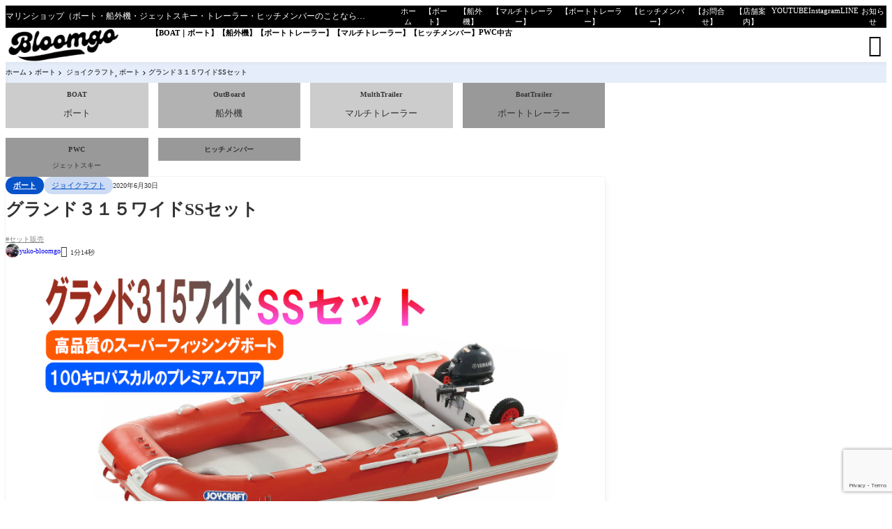

--- FILE ---
content_type: text/html; charset=UTF-8
request_url: https://bloomgo.jp/grand315-ss/
body_size: 37651
content:
<!DOCTYPE html><html lang="ja"><head prefix='og: http://ogp.me/ns# fb: http://ogp.me/ns/fb#'><meta charset="UTF-8"><meta http-equiv="X-UA-Compatible" content="IE=edge"><meta name="viewport" content="width=device-width, initial-scale=1" /><title>グランド３１５ワイドSSセット - BLOOMGO”ブルーゴ”熊本県のマリンショップです</title><meta name='robots' content='max-image-preview:large' /><meta name="description" content="エレガント＆機能性の絶妙なバランス 波風の影響をうけにくいテーパーフ"><meta property="og:locale" content="ja_JP" /><meta property="og:title" content="グランド３１５ワイドSSセット" /><meta property="og:description" content="" /><meta property="og:type" content="article" /><meta property="og:url" content="https://bloomgo.jp/grand315-ss/" /><meta property="og:image" content="https://bloomgo.jp/wp-content/uploads/2020/06/grand-315ss2020.jpg" /><meta property="og:site_name" content="BLOOMGO”ブルーゴ”熊本県のマリンショップです" /><meta name="twitter:card" content="summary_large_image" /><meta name="twitter:title" content="グランド３１５ワイドSSセット" /><meta name="twitter:url" content="https://bloomgo.jp/grand315-ss/" /><meta name="twitter:description" content="" /><meta name="twitter:image" content="https://bloomgo.jp/wp-content/uploads/2020/06/grand-315ss2020.jpg" /><link rel="canonical" href="https://bloomgo.jp/grand315-ss/" /><link rel='dns-prefetch' href='//cdn.jsdelivr.net' /><style>@charset "UTF-8";html{font-size:62.5%;scroll-behavior:smooth;scroll-margin-top:140px}audio:not([controls]){display:none;height:0}.hide,.screen-reader-text,[hidden]{display:none}:where(body){-webkit-appearance:none;background-color:rgb(var(--rd--c--background));background-image:var(--rd--i--bg);color:rgb(var(--rd--c--text));font-family:var(--rd--font);font-size:1.6rem;font-size:clamp(1.4rem,1.2rem + .5333vw,1.6rem);letter-spacing:.075em;line-height:1.4;margin:0;min-height:calc(100vh - var(--wp-admin--admin-bar--height, 0px));overflow-wrap:break-word;text-rendering:auto;vertical-align:initial;width:100%;word-break:normal;-webkit-font-smoothing:antialiased;-webkit-text-size-adjust:100%;overflow-x:hidden}:where(a){color:rgb(var(--rd--c--link))}:where(a)[class]{text-decoration:none;vertical-align:middle}:where(a):active,:where(a):focus{outline:0}:where(a):hover{opacity:.8;outline:0}*,:after,:before{box-sizing:border-box}iframe{max-width:100%;vertical-align:middle}abbr[title]{border-bottom:1px dotted}b,strong{font-weight:700}dfn,em{font-style:italic}mark{background-color:#ff0}:is(code,kbd,pre,samp){font-family:monospace,serif;font-size:.9em;overflow-x:scroll}small{font-size:80%}:where(ol,ul){line-height:2;list-style:none;list-style-image:none;margin:0;padding:0 0 0 1.5em}:where(ol,ul) li{line-height:1.5}:where(ol,ul) li+li{margin-top:.6em}:where(ol,ul) li ul{margin-top:.4em}ul{list-style-type:disc}ol{list-style-type:decimal}img{height:auto;max-width:100%;object-fit:cover;vertical-align:middle;-ms-interpolation-mode:bicubic}img.aligncenter{display:block}img:is([sizes=auto i],[sizes^="auto," i]){contain-intrinsic-size:3000px 1500px}svg{height:1em;width:1em;fill:currentColor}svg:not(:root){overflow:hidden}figure{margin-bottom:0}fieldset{border:1px solid rgb(var(--rd--c--text)/.1);border-radius:var(--rd--s--radius);margin:0;padding:1.2em 2em}legend{margin-inline:-1em;padding-inline:1em}:where(button){background:rgb(var(--rd--c--secondary));color:rgb(var(--rd--c--secondary-on))}:where(button).is-primary{background:rgb(var(--rd--c--primary,255 255 255));color:rgb(var(--rd--c--primary-on,0 0 0)/.8)}:where(button).has-icon{align-items:center;display:flex;gap:.5em;justify-content:center}:where(button).has-radius{border-radius:3em}:where(button).has-shadow{border:none;box-shadow:1px 2px 0 rgba(0,0,0,.05),8px 9px 1em rgba(0,0,0,.05)}:where(button).has-shadow:not(.is-active,[disabled]):hover{box-shadow:0 0 0 1px rgba(0,0,0,.06)}:where(button).is-link{background-color:initial;border:none}input[disabled]{cursor:default}input[type=checkbox],input[type=radio]{height:13px;padding:0;width:13px}input[type=search]{-webkit-appearance:textfield}input[type=search]::-webkit-search-cancel-button,input[type=search]::-webkit-search-decoration{-webkit-appearance:none}button::-moz-focus-inner,input::-moz-focus-inner{border:0;padding:0}textarea{vertical-align:top}:where(input[type=text],input[type=password],input[type=email],input[type=search],input[type=url],input[type=tel],input[type=number],input[type=date],textarea,select){background-color:rgba(var(--rd--c--primary));border:1px solid rgba(var(--rd--c--primary-on)/.1);border-radius:3px;cursor:pointer;margin:0;max-width:100%;outline:none;padding:.8em 1em;vertical-align:bottom;width:100%}:where(input[type=text],input[type=password],input[type=email],input[type=search],input[type=url],input[type=tel],input[type=number],input[type=date],textarea,select):focus{outline:2px solid rgb(var(--rd--c--secondary))}:where(input[disabled],textarea[disabled]){box-shadow:none;color:rgb(var(--rd--c--primary-on,0 0 0)/.4)}input::-moz-placeholder{color:#ccc}input::placeholder{color:#ccc}textarea{overflow:auto}:where(button,.button a,input[type=submit],input[type=reset],input[type=button]){background:rgb(var(--rd--c--secondary));border:none;border-radius:var(--rd--s--radius);color:rgb(var(--rd--c--secondary-on));cursor:pointer;display:block;font-family:inherit;font-size:.9em;letter-spacing:1px;line-height:normal;margin:0;padding:.8em 1em;text-decoration:none}:where(button,.button a,input[type=submit],input[type=reset],input[type=button])::-webkit-search-decoration{display:none}:where(button,.button a,input[type=submit],input[type=reset],input[type=button]):focus{outline-offset:-2px}table{border-collapse:collapse;border-spacing:0;font-weight:400;width:100%}table td,table th{border:1px solid rgb(var(--rd--c--text)/.05);padding:.8em 1.4em}table td>:first-child,table th>:first-child{margin-top:0}table td>:last-child,table th>:last-child{margin-bottom:0}table tbody th,table thead th{background-color:rgb(var(--rd--c--text)/.05)}table tbody th{font-weight:400;text-align:left;width:25%}table::-webkit-scrollbar{height:10px}table::-webkit-scrollbar-track{background-color:#ccc;border-radius:5px;margin:0 2px}table::-webkit-scrollbar-thumb{background-color:#666;border-radius:5px}h2,h3,h4,h5,h6{font-weight:700;position:relative}h2.has-background:not([class*=is-design-]),h3.has-background:not([class*=is-design-]),h4.has-background:not([class*=is-design-]),h5.has-background:not([class*=is-design-]),h6.has-background:not([class*=is-design-]){padding:.6em 1em}h1{font-size:clamp(2.625rem,2.09765625rem + .9375vw,3.1875rem);font-weight:600}h2{font-size:1.2em;line-height:1.5}h3{font-size:1.1em;line-height:1.3}h4{font-size:clamp(1.5rem,1.32421875rem + .3125vw,1.6875rem);font-size:1.05em;line-height:1.2}h5{font-size:1em;line-height:1.1}:where(p){margin-block:0}pre{background-color:#000;color:#fff;overflow:auto;padding:1em}sub,sup{font-size:x-small}blockquote{margin:0;position:relative}blockquote:not([class*=embed]){background:rgb(var(--rd--c--primary-on,0 0 0)/.05);border:none;box-shadow:0 0 0 1px rgb(var(--rd--c--primary-on,0 0 0)/.1);padding:1.2em 1.6em}blockquote:not([class*=embed]):before{content:"“";font-size:5.5em;left:1%;line-height:1;position:absolute;top:0;translate:10% -20%}blockquote:not([class*=embed])>:first-child{margin-top:0}blockquote:not([class*=embed])>:last-child{margin-bottom:0}blockquote:not([class*=embed]) cite:before{background:currentColor;content:"";display:inline-block;flex:1;height:1px;margin:.3em .8em .5em 0;max-width:80px;min-width:50px;opacity:.4}.alignright{float:right;margin-left:1em}.alignleft{float:left;margin-right:1em}.aligncenter{clear:both;margin-inline:auto;text-align:center}.alignwide{max-width:var(--wp--style--global--wide-size)}.alignfull{max-height:100%;max-width:none;width:100%}.alignfull+.alignfull,.alignfull+style+.alignfull{margin-top:0}.wp-caption{max-width:100%;position:relative}.wp-caption img{border:0;margin:0;padding:0;width:100%}img.avatar{background:rgb(var(--rd--c--primary,255 255 255));border-radius:50%}.list-reset{list-style:none;margin:0;padding:0}.list-reset>li{margin:0}.button-reset{background:transparent;border:none;color:currentColor;margin:0;padding:0}.splide:not(.is-initialized){opacity:0}.splide:not(.is-initialized) .splide__list{display:flex;list-style:none}.is-layout-flex,.l-column,.l-flex{display:flex}.l-column{flex-direction:column}:where(.l-grid){display:grid;grid-template-columns:repeat(var(--gird--column--lg,4),1fr)}.is-flex-1{flex:1}.is-flex-none{flex:none}.is-flex-wrap{flex-wrap:wrap}.is-flex-nowrap{flex-wrap:nowrap}.l-flex-center{align-items:center;display:flex;justify-content:center}.is-justify-content-start{justify-content:flex-start}.is-justify-content-center{justify-content:center}.is-justify-content-end{justify-content:flex-end}.is-content-justification-space-between{justify-content:space-between}.is-align-items-center{align-items:center}.is-align-items-start{align-items:flex-start}.is-align-items-end{align-items:flex-end}.is-column-reverse{flex-direction:column-reverse}.is-row-reverse{flex-direction:row-reverse}.l-inner-content>*{position:relative}.l-inner-content>:first-child{margin-top:0}.l-inner-content>:last-child{margin-bottom:0}.-inner-content>:where(:not(.alignfull,.alignleft,.alignright)){margin-inline:auto;max-width:var(--rd--content--max)}.-inner-content .is-layout-constrained>:where(:not(.alignleft):not(.alignright):not(.alignfull)){max-width:none}.l-width-auto{width:auto}.l-width-100{width:100%}.l-inner-wide{padding-inline:var(--rd--s--wide-padding,var(--rd--content--max-padding))}.-inner-wide-content>:where(:not(.alignfull,.alignleft,.alignright)){margin-inline:auto;max-width:var(--rd--l--wide,var(--rd--content--max))}.is-position-relative{position:relative}.is-position-absolute{position:absolute}.is-position-fixed{position:fixed}.is-position-sticky{position:sticky}.is-position-overlay{overflow:hidden}.has-overlay-before:before,.is-position-overlay{height:100%;left:0;max-width:none;position:absolute;top:0;width:100%}.has-overlay-before:before{background:var(--rd--c--overlay,rgba(0,0,0,.7));content:""}.is-hidden-noevent{opacity:0;pointer-events:none;visibility:hidden}.is-vertical-text{writing-mode:vertical-rl}:where([class*=has-gap-column])>*{margin-block:0}.has-gap\:10{gap:var(--wp--preset--spacing--10,clamp(.75rem,.39vw + .52rem,1rem))}:where(.has-gap-column\:10)>:not(:empty)~*{margin-top:var(--wp--preset--spacing--10,clamp(.75rem,.39vw + .52rem,1rem))}.padding-inline\:10{padding-inline:var(--wp--preset--spacing--10,clamp(.75rem,.39vw + .52rem,1rem))}.margin-inline\:10{margin-inline:var(--wp--preset--spacing--10,clamp(.75rem,.39vw + .52rem,1rem))}.padding-block\:10{padding-block:var(--wp--preset--spacing--10,clamp(.75rem,.39vw + .52rem,1rem))}.margin-block\:10{margin-block:var(--wp--preset--spacing--10,clamp(.75rem,.39vw + .52rem,1rem))}.padding-left\:10{padding-left:var(--wp--preset--spacing--10,clamp(.75rem,.39vw + .52rem,1rem))}.margin-left\:10{margin-left:var(--wp--preset--spacing--10,clamp(.75rem,.39vw + .52rem,1rem))}.padding-right\:10{padding-right:var(--wp--preset--spacing--10,clamp(.75rem,.39vw + .52rem,1rem))}.margin-right\:10{margin-right:var(--wp--preset--spacing--10,clamp(.75rem,.39vw + .52rem,1rem))}.padding-top\:10{padding-top:var(--wp--preset--spacing--10,clamp(.75rem,.39vw + .52rem,1rem))}.margin-top\:10{margin-top:var(--wp--preset--spacing--10,clamp(.75rem,.39vw + .52rem,1rem))}.padding-bottom\:10{padding-bottom:var(--wp--preset--spacing--10,clamp(.75rem,.39vw + .52rem,1rem))}.margin-bottom\:10{margin-bottom:var(--wp--preset--spacing--10,clamp(.75rem,.39vw + .52rem,1rem))}.has-gap\:20{gap:var(--wp--preset--spacing--20,clamp(1.1rem,.63vw + .63rem,1.4rem))}:where(.has-gap-column\:20)>:not(:empty)~*{margin-top:var(--wp--preset--spacing--20,clamp(1.1rem,.63vw + .63rem,1.4rem))}.padding-inline\:20{padding-inline:var(--wp--preset--spacing--20,clamp(1.1rem,.63vw + .63rem,1.4rem))}.margin-inline\:20{margin-inline:var(--wp--preset--spacing--20,clamp(1.1rem,.63vw + .63rem,1.4rem))}.padding-block\:20{padding-block:var(--wp--preset--spacing--20,clamp(1.1rem,.63vw + .63rem,1.4rem))}.margin-block\:20{margin-block:var(--wp--preset--spacing--20,clamp(1.1rem,.63vw + .63rem,1.4rem))}.padding-left\:20{padding-left:var(--wp--preset--spacing--20,clamp(1.1rem,.63vw + .63rem,1.4rem))}.margin-left\:20{margin-left:var(--wp--preset--spacing--20,clamp(1.1rem,.63vw + .63rem,1.4rem))}.padding-right\:20{padding-right:var(--wp--preset--spacing--20,clamp(1.1rem,.63vw + .63rem,1.4rem))}.margin-right\:20{margin-right:var(--wp--preset--spacing--20,clamp(1.1rem,.63vw + .63rem,1.4rem))}.padding-top\:20{padding-top:var(--wp--preset--spacing--20,clamp(1.1rem,.63vw + .63rem,1.4rem))}.margin-top\:20{margin-top:var(--wp--preset--spacing--20,clamp(1.1rem,.63vw + .63rem,1.4rem))}.padding-bottom\:20{padding-bottom:var(--wp--preset--spacing--20,clamp(1.1rem,.63vw + .63rem,1.4rem))}.margin-bottom\:20{margin-bottom:var(--wp--preset--spacing--20,clamp(1.1rem,.63vw + .63rem,1.4rem))}.has-gap\:30{gap:var(--wp--preset--spacing--30,clamp(1.5rem,.98vw + .74rem,1.96rem))}:where(.has-gap-column\:30)>:not(:empty)~*{margin-top:var(--wp--preset--spacing--30,clamp(1.5rem,.98vw + .74rem,1.96rem))}.padding-inline\:30{padding-inline:var(--wp--preset--spacing--30,clamp(1.5rem,.98vw + .74rem,1.96rem))}.margin-inline\:30{margin-inline:var(--wp--preset--spacing--30,clamp(1.5rem,.98vw + .74rem,1.96rem))}.padding-block\:30{padding-block:var(--wp--preset--spacing--30,clamp(1.5rem,.98vw + .74rem,1.96rem))}.margin-block\:30{margin-block:var(--wp--preset--spacing--30,clamp(1.5rem,.98vw + .74rem,1.96rem))}.padding-left\:30{padding-left:var(--wp--preset--spacing--30,clamp(1.5rem,.98vw + .74rem,1.96rem))}.margin-left\:30{margin-left:var(--wp--preset--spacing--30,clamp(1.5rem,.98vw + .74rem,1.96rem))}.padding-right\:30{padding-right:var(--wp--preset--spacing--30,clamp(1.5rem,.98vw + .74rem,1.96rem))}.margin-right\:30{margin-right:var(--wp--preset--spacing--30,clamp(1.5rem,.98vw + .74rem,1.96rem))}.padding-top\:30{padding-top:var(--wp--preset--spacing--30,clamp(1.5rem,.98vw + .74rem,1.96rem))}.margin-top\:30{margin-top:var(--wp--preset--spacing--30,clamp(1.5rem,.98vw + .74rem,1.96rem))}.padding-bottom\:30{padding-bottom:var(--wp--preset--spacing--30,clamp(1.5rem,.98vw + .74rem,1.96rem))}.margin-bottom\:30{margin-bottom:var(--wp--preset--spacing--30,clamp(1.5rem,.98vw + .74rem,1.96rem))}.has-gap\:40{gap:var(--wp--preset--spacing--40,clamp(2.2rem,1.52vw + .85rem,2.74rem))}:where(.has-gap-column\:40)>:not(:empty)~*{margin-top:var(--wp--preset--spacing--40,clamp(2.2rem,1.52vw + .85rem,2.74rem))}.padding-inline\:40{padding-inline:var(--wp--preset--spacing--40,clamp(2.2rem,1.52vw + .85rem,2.74rem))}.margin-inline\:40{margin-inline:var(--wp--preset--spacing--40,clamp(2.2rem,1.52vw + .85rem,2.74rem))}.padding-block\:40{padding-block:var(--wp--preset--spacing--40,clamp(2.2rem,1.52vw + .85rem,2.74rem))}.margin-block\:40{margin-block:var(--wp--preset--spacing--40,clamp(2.2rem,1.52vw + .85rem,2.74rem))}.padding-left\:40{padding-left:var(--wp--preset--spacing--40,clamp(2.2rem,1.52vw + .85rem,2.74rem))}.margin-left\:40{margin-left:var(--wp--preset--spacing--40,clamp(2.2rem,1.52vw + .85rem,2.74rem))}.padding-right\:40{padding-right:var(--wp--preset--spacing--40,clamp(2.2rem,1.52vw + .85rem,2.74rem))}.margin-right\:40{margin-right:var(--wp--preset--spacing--40,clamp(2.2rem,1.52vw + .85rem,2.74rem))}.padding-top\:40{padding-top:var(--wp--preset--spacing--40,clamp(2.2rem,1.52vw + .85rem,2.74rem))}.margin-top\:40{margin-top:var(--wp--preset--spacing--40,clamp(2.2rem,1.52vw + .85rem,2.74rem))}.padding-bottom\:40{padding-bottom:var(--wp--preset--spacing--40,clamp(2.2rem,1.52vw + .85rem,2.74rem))}.margin-bottom\:40{margin-bottom:var(--wp--preset--spacing--40,clamp(2.2rem,1.52vw + .85rem,2.74rem))}.has-gap\:50{gap:var(--wp--preset--spacing--50,clamp(3.2rem,2.33vw + .96rem,3.84rem))}:where(.has-gap-column\:50)>:not(:empty)~*{margin-top:var(--wp--preset--spacing--50,clamp(3.2rem,2.33vw + .96rem,3.84rem))}.padding-inline\:50{padding-inline:var(--wp--preset--spacing--50,clamp(3.2rem,2.33vw + .96rem,3.84rem))}.margin-inline\:50{margin-inline:var(--wp--preset--spacing--50,clamp(3.2rem,2.33vw + .96rem,3.84rem))}.padding-block\:50{padding-block:var(--wp--preset--spacing--50,clamp(3.2rem,2.33vw + .96rem,3.84rem))}.margin-block\:50{margin-block:var(--wp--preset--spacing--50,clamp(3.2rem,2.33vw + .96rem,3.84rem))}.padding-left\:50{padding-left:var(--wp--preset--spacing--50,clamp(3.2rem,2.33vw + .96rem,3.84rem))}.margin-left\:50{margin-left:var(--wp--preset--spacing--50,clamp(3.2rem,2.33vw + .96rem,3.84rem))}.padding-right\:50{padding-right:var(--wp--preset--spacing--50,clamp(3.2rem,2.33vw + .96rem,3.84rem))}.margin-right\:50{margin-right:var(--wp--preset--spacing--50,clamp(3.2rem,2.33vw + .96rem,3.84rem))}.padding-top\:50{padding-top:var(--wp--preset--spacing--50,clamp(3.2rem,2.33vw + .96rem,3.84rem))}.margin-top\:50{margin-top:var(--wp--preset--spacing--50,clamp(3.2rem,2.33vw + .96rem,3.84rem))}.padding-bottom\:50{padding-bottom:var(--wp--preset--spacing--50,clamp(3.2rem,2.33vw + .96rem,3.84rem))}.margin-bottom\:50{margin-bottom:var(--wp--preset--spacing--50,clamp(3.2rem,2.33vw + .96rem,3.84rem))}.has-gap\:60{gap:var(--wp--preset--spacing--60,clamp(4.6rem,3.51vw + 1.02rem,5.38rem))}:where(.has-gap-column\:60)>:not(:empty)~*{margin-top:var(--wp--preset--spacing--60,clamp(4.6rem,3.51vw + 1.02rem,5.38rem))}.padding-inline\:60{padding-inline:var(--wp--preset--spacing--60,clamp(4.6rem,3.51vw + 1.02rem,5.38rem))}.margin-inline\:60{margin-inline:var(--wp--preset--spacing--60,clamp(4.6rem,3.51vw + 1.02rem,5.38rem))}.padding-block\:60{padding-block:var(--wp--preset--spacing--60,clamp(4.6rem,3.51vw + 1.02rem,5.38rem))}.margin-block\:60{margin-block:var(--wp--preset--spacing--60,clamp(4.6rem,3.51vw + 1.02rem,5.38rem))}.padding-left\:60{padding-left:var(--wp--preset--spacing--60,clamp(4.6rem,3.51vw + 1.02rem,5.38rem))}.margin-left\:60{margin-left:var(--wp--preset--spacing--60,clamp(4.6rem,3.51vw + 1.02rem,5.38rem))}.padding-right\:60{padding-right:var(--wp--preset--spacing--60,clamp(4.6rem,3.51vw + 1.02rem,5.38rem))}.margin-right\:60{margin-right:var(--wp--preset--spacing--60,clamp(4.6rem,3.51vw + 1.02rem,5.38rem))}.padding-top\:60{padding-top:var(--wp--preset--spacing--60,clamp(4.6rem,3.51vw + 1.02rem,5.38rem))}.margin-top\:60{margin-top:var(--wp--preset--spacing--60,clamp(4.6rem,3.51vw + 1.02rem,5.38rem))}.padding-bottom\:60{padding-bottom:var(--wp--preset--spacing--60,clamp(4.6rem,3.51vw + 1.02rem,5.38rem))}.margin-bottom\:60{margin-bottom:var(--wp--preset--spacing--60,clamp(4.6rem,3.51vw + 1.02rem,5.38rem))}.has-gap\:70{gap:var(--wp--preset--spacing--70,clamp(6.8rem,5.26vw + 1rem,7.53rem))}:where(.has-gap-column\:70)>:not(:empty)~*{margin-top:var(--wp--preset--spacing--70,clamp(6.8rem,5.26vw + 1rem,7.53rem))}.padding-inline\:70{padding-inline:var(--wp--preset--spacing--70,clamp(6.8rem,5.26vw + 1rem,7.53rem))}.margin-inline\:70{margin-inline:var(--wp--preset--spacing--70,clamp(6.8rem,5.26vw + 1rem,7.53rem))}.padding-block\:70{padding-block:var(--wp--preset--spacing--70,clamp(6.8rem,5.26vw + 1rem,7.53rem))}.margin-block\:70{margin-block:var(--wp--preset--spacing--70,clamp(6.8rem,5.26vw + 1rem,7.53rem))}.padding-left\:70{padding-left:var(--wp--preset--spacing--70,clamp(6.8rem,5.26vw + 1rem,7.53rem))}.margin-left\:70{margin-left:var(--wp--preset--spacing--70,clamp(6.8rem,5.26vw + 1rem,7.53rem))}.padding-right\:70{padding-right:var(--wp--preset--spacing--70,clamp(6.8rem,5.26vw + 1rem,7.53rem))}.margin-right\:70{margin-right:var(--wp--preset--spacing--70,clamp(6.8rem,5.26vw + 1rem,7.53rem))}.padding-top\:70{padding-top:var(--wp--preset--spacing--70,clamp(6.8rem,5.26vw + 1rem,7.53rem))}.margin-top\:70{margin-top:var(--wp--preset--spacing--70,clamp(6.8rem,5.26vw + 1rem,7.53rem))}.padding-bottom\:70{padding-bottom:var(--wp--preset--spacing--70,clamp(6.8rem,5.26vw + 1rem,7.53rem))}.margin-bottom\:70{margin-bottom:var(--wp--preset--spacing--70,clamp(6.8rem,5.26vw + 1rem,7.53rem))}.has-gap\:80{gap:var(--wp--preset--spacing--80,clamp(8rem,7.82vw + .84rem,10.54rem))}:where(.has-gap-column\:80)>:not(:empty)~*{margin-top:var(--wp--preset--spacing--80,clamp(8rem,7.82vw + .84rem,10.54rem))}.padding-inline\:80{padding-inline:var(--wp--preset--spacing--80,clamp(8rem,7.82vw + .84rem,10.54rem))}.margin-inline\:80{margin-inline:var(--wp--preset--spacing--80,clamp(8rem,7.82vw + .84rem,10.54rem))}.padding-block\:80{padding-block:var(--wp--preset--spacing--80,clamp(8rem,7.82vw + .84rem,10.54rem))}.margin-block\:80{margin-block:var(--wp--preset--spacing--80,clamp(8rem,7.82vw + .84rem,10.54rem))}.padding-left\:80{padding-left:var(--wp--preset--spacing--80,clamp(8rem,7.82vw + .84rem,10.54rem))}.margin-left\:80{margin-left:var(--wp--preset--spacing--80,clamp(8rem,7.82vw + .84rem,10.54rem))}.padding-right\:80{padding-right:var(--wp--preset--spacing--80,clamp(8rem,7.82vw + .84rem,10.54rem))}.margin-right\:80{margin-right:var(--wp--preset--spacing--80,clamp(8rem,7.82vw + .84rem,10.54rem))}.padding-top\:80{padding-top:var(--wp--preset--spacing--80,clamp(8rem,7.82vw + .84rem,10.54rem))}.margin-top\:80{margin-top:var(--wp--preset--spacing--80,clamp(8rem,7.82vw + .84rem,10.54rem))}.padding-bottom\:80{padding-bottom:var(--wp--preset--spacing--80,clamp(8rem,7.82vw + .84rem,10.54rem))}.margin-bottom\:80{margin-bottom:var(--wp--preset--spacing--80,clamp(8rem,7.82vw + .84rem,10.54rem))}.padding-\[1em\]{padding:1em 1.2em}.is-margin-auto\:inline{margin-inline:auto}.is-margin-auto\:block{margin-block:auto}.is-margin-auto\:left{margin-left:auto}.is-margin-auto\:right{margin-right:auto}.is-margin-auto\:top{margin-top:auto}.is-margin-auto\:bottom{margin-bottom:auto}.is-margin\:0{margin:0}.l-box\:primary{background:rgb(var(--rd--c--primary,255 255 255)/var(--rd-bg-opacity,1));color:rgb(var(--rd--c--primary-on,30 30 30))}.l-box\:primary,.l-box\:secondary{border-radius:var(--rd--s--radius,5px);box-shadow:var(--rd--s--shadow,3px 5px 8px rgba(18,63,82,.04))}.l-box\:secondary{background:rgb(var(--rd--c--secondary,245 167 50)/var(--rd-bg-opacity,1));color:rgb(var(--rd--c--secondary-on,255 255 255))}.l-circle-icon{position:relative;--rd-icon--size:24px;background:#f9f9f9;border-radius:50%;line-height:var(--rd-icon--size);max-width:none;overflow:hidden;text-align:center;width:var(--rd-icon--size)}.l-circle-icon:before{background:currentColor;opacity:.02}.text-primary{color:rgb(var(--rd--c--primary,255 255 255))}.text-primary-on{color:rgb(var(--rd--c--primary-on,30 30 30))}.bg-primary{background:rgb(var(--rd--c--primary,255 255 255)/var(--rd-bg-opacity,1))}.bg-primary-on{background:rgb(var(--rd--c--primary-on,30 30 30)/var(--rd-bg-opacity,1))}.text-secondary{color:rgb(var(--rd--c--secondary,245 167 50))}.text-secondary-on{color:rgb(var(--rd--c--secondary-on,255 255 255))}.bg-secondary{background:rgb(var(--rd--c--secondary,245 167 50)/var(--rd-bg-opacity,1))}.bg-secondary-on{background:rgb(var(--rd--c--secondary-on,255 255 255)/var(--rd-bg-opacity,1))}.bg-accent{background:rgb(var(--rd--c--accent,245 167 50)/var(--rd-bg-opacity,1));color:rgb(var(--rd--c--primary,255 255 255))}.has-diver-dark-gradient-background{background:linear-gradient(12deg,#000,rgb(var(--rd--c--secondary)))}.has-diver-light-gradient-background{background:linear-gradient(12deg,#fff,rgb(var(--rd--c--secondary)))}.has-diver-rich-gradient-background{background:linear-gradient(45deg,transparent 10%,hsla(0,0%,100%,.5) 20%,transparent 40%,rgba(0,0,0,.3) 60%,transparent 80%,hsla(0,0%,100%,.5) 90%),rgb(var(--rd--c--secondary))}.has-diver-gold-gradient-background{background:linear-gradient(45deg,#b67b03,#daaf08 45%,#fee9a0 70%,#daaf08 85%,#b67b03 90% 100%)}.has-diver-silver-gradient-background{background:linear-gradient(45deg,#757575,#9e9e9e 45%,#e8e8e8 70%,#9e9e9e 85%,#757575 90% 100%)}[class*=is-omit-line]{display:-webkit-box;overflow:hidden;-webkit-box-orient:vertical;text-overflow:ellipsis;word-break:break-all}.is-omit-line\:1{-webkit-line-clamp:1}.is-omit-line\:2{-webkit-line-clamp:2}.is-omit-line\:3{-webkit-line-clamp:3}.is-font-size\:xs{font-size:max(.6em,.7rem)}.is-font-size\:s{font-size:max(.8em,1rem)}.is-font-size\:m{font-size:.9em}.is-font-size\:l{font-size:1.1em}.is-font-size\:xl{font-size:1.2em}.is-font-size\:xxl{font-size:2em}.is-font-weight-bold{font-weight:700}.is-text-align-center{text-align:center}:where(.material-icon),:where([data-codepoint]):before{display:inline-block;font-family:Google Symbols!important;font-size:1.2em;font-style:normal;font-weight:400;letter-spacing:normal;line-height:1;text-transform:none;white-space:nowrap;word-wrap:normal;direction:ltr;-webkit-font-feature-settings:"liga";-webkit-font-smoothing:antialiased;font-variation-settings:"wght" var(--rd-icon--width,200),"FILL" var(--rd-icon--fill,0);vertical-align:middle}[data-codepoint]:before{content:attr(data-codepoint)}[data-animation]{opacity:0}[data-animation].is-animated{opacity:1}[data-animation].is-animation-to-child>.has-content-gap>:not([data-animation]),[data-animation].is-animation-to-child>:not([data-animation]){opacity:0}[data-animation].is-animation-to-child>.has-content-gap>:not([data-animation]).is-animated,[data-animation].is-animation-to-child>:not([data-animation]).is-animated{opacity:1}body.is-page-design-flat #main{grid-gap:var(--wp--preset--spacing--30,clamp(1.5rem,.98vw + .74rem,1.96rem))}body.l-sidebar-none #logo{margin:inherit}:where(#main-wrap){-moz-column-gap:var(--rd--container--gap);column-gap:var(--rd--container--gap)}:where(#main-wrap)>:not(.alignwide,.alignfull,.alignleft,.alignright,.is-style-wide){margin-inline:var(--rd--content--max-padding);width:100%}:where(#main-wrap)>:not(.alignwide,.alignfull,.alignleft,.alignright,.is-style-wide):first-child{margin-top:var(--wp--preset--spacing--40,clamp(2.2rem,1.52vw + .85rem,2.74rem))}#main{height:-moz-fit-content;height:fit-content;max-width:var(--rd--content--max);position:relative;width:100%}#main>:not(.article-side-btns){min-width:100px;width:100%}#main article.l-post-article:first-child,#main article.l-post-article:first-child+.article-side-btns,#main>:first-child{margin-top:0}#sidebar{max-width:none;min-width:0;width:100%}#fix-sidebar{z-index:9}.singular-header .rd-firstview__bg img{filter:blur(3px)}body.error404 .rd-404-head{text-align:center}body.error404 .rd-404-head__ttl{font-family:system-ui;font-size:10em;font-weight:900;line-height:1}body.error404 .rd-404-head__text{font-size:2em}body.error404 .rd-404-message{text-align:center}:where(.article-container){border-radius:var(--rd--s--radius);flex:1;min-width:0;position:relative;--rd--content--max:min(92%,var(--rd--l--large))}@media screen and (max-width:599px){.is-mq-down\:sm{display:none!important}.l-column\:sm{flex-direction:column}body.has-footer-btn{margin-bottom:70px}}@media screen and (max-width:767px){.is-mq-down\:md{display:none!important}:where(.l-grid){grid-template-columns:repeat(var(--gird--column--sm,2),1fr)}.l-column\:md{flex-direction:column}body.has-footer-btn{margin-bottom:60px}body:not(.is-page-design-flat) :where(#main-wrap)>#main:first-child{border-radius:0;margin-top:0}body:not(.is-page-design-flat) :where(#main-wrap)>#main:first-child>:first-child:not(.article-container){margin-top:var(--wp--preset--spacing--50,clamp(3.2rem,2.33vw + .96rem,3.84rem))}:where(#main-wrap){overflow:hidden}#main{margin-inline:0;max-width:100%}#main article.l-post-article{border-radius:0;box-shadow:none;margin-top:var(--wp--preset--spacing--50,clamp(3.2rem,2.33vw + .96rem,3.84rem))}#main>:not(.article-container){margin-inline:auto;max-width:var(--rd--content--max)}}@media screen and (max-width:1024px){.is-mq-down\:lg{display:none!important}.l-column\:lg{flex-direction:column}#sidebar{order:1}}@media screen and (min-width:600px){.is-mq-up\:sm{display:none!important}}@media screen and (min-width:768px){.is-mq-up\:md{display:none!important}body.is-page-design-flat .article-container{--rd--content--max:min(100%,var(--rd--l--large))}body:where(.single,.page) #main{display:flex;flex-direction:row-reverse;flex-wrap:wrap}}@media screen and (min-width:1025px){.is-mq-up\:lg{display:none!important}body.l-sidebar-none #main{justify-content:center;margin-inline:auto}body.l-sidebar-none.l-page-width-none>#main-wrap>:not(.alignfull){margin-inline:auto;width:var(--rd--l--middle)}body.l-sidebar-none.l-page-width-wide #main{max-width:var(--rd--l--max);width:var(--rd--l--large)}body:not(.l-sidebar-none) #main{max-width:calc(100vw - var(--rd--l--sidebar) - var(--rd--container--gap) - 4%)}#main{margin-inline:var(--rd--content--max-padding) 0;width:var(--rd--l--middle)}#main+#sidebar{margin-inline:0 var(--rd--content--max-padding)}#sidebar{flex:1;margin-inline:var(--rd--content--max-padding) 0}#sidebar+#main{flex-direction:row;margin-inline:0 var(--rd--content--max-padding)}#fix-sidebar{position:sticky;top:calc(var(--diver--sticky--position--top, 0px) + 1em);transition:top .6s}}</style><noscript><link rel="stylesheet" href="https://bloomgo.jp/wp-content/themes/rediver/assets/css/module/noscript.min.css" type="text/css" media="all" /></noscript><style id='wp-block-search-inline-css' type='text/css'>.wp-block-search__button{margin-left:10px;word-break:normal}.wp-block-search__button.has-icon{line-height:0}.wp-block-search__button svg{height:1.25em;min-height:24px;min-width:24px;width:1.25em;fill:currentColor;vertical-align:text-bottom}:where(.wp-block-search__button){border:1px solid #ccc;padding:6px 10px}.wp-block-search__inside-wrapper{display:flex;flex:auto;flex-wrap:nowrap;max-width:100%}.wp-block-search__label{width:100%}.wp-block-search.wp-block-search__button-only .wp-block-search__button{box-sizing:border-box;display:flex;flex-shrink:0;justify-content:center;margin-left:0;max-width:100%}.wp-block-search.wp-block-search__button-only .wp-block-search__inside-wrapper{min-width:0!important;transition-property:width}.wp-block-search.wp-block-search__button-only .wp-block-search__input{flex-basis:100%;transition-duration:.3s}.wp-block-search.wp-block-search__button-only.wp-block-search__searchfield-hidden,.wp-block-search.wp-block-search__button-only.wp-block-search__searchfield-hidden .wp-block-search__inside-wrapper{overflow:hidden}.wp-block-search.wp-block-search__button-only.wp-block-search__searchfield-hidden .wp-block-search__input{border-left-width:0!important;border-right-width:0!important;flex-basis:0;flex-grow:0;margin:0;min-width:0!important;padding-left:0!important;padding-right:0!important;width:0!important}:where(.wp-block-search__input){appearance:none;border:1px solid #949494;flex-grow:1;font-family:inherit;font-size:inherit;font-style:inherit;font-weight:inherit;letter-spacing:inherit;line-height:inherit;margin-left:0;margin-right:0;min-width:3rem;padding:8px;text-decoration:unset!important;text-transform:inherit}:where(.wp-block-search__button-inside .wp-block-search__inside-wrapper){background-color:#fff;border:1px solid #949494;box-sizing:border-box;padding:4px}:where(.wp-block-search__button-inside .wp-block-search__inside-wrapper) .wp-block-search__input{border:none;border-radius:0;padding:0 4px}:where(.wp-block-search__button-inside .wp-block-search__inside-wrapper) .wp-block-search__input:focus{outline:none}:where(.wp-block-search__button-inside .wp-block-search__inside-wrapper) :where(.wp-block-search__button){padding:4px 8px}.wp-block-search.aligncenter .wp-block-search__inside-wrapper{margin:auto}.wp-block[data-align=right] .wp-block-search.wp-block-search__button-only .wp-block-search__inside-wrapper{float:right}.wp-block-search .wp-block-search__label{display:block;position:relative}.wp-block-search .wp-block-search__button,.wp-block-search .wp-block-search__input{border:none;border-radius:var(--rd--s--radius)}.wp-block-search .wp-block-search__input{box-shadow:var(--rd--s--shadow);flex:1}.wp-block-search .wp-block-search__button,.wp-block-search .wp-block-search__input{font-size:.9em}.wp-block-search .wp-block-search__button{background:rgb(var(--rd--c--secondary));color:rgb(var(--rd--c--secondary-on));padding:.5em .9em}.wp-block-search.wp-block-search__no-button .wp-block-search__inside-wrapper{align-items:center}.wp-block-search.wp-block-search__no-button .wp-block-search__inside-wrapper:before{content:"\e8b6";font-family:Google Symbols;font-size:1.5em;left:10px;position:absolute}.wp-block-search.wp-block-search__no-button .wp-block-search__inside-wrapper .wp-block-search__input{padding-left:3em}.wp-block-search.wp-block-search__button-inside .wp-block-search__inside-wrapper{background:rgb(var(--rd--c--primary,255 255 255));border:none;border-radius:var(--rd--s--radius);box-shadow:var(--rd--s--shadow);color:rgb(var(--rd--c--primary-on,0 0 0))}.wp-block-search.wp-block-search__button-inside .wp-block-search__inside-wrapper .wp-block-search__input{background:transparent;box-shadow:none;padding:0 1em}.wp-block-search.wp-block-search__button-inside .wp-block-search__inside-wrapper .wp-block-search__button{background:transparent;box-shadow:none;color:currentColor;font-size:.8em;margin:0;opacity:.4;padding-inline:.6em}/*# sourceURL=wp-block-search-inline-css */</style><style id='wp-block-paragraph-inline-css' type='text/css'>.is-small-text{font-size:.875em}.is-regular-text{font-size:1em}.is-large-text{font-size:2.25em}.is-larger-text{font-size:3em}.has-drop-cap:not(:focus):first-letter{float:left;font-size:8.4em;font-style:normal;font-weight:100;line-height:.68;margin:.05em .1em 0 0;text-transform:uppercase}body.rtl .has-drop-cap:not(:focus):first-letter{float:none;margin-left:.1em}p.has-drop-cap.has-background{overflow:hidden}:root :where(p.has-background){padding:1.25em 2.375em}:where(p.has-text-color:not(.has-link-color)) a{color:inherit}p.has-text-align-left[style*="writing-mode:vertical-lr"],p.has-text-align-right[style*="writing-mode:vertical-rl"]{rotate:180deg}/*# sourceURL=https://bloomgo.jp/wp-includes/blocks/paragraph/style.min.css */</style><style id='dbp-hr-style-inline-css' type='text/css'>.dbp-hr{-webkit-box-flex:1;background-color:currentColor;background-size:2px 1px;border:0;color:currentColor;flex:1;height:2px;margin-bottom:0;overflow:visible;padding:0;position:relative;text-align:center;width:100%}.dbp-hr.is-orientation-vertical{-webkit-box-flex:1;flex:1 0 auto;height:100px;width:1px}.dbp-hr:before{background-color:var(--dbp-hr--option--bg,#fff);color:inherit;display:inline-block;line-height:2em;padding:0 .5em;position:relative;top:50%;-webkit-transform:translateY(-50%);transform:translateY(-50%)}.dbp-hr.is-align-left{margin-left:0}.dbp-hr.is-align-right{margin-right:0}.dbp-hr.style-dot{background-repeat:repeat-x}.dbp-hr.is-content-voice:before{background:var(--dbp-hr--option--bg,inherit);border-bottom:var(--dbp-hr--height,2px) var(--dbp-hr--option--style,solid);border-right:var(--dbp-hr--height,2px) var(--dbp-hr--option--style,solid);content:"";height:1em;left:50%;padding:0;position:absolute;top:calc(50% + 2px);-webkit-transform:translate(-50%,-50%) rotate(45deg);transform:translate(-50%,-50%) rotate(45deg);width:1em;z-index:1}.dbp-hr.is-content-text:before{content:attr(data-content);font-size:.9em;padding:0 1em}.dbp-hr.is-content-icon:before{font-size:1.6em}/*# sourceURL=https://bloomgo.jp/wp-content/plugins/diver-blocks/build/block/hr/style-index.css */</style><style id='wp-block-group-inline-css' type='text/css'>.wp-block-group{box-sizing:border-box}:where(.wp-block-group.wp-block-group-is-layout-constrained){position:relative}/*# sourceURL=https://bloomgo.jp/wp-includes/blocks/group/style.min.css */</style><style id='wp-block-tag-cloud-inline-css' type='text/css'>.wp-block-tag-cloud{box-sizing:border-box}.wp-block-tag-cloud.aligncenter{justify-content:center;text-align:center}.wp-block-tag-cloud a{display:inline-block;margin-right:5px}.wp-block-tag-cloud span{display:inline-block;margin-left:5px;text-decoration:none}:root :where(.wp-block-tag-cloud.is-style-outline){display:flex;flex-wrap:wrap;gap:1ch}:root :where(.wp-block-tag-cloud.is-style-outline a){border:1px solid;font-size:unset!important;margin-right:0;padding:1ch 2ch;text-decoration:none!important}/*# sourceURL=https://bloomgo.jp/wp-includes/blocks/tag-cloud/style.min.css */</style><style id='wp-block-library-inline-css' type='text/css'>:root{--wp-block-synced-color:#7a00df;--wp-block-synced-color--rgb:122,0,223;--wp-bound-block-color:var(--wp-block-synced-color);--wp-editor-canvas-background:#ddd;--wp-admin-theme-color:#007cba;--wp-admin-theme-color--rgb:0,124,186;--wp-admin-theme-color-darker-10:#006ba1;--wp-admin-theme-color-darker-10--rgb:0,107,160.5;--wp-admin-theme-color-darker-20:#005a87;--wp-admin-theme-color-darker-20--rgb:0,90,135;--wp-admin-border-width-focus:2px}@media (min-resolution:192dpi){:root{--wp-admin-border-width-focus:1.5px}}.wp-element-button{cursor:pointer}:root .has-very-light-gray-background-color{background-color:#eee}:root .has-very-dark-gray-background-color{background-color:#313131}:root .has-very-light-gray-color{color:#eee}:root .has-very-dark-gray-color{color:#313131}:root .has-vivid-green-cyan-to-vivid-cyan-blue-gradient-background{background:linear-gradient(135deg,#00d084,#0693e3)}:root .has-purple-crush-gradient-background{background:linear-gradient(135deg,#34e2e4,#4721fb 50%,#ab1dfe)}:root .has-hazy-dawn-gradient-background{background:linear-gradient(135deg,#faaca8,#dad0ec)}:root .has-subdued-olive-gradient-background{background:linear-gradient(135deg,#fafae1,#67a671)}:root .has-atomic-cream-gradient-background{background:linear-gradient(135deg,#fdd79a,#004a59)}:root .has-nightshade-gradient-background{background:linear-gradient(135deg,#330968,#31cdcf)}:root .has-midnight-gradient-background{background:linear-gradient(135deg,#020381,#2874fc)}:root{--wp--preset--font-size--normal:16px;--wp--preset--font-size--huge:42px}.has-regular-font-size{font-size:1em}.has-larger-font-size{font-size:2.625em}.has-normal-font-size{font-size:var(--wp--preset--font-size--normal)}.has-huge-font-size{font-size:var(--wp--preset--font-size--huge)}.has-text-align-center{text-align:center}.has-text-align-left{text-align:left}.has-text-align-right{text-align:right}.has-fit-text{white-space:nowrap!important}#end-resizable-editor-section{display:none}.aligncenter{clear:both}.items-justified-left{justify-content:flex-start}.items-justified-center{justify-content:center}.items-justified-right{justify-content:flex-end}.items-justified-space-between{justify-content:space-between}.screen-reader-text{border:0;clip-path:inset(50%);height:1px;margin:-1px;overflow:hidden;padding:0;position:absolute;width:1px;word-wrap:normal!important}.screen-reader-text:focus{background-color:#ddd;clip-path:none;color:#444;display:block;font-size:1em;height:auto;left:5px;line-height:normal;padding:15px 23px 14px;text-decoration:none;top:5px;width:auto;z-index:100000}html :where(.has-border-color){border-style:solid}html :where([style*=border-top-color]){border-top-style:solid}html :where([style*=border-right-color]){border-right-style:solid}html :where([style*=border-bottom-color]){border-bottom-style:solid}html :where([style*=border-left-color]){border-left-style:solid}html :where([style*=border-width]){border-style:solid}html :where([style*=border-top-width]){border-top-style:solid}html :where([style*=border-right-width]){border-right-style:solid}html :where([style*=border-bottom-width]){border-bottom-style:solid}html :where([style*=border-left-width]){border-left-style:solid}html :where(img[class*=wp-image-]){height:auto;max-width:100%}:where(figure){margin:0 0 1em}html :where(.is-position-sticky){--wp-admin--admin-bar--position-offset:var(--wp-admin--admin-bar--height,0px)}@media screen and (max-width:600px){html :where(.is-position-sticky){--wp-admin--admin-bar--position-offset:0px}}/*# sourceURL=wp-block-library-inline-css */</style><style id='wp-block-image-inline-css' type='text/css'>.wp-block-image>a,.wp-block-image>figure>a{display:inline-block}.wp-block-image img{box-sizing:border-box;height:auto;max-width:100%;vertical-align:bottom}@media not (prefers-reduced-motion){.wp-block-image img.hide{visibility:hidden}.wp-block-image img.show{animation:show-content-image .4s}}.wp-block-image[style*=border-radius] img,.wp-block-image[style*=border-radius]>a{border-radius:inherit}.wp-block-image.has-custom-border img{box-sizing:border-box}.wp-block-image.aligncenter{text-align:center}.wp-block-image.alignfull>a,.wp-block-image.alignwide>a{width:100%}.wp-block-image.alignfull img,.wp-block-image.alignwide img{height:auto;width:100%}.wp-block-image .aligncenter,.wp-block-image .alignleft,.wp-block-image .alignright,.wp-block-image.aligncenter,.wp-block-image.alignleft,.wp-block-image.alignright{display:table}.wp-block-image .aligncenter>figcaption,.wp-block-image .alignleft>figcaption,.wp-block-image .alignright>figcaption,.wp-block-image.aligncenter>figcaption,.wp-block-image.alignleft>figcaption,.wp-block-image.alignright>figcaption{caption-side:bottom;display:table-caption}.wp-block-image .alignleft{float:left;margin:.5em 1em .5em 0}.wp-block-image .alignright{float:right;margin:.5em 0 .5em 1em}.wp-block-image .aligncenter{margin-left:auto;margin-right:auto}.wp-block-image :where(figcaption){margin-bottom:1em;margin-top:.5em}.wp-block-image.is-style-circle-mask img{border-radius:9999px}@supports ((-webkit-mask-image:none) or (mask-image:none)) or (-webkit-mask-image:none){.wp-block-image.is-style-circle-mask img{border-radius:0;-webkit-mask-image:url('data:image/svg+xml;utf8,<svg viewBox="0 0 100 100" xmlns="http://www.w3.org/2000/svg"><circle cx="50" cy="50" r="50"/></svg>');mask-image:url('data:image/svg+xml;utf8,<svg viewBox="0 0 100 100" xmlns="http://www.w3.org/2000/svg"><circle cx="50" cy="50" r="50"/></svg>');mask-mode:alpha;-webkit-mask-position:center;mask-position:center;-webkit-mask-repeat:no-repeat;mask-repeat:no-repeat;-webkit-mask-size:contain;mask-size:contain}}:root :where(.wp-block-image.is-style-rounded img,.wp-block-image .is-style-rounded img){border-radius:9999px}.wp-block-image figure{margin:0}.wp-lightbox-container{display:flex;flex-direction:column;position:relative}.wp-lightbox-container img{cursor:zoom-in}.wp-lightbox-container img:hover+button{opacity:1}.wp-lightbox-container button{align-items:center;backdrop-filter:blur(16px) saturate(180%);background-color:#5a5a5a40;border:none;border-radius:4px;cursor:zoom-in;display:flex;height:20px;justify-content:center;opacity:0;padding:0;position:absolute;right:16px;text-align:center;top:16px;width:20px;z-index:100}@media not (prefers-reduced-motion){.wp-lightbox-container button{transition:opacity .2s ease}}.wp-lightbox-container button:focus-visible{outline:3px auto #5a5a5a40;outline:3px auto -webkit-focus-ring-color;outline-offset:3px}.wp-lightbox-container button:hover{cursor:pointer;opacity:1}.wp-lightbox-container button:focus{opacity:1}.wp-lightbox-container button:focus,.wp-lightbox-container button:hover,.wp-lightbox-container button:not(:hover):not(:active):not(.has-background){background-color:#5a5a5a40;border:none}.wp-lightbox-overlay{box-sizing:border-box;cursor:zoom-out;height:100vh;left:0;overflow:hidden;position:fixed;top:0;visibility:hidden;width:100%;z-index:100000}.wp-lightbox-overlay .close-button{align-items:center;cursor:pointer;display:flex;justify-content:center;min-height:40px;min-width:40px;padding:0;position:absolute;right:calc(env(safe-area-inset-right) + 16px);top:calc(env(safe-area-inset-top) + 16px);z-index:5000000}.wp-lightbox-overlay .close-button:focus,.wp-lightbox-overlay .close-button:hover,.wp-lightbox-overlay .close-button:not(:hover):not(:active):not(.has-background){background:none;border:none}.wp-lightbox-overlay .lightbox-image-container{height:var(--wp--lightbox-container-height);left:50%;overflow:hidden;position:absolute;top:50%;transform:translate(-50%,-50%);transform-origin:top left;width:var(--wp--lightbox-container-width);z-index:9999999999}.wp-lightbox-overlay .wp-block-image{align-items:center;box-sizing:border-box;display:flex;height:100%;justify-content:center;margin:0;position:relative;transform-origin:0 0;width:100%;z-index:3000000}.wp-lightbox-overlay .wp-block-image img{height:var(--wp--lightbox-image-height);min-height:var(--wp--lightbox-image-height);min-width:var(--wp--lightbox-image-width);width:var(--wp--lightbox-image-width)}.wp-lightbox-overlay .wp-block-image figcaption{display:none}.wp-lightbox-overlay button{background:none;border:none}.wp-lightbox-overlay .scrim{background-color:#fff;height:100%;opacity:.9;position:absolute;width:100%;z-index:2000000}.wp-lightbox-overlay.active{visibility:visible}@media not (prefers-reduced-motion){.wp-lightbox-overlay.active{animation:turn-on-visibility .25s both}.wp-lightbox-overlay.active img{animation:turn-on-visibility .35s both}.wp-lightbox-overlay.show-closing-animation:not(.active){animation:turn-off-visibility .35s both}.wp-lightbox-overlay.show-closing-animation:not(.active) img{animation:turn-off-visibility .25s both}.wp-lightbox-overlay.zoom.active{animation:none;opacity:1;visibility:visible}.wp-lightbox-overlay.zoom.active .lightbox-image-container{animation:lightbox-zoom-in .4s}.wp-lightbox-overlay.zoom.active .lightbox-image-container img{animation:none}.wp-lightbox-overlay.zoom.active .scrim{animation:turn-on-visibility .4s forwards}.wp-lightbox-overlay.zoom.show-closing-animation:not(.active){animation:none}.wp-lightbox-overlay.zoom.show-closing-animation:not(.active) .lightbox-image-container{animation:lightbox-zoom-out .4s}.wp-lightbox-overlay.zoom.show-closing-animation:not(.active) .lightbox-image-container img{animation:none}.wp-lightbox-overlay.zoom.show-closing-animation:not(.active) .scrim{animation:turn-off-visibility .4s forwards}}@keyframes show-content-image{0%{visibility:hidden}99%{visibility:hidden}to{visibility:visible}}@keyframes turn-on-visibility{0%{opacity:0}to{opacity:1}}@keyframes turn-off-visibility{0%{opacity:1;visibility:visible}99%{opacity:0;visibility:visible}to{opacity:0;visibility:hidden}}@keyframes lightbox-zoom-in{0%{transform:translate(calc((-100vw + var(--wp--lightbox-scrollbar-width))/2 + var(--wp--lightbox-initial-left-position)),calc(-50vh + var(--wp--lightbox-initial-top-position))) scale(var(--wp--lightbox-scale))}to{transform:translate(-50%,-50%) scale(1)}}@keyframes lightbox-zoom-out{0%{transform:translate(-50%,-50%) scale(1);visibility:visible}99%{visibility:visible}to{transform:translate(calc((-100vw + var(--wp--lightbox-scrollbar-width))/2 + var(--wp--lightbox-initial-left-position)),calc(-50vh + var(--wp--lightbox-initial-top-position))) scale(var(--wp--lightbox-scale));visibility:hidden}}/*# sourceURL=https://bloomgo.jp/wp-includes/blocks/image/style.min.css */</style><style id='dbp-column-style-inline-css' type='text/css'>.dbp-column{display:grid;gap:var(--wp--preset--spacing--30,1.8em);grid-template-columns:1fr 1fr 1fr 1fr}.dbp-column-item{-webkit-box-orient:vertical;-webkit-box-direction:normal;--block--size-gap:1em;display:-webkit-box;display:flex;flex-direction:column;min-width:0;position:relative;width:100%}.dbp-column-item>:where(*){margin-block:0}.dbp-column.has-separator .dbp-column-item:before{border-right:1px solid;border-top:1px solid;content:"";height:calc(100% + 1em);left:0;opacity:.1;pointer-events:none;position:absolute;top:0;width:calc(100% + 1em)}/*# sourceURL=https://bloomgo.jp/wp-content/plugins/diver-blocks/build/block/column/style-index.css */</style><style id='dbp-richmenu-style-inline-css' type='text/css'>.dbp-richmenu{-webkit-box-align:start;--dbp-richmenu--color--text:var(--wp--preset--color--diver-primary-on,#000);--dbp-richmenu--color--background:var(--wp--preset--color--diver-primary,#fff);--dbp-richmenu--size--box-shadow:0 5px 10px 2px rgba(18,63,82,.035),0 0 0 1px rgba(176,181,193,.1);align-items:flex-start;display:grid;gap:var(--wp--preset--spacing--20,1em);grid-template-columns:repeat(4,1fr);position:relative;width:100%}.dbp-richmenu-item{-webkit-box-orient:vertical;-webkit-box-direction:normal;--block--size-gap:.5rem;border:0 solid;color:var(--dbp-richmenu--color--text);flex-direction:column;gap:.5em;min-width:0;position:relative;text-align:center;text-decoration:none;-webkit-transition:.2s;transition:.2s;width:100%}.dbp-richmenu-item,.dbp-richmenu-item__head{background-position:50%;background-size:cover;display:-webkit-box;display:flex}.dbp-richmenu-item__head{-webkit-box-align:center;-webkit-box-pack:center;align-items:center;justify-content:center}.dbp-richmenu-item__head img.dbp-richmenu-item__icon{width:45px}.dbp-richmenu-item__head.has-bg .dbp-richmenu-item-icon.material-icon:after{opacity:.35}.dbp-richmenu-item__overlay{border-radius:inherit;height:100%;left:0;position:absolute;top:0;width:100%}.dbp-richmenu-item__overlay.has-bg{background-color:rgb(0,0,0,var(--dbp-richmenu--overlay--opacity,.4))}.dbp-richmenu-item-icon{-webkit-box-flex:0;flex:none;position:relative}.dbp-richmenu-item-icon.material-icon{font-size:min(2.8em,42px);max-width:none;overflow:hidden}.dbp-richmenu-item-icon.material-icon.has-background{border-radius:50%;font-size:1.8em;font-variation-settings:"wght" 500;padding:.35em}.dbp-richmenu-item__meta{line-height:1.3;position:relative}.dbp-richmenu-item.has-link:hover{-webkit-transform:translateY(-3px);transform:translateY(-3px);z-index:1}.dbp-richmenu-item-title{font-weight:700;letter-spacing:.3px;max-width:100%}.dbp-richmenu-item-title+.dbp-richmenu-item-description{margin-top:.3em}.dbp-richmenu-item-description{font-size:.8em;font-weight:400;line-height:1.4;margin-top:.3em;opacity:.8}.dbp-richmenu:where(.is-richmenu-layout-grid) .dbp-richmenu-item{height:100%}.dbp-richmenu:where(.is-richmenu-layout-grid).is-align-left .dbp-richmenu-item{-webkit-box-align:start;align-items:flex-start;text-align:left}.dbp-richmenu:where(.is-richmenu-layout-grid).is-align-right .dbp-richmenu-item{-webkit-box-align:end;align-items:flex-end;text-align:right}.dbp-richmenu:where(.is-richmenu-layout-grid).is-align-center .dbp-richmenu-item{-webkit-box-align:center;align-items:center;text-align:center}.dbp-richmenu:where(.is-richmenu-layout-list){-webkit-box-align:stretch;align-items:stretch;gap:16px}.dbp-richmenu:where(.is-richmenu-layout-list) .dbp-richmenu-item{-webkit-box-orient:horizontal;-webkit-box-direction:normal;-webkit-box-align:start;align-items:flex-start;display:-webkit-box;display:flex;flex-direction:row;gap:min(1.5em,5%)}.dbp-richmenu:where(.is-richmenu-layout-list) .dbp-richmenu-item.is-align-items-center{-webkit-box-align:center;align-items:center}.dbp-richmenu:where(.is-richmenu-layout-list) .dbp-richmenu-item.is-align-items-bottom{-webkit-box-align:end;align-items:flex-end}.dbp-richmenu:where(.is-richmenu-layout-list) .dbp-richmenu-item__head{-webkit-box-flex:0;aspect-ratio:var(--dbp-richmenu--size--aspect-ratio);flex:none;max-width:50%}.dbp-richmenu:where(.is-richmenu-layout-list) .dbp-richmenu-item__meta{-webkit-box-flex:1;flex:1;text-align:left}.dbp-richmenu:where(.is-richmenu-layout-list) .dbp-richmenu-item-title{line-height:1.3;width:auto}.dbp-richmenu:where(.is-richmenu-layout-list).has-arrow .dbp-richmenu-item{-webkit-padding-end:2em;padding-inline-end:2em}.dbp-richmenu:where(.is-richmenu-layout-list).has-arrow .dbp-richmenu-item:before{content:"";font-family:Google Symbols;opacity:.6;position:absolute;right:0;top:50%;-webkit-transform:translateY(-50%);transform:translateY(-50%);z-index:2}.dbp-richmenu:where(.is-richmenu-layout-list).is-align-left .dbp-richmenu-item{-webkit-box-pack:start;justify-content:flex-start}.dbp-richmenu:where(.is-richmenu-layout-list).is-align-right .dbp-richmenu-item{-webkit-box-pack:end;justify-content:flex-end}.dbp-richmenu:where(.is-richmenu-layout-list).is-align-center .dbp-richmenu-item{-webkit-box-pack:center;justify-content:center}.dbp-richmenu:where(.is-richmenu-type-padding) .dbp-richmenu-item{-webkit-box-pack:center;aspect-ratio:var(--dbp-richmenu--size--aspect-ratio);background-color:var(--dbp-richmenu--color--background);background-image:var(--dbp-richmenu--bgimg);border-radius:var(--dbp-richmenu--size--radius,2px);-webkit-box-shadow:var(--dbp-richmenu--size--box-shadow);box-shadow:var(--dbp-richmenu--size--box-shadow);justify-content:center;padding:var(--dbp-richmenu--size--padding,1em 1.3em)}.dbp-richmenu:where(.is-richmenu-type-padding) .dbp-richmenu-item.has-background{color:#fff}.dbp-richmenu:where(.is-richmenu-type-padding) .dbp-richmenu-item.has-background:after{border:1px solid;border-radius:inherit;bottom:.3em;content:"";left:.3em;opacity:.6;pointer-events:none;position:absolute;right:.3em;top:.3em;-webkit-transition:.2s;transition:.2s;z-index:1}.dbp-richmenu:where(.is-richmenu-type-padding) .dbp-richmenu-item.has-background:hover:after{margin:-.3em;opacity:0}.dbp-richmenu:where(.is-richmenu-type-padding) .dbp-richmenu-item__head:empty{display:none}.dbp-richmenu:where(.is-richmenu-type-padding) .dbp-richmenu-item .dbp-richmenu-item-icon.material-icon.has-background{backdrop-filter:blur(2px)}.dbp-richmenu:where(.is-richmenu-type-padding).has-no-bg .dbp-richmenu-item{background-color:transparent;-webkit-box-shadow:none;box-shadow:none;padding:0}.dbp-richmenu:where(.is-richmenu-type-padding).has-arrow .dbp-richmenu-item:before{right:.6em}.dbp-richmenu:where(.is-richmenu-type-tertiary){gap:12px}.dbp-richmenu:where(.is-richmenu-type-tertiary) .dbp-richmenu-item__head{aspect-ratio:var(--dbp-richmenu--size--aspect-ratio);background-color:var(--dbp-richmenu--color--background);background-image:var(--dbp-richmenu--bgimg);border-radius:var(--dbp-richmenu--size--radius,2px);-webkit-box-shadow:var(--dbp-richmenu--size--box-shadow);box-shadow:var(--dbp-richmenu--size--box-shadow);overflow:hidden;padding:var(--dbp-richmenu--size--padding,1em 1.3em);position:relative}.dbp-richmenu:where(.is-richmenu-type-tertiary) .dbp-richmenu-item.has-background .dbp-richmenu-item__head{color:var(--dbp-richmenu--color--text,#fff)}.dbp-richmenu:where(.is-richmenu-type-tertiary) .dbp-richmenu-item .dbp-richmenu-item-icon.material-icon{font-size:2.4em}.dbp-richmenu:where(.is-richmenu-type-tertiary) .dbp-richmenu-item:before{right:0}.dbp-richmenu:where(.is-richmenu-type-tertiary).has-no-bg .dbp-richmenu-item__head{background-color:transparent;-webkit-box-shadow:none;box-shadow:none;padding:0}/*# sourceURL=https://bloomgo.jp/wp-content/plugins/diver-blocks/build/block/richmenu/style-index.css */</style><style id='global-styles-inline-css' type='text/css'>:root{--wp--preset--aspect-ratio--square: 1;--wp--preset--aspect-ratio--4-3: 4/3;--wp--preset--aspect-ratio--3-4: 3/4;--wp--preset--aspect-ratio--3-2: 3/2;--wp--preset--aspect-ratio--2-3: 2/3;--wp--preset--aspect-ratio--16-9: 16/9;--wp--preset--aspect-ratio--9-16: 9/16;--wp--preset--color--black: #000000;--wp--preset--color--cyan-bluish-gray: #abb8c3;--wp--preset--color--white: #ffffff;--wp--preset--color--pale-pink: #f78da7;--wp--preset--color--vivid-red: #cf2e2e;--wp--preset--color--luminous-vivid-orange: #ff6900;--wp--preset--color--luminous-vivid-amber: #fcb900;--wp--preset--color--light-green-cyan: #7bdcb5;--wp--preset--color--vivid-green-cyan: #00d084;--wp--preset--color--pale-cyan-blue: #8ed1fc;--wp--preset--color--vivid-cyan-blue: #0693e3;--wp--preset--color--vivid-purple: #9b51e0;--wp--preset--color--diver-status-classic: #c8c8c8;--wp--preset--color--diver-status-information: #2e59aa;--wp--preset--color--diver-status-success: #59e57a;--wp--preset--color--diver-status-warning: #fce307;--wp--preset--color--diver-status-error: #ff2323;--wp--preset--color--diver-status-bad: #4477bf;--wp--preset--color--diver-status-good: #f49173;--wp--preset--color--diver-text-1: rgb(242 242 242);--wp--preset--color--diver-text-2: rgb(229 229 229);--wp--preset--color--diver-text-3: rgb(204 204 204);--wp--preset--color--diver-text-4: rgb(153 153 153);--wp--preset--color--diver-text: rgb(0 0 0);--wp--preset--color--diver-background: rgb(242 242 242);--wp--preset--color--diver-secondary-1: rgb(242 242 242);--wp--preset--color--diver-secondary-2: rgb(229 229 229);--wp--preset--color--diver-secondary-3: rgb(204 204 204);--wp--preset--color--diver-secondary-4: rgb(153 153 153);--wp--preset--color--diver-secondary: rgb(0 0 0);--wp--preset--color--diver-secondary-on: rgb(255 255 255);--wp--preset--color--diver-primary: rgb(255 255 255);--wp--preset--color--diver-primary-on: rgb(51 51 51);--wp--preset--color--diver-link: rgb(34 113 177);--wp--preset--color--diver-accent: rgb(6 82 201);--wp--preset--gradient--vivid-cyan-blue-to-vivid-purple: linear-gradient(135deg,rgb(6,147,227) 0%,rgb(155,81,224) 100%);--wp--preset--gradient--light-green-cyan-to-vivid-green-cyan: linear-gradient(135deg,rgb(122,220,180) 0%,rgb(0,208,130) 100%);--wp--preset--gradient--luminous-vivid-amber-to-luminous-vivid-orange: linear-gradient(135deg,rgb(252,185,0) 0%,rgb(255,105,0) 100%);--wp--preset--gradient--luminous-vivid-orange-to-vivid-red: linear-gradient(135deg,rgb(255,105,0) 0%,rgb(207,46,46) 100%);--wp--preset--gradient--very-light-gray-to-cyan-bluish-gray: linear-gradient(135deg,rgb(238,238,238) 0%,rgb(169,184,195) 100%);--wp--preset--gradient--cool-to-warm-spectrum: linear-gradient(135deg,rgb(74,234,220) 0%,rgb(151,120,209) 20%,rgb(207,42,186) 40%,rgb(238,44,130) 60%,rgb(251,105,98) 80%,rgb(254,248,76) 100%);--wp--preset--gradient--blush-light-purple: linear-gradient(135deg,rgb(255,206,236) 0%,rgb(152,150,240) 100%);--wp--preset--gradient--blush-bordeaux: linear-gradient(135deg,rgb(254,205,165) 0%,rgb(254,45,45) 50%,rgb(107,0,62) 100%);--wp--preset--gradient--luminous-dusk: linear-gradient(135deg,rgb(255,203,112) 0%,rgb(199,81,192) 50%,rgb(65,88,208) 100%);--wp--preset--gradient--pale-ocean: linear-gradient(135deg,rgb(255,245,203) 0%,rgb(182,227,212) 50%,rgb(51,167,181) 100%);--wp--preset--gradient--electric-grass: linear-gradient(135deg,rgb(202,248,128) 0%,rgb(113,206,126) 100%);--wp--preset--gradient--midnight: linear-gradient(135deg,rgb(2,3,129) 0%,rgb(40,116,252) 100%);--wp--preset--gradient--diver-dark: linear-gradient(12deg,#000,rgb(0 0 0));--wp--preset--gradient--diver-light: linear-gradient(12deg,#fff,rgb(0 0 0));--wp--preset--gradient--diver-rich: linear-gradient(                                    25deg,                                    transparent 10%,                                     rgb(255 255 255/.5) 20%,                                     transparent 40%,                                     rgb(0 0 0/.3) 60%,                                     transparent 80%,                                      rgb(255 255 255/.5) 90%                                     ),                                     rgb(0 0 0);--wp--preset--gradient--diver-gold: linear-gradient(45deg, #B67B03 0%, #DAAF08 45%, #FEE9A0 70%, #DAAF08 85%, #B67B03 90% 100%);--wp--preset--gradient--diver-silver: linear-gradient(45deg, #757575 0%, #9E9E9E 45%, #E8E8E8 70%, #9E9E9E 85%, #757575 90% 100%);--wp--preset--font-size--small: clamp(1.2rem, 1.2rem + ((1vw - 0.2rem) * 0.348), 1.4rem);--wp--preset--font-size--medium: clamp(1.4rem, 1.4rem + ((1vw - 0.2rem) * 0.348), 1.6rem);--wp--preset--font-size--large: clamp(1.6rem, 1.6rem + ((1vw - 0.2rem) * 0.348), 1.8rem);--wp--preset--font-size--x-large: clamp(25.014px, 1.563rem + ((1vw - 3.2px) * 1.846), 42px);--wp--preset--font-size--xsmall: clamp(1.1rem, 1.1rem + ((1vw - 0.2rem) * 0.348), 1.3rem);--wp--preset--font-size--xlarge: clamp(1.8rem, 1.8rem + ((1vw - 0.2rem) * 0.696), 2.2rem);--wp--preset--spacing--20: clamp(1rem, 0.63vw + 0.63rem, 1.4rem);--wp--preset--spacing--30: clamp(1.5rem, 0.98vw + 0.74rem, 1.96rem);--wp--preset--spacing--40: clamp(2.2rem, 1.52vw + 0.85rem, 2.74rem);--wp--preset--spacing--50: clamp(3rem, 2.33vw + 0.96rem, 3.84rem);--wp--preset--spacing--60: clamp(4.2rem, 3.51vw + 1.02rem, 5.38rem);--wp--preset--spacing--70: clamp(6.2rem, 5.26vw + 1rem, 7.53rem);--wp--preset--spacing--80: clamp(8rem, 7.82vw + 0.84rem, 10.54rem);--wp--preset--shadow--natural: 6px 6px 9px rgba(0, 0, 0, 0.2);--wp--preset--shadow--deep: 12px 12px 50px rgba(0, 0, 0, 0.4);--wp--preset--shadow--sharp: 6px 6px 0px rgba(0, 0, 0, 0.2);--wp--preset--shadow--outlined: 6px 6px 0px -3px rgb(255, 255, 255), 6px 6px rgb(0, 0, 0);--wp--preset--shadow--crisp: 6px 6px 0px rgb(0, 0, 0);--wp--preset--shadow--outline-shadow: 2px 3px 8px rgb(0 0 0/.1),0 0 0 1px rgb(0 0 0/.05);--wp--preset--shadow--min-sharp: 2px 3px rgb(0 0 0/.1);--wp--custom--font-size: clamp(1.5rem, 1.32421875rem + 0.3125vw, 1.6875rem);}:root { --wp--style--global--content-size: 900px;--wp--style--global--wide-size: 1240px; }:where(body) { margin: 0; }.wp-site-blocks { padding-top: var(--wp--style--root--padding-top); padding-bottom: var(--wp--style--root--padding-bottom); }.has-global-padding { padding-right: var(--wp--style--root--padding-right); padding-left: var(--wp--style--root--padding-left); }.has-global-padding > .alignfull { margin-right: calc(var(--wp--style--root--padding-right) * -1); margin-left: calc(var(--wp--style--root--padding-left) * -1); }.has-global-padding :where(:not(.alignfull.is-layout-flow) > .has-global-padding:not(.wp-block-block, .alignfull)) { padding-right: 0; padding-left: 0; }.has-global-padding :where(:not(.alignfull.is-layout-flow) > .has-global-padding:not(.wp-block-block, .alignfull)) > .alignfull { margin-left: 0; margin-right: 0; }.wp-site-blocks > .alignleft { float: left; margin-right: 2em; }.wp-site-blocks > .alignright { float: right; margin-left: 2em; }.wp-site-blocks > .aligncenter { justify-content: center; margin-left: auto; margin-right: auto; }:where(.wp-site-blocks) > * { margin-block-start: var(--wp--preset--spacing--40); margin-block-end: 0; }:where(.wp-site-blocks) > :first-child { margin-block-start: 0; }:where(.wp-site-blocks) > :last-child { margin-block-end: 0; }:root { --wp--style--block-gap: var(--wp--preset--spacing--40); }:root :where(.is-layout-flow) > :first-child{margin-block-start: 0;}:root :where(.is-layout-flow) > :last-child{margin-block-end: 0;}:root :where(.is-layout-flow) > *{margin-block-start: var(--wp--preset--spacing--40);margin-block-end: 0;}:root :where(.is-layout-constrained) > :first-child{margin-block-start: 0;}:root :where(.is-layout-constrained) > :last-child{margin-block-end: 0;}:root :where(.is-layout-constrained) > *{margin-block-start: var(--wp--preset--spacing--40);margin-block-end: 0;}:root :where(.is-layout-flex){gap: var(--wp--preset--spacing--40);}:root :where(.is-layout-grid){gap: var(--wp--preset--spacing--40);}.is-layout-flow > .alignleft{float: left;margin-inline-start: 0;margin-inline-end: 2em;}.is-layout-flow > .alignright{float: right;margin-inline-start: 2em;margin-inline-end: 0;}.is-layout-flow > .aligncenter{margin-left: auto !important;margin-right: auto !important;}.is-layout-constrained > .alignleft{float: left;margin-inline-start: 0;margin-inline-end: 2em;}.is-layout-constrained > .alignright{float: right;margin-inline-start: 2em;margin-inline-end: 0;}.is-layout-constrained > .aligncenter{margin-left: auto !important;margin-right: auto !important;}.is-layout-constrained > :where(:not(.alignleft):not(.alignright):not(.alignfull)){max-width: var(--wp--style--global--content-size);margin-left: auto !important;margin-right: auto !important;}.is-layout-constrained > .alignwide{max-width: var(--wp--style--global--wide-size);}body .is-layout-flex{display: flex;}.is-layout-flex{flex-wrap: wrap;align-items: center;}.is-layout-flex > :is(*, div){margin: 0;}body .is-layout-grid{display: grid;}.is-layout-grid > :is(*, div){margin: 0;}body{--wp--style--root--padding-top: 0px;--wp--style--root--padding-right: 0px;--wp--style--root--padding-bottom: 0px;--wp--style--root--padding-left: 0px;}:root :where(.wp-element-button, .wp-block-button__link){background-color: #32373c;border-width: 0;color: #fff;font-family: inherit;font-size: inherit;font-style: inherit;font-weight: inherit;letter-spacing: inherit;line-height: inherit;padding-top: calc(0.667em + 2px);padding-right: calc(1.333em + 2px);padding-bottom: calc(0.667em + 2px);padding-left: calc(1.333em + 2px);text-decoration: none;text-transform: inherit;}.has-black-color{color: var(--wp--preset--color--black) !important;}.has-cyan-bluish-gray-color{color: var(--wp--preset--color--cyan-bluish-gray) !important;}.has-white-color{color: var(--wp--preset--color--white) !important;}.has-pale-pink-color{color: var(--wp--preset--color--pale-pink) !important;}.has-vivid-red-color{color: var(--wp--preset--color--vivid-red) !important;}.has-luminous-vivid-orange-color{color: var(--wp--preset--color--luminous-vivid-orange) !important;}.has-luminous-vivid-amber-color{color: var(--wp--preset--color--luminous-vivid-amber) !important;}.has-light-green-cyan-color{color: var(--wp--preset--color--light-green-cyan) !important;}.has-vivid-green-cyan-color{color: var(--wp--preset--color--vivid-green-cyan) !important;}.has-pale-cyan-blue-color{color: var(--wp--preset--color--pale-cyan-blue) !important;}.has-vivid-cyan-blue-color{color: var(--wp--preset--color--vivid-cyan-blue) !important;}.has-vivid-purple-color{color: var(--wp--preset--color--vivid-purple) !important;}.has-diver-status-classic-color{color: var(--wp--preset--color--diver-status-classic) !important;}.has-diver-status-information-color{color: var(--wp--preset--color--diver-status-information) !important;}.has-diver-status-success-color{color: var(--wp--preset--color--diver-status-success) !important;}.has-diver-status-warning-color{color: var(--wp--preset--color--diver-status-warning) !important;}.has-diver-status-error-color{color: var(--wp--preset--color--diver-status-error) !important;}.has-diver-status-bad-color{color: var(--wp--preset--color--diver-status-bad) !important;}.has-diver-status-good-color{color: var(--wp--preset--color--diver-status-good) !important;}.has-diver-text-1-color{color: var(--wp--preset--color--diver-text-1) !important;}.has-diver-text-2-color{color: var(--wp--preset--color--diver-text-2) !important;}.has-diver-text-3-color{color: var(--wp--preset--color--diver-text-3) !important;}.has-diver-text-4-color{color: var(--wp--preset--color--diver-text-4) !important;}.has-diver-text-color{color: var(--wp--preset--color--diver-text) !important;}.has-diver-background-color{color: var(--wp--preset--color--diver-background) !important;}.has-diver-secondary-1-color{color: var(--wp--preset--color--diver-secondary-1) !important;}.has-diver-secondary-2-color{color: var(--wp--preset--color--diver-secondary-2) !important;}.has-diver-secondary-3-color{color: var(--wp--preset--color--diver-secondary-3) !important;}.has-diver-secondary-4-color{color: var(--wp--preset--color--diver-secondary-4) !important;}.has-diver-secondary-color{color: var(--wp--preset--color--diver-secondary) !important;}.has-diver-secondary-on-color{color: var(--wp--preset--color--diver-secondary-on) !important;}.has-diver-primary-color{color: var(--wp--preset--color--diver-primary) !important;}.has-diver-primary-on-color{color: var(--wp--preset--color--diver-primary-on) !important;}.has-diver-link-color{color: var(--wp--preset--color--diver-link) !important;}.has-diver-accent-color{color: var(--wp--preset--color--diver-accent) !important;}.has-black-background-color{background-color: var(--wp--preset--color--black) !important;}.has-cyan-bluish-gray-background-color{background-color: var(--wp--preset--color--cyan-bluish-gray) !important;}.has-white-background-color{background-color: var(--wp--preset--color--white) !important;}.has-pale-pink-background-color{background-color: var(--wp--preset--color--pale-pink) !important;}.has-vivid-red-background-color{background-color: var(--wp--preset--color--vivid-red) !important;}.has-luminous-vivid-orange-background-color{background-color: var(--wp--preset--color--luminous-vivid-orange) !important;}.has-luminous-vivid-amber-background-color{background-color: var(--wp--preset--color--luminous-vivid-amber) !important;}.has-light-green-cyan-background-color{background-color: var(--wp--preset--color--light-green-cyan) !important;}.has-vivid-green-cyan-background-color{background-color: var(--wp--preset--color--vivid-green-cyan) !important;}.has-pale-cyan-blue-background-color{background-color: var(--wp--preset--color--pale-cyan-blue) !important;}.has-vivid-cyan-blue-background-color{background-color: var(--wp--preset--color--vivid-cyan-blue) !important;}.has-vivid-purple-background-color{background-color: var(--wp--preset--color--vivid-purple) !important;}.has-diver-status-classic-background-color{background-color: var(--wp--preset--color--diver-status-classic) !important;}.has-diver-status-information-background-color{background-color: var(--wp--preset--color--diver-status-information) !important;}.has-diver-status-success-background-color{background-color: var(--wp--preset--color--diver-status-success) !important;}.has-diver-status-warning-background-color{background-color: var(--wp--preset--color--diver-status-warning) !important;}.has-diver-status-error-background-color{background-color: var(--wp--preset--color--diver-status-error) !important;}.has-diver-status-bad-background-color{background-color: var(--wp--preset--color--diver-status-bad) !important;}.has-diver-status-good-background-color{background-color: var(--wp--preset--color--diver-status-good) !important;}.has-diver-text-1-background-color{background-color: var(--wp--preset--color--diver-text-1) !important;}.has-diver-text-2-background-color{background-color: var(--wp--preset--color--diver-text-2) !important;}.has-diver-text-3-background-color{background-color: var(--wp--preset--color--diver-text-3) !important;}.has-diver-text-4-background-color{background-color: var(--wp--preset--color--diver-text-4) !important;}.has-diver-text-background-color{background-color: var(--wp--preset--color--diver-text) !important;}.has-diver-background-background-color{background-color: var(--wp--preset--color--diver-background) !important;}.has-diver-secondary-1-background-color{background-color: var(--wp--preset--color--diver-secondary-1) !important;}.has-diver-secondary-2-background-color{background-color: var(--wp--preset--color--diver-secondary-2) !important;}.has-diver-secondary-3-background-color{background-color: var(--wp--preset--color--diver-secondary-3) !important;}.has-diver-secondary-4-background-color{background-color: var(--wp--preset--color--diver-secondary-4) !important;}.has-diver-secondary-background-color{background-color: var(--wp--preset--color--diver-secondary) !important;}.has-diver-secondary-on-background-color{background-color: var(--wp--preset--color--diver-secondary-on) !important;}.has-diver-primary-background-color{background-color: var(--wp--preset--color--diver-primary) !important;}.has-diver-primary-on-background-color{background-color: var(--wp--preset--color--diver-primary-on) !important;}.has-diver-link-background-color{background-color: var(--wp--preset--color--diver-link) !important;}.has-diver-accent-background-color{background-color: var(--wp--preset--color--diver-accent) !important;}.has-black-border-color{border-color: var(--wp--preset--color--black) !important;}.has-cyan-bluish-gray-border-color{border-color: var(--wp--preset--color--cyan-bluish-gray) !important;}.has-white-border-color{border-color: var(--wp--preset--color--white) !important;}.has-pale-pink-border-color{border-color: var(--wp--preset--color--pale-pink) !important;}.has-vivid-red-border-color{border-color: var(--wp--preset--color--vivid-red) !important;}.has-luminous-vivid-orange-border-color{border-color: var(--wp--preset--color--luminous-vivid-orange) !important;}.has-luminous-vivid-amber-border-color{border-color: var(--wp--preset--color--luminous-vivid-amber) !important;}.has-light-green-cyan-border-color{border-color: var(--wp--preset--color--light-green-cyan) !important;}.has-vivid-green-cyan-border-color{border-color: var(--wp--preset--color--vivid-green-cyan) !important;}.has-pale-cyan-blue-border-color{border-color: var(--wp--preset--color--pale-cyan-blue) !important;}.has-vivid-cyan-blue-border-color{border-color: var(--wp--preset--color--vivid-cyan-blue) !important;}.has-vivid-purple-border-color{border-color: var(--wp--preset--color--vivid-purple) !important;}.has-diver-status-classic-border-color{border-color: var(--wp--preset--color--diver-status-classic) !important;}.has-diver-status-information-border-color{border-color: var(--wp--preset--color--diver-status-information) !important;}.has-diver-status-success-border-color{border-color: var(--wp--preset--color--diver-status-success) !important;}.has-diver-status-warning-border-color{border-color: var(--wp--preset--color--diver-status-warning) !important;}.has-diver-status-error-border-color{border-color: var(--wp--preset--color--diver-status-error) !important;}.has-diver-status-bad-border-color{border-color: var(--wp--preset--color--diver-status-bad) !important;}.has-diver-status-good-border-color{border-color: var(--wp--preset--color--diver-status-good) !important;}.has-diver-text-1-border-color{border-color: var(--wp--preset--color--diver-text-1) !important;}.has-diver-text-2-border-color{border-color: var(--wp--preset--color--diver-text-2) !important;}.has-diver-text-3-border-color{border-color: var(--wp--preset--color--diver-text-3) !important;}.has-diver-text-4-border-color{border-color: var(--wp--preset--color--diver-text-4) !important;}.has-diver-text-border-color{border-color: var(--wp--preset--color--diver-text) !important;}.has-diver-background-border-color{border-color: var(--wp--preset--color--diver-background) !important;}.has-diver-secondary-1-border-color{border-color: var(--wp--preset--color--diver-secondary-1) !important;}.has-diver-secondary-2-border-color{border-color: var(--wp--preset--color--diver-secondary-2) !important;}.has-diver-secondary-3-border-color{border-color: var(--wp--preset--color--diver-secondary-3) !important;}.has-diver-secondary-4-border-color{border-color: var(--wp--preset--color--diver-secondary-4) !important;}.has-diver-secondary-border-color{border-color: var(--wp--preset--color--diver-secondary) !important;}.has-diver-secondary-on-border-color{border-color: var(--wp--preset--color--diver-secondary-on) !important;}.has-diver-primary-border-color{border-color: var(--wp--preset--color--diver-primary) !important;}.has-diver-primary-on-border-color{border-color: var(--wp--preset--color--diver-primary-on) !important;}.has-diver-link-border-color{border-color: var(--wp--preset--color--diver-link) !important;}.has-diver-accent-border-color{border-color: var(--wp--preset--color--diver-accent) !important;}.has-vivid-cyan-blue-to-vivid-purple-gradient-background{background: var(--wp--preset--gradient--vivid-cyan-blue-to-vivid-purple) !important;}.has-light-green-cyan-to-vivid-green-cyan-gradient-background{background: var(--wp--preset--gradient--light-green-cyan-to-vivid-green-cyan) !important;}.has-luminous-vivid-amber-to-luminous-vivid-orange-gradient-background{background: var(--wp--preset--gradient--luminous-vivid-amber-to-luminous-vivid-orange) !important;}.has-luminous-vivid-orange-to-vivid-red-gradient-background{background: var(--wp--preset--gradient--luminous-vivid-orange-to-vivid-red) !important;}.has-very-light-gray-to-cyan-bluish-gray-gradient-background{background: var(--wp--preset--gradient--very-light-gray-to-cyan-bluish-gray) !important;}.has-cool-to-warm-spectrum-gradient-background{background: var(--wp--preset--gradient--cool-to-warm-spectrum) !important;}.has-blush-light-purple-gradient-background{background: var(--wp--preset--gradient--blush-light-purple) !important;}.has-blush-bordeaux-gradient-background{background: var(--wp--preset--gradient--blush-bordeaux) !important;}.has-luminous-dusk-gradient-background{background: var(--wp--preset--gradient--luminous-dusk) !important;}.has-pale-ocean-gradient-background{background: var(--wp--preset--gradient--pale-ocean) !important;}.has-electric-grass-gradient-background{background: var(--wp--preset--gradient--electric-grass) !important;}.has-midnight-gradient-background{background: var(--wp--preset--gradient--midnight) !important;}.has-diver-dark-gradient-background{background: var(--wp--preset--gradient--diver-dark) !important;}.has-diver-light-gradient-background{background: var(--wp--preset--gradient--diver-light) !important;}.has-diver-rich-gradient-background{background: var(--wp--preset--gradient--diver-rich) !important;}.has-diver-gold-gradient-background{background: var(--wp--preset--gradient--diver-gold) !important;}.has-diver-silver-gradient-background{background: var(--wp--preset--gradient--diver-silver) !important;}.has-small-font-size{font-size: var(--wp--preset--font-size--small) !important;}.has-medium-font-size{font-size: var(--wp--preset--font-size--medium) !important;}.has-large-font-size{font-size: var(--wp--preset--font-size--large) !important;}.has-x-large-font-size{font-size: var(--wp--preset--font-size--x-large) !important;}.has-xsmall-font-size{font-size: var(--wp--preset--font-size--xsmall) !important;}.has-xlarge-font-size{font-size: var(--wp--preset--font-size--xlarge) !important;}:root :where(.wp-block-group-is-layout-flow) > :first-child{margin-block-start: 0;}:root :where(.wp-block-group-is-layout-flow) > :last-child{margin-block-end: 0;}:root :where(.wp-block-group-is-layout-flow) > *{margin-block-start: var(--wp--preset--spacing--20);margin-block-end: 0;}:root :where(.wp-block-group-is-layout-constrained) > :first-child{margin-block-start: 0;}:root :where(.wp-block-group-is-layout-constrained) > :last-child{margin-block-end: 0;}:root :where(.wp-block-group-is-layout-constrained) > *{margin-block-start: var(--wp--preset--spacing--20);margin-block-end: 0;}:root :where(.wp-block-group-is-layout-flex){gap: var(--wp--preset--spacing--20);}:root :where(.wp-block-group-is-layout-grid){gap: var(--wp--preset--spacing--20);}/*# sourceURL=global-styles-inline-css */</style><style id='core-block-supports-inline-css' type='text/css'>.wp-container-content-9cfa9a5a{flex-grow:1;}.wp-container-core-group-is-layout-f1189ed3{flex-wrap:nowrap;gap:var(--wp--preset--spacing--20);}.wp-elements-cbb322af4ee3eb1d2fcc347d5c4d227f a:where(:not(.wp-element-button)){color:#ffffffbd;}.wp-container-dbp-column-item-is-layout-119bc444 > *{margin-block-start:0;margin-block-end:0;}.wp-container-dbp-column-item-is-layout-119bc444 > * + *{margin-block-start:var(--wp--preset--spacing--40);margin-block-end:0;}/*# sourceURL=core-block-supports-inline-css */</style><!-- <link rel='stylesheet' id='child-block-editor-style-css' href='https://bloomgo.jp/wp-content/themes/rediver-child/block-editor.css?ver=0c39d3acc4372cbec6a4e6321a1ad2b6' type='text/css' media='all' /> --><!-- <link rel='stylesheet' id='contact-form-7-css' href='https://bloomgo.jp/wp-content/plugins/contact-form-7/includes/css/styles.css?ver=6.1.4' type='text/css' media='all' /> --><!-- <link rel='stylesheet' id='toc-screen-css' href='https://bloomgo.jp/wp-content/plugins/table-of-contents-plus/screen.min.css?ver=2411.1' type='text/css' media='all' /> --><!-- <link rel='stylesheet' id='wpsbc-style-css' href='https://bloomgo.jp/wp-content/plugins/wp-simple-booking-calendar/assets/css/style-front-end.min.css?ver=2.0.15' type='text/css' media='all' /> --><!-- <link rel='stylesheet' id='dashicons-css' href='https://bloomgo.jp/wp-includes/css/dashicons.min.css?ver=0c39d3acc4372cbec6a4e6321a1ad2b6' type='text/css' media='all' /> --><!-- <link rel='stylesheet' id='wpcf7-redirect-script-frontend-css' href='https://bloomgo.jp/wp-content/plugins/wpcf7-redirect/build/assets/frontend-script.css?ver=2c532d7e2be36f6af233' type='text/css' media='all' /> --><!-- <link rel='stylesheet' id='diver-style-css' href='https://bloomgo.jp/wp-content/themes/rediver/assets/css/style.min.css?ver=0.3.6' type='text/css' media='all' /> -->
<link rel="stylesheet" type="text/css" href="//bloomgo.jp/wp-content/cache/wpfc-minified/7xgp8m4t/a1pau.css" media="all"/><!-- <link rel='stylesheet' id='print-css' href='https://bloomgo.jp/wp-content/themes/rediver/assets/css/print-style.min.css?ver=0.3.6' type='text/css' media='print' /> -->
<link rel="stylesheet" type="text/css" href="//bloomgo.jp/wp-content/cache/wpfc-minified/962iura8/a1pau.css" media="print"/><!-- <link rel='stylesheet' id='diver-single-style-css' href='https://bloomgo.jp/wp-content/themes/rediver/assets/css/single.min.css?ver=0.3.6' type='text/css' media='all' /> -->
<link rel="stylesheet" type="text/css" href="//bloomgo.jp/wp-content/cache/wpfc-minified/2bkfchnp/a1pau.css" media="all"/><!-- <link rel='stylesheet' id='fancybox-css' href='https://bloomgo.jp/wp-content/plugins/easy-fancybox/fancybox/1.5.4/jquery.fancybox.min.css?ver=0c39d3acc4372cbec6a4e6321a1ad2b6' type='text/css' media='screen' /> -->
<link rel="stylesheet" type="text/css" href="//bloomgo.jp/wp-content/cache/wpfc-minified/3ol834g/a1pau.css" media="screen"/><!-- <link rel='stylesheet' id='tablepress-default-css' href='https://bloomgo.jp/wp-content/plugins/tablepress/css/build/default.css?ver=3.2.6' type='text/css' media='all' /> --><!-- <link rel='stylesheet' id='child-style-css' href='https://bloomgo.jp/wp-content/themes/rediver-child/style.css?ver=0c39d3acc4372cbec6a4e6321a1ad2b6' type='text/css' media='all' /> -->
<link rel="stylesheet" type="text/css" href="//bloomgo.jp/wp-content/cache/wpfc-minified/d30fpx10/a1pau.css" media="all"/><script src='//bloomgo.jp/wp-content/cache/wpfc-minified/qab7i8va/a1pav.js' type="text/javascript"></script>
<!-- <script type="text/javascript" src="https://bloomgo.jp/wp-includes/js/jquery/jquery.min.js?ver=3.7.1" id="jquery-core-js"></script> -->
<!-- <script type="text/javascript" src="https://bloomgo.jp/wp-includes/js/jquery/jquery-migrate.min.js?ver=3.4.1" id="jquery-migrate-js"></script> --><script type="text/javascript" src="https://cdn.jsdelivr.net/npm/lazysizes@5.3.2/lazysizes.min.js?ver=0c39d3acc4372cbec6a4e6321a1ad2b6" id="lazysizes-js" defer="defer" data-wp-strategy="defer"></script><style type="text/css">.feedzy-rss-link-icon:after {content: url("https://bloomgo.jp/wp-content/plugins/feedzy-rss-feeds/img/external-link.png");margin-left: 3px;}</style><style id="diver-global-css">:root{--rd--s--radius:2px;--rd--s--shadow:3px 5px 8px 0px rgb(18 63 82 / 4%), 0 0 0 1px rgb(0 0 0 / 4%);--rd--container--gap:32px;--rd--l--large:1172px;--rd--l--middle:860px;--rd--l--sidebar:280px;--rd--l--max:min(94%,94vw);--rd--content--max:min(var(--rd--l--max),var(--rd--l--large));--rd--content--max-padding:calc((min(100%,100vw) - var(--rd--content--max)) / 2);--rd--pb--ar:16/9;--rd--font:"Hiragino Kaku Gothic Pro", "ヒラギノ角ゴ Pro W3", メイリオ, Meiryo, "ＭＳ Ｐゴシック", sans-serif;--rd--c--classic:200 200 200;--rd--c--information:46 89 170;--rd--c--success:89 229 122;--rd--c--warning:252 227 7;--rd--c--error:255 35 35;--rd--c--bad:68 119 191;--rd--c--good:244 145 115;--rd--c--text:0 0 0;--rd--c--background:242 242 242;--rd--c--secondary:0 0 0;--rd--c--secondary-on:255 255 255;--rd--c--primary:255 255 255;--rd--c--primary-on:51 51 51;--rd--c--link:34 113 177;--rd--c--accent:6 82 201;}</style><link rel="icon" href="https://bloomgo.jp/wp-content/uploads/2020/08/cropped-site-icon-32x32.png" sizes="32x32" /><link rel="icon" href="https://bloomgo.jp/wp-content/uploads/2020/08/cropped-site-icon-192x192.png" sizes="192x192" /><link rel="apple-touch-icon" href="https://bloomgo.jp/wp-content/uploads/2020/08/cropped-site-icon-180x180.png" /><meta name="msapplication-TileImage" content="https://bloomgo.jp/wp-content/uploads/2020/08/cropped-site-icon-270x270.png" /><!-- <link rel='stylesheet' id='dbp/style-css' href='https://bloomgo.jp/wp-content/plugins/diver-blocks/build/style-index.css?ver=1765178369' type='text/css' media='all' /> -->
<link rel="stylesheet" type="text/css" href="//bloomgo.jp/wp-content/cache/wpfc-minified/20yfxkdt/a1pau.css" media="all"/><link rel='stylesheet' id='google-symbols-css' href='https://fonts.googleapis.com/css2?family=Google+Symbols%3Aopsz%2Cwght%2CFILL%2CGRAD%4020%2C200..400%2C0..1%2C0&#038;text=%EE%97%8C%EE%A1%B6%EE%80%80%EE%8C%93%EE%97%8D%EE%90%A5%EE%96%98%EE%85%97%EE%A2%B6%EE%97%8D%EE%97%92%EE%97%8C%EE%8B%87%EF%81%9B%EE%A2%AD%EE%97%8B%EE%A4%8C%EF%82%B7%EE%97%98&#038;ver=0.3.6' type='text/css' media='all' /></head><body class="wp-singular post-template-default single single-post postid-475 single-format-standard wp-custom-logo wp-embed-responsive wp-theme-rediver wp-child-theme-rediver-child metaslider-plugin l-column  is-header-fix is-animation-items l-sidebar-none is-page-design-material l-page-width-none"><script>document.addEventListener("DOMContentLoaded",()=>{if(document.getElementsByTagName("body")[0].classList.contains("is-animation-items")){let n=new IntersectionObserver(e=>{var i=0;e.forEach(function(e,t,a){2e3<e.target.clientHeight?e.target.classList.add("is-animated"):.1<e.intersectionRatio&&(i<t&&i++,window.setTimeout(function(){e.target.classList.add("is-animated")},100*i),n.unobserve(e.target))})},{root:null,rootMargin:"-100px 0px",threshold:[0,.1]});document.querySelectorAll(".has-animation > *:not(.wrap-pb,.has-animation,.rd-firstview.has-header,.header-wrap,.header-drawer-container)").forEach(e=>{n.observe(e)});let o=new IntersectionObserver(e=>{var i=0;e.forEach(function(e,t,a){2e3<e.target.clientHeight?e.target.classList.add("is-animated"):.1<e.intersectionRatio&&(i<t&&i++,window.setTimeout(function(){e.target.classList.add("is-animated")},20*i),o.unobserve(e.target))})},{root:null,rootMargin:"0px 0px",threshold:[0,.1]});document.querySelectorAll(".has-animation-fast > *:not(.has-animation-fast,.has-animation,.rd-firstview.has-header,.header-wrap,.header-drawer-container)").forEach(e=>{o.observe(e)})}let t=document.getElementById("header-nav");if(t){let e=t.querySelector(":scope > ul.header-nav");function a(){t.offsetWidth-e.offsetWidth<10&&(t.classList.remove("is-position-right","is-position-center","is-position-left"),t.classList.add("is-position-bottom"))}a(),window.addEventListener("resize",debounce(a,300,{passive:!0}))}});</script><header id='header' class='is-position-sticky' style='top:0;' role='banner'>    <div id="header-mini" class="header-mini l-flex is-align-items-center has-animation-fast is-font-size:s l-inner-wide" ><div id="site-description">マリンショップ（ボート・船外機・ジェットスキー・トレーラー・ヒッチメンバーのことならブルーゴへ”</div><ul class="header-nav menu horizontal-menu l-flex is-flex-wrap"><li id="menu-item-3859" class="menu-item menu-item-type-custom menu-item-object-custom menu-item-home menu-item-3859 header-nav-item is-depth-0"><a href="https://bloomgo.jp/" class="menu-item-handle is-depth-0"><div class="menu-title">ホーム</div></a></li><li id="menu-item-3861" class="menu-item menu-item-type-post_type menu-item-object-page menu-item-3861 header-nav-item is-depth-0"><a href="https://bloomgo.jp/boat-lineup/" class="menu-item-handle is-depth-0"><div class="menu-title">【ボート】</div></a></li><li id="menu-item-3864" class="menu-item menu-item-type-post_type menu-item-object-page menu-item-3864 header-nav-item is-depth-0"><a href="https://bloomgo.jp/outboard-lineup/" class="menu-item-handle is-depth-0"><div class="menu-title">【船外機】</div></a></li><li id="menu-item-3863" class="menu-item menu-item-type-post_type menu-item-object-page menu-item-3863 header-nav-item is-depth-0"><a href="https://bloomgo.jp/multitrailer-outdoor/" class="menu-item-handle is-depth-0"><div class="menu-title">【マルチトレーラー】</div></a></li><li id="menu-item-3862" class="menu-item menu-item-type-post_type menu-item-object-page menu-item-3862 header-nav-item is-depth-0"><a href="https://bloomgo.jp/trailer-mainpage/" class="menu-item-handle is-depth-0"><div class="menu-title">【ボートトレーラー】</div></a></li><li id="menu-item-3860" class="menu-item menu-item-type-post_type menu-item-object-page menu-item-3860 header-nav-item is-depth-0"><a href="https://bloomgo.jp/hitchmember/" class="menu-item-handle is-depth-0"><div class="menu-title">【ヒッチメンバー】</div></a></li><li id="menu-item-3880" class="menu-item menu-item-type-post_type menu-item-object-page menu-item-3880 header-nav-item is-depth-0"><a href="https://bloomgo.jp/contact/" class="menu-item-handle is-depth-0"><div class="menu-title">【お問合せ】</div></a></li><li id="menu-item-3881" class="menu-item menu-item-type-post_type menu-item-object-page menu-item-3881 header-nav-item is-depth-0"><a href="https://bloomgo.jp/shopinfomation/" class="menu-item-handle is-depth-0"><div class="menu-title">【店舗案内】</div></a></li><li id="menu-item-3882" class="menu-item menu-item-type-custom menu-item-object-custom menu-item-3882 header-nav-item is-depth-0"><a href="https://www.youtube.com/@bloomgo2020" class="menu-item-handle is-depth-0"><div class="menu-title">YOUTUBE</div></a></li><li id="menu-item-3883" class="menu-item menu-item-type-custom menu-item-object-custom menu-item-3883 header-nav-item is-depth-0"><a href="https://www.instagram.com/bloo_mgo/?hl=ja" class="menu-item-handle is-depth-0"><div class="menu-title">Instagram</div></a></li><li id="menu-item-3884" class="menu-item menu-item-type-custom menu-item-object-custom menu-item-3884 header-nav-item is-depth-0"><a href="https://page.line.me/221euzix?openQrModal=true" class="menu-item-handle is-depth-0"><div class="menu-title">LINE</div></a></li><li id="menu-item-3897" class="menu-item menu-item-type-taxonomy menu-item-object-category menu-item-3897 header-nav-item is-depth-0"><a href="https://bloomgo.jp/category/blog-dialy/" class="menu-item-handle is-depth-0"><div class="menu-title">お知らせ</div></a></li></ul></div>    <div id='header-inner' class='header-inner l-flex is-flex-wrap l-inner-wide is-justify-content-center is-position-relative has-animation-fast has-progress-bar'>        <div id="header-backdrop" class="header-backdrop js-drawer-close"></div><div id='drawer-menu' aria-hidden='true' class='header-drawer-container l-column is-position-fixed is-hidden-noevent is-position-popover'><div class="header-drawer-container__body has-gap-column:20 padding-block:30 -inner-content"><ul class="menu"><li id="menu-item-3725" class="menu-item menu-item-type-post_type menu-item-object-page menu-item-3725 is-depth-0"><a href="https://bloomgo.jp/boat-lineup/" class="menu-item-handle is-depth-0"><div class="menu-title">【BOAT｜ボート】</div></a></li><li id="menu-item-3778" class="menu-item menu-item-type-post_type menu-item-object-page menu-item-3778 is-depth-0"><a href="https://bloomgo.jp/outboard-lineup/" class="menu-item-handle is-depth-0"><div class="menu-title">【船外機】</div></a></li><li id="menu-item-3779" class="menu-item menu-item-type-post_type menu-item-object-page menu-item-3779 is-depth-0"><a href="https://bloomgo.jp/trailer-mainpage/" class="menu-item-handle is-depth-0"><div class="menu-title">【ボートトレーラー】</div></a></li><li id="menu-item-3777" class="menu-item menu-item-type-post_type menu-item-object-page menu-item-3777 is-depth-0"><a href="https://bloomgo.jp/multitrailer-outdoor/" class="menu-item-handle is-depth-0"><div class="menu-title">【マルチトレーラー】</div></a></li><li id="menu-item-3776" class="menu-item menu-item-type-post_type menu-item-object-page menu-item-3776 is-depth-0"><a href="https://bloomgo.jp/hitchmember/" class="menu-item-handle is-depth-0"><div class="menu-title">【ヒッチメンバー】</div></a></li><li id="menu-item-3896" class="menu-item menu-item-type-taxonomy menu-item-object-category menu-item-3896 is-depth-0"><a href="https://bloomgo.jp/category/pwc-2/" class="menu-item-handle is-depth-0"><div class="menu-title">PWC</div></a></li><li id="menu-item-3851" class="menu-item menu-item-type-taxonomy menu-item-object-category menu-item-3851 is-depth-0"><a href="https://bloomgo.jp/category/tyuko/" class="menu-item-handle is-depth-0"><div class="menu-title">中古</div></a></li></ul></div></div><div id='logo' class='site-logo l-flex is-align-items-center padding-block:30' style='max-width:clamp(11.25rem, 5.9765625rem + 9.375vw, 16.875rem);'><a href="https://bloomgo.jp/" class="custom-logo-link" rel="home"><img width="220" height="64" src="https://bloomgo.jp/wp-content/uploads/2025/12/bloomgo-1000-e1765179345447.png" class="custom-logo" alt="BLOOMGO”ブルーゴ”熊本県のマリンショップです" decoding="async" /></a></div><nav id="header-nav" class="is-position-right is-mq-down:sm" role="navigation"><ul class="header-nav menu horizontal-menu l-flex is-flex-wrap is-font-size:m"><li class="menu-item menu-item-type-post_type menu-item-object-page menu-item-3725 header-nav-item is-depth-0"><a href="https://bloomgo.jp/boat-lineup/" class="menu-item-handle is-depth-0"><div class="menu-title">【BOAT｜ボート】</div></a></li><li class="menu-item menu-item-type-post_type menu-item-object-page menu-item-3778 header-nav-item is-depth-0"><a href="https://bloomgo.jp/outboard-lineup/" class="menu-item-handle is-depth-0"><div class="menu-title">【船外機】</div></a></li><li class="menu-item menu-item-type-post_type menu-item-object-page menu-item-3779 header-nav-item is-depth-0"><a href="https://bloomgo.jp/trailer-mainpage/" class="menu-item-handle is-depth-0"><div class="menu-title">【ボートトレーラー】</div></a></li><li class="menu-item menu-item-type-post_type menu-item-object-page menu-item-3777 header-nav-item is-depth-0"><a href="https://bloomgo.jp/multitrailer-outdoor/" class="menu-item-handle is-depth-0"><div class="menu-title">【マルチトレーラー】</div></a></li><li class="menu-item menu-item-type-post_type menu-item-object-page menu-item-3776 header-nav-item is-depth-0"><a href="https://bloomgo.jp/hitchmember/" class="menu-item-handle is-depth-0"><div class="menu-title">【ヒッチメンバー】</div></a></li><li class="menu-item menu-item-type-taxonomy menu-item-object-category menu-item-3896 header-nav-item is-depth-0"><a href="https://bloomgo.jp/category/pwc-2/" class="menu-item-handle is-depth-0"><div class="menu-title">PWC</div></a></li><li class="menu-item menu-item-type-taxonomy menu-item-object-category menu-item-3851 header-nav-item is-depth-0"><a href="https://bloomgo.jp/category/tyuko/" class="menu-item-handle is-depth-0"><div class="menu-title">中古</div></a></li></ul></nav><button type='button' aria-expanded='false' aria-controls='header-search' data-icon='&#xe8b6;' class='header-drawer header-search-toggle l-column is-style-icon  js-toggle-handle' aria-label='検索フォームを開く'><span class="header-drawer-icon material-icon">&#xe8b6;</span></button><button type='button' aria-expanded='false' aria-controls='drawer-menu' data-icon='&#xe5d2;' class='header-drawer drawer-menu-toggle l-column is-style-icon is-font-size:m is-mq-up:lg js-toggle-handle' aria-label='メニューを開く'><span class="header-drawer-icon material-icon">&#xe5d2;</span></button>    </div>    </header><ul id="breadcrumb" class="diver-breadcrumb l-flex list-reset is-align-items-center padding-block:10 l-inner-wide is-font-size:s bg-accent" style="--rd-bg-opacity:0.1;" itemscope itemtype="http://schema.org/BreadcrumbList"><li itemprop="itemListElement" itemscope itemtype="http://schema.org/ListItem"><a href="https://bloomgo.jp/" itemprop="item"><span itemprop="name">ホーム</span></a><meta itemprop="position" content="1" /></li><li itemprop="itemListElement" itemscope itemtype="http://schema.org/ListItem"><a href="https://bloomgo.jp/category/boat/" itemprop="item"><span itemprop="name">ボート</span></a><meta itemprop="position" content="2" /></li><li class="is-same-level" itemprop="itemListElement" itemscope itemtype="http://schema.org/ListItem">                    <a href="https://bloomgo.jp/category/boat/joycraft/" itemprop="item"><span itemprop="name">ジョイクラフト</span></a>                    <meta itemprop="position" content="3" /></li><li class="is-same-level" itemprop="itemListElement" itemscope itemtype="http://schema.org/ListItem">                    <a href="https://bloomgo.jp/category/boat/" itemprop="item"><span itemprop="name">ボート</span></a>                    <meta itemprop="position" content="4" /></li><li itemprop="itemListElement" itemscope itemtype="http://schema.org/ListItem"><a href="https://bloomgo.jp/grand315-ss/" itemprop="item"><span itemprop="name">グランド３１５ワイドSSセット</span></a><meta itemprop="position" content="5" /></li></ul><div id="main-wrap" class="l-flex is-flex-wrap has-animation-fast has-gap-column:40 padding-bottom:40"><div class="wp-block-dbp-richmenu l-grid is-align-items-start has-gap:20 is-richmenu-layout-grid is-richmenu-type-padding has-arrow dbp-richmenu dbp-id-ec0ef1fc" style="--dbp-richmenu--size--padding:var(--wp--preset--spacing--40) 0 var(--wp--preset--spacing--40) 0"><a class="wp-block-dbp-richmenu-item is-position-relative l-column has-link has-background dbp-richmenu-item" style="--dbp-richmenu--bgimg:url(https://bloomgo.jp/wp-content/uploads/2025/03/boat-lineup.png)" href="https://bloomgo.jp/boat-lineup/"><div class="dbp-richmenu-item__overlay is-position-overlay has-bg" style="--dbp-richmenu--overlay--opacity:0.2"></div><div class="dbp-richmenu-item__head l-flex is-align-items-center is-justify-content-center has-bg"></div><div class="dbp-richmenu-item__meta has-content-gap"><p class="dbp-richmenu-item-title">BOAT</p><p class="has-xsmall-font-size">ボート</p></div></a><a class="wp-block-dbp-richmenu-item is-position-relative l-column has-link has-background dbp-richmenu-item" style="--dbp-richmenu--bgimg:url(https://bloomgo.jp/wp-content/uploads/2025/03/outboard-lineup.png)" href="https://bloomgo.jp/outboard-lineup/"><div class="dbp-richmenu-item__overlay is-position-overlay has-bg" style="--dbp-richmenu--overlay--opacity:0.3"></div><div class="dbp-richmenu-item__head l-flex is-align-items-center is-justify-content-center has-bg"></div><div class="dbp-richmenu-item__meta has-content-gap"><p class="dbp-richmenu-item-title">OutBoard</p><p class="has-xsmall-font-size">船外機</p></div></a><a class="wp-block-dbp-richmenu-item is-position-relative l-column has-link has-background dbp-richmenu-item" style="--dbp-richmenu--bgimg:url(https://bloomgo.jp/wp-content/uploads/2025/04/flat-trailer.png)" href="https://bloomgo.jp/multitrailer-outdoor/"><div class="dbp-richmenu-item__overlay is-position-overlay has-bg" style="--dbp-richmenu--overlay--opacity:0.2"></div><div class="dbp-richmenu-item__head l-flex is-align-items-center is-justify-content-center has-bg"></div><div class="dbp-richmenu-item__meta has-content-gap"><p class="dbp-richmenu-item-title">MulthTrailer</p><p class="has-xsmall-font-size">マルチトレーラー</p></div></a><a class="wp-block-dbp-richmenu-item is-position-relative l-column has-link has-background dbp-richmenu-item" style="--dbp-richmenu--bgimg:url(https://bloomgo.jp/wp-content/uploads/2025/03/trailer-lineup.png)" href="https://bloomgo.jp/category/trailer/boat-trailer/"><div class="dbp-richmenu-item__overlay is-position-overlay has-bg"></div><div class="dbp-richmenu-item__head l-flex is-align-items-center is-justify-content-center has-bg"></div><div class="dbp-richmenu-item__meta has-content-gap"><p class="dbp-richmenu-item-title">BoatTrailer</p><p class="has-xsmall-font-size">ボートトレーラー</p></div></a><a class="wp-block-dbp-richmenu-item is-position-relative l-column has-link has-background dbp-richmenu-item" style="--dbp-richmenu--bgimg:url(https://bloomgo.jp/wp-content/uploads/2025/02/SEA-MY25-PWC-GTXLTD-ACT-0228-RGB-scaled-e1740468728646.jpg)" href="https://bloomgo.jp/category/bloomgo/new-products-info/jetski/"><div class="dbp-richmenu-item__overlay is-position-overlay has-bg"></div><div class="dbp-richmenu-item__head l-flex is-align-items-center is-justify-content-center has-bg"></div><div class="dbp-richmenu-item__meta has-content-gap"><p class="dbp-richmenu-item-title">PWC</p><p>ジェットスキー</p></div></a><a class="wp-block-dbp-richmenu-item is-position-relative l-column has-link has-background dbp-richmenu-item" style="--dbp-richmenu--bgimg:url(https://bloomgo.jp/wp-content/uploads/2025/03/hitch-lineup.png)" href="https://bloomgo.jp/hitchmember/"><div class="dbp-richmenu-item__overlay is-position-overlay has-bg"></div><div class="dbp-richmenu-item__head l-flex is-align-items-center is-justify-content-center has-bg"></div><div class="dbp-richmenu-item__meta has-content-gap"><p class="dbp-richmenu-item-title"> ヒッチメンバー</p></div></a></div><style>.dbp-id-ec0ef1fc.dbp-richmenu{grid-template-columns:repeat(4, 1fr);}@media screen and (max-width:699px){.dbp-id-ec0ef1fc.dbp-richmenu{grid-template-columns:repeat(2, 1fr) !important;}}</style><main id="main" class="has-animation has-gap:20"><article id="post-475" class="article-container is-flex-1 l-post-article l-column -inner-content has-gap:40 l-width-none l-box:primary padding-block:50 is-title-layout-normal post-475 post type-post status-publish format-standard has-post-thumbnail hentry category-joycraft category-boat tag-63" ><header class="article-header -inner-content alignfull has-gap-column:10 is-position-relative"><div class="post-meta l-flex is-flex-wrap is-align-items-center has-gap:10 is-font-size:s"><span class='post-meta-item post_meta_category p-cats l-flex is-flex-wrap'><a class="p-cat-item bg-accent is-omit-line:1 p-cat-10" href="https://bloomgo.jp/category/boat/"  rel="category tag">ボート</a><a class="p-cat-item bg-accent is-omit-line:1 p-cat-11" href="https://bloomgo.jp/category/boat/joycraft/"  rel="category tag">ジョイクラフト</a></span><span class='post-meta-item post_meta_date'><time class="post-meta-item p-date post-published updated" datetime="2020-06-30">2020年6月30日</time></span></div><h1 class="single-post-title entry-title">グランド３１５ワイドSSセット</h1><div class="post-meta l-flex is-flex-wrap is-align-items-center has-gap:10 is-font-size:s"><span class='post-meta-item post_meta_tag'><a class="post-tag-link" href="https://bloomgo.jp/tag/%e3%82%bb%e3%83%83%e3%83%88%e8%b2%a9%e5%a3%b2/" rel="tag">セット販売</a></span></div><div class="post-meta l-flex is-flex-wrap is-align-items-center has-gap:10 is-font-size:s"><div class="post-author l-flex is-align-items-center">                <span class="post-author-thum"><img alt='アバター画像' src='https://bloomgo.jp/wp-content/uploads/2021/03/2020-07-27-16.53.23-1-20x20.jpg' srcset='https://bloomgo.jp/wp-content/uploads/2021/03/2020-07-27-16.53.23-1-40x40.jpg 2x' class='avatar avatar-20 photo lazyload' height='20' width='20' loading='lazy' decoding='async'/></span>                <span class="post-author-name is-omit-line:1 fn">                <a href="https://bloomgo.jp/author/yuko-bloomgo/">yuko-bloomgo</a>                </span></div><span class='post-meta-item post_meta_reading_time'><span class='material-icon'>&#xe425;</span><span class="post-meta-item post-reading">1分14秒</span></span></div><figure class="single_thumb aligncenter"><img width="901" height="500" src="https://bloomgo.jp/wp-content/uploads/2020/06/grand-315ss2020.jpg" class="attachment-full size-full" alt="グランド３１５ワイドSSセット" decoding="async" fetchpriority="high" srcset="https://bloomgo.jp/wp-content/uploads/2020/06/grand-315ss2020.jpg 901w, https://bloomgo.jp/wp-content/uploads/2020/06/grand-315ss2020-300x166.jpg 300w, https://bloomgo.jp/wp-content/uploads/2020/06/grand-315ss2020-700x388.jpg 700w, https://bloomgo.jp/wp-content/uploads/2020/06/grand-315ss2020-768x426.jpg 768w" sizes="(max-width: 901px) 100vw, 901px" /></figure><div class="post-meta l-flex is-flex-wrap is-align-items-center has-gap:10 is-font-size:s post_meta_bottom"><button class='post-action-button button-reset has-count js-save-post' data-id='475' data-key='bookmark' aria-label='お気に入りに保存する'><span class='post-action-button-icon material-icon'>&#xe598;</span><span class="post-action-button-label">保存する</span></button><span class='post-meta-item post_meta_share l-flex is-align-items-center is-margin-auto:left'><span class="diver-sns-btns-label is-font-size:m is-mq-down:sm">共有：</span><div class="diver-sns-btns l-flex is-flex-wrap is-align-items-center is-justify-content-center is-font-size:l" ><a aria-label='facebook' target='_blank' href='http://www.facebook.com/share.php?u=https%3A%2F%2Fbloomgo.jp%2F%3Fp%3D475&title=%E3%82%B0%E3%83%A9%E3%83%B3%E3%83%89%EF%BC%93%EF%BC%91%EF%BC%95%E3%83%AF%E3%82%A4%E3%83%89SS%E3%82%BB%E3%83%83%E3%83%88+-+BLOOMGO%E2%80%9D%E3%83%96%E3%83%AB%E3%83%BC%E3%82%B4%E2%80%9D%E7%86%8A%E6%9C%AC%E7%9C%8C%E3%81%AE%E3%83%9E%E3%83%AA%E3%83%B3%E3%82%B7%E3%83%A7%E3%83%83%E3%83%97%E3%81%A7%E3%81%99' class='facebook sns'><svg class="sns_icon"><use xlink:href="https://bloomgo.jp/wp-content/themes/rediver/assets/svg/sprite.svg#social--facebook"/></svg></a><a aria-label='x' target='_blank' href='https://x.com/share?url=https%3A%2F%2Fbloomgo.jp%2F%3Fp%3D475&text=%E3%82%B0%E3%83%A9%E3%83%B3%E3%83%89%EF%BC%93%EF%BC%91%EF%BC%95%E3%83%AF%E3%82%A4%E3%83%89SS%E3%82%BB%E3%83%83%E3%83%88+-+BLOOMGO%E2%80%9D%E3%83%96%E3%83%AB%E3%83%BC%E3%82%B4%E2%80%9D%E7%86%8A%E6%9C%AC%E7%9C%8C%E3%81%AE%E3%83%9E%E3%83%AA%E3%83%B3%E3%82%B7%E3%83%A7%E3%83%83%E3%83%97%E3%81%A7%E3%81%99' class='x sns'><svg class="sns_icon"><use xlink:href="https://bloomgo.jp/wp-content/themes/rediver/assets/svg/sprite.svg#social--x"/></svg></a><a aria-label='hatebu' target='_blank' href='https://b.hatena.ne.jp/add?mode=confirm&url=https%3A%2F%2Fbloomgo.jp%2F%3Fp%3D475&title=%E3%82%B0%E3%83%A9%E3%83%B3%E3%83%89%EF%BC%93%EF%BC%91%EF%BC%95%E3%83%AF%E3%82%A4%E3%83%89SS%E3%82%BB%E3%83%83%E3%83%88+-+BLOOMGO%E2%80%9D%E3%83%96%E3%83%AB%E3%83%BC%E3%82%B4%E2%80%9D%E7%86%8A%E6%9C%AC%E7%9C%8C%E3%81%AE%E3%83%9E%E3%83%AA%E3%83%B3%E3%82%B7%E3%83%A7%E3%83%83%E3%83%97%E3%81%A7%E3%81%99' class='hatebu sns'><svg class="sns_icon"><use xlink:href="https://bloomgo.jp/wp-content/themes/rediver/assets/svg/sprite.svg#social--hatebu"/></svg></a><a aria-label='line' target='_blank' href='https://line.me/R/msg/text/?%E3%82%B0%E3%83%A9%E3%83%B3%E3%83%89%EF%BC%93%EF%BC%91%EF%BC%95%E3%83%AF%E3%82%A4%E3%83%89SS%E3%82%BB%E3%83%83%E3%83%88+-+BLOOMGO%E2%80%9D%E3%83%96%E3%83%AB%E3%83%BC%E3%82%B4%E2%80%9D%E7%86%8A%E6%9C%AC%E7%9C%8C%E3%81%AE%E3%83%9E%E3%83%AA%E3%83%B3%E3%82%B7%E3%83%A7%E3%83%83%E3%83%97%E3%81%A7%E3%81%99%0Ahttps%3A%2F%2Fbloomgo.jp%2F%3Fp%3D475' class='line sns'><svg class="sns_icon"><use xlink:href="https://bloomgo.jp/wp-content/themes/rediver/assets/svg/sprite.svg#social--line"/></svg></a><a aria-label='pocket' target='_blank' href='https://getpocket.com/edit?url=https%3A%2F%2Fbloomgo.jp%2F%3Fp%3D475&title=%E3%82%B0%E3%83%A9%E3%83%B3%E3%83%89%EF%BC%93%EF%BC%91%EF%BC%95%E3%83%AF%E3%82%A4%E3%83%89SS%E3%82%BB%E3%83%83%E3%83%88+-+BLOOMGO%E2%80%9D%E3%83%96%E3%83%AB%E3%83%BC%E3%82%B4%E2%80%9D%E7%86%8A%E6%9C%AC%E7%9C%8C%E3%81%AE%E3%83%9E%E3%83%AA%E3%83%B3%E3%82%B7%E3%83%A7%E3%83%83%E3%83%97%E3%81%A7%E3%81%99' class='pocket sns'><svg class="sns_icon"><use xlink:href="https://bloomgo.jp/wp-content/themes/rediver/assets/svg/sprite.svg#social--pocket"/></svg></a><button class="sns copy js-post-copy button-reset"><span class='material-icon'>&#xe157;</span></button></div></span></div></header><section class="single-post-main has-gap-column:30 -inner-content alignfull"><div id="content" class="content alignfull -inner-content l-inner-content"><p><a href="https://bloomgo.jp/wp-content/uploads/2022/03/JCM-315W-scaled.jpg"><img decoding="async" data-src="https://bloomgo.jp/wp-content/uploads/2022/03/JCM-315W-700x370.jpg" alt="" width="700" height="370" class="aligncenter wp-image-2464 size-large lazyload" data-srcset="https://bloomgo.jp/wp-content/uploads/2022/03/JCM-315W-700x370.jpg 700w, https://bloomgo.jp/wp-content/uploads/2022/03/JCM-315W-300x159.jpg 300w, https://bloomgo.jp/wp-content/uploads/2022/03/JCM-315W-768x406.jpg 768w, https://bloomgo.jp/wp-content/uploads/2022/03/JCM-315W-1536x812.jpg 1536w, https://bloomgo.jp/wp-content/uploads/2022/03/JCM-315W-2048x1082.jpg 2048w" data-sizes="(max-width: 700px) 100vw, 700px" src="[data-uri]" /></a></p><div class="sc_frame_wrap inline red"><div class="sc_frame_title">エレガント＆機能性の絶妙なバランス</div><div class="sc_frame "><div class="sc_frame_text">波風の影響をうけにくいテーパーフォルムにチューブ径44ｃｍのスターン。合理性と優美さを両立させるジョイクラフトデザインの粋です。315の船内スペースがワイドに、さらにモーターマウントもセットでき釣りの使い勝手が大幅にアップ。アングラーは要注目です。</div></div></div><div><span>[common_content id="192"]</span></div><div></div><div><div class="row sp"><div class="sc_col3 sp"><p><img decoding="async" data-src="http://bloomgo.jp/wp-content/uploads/2020/06/tohatsu-2ps-150x150.jpg" alt="" width="150" height="150" class="aligncenter size-thumbnail wp-image-179 lazyload" src="[data-uri]" /></p><div class="sc_frame_wrap inline blue"><div class="sc_frame_title">トーハツ２馬力船外機</div><div class="sc_frame "><div class="sc_frame_text">[fontsize size="5"][color color="red"]320,000円[/color][/fontsize]（税込）</div></div></div></div><div class="sc_col3 sp"><p><img decoding="async" data-src="http://bloomgo.jp/wp-content/uploads/2020/06/yamaha-honda-150x150.jpg" alt="" width="150" height="150" class="aligncenter size-thumbnail wp-image-478 lazyload" data-srcset="https://bloomgo.jp/wp-content/uploads/2020/06/yamaha-honda-150x150.jpg 150w, https://bloomgo.jp/wp-content/uploads/2020/06/yamaha-honda-300x300.jpg 300w, https://bloomgo.jp/wp-content/uploads/2020/06/yamaha-honda.jpg 350w" data-sizes="(max-width: 150px) 100vw, 150px" src="[data-uri]" /></p><div class="sc_frame_wrap inline blue"><div class="sc_frame_title">ヤマハ/ホンダ２馬力セット価格</div><div class="sc_frame "><div class="sc_frame_text">[fontsize size="5"][color color="red"]352,000円[/color][/fontsize]（税込）</div></div></div></div><div class="sc_col3 sp"><p><img loading="lazy" decoding="async" data-src="http://bloomgo.jp/wp-content/uploads/2020/06/tohatsu-6ps-150x150.jpg" alt="トーハツ６馬力船外機" width="150" height="150" class="aligncenter size-thumbnail wp-image-182 lazyload" src="[data-uri]" /></p><div class="sc_frame_wrap inline blue"><div class="sc_frame_title">トーハツ6馬力船外機セット</div><div class="sc_frame "><div class="sc_frame_text">[fontsize size="5"][color color="red"]352,000円[/color][/fontsize]（税込）</div></div></div></div></div></div></div></section><footer class="article-footer alignfull -inner-content has-gap-column:50"><div class="single-post-info l-flex has-gap:30"><div class="post-meta post-taxonomies l-flex has-gap:10 is-flex-1 is-flex-wrap is-align-items-end"><div class="l-flex has-gap:10 is-align-items-center"><span class='material-icon'>&#xe2c7;</span><div class="p-cats"><a class="p-cat-item bg-accent is-omit-line:1 p-cat-11" href="https://bloomgo.jp/category/boat/joycraft/" rel="category tag">ジョイクラフト</a><a class="p-cat-item bg-accent is-omit-line:1 p-cat-10" href="https://bloomgo.jp/category/boat/" rel="category tag">ボート</a></div></div><div class="l-flex has-gap:10 is-align-items-center"><span class='material-icon'>&#xf05b;</span><div class="post-tags"><a class="post-tag-link" href="https://bloomgo.jp/tag/%e3%82%bb%e3%83%83%e3%83%88%e8%b2%a9%e5%a3%b2/" rel="tag">セット販売</a></div></div></div><div class="l-column is-align-items-end is-font-size:m"><span>公開日：<time class="post-meta-item p-date post-published updated is-font-size:m" datetime="2020-06-30">2020年6月30日</time></span><span>更新日：<time class="post-meta-item p-date post-modified is-font-size:m" datetime="2022-03-04">2022年3月4日</time></span></div></div><div class="diver-sns-btns l-flex is-flex-wrap is-align-items-center is-justify-content-center" style='font-size:1em;'><span class="diver-sns-btns-label l-width-100">この記事を共有する</span><a aria-label='facebook' target='_blank' href='http://www.facebook.com/share.php?u=https%3A%2F%2Fbloomgo.jp%2F%3Fp%3D475&title=%E3%82%B0%E3%83%A9%E3%83%B3%E3%83%89%EF%BC%93%EF%BC%91%EF%BC%95%E3%83%AF%E3%82%A4%E3%83%89SS%E3%82%BB%E3%83%83%E3%83%88+-+BLOOMGO%E2%80%9D%E3%83%96%E3%83%AB%E3%83%BC%E3%82%B4%E2%80%9D%E7%86%8A%E6%9C%AC%E7%9C%8C%E3%81%AE%E3%83%9E%E3%83%AA%E3%83%B3%E3%82%B7%E3%83%A7%E3%83%83%E3%83%97%E3%81%A7%E3%81%99' class='facebook sns has-bg'><svg class="sns_icon"><use xlink:href="https://bloomgo.jp/wp-content/themes/rediver/assets/svg/sprite.svg#social--facebook"/></svg></a><a aria-label='x' target='_blank' href='https://x.com/share?url=https%3A%2F%2Fbloomgo.jp%2F%3Fp%3D475&text=%E3%82%B0%E3%83%A9%E3%83%B3%E3%83%89%EF%BC%93%EF%BC%91%EF%BC%95%E3%83%AF%E3%82%A4%E3%83%89SS%E3%82%BB%E3%83%83%E3%83%88+-+BLOOMGO%E2%80%9D%E3%83%96%E3%83%AB%E3%83%BC%E3%82%B4%E2%80%9D%E7%86%8A%E6%9C%AC%E7%9C%8C%E3%81%AE%E3%83%9E%E3%83%AA%E3%83%B3%E3%82%B7%E3%83%A7%E3%83%83%E3%83%97%E3%81%A7%E3%81%99' class='x sns has-bg'><svg class="sns_icon"><use xlink:href="https://bloomgo.jp/wp-content/themes/rediver/assets/svg/sprite.svg#social--x"/></svg></a><a aria-label='hatebu' target='_blank' href='https://b.hatena.ne.jp/add?mode=confirm&url=https%3A%2F%2Fbloomgo.jp%2F%3Fp%3D475&title=%E3%82%B0%E3%83%A9%E3%83%B3%E3%83%89%EF%BC%93%EF%BC%91%EF%BC%95%E3%83%AF%E3%82%A4%E3%83%89SS%E3%82%BB%E3%83%83%E3%83%88+-+BLOOMGO%E2%80%9D%E3%83%96%E3%83%AB%E3%83%BC%E3%82%B4%E2%80%9D%E7%86%8A%E6%9C%AC%E7%9C%8C%E3%81%AE%E3%83%9E%E3%83%AA%E3%83%B3%E3%82%B7%E3%83%A7%E3%83%83%E3%83%97%E3%81%A7%E3%81%99' class='hatebu sns has-bg'><svg class="sns_icon"><use xlink:href="https://bloomgo.jp/wp-content/themes/rediver/assets/svg/sprite.svg#social--hatebu"/></svg></a><a aria-label='line' target='_blank' href='https://line.me/R/msg/text/?%E3%82%B0%E3%83%A9%E3%83%B3%E3%83%89%EF%BC%93%EF%BC%91%EF%BC%95%E3%83%AF%E3%82%A4%E3%83%89SS%E3%82%BB%E3%83%83%E3%83%88+-+BLOOMGO%E2%80%9D%E3%83%96%E3%83%AB%E3%83%BC%E3%82%B4%E2%80%9D%E7%86%8A%E6%9C%AC%E7%9C%8C%E3%81%AE%E3%83%9E%E3%83%AA%E3%83%B3%E3%82%B7%E3%83%A7%E3%83%83%E3%83%97%E3%81%A7%E3%81%99%0Ahttps%3A%2F%2Fbloomgo.jp%2F%3Fp%3D475' class='line sns has-bg'><svg class="sns_icon"><use xlink:href="https://bloomgo.jp/wp-content/themes/rediver/assets/svg/sprite.svg#social--line"/></svg></a><a aria-label='pocket' target='_blank' href='https://getpocket.com/edit?url=https%3A%2F%2Fbloomgo.jp%2F%3Fp%3D475&title=%E3%82%B0%E3%83%A9%E3%83%B3%E3%83%89%EF%BC%93%EF%BC%91%EF%BC%95%E3%83%AF%E3%82%A4%E3%83%89SS%E3%82%BB%E3%83%83%E3%83%88+-+BLOOMGO%E2%80%9D%E3%83%96%E3%83%AB%E3%83%BC%E3%82%B4%E2%80%9D%E7%86%8A%E6%9C%AC%E7%9C%8C%E3%81%AE%E3%83%9E%E3%83%AA%E3%83%B3%E3%82%B7%E3%83%A7%E3%83%83%E3%83%97%E3%81%A7%E3%81%99' class='pocket sns has-bg'><svg class="sns_icon"><use xlink:href="https://bloomgo.jp/wp-content/themes/rediver/assets/svg/sprite.svg#social--pocket"/></svg></a></div><div class="has-gap-column:30"><h3 class="single-bottom-title">この記事を書いた人</h3><div class="author-box is-orientation-horizontal "><div class="author-box__inn l-flex is-flex-wrap"><div class="author-box-avatar"><img alt='yuko-bloomgo' src='https://bloomgo.jp/wp-content/uploads/2021/03/2020-07-27-16.53.23-1-100x100.jpg' srcset='https://bloomgo.jp/wp-content/uploads/2021/03/2020-07-27-16.53.23-1-200x200.jpg 2x' class='avatar avatar-100 photo lazyload' height='100' width='100' loading='lazy' decoding='async'/></div><div class="post-author-meta has-gap:10 l-flex is-flex-wrap  is-align-items-center"><a class="post-author-name" href="https://bloomgo.jp/author/yuko-bloomgo/"><div class="fn">yuko-bloomgo</div></a><div class="post-author-description is-font-size:s l-width-100">Yukorin海や自然が大好きアウトド～ア～。普段はHPの管理やその他雑用なんでもこなす、働き盛りママです。</div></div></div></div></div><div class="has-gap-column:30"><h3 class="single-bottom-title">関連記事</h3><section class='wrap-pb l-pb-grid is-tertiary has-animation l-grid is-column-fix' style='--gird--column--lg:4;--gird--column--sm:2;'>        <article class="pb p-id-135 is-position-relative" role="article">            <a class="pb-contents" href="https://bloomgo.jp/super-selection/">                <div class="pb__thumb"><img width="300" height="168" src="[data-uri]" class="is-position-overlay lazyload wp-post-image" alt="" decoding="async" loading="lazy" data-src="https://bloomgo.jp/wp-content/uploads/2022/03/2022selection01-300x168.jpg" srcset="" sizes="auto, (max-width: 300px) 100vw, 300px" data-srcset="https://bloomgo.jp/wp-content/uploads/2022/03/2022selection01-300x168.jpg 300w, https://bloomgo.jp/wp-content/uploads/2022/03/2022selection01-700x391.jpg 700w, https://bloomgo.jp/wp-content/uploads/2022/03/2022selection01-768x429.jpg 768w, https://bloomgo.jp/wp-content/uploads/2022/03/2022selection01.jpg 900w" /></div><div class="pb__body l-column is-flex-1"><div class="pb-title is-omit-line:2">SSセットわくわくスーパーセレクション</div></div>            </a>        </article>                <article class="pb p-id-3495 is-position-relative" role="article">            <a class="pb-contents" href="https://bloomgo.jp/tohatsu-tfw17r-whitecolor/">                <div class="pb__thumb"><img width="300" height="167" src="[data-uri]" class="is-position-overlay lazyload wp-post-image" alt="" decoding="async" loading="lazy" data-src="https://bloomgo.jp/wp-content/uploads/2024/05/TFW-17R-900-x-500-px-300x167.png" srcset="" sizes="auto, (max-width: 300px) 100vw, 300px" data-srcset="https://bloomgo.jp/wp-content/uploads/2024/05/TFW-17R-900-x-500-px-300x167.png 300w, https://bloomgo.jp/wp-content/uploads/2024/05/TFW-17R-900-x-500-px-700x389.png 700w, https://bloomgo.jp/wp-content/uploads/2024/05/TFW-17R-900-x-500-px-768x427.png 768w, https://bloomgo.jp/wp-content/uploads/2024/05/TFW-17R-900-x-500-px.png 900w" /></div><div class="pb__body l-column is-flex-1"><div class="pb-title is-omit-line:2">トーハツTFW17Rホワイトカラーハル店頭展示販売中！</div></div>            </a>        </article>                <article class="pb p-id-489 is-position-relative" role="article">            <a class="pb-contents" href="https://bloomgo.jp/kayak-ss/">                <div class="pb__thumb"><img width="300" height="167" src="[data-uri]" class="is-position-overlay lazyload wp-post-image" alt="" decoding="async" loading="lazy" data-src="https://bloomgo.jp/wp-content/uploads/2020/06/kayak323-ss2020-300x167.jpg" srcset="" sizes="auto, (max-width: 300px) 100vw, 300px" data-srcset="https://bloomgo.jp/wp-content/uploads/2020/06/kayak323-ss2020-300x167.jpg 300w, https://bloomgo.jp/wp-content/uploads/2020/06/kayak323-ss2020-700x389.jpg 700w, https://bloomgo.jp/wp-content/uploads/2020/06/kayak323-ss2020-768x427.jpg 768w, https://bloomgo.jp/wp-content/uploads/2020/06/kayak323-ss2020.jpg 901w" /></div><div class="pb__body l-column is-flex-1"><div class="pb-title is-omit-line:2">カヤック325SSセット</div></div>            </a>        </article>                <article class="pb p-id-469 is-position-relative" role="article">            <a class="pb-contents" href="https://bloomgo.jp/jex340-ss/">                <div class="pb__thumb"><img width="300" height="166" src="[data-uri]" class="is-position-overlay lazyload wp-post-image" alt="" decoding="async" loading="lazy" data-src="https://bloomgo.jp/wp-content/uploads/2020/06/jex340-ss2020-300x166.jpg" srcset="" sizes="auto, (max-width: 300px) 100vw, 300px" data-srcset="https://bloomgo.jp/wp-content/uploads/2020/06/jex340-ss2020-300x166.jpg 300w, https://bloomgo.jp/wp-content/uploads/2020/06/jex340-ss2020-700x388.jpg 700w, https://bloomgo.jp/wp-content/uploads/2020/06/jex340-ss2020-768x426.jpg 768w, https://bloomgo.jp/wp-content/uploads/2020/06/jex340-ss2020.jpg 901w" /></div><div class="pb__body l-column is-flex-1"><div class="pb-title is-omit-line:2">JEX-340プレミアムSSセット</div></div>            </a>        </article>                <article class="pb p-id-2563 is-position-relative" role="article">            <a class="pb-contents" href="https://bloomgo.jp/joypod288ss/">                <div class="pb__thumb"><img width="300" height="167" src="[data-uri]" class="is-position-overlay lazyload wp-post-image" alt="" decoding="async" loading="lazy" data-src="https://bloomgo.jp/wp-content/uploads/2022/03/ジョイポッド288　SSセット-300x167.png" srcset="" sizes="auto, (max-width: 300px) 100vw, 300px" data-srcset="https://bloomgo.jp/wp-content/uploads/2022/03/ジョイポッド288　SSセット-300x167.png 300w, https://bloomgo.jp/wp-content/uploads/2022/03/ジョイポッド288　SSセット-700x389.png 700w, https://bloomgo.jp/wp-content/uploads/2022/03/ジョイポッド288　SSセット-768x427.png 768w, https://bloomgo.jp/wp-content/uploads/2022/03/ジョイポッド288　SSセット.png 901w" /></div><div class="pb__body l-column is-flex-1"><div class="pb-title is-omit-line:2">ジョイポッド288　SSセット</div></div>            </a>        </article>                <article class="pb p-id-516 is-position-relative" role="article">            <a class="pb-contents" href="https://bloomgo.jp/lapoche-ss/">                <div class="pb__thumb"><img width="300" height="167" src="[data-uri]" class="is-position-overlay lazyload wp-post-image" alt="" decoding="async" loading="lazy" data-src="https://bloomgo.jp/wp-content/uploads/2020/07/lapoche-ss2020-300x167.jpg" srcset="" sizes="auto, (max-width: 300px) 100vw, 300px" data-srcset="https://bloomgo.jp/wp-content/uploads/2020/07/lapoche-ss2020-300x167.jpg 300w, https://bloomgo.jp/wp-content/uploads/2020/07/lapoche-ss2020-700x389.jpg 700w, https://bloomgo.jp/wp-content/uploads/2020/07/lapoche-ss2020-768x427.jpg 768w, https://bloomgo.jp/wp-content/uploads/2020/07/lapoche-ss2020.jpg 901w" /></div><div class="pb__body l-column is-flex-1"><div class="pb-title is-omit-line:2">ラポッシュ260SSセット</div></div>            </a>        </article>                <article class="pb p-id-1082 is-position-relative" role="article">            <a class="pb-contents" href="https://bloomgo.jp/kisaka-sea-angler-750f/">                <div class="pb__thumb"><img width="300" height="167" src="[data-uri]" class="is-position-overlay lazyload wp-post-image" alt="" decoding="async" loading="lazy" data-src="https://bloomgo.jp/wp-content/uploads/2020/11/750F-900-500-300x167.jpg" srcset="" sizes="auto, (max-width: 300px) 100vw, 300px" data-srcset="https://bloomgo.jp/wp-content/uploads/2020/11/750F-900-500-300x167.jpg 300w, https://bloomgo.jp/wp-content/uploads/2020/11/750F-900-500-700x389.jpg 700w, https://bloomgo.jp/wp-content/uploads/2020/11/750F-900-500-768x427.jpg 768w, https://bloomgo.jp/wp-content/uploads/2020/11/750F-900-500.jpg 900w" /></div><div class="pb__body l-column is-flex-1"><div class="pb-title is-omit-line:2">KISAKA Sea Angler-750F</div></div>            </a>        </article>                <article class="pb p-id-189 is-position-relative" role="article">            <a class="pb-contents" href="https://bloomgo.jp/jes336-ss/">                <div class="pb__thumb"><img width="300" height="167" src="[data-uri]" class="is-position-overlay lazyload wp-post-image" alt="" decoding="async" loading="lazy" data-src="https://bloomgo.jp/wp-content/uploads/2020/06/jes-ss2020-300x167.jpg" srcset="" sizes="auto, (max-width: 300px) 100vw, 300px" data-srcset="https://bloomgo.jp/wp-content/uploads/2020/06/jes-ss2020-300x167.jpg 300w, https://bloomgo.jp/wp-content/uploads/2020/06/jes-ss2020-700x389.jpg 700w, https://bloomgo.jp/wp-content/uploads/2020/06/jes-ss2020-768x427.jpg 768w, https://bloomgo.jp/wp-content/uploads/2020/06/jes-ss2020.jpg 900w" /></div><div class="pb__body l-column is-flex-1"><div class="pb-title is-omit-line:2">ＪＥＳ３３６プレミアムＳＳセット</div></div>            </a>        </article>        </section></div></footer></article><div class="article-side-btns"><div class="article-side-btns__inn l-column has-gap:10"><div class="article-side-btn l-box:primary is-margin-auto:inline padding-block:10 padding-inline:10 l-column is-align-items-center has-gap:10"><strong class="is-vertical-text is-font-size:s">SHARE:</strong><div class="diver-sns-btns l-flex is-flex-wrap is-align-items-center is-justify-content-center l-column" style='font-size:.9em;'><a aria-label='facebook' target='_blank' href='http://www.facebook.com/share.php?u=https%3A%2F%2Fbloomgo.jp%2F%3Fp%3D475&title=%E3%82%B0%E3%83%A9%E3%83%B3%E3%83%89%EF%BC%93%EF%BC%91%EF%BC%95%E3%83%AF%E3%82%A4%E3%83%89SS%E3%82%BB%E3%83%83%E3%83%88+-+BLOOMGO%E2%80%9D%E3%83%96%E3%83%AB%E3%83%BC%E3%82%B4%E2%80%9D%E7%86%8A%E6%9C%AC%E7%9C%8C%E3%81%AE%E3%83%9E%E3%83%AA%E3%83%B3%E3%82%B7%E3%83%A7%E3%83%83%E3%83%97%E3%81%A7%E3%81%99' class='facebook sns'><svg class="sns_icon"><use xlink:href="https://bloomgo.jp/wp-content/themes/rediver/assets/svg/sprite.svg#social--facebook"/></svg></a><a aria-label='x' target='_blank' href='https://x.com/share?url=https%3A%2F%2Fbloomgo.jp%2F%3Fp%3D475&text=%E3%82%B0%E3%83%A9%E3%83%B3%E3%83%89%EF%BC%93%EF%BC%91%EF%BC%95%E3%83%AF%E3%82%A4%E3%83%89SS%E3%82%BB%E3%83%83%E3%83%88+-+BLOOMGO%E2%80%9D%E3%83%96%E3%83%AB%E3%83%BC%E3%82%B4%E2%80%9D%E7%86%8A%E6%9C%AC%E7%9C%8C%E3%81%AE%E3%83%9E%E3%83%AA%E3%83%B3%E3%82%B7%E3%83%A7%E3%83%83%E3%83%97%E3%81%A7%E3%81%99' class='x sns'><svg class="sns_icon"><use xlink:href="https://bloomgo.jp/wp-content/themes/rediver/assets/svg/sprite.svg#social--x"/></svg></a><a aria-label='hatebu' target='_blank' href='https://b.hatena.ne.jp/add?mode=confirm&url=https%3A%2F%2Fbloomgo.jp%2F%3Fp%3D475&title=%E3%82%B0%E3%83%A9%E3%83%B3%E3%83%89%EF%BC%93%EF%BC%91%EF%BC%95%E3%83%AF%E3%82%A4%E3%83%89SS%E3%82%BB%E3%83%83%E3%83%88+-+BLOOMGO%E2%80%9D%E3%83%96%E3%83%AB%E3%83%BC%E3%82%B4%E2%80%9D%E7%86%8A%E6%9C%AC%E7%9C%8C%E3%81%AE%E3%83%9E%E3%83%AA%E3%83%B3%E3%82%B7%E3%83%A7%E3%83%83%E3%83%97%E3%81%A7%E3%81%99' class='hatebu sns'><svg class="sns_icon"><use xlink:href="https://bloomgo.jp/wp-content/themes/rediver/assets/svg/sprite.svg#social--hatebu"/></svg></a><a aria-label='line' target='_blank' href='https://line.me/R/msg/text/?%E3%82%B0%E3%83%A9%E3%83%B3%E3%83%89%EF%BC%93%EF%BC%91%EF%BC%95%E3%83%AF%E3%82%A4%E3%83%89SS%E3%82%BB%E3%83%83%E3%83%88+-+BLOOMGO%E2%80%9D%E3%83%96%E3%83%AB%E3%83%BC%E3%82%B4%E2%80%9D%E7%86%8A%E6%9C%AC%E7%9C%8C%E3%81%AE%E3%83%9E%E3%83%AA%E3%83%B3%E3%82%B7%E3%83%A7%E3%83%83%E3%83%97%E3%81%A7%E3%81%99%0Ahttps%3A%2F%2Fbloomgo.jp%2F%3Fp%3D475' class='line sns'><svg class="sns_icon"><use xlink:href="https://bloomgo.jp/wp-content/themes/rediver/assets/svg/sprite.svg#social--line"/></svg></a><a aria-label='pocket' target='_blank' href='https://getpocket.com/edit?url=https%3A%2F%2Fbloomgo.jp%2F%3Fp%3D475&title=%E3%82%B0%E3%83%A9%E3%83%B3%E3%83%89%EF%BC%93%EF%BC%91%EF%BC%95%E3%83%AF%E3%82%A4%E3%83%89SS%E3%82%BB%E3%83%83%E3%83%88+-+BLOOMGO%E2%80%9D%E3%83%96%E3%83%AB%E3%83%BC%E3%82%B4%E2%80%9D%E7%86%8A%E6%9C%AC%E7%9C%8C%E3%81%AE%E3%83%9E%E3%83%AA%E3%83%B3%E3%82%B7%E3%83%A7%E3%83%83%E3%83%97%E3%81%A7%E3%81%99' class='pocket sns'><svg class="sns_icon"><use xlink:href="https://bloomgo.jp/wp-content/themes/rediver/assets/svg/sprite.svg#social--pocket"/></svg></a></div></div><button aria-label='タイトルをコピーする' class='article-side-btn l-box:primary is-margin-auto:inline padding-block:10 padding-inline:10 js-post-copy js-hover-tooltip'><span class='article-side-btn-icon material-icon'>&#xe157;</span><div class="article-side-btn-label is-font-size:xs">コピー</div></button><button data-id='475' data-key='bookmark' aria-label='お気に入りに保存' class='article-side-btn l-box:primary is-margin-auto:inline padding-block:10 padding-inline:10 js-save-post js-hover-tooltip'><span class='article-side-btn-icon material-icon'>&#xe598;</span><div class="article-side-btn-label is-font-size:xs">保存</div></button><button aria-label='投稿を印刷する' class='article-side-btn l-box:primary is-margin-auto:inline padding-block:10 padding-inline:10 js-post-print js-hover-tooltip'><span class='article-side-btn-icon material-icon'>&#xe8ad;</span><div class="article-side-btn-label is-font-size:xs">印刷</div></button></div></div><div class="navigation-post has-animation l-flex is-font-size:m wrap-pb is-padding l-pb-list" style='--postbox--size--font:.8em;--rd--pb--s--thumb:max(10%, 10rem);'>        <article class="pb p-id-469 is-position-relative previous-post is-flex-1" role="article">            <a class="pb-contents" href="https://bloomgo.jp/jex340-ss/">                <span class="pb-nav-label"><span class='pb-arrow material-icon'>&#xe5cb;</span>前の記事</span><div class="pb__thumb"><img width="300" height="166" src="[data-uri]" class="is-position-overlay lazyload wp-post-image" alt="" decoding="async" loading="lazy" data-src="https://bloomgo.jp/wp-content/uploads/2020/06/jex340-ss2020-300x166.jpg" srcset="" sizes="auto, (max-width: 300px) 100vw, 300px" data-srcset="https://bloomgo.jp/wp-content/uploads/2020/06/jex340-ss2020-300x166.jpg 300w, https://bloomgo.jp/wp-content/uploads/2020/06/jex340-ss2020-700x388.jpg 700w, https://bloomgo.jp/wp-content/uploads/2020/06/jex340-ss2020-768x426.jpg 768w, https://bloomgo.jp/wp-content/uploads/2020/06/jex340-ss2020.jpg 901w" /></div><div class="pb__body l-column is-flex-1"><div class="pb-title is-omit-line:2">JEX-340プレミアムSSセット</div></div>            </a>        </article>                <article class="pb p-id-484 is-position-relative next-post is-flex-1" role="article">            <a class="pb-contents" href="https://bloomgo.jp/orepeko323w-ss/">                <span class="pb-nav-label">次の記事<span class='pb-arrow material-icon'>&#xe5cc;</span></span><div class="pb__thumb"><img width="300" height="166" src="[data-uri]" class="is-position-overlay lazyload wp-post-image" alt="" decoding="async" loading="lazy" data-src="https://bloomgo.jp/wp-content/uploads/2020/06/orepeko323w-ss2020-300x166.jpg" srcset="" sizes="auto, (max-width: 300px) 100vw, 300px" data-srcset="https://bloomgo.jp/wp-content/uploads/2020/06/orepeko323w-ss2020-300x166.jpg 300w, https://bloomgo.jp/wp-content/uploads/2020/06/orepeko323w-ss2020-700x388.jpg 700w, https://bloomgo.jp/wp-content/uploads/2020/06/orepeko323w-ss2020-768x426.jpg 768w, https://bloomgo.jp/wp-content/uploads/2020/06/orepeko323w-ss2020.jpg 901w" /></div><div class="pb__body l-column is-flex-1"><div class="pb-title is-omit-line:2">オレンジペコ323ワイドSSセット</div></div>            </a>        </article>        </div></main><div class="global-title is-style-default is-accent-bottom "><div class="global-title__main">あなたへのおすすめ</div></div><section data-args='{"number":8,"title":"\u3042\u306a\u305f\u3078\u306e\u304a\u3059\u3059\u3081","type":"history","layout":"grid","design":"tertiary","column":{"type":"slider","width":140,"max":4,"min":2},"items":["thumb","excerpt"],"slider":{"type":"slide","autoplay":false,"perPage":5,"perMove":1,"pagination":false,"arrows":true,"gap":"1.3em","breakpoints":{"900":{"perPage":4},"600":{"perPage":2}},"infinite":true}}' data-key='history' data-query='{"post_type":"post","orderby":"post__in","post__not_in":[475],"posts_per_page":8}' data-splide='{&quot;type&quot;:&quot;slide&quot;,&quot;autoplay&quot;:false,&quot;perPage&quot;:5,&quot;perMove&quot;:1,&quot;pagination&quot;:false,&quot;arrows&quot;:true,&quot;gap&quot;:&quot;1.3em&quot;,&quot;breakpoints&quot;:{&quot;900&quot;:{&quot;perPage&quot;:4},&quot;600&quot;:{&quot;perPage&quot;:2}},&quot;infinite&quot;:true}' class='wrap-pb l-pb-grid is-tertiary is-slider splide-694bd27c65105 splide js-diver-slider' style='--postbox--size--font:calc((20/16)*0.6em);'><style>.splide-694bd27c65105.splide:not(.is-initialized){.splide__list > *{margin-right:1.3em;width:20%;}}</style><div class="splide__track"><div class="splide__list"><div class="pb pb-skelton has-overlay-before">    <div class="pb-contents">        <div class="pb__body"></div>     </div></div><div class="pb pb-skelton has-overlay-before">    <div class="pb-contents">        <div class="pb__body"></div>     </div></div><div class="pb pb-skelton has-overlay-before">    <div class="pb-contents">        <div class="pb__body"></div>     </div></div><div class="pb pb-skelton has-overlay-before">    <div class="pb-contents">        <div class="pb__body"></div>     </div></div><div class="pb pb-skelton has-overlay-before">    <div class="pb-contents">        <div class="pb__body"></div>     </div></div><div class="pb pb-skelton has-overlay-before">    <div class="pb-contents">        <div class="pb__body"></div>     </div></div><div class="pb pb-skelton has-overlay-before">    <div class="pb-contents">        <div class="pb__body"></div>     </div></div><div class="pb pb-skelton has-overlay-before">    <div class="pb-contents">        <div class="pb__body"></div>     </div></div></div></div><div class="splide__arrows"><button class='splide__arrow splide__arrow--prev material-icon'>&#xe5cb;</button><button class='splide__arrow splide__arrow--next material-icon'>&#xe5cc;</button></button></div></section></div><div id="body-overlay" class="is-position-fixed js-drawer-close"></div><footer id="footer" class="footer is-position-relative is-margin-auto:top">    <div id="bigfooter" class="bigfooter content -inner-wide-content is-justify-content-center padding-block:50" style='--wp--style--block-gap:var(--wp--preset--spacing--20);padding-top:var(--wp--preset--spacing--50);padding-bottom:var(--wp--preset--spacing--30);'><div class="wp-block-dbp-column l-grid has-gap:30 dbp-column dbp-id-889aae94"><div class="wp-block-dbp-column-item has-content-gap dbp-column-item is-layout-flow wp-container-dbp-column-item-is-layout-119bc444 wp-block-dbp-column-item-is-layout-flow"><p class="has-large-font-size" style="font-style:normal;font-weight:700">BLOOMGO</p><figure class="wp-block-image size-full is-resized"><img loading="lazy" decoding="async" width="1000" height="666" src="https://bloomgo.jp/wp-content/uploads/2020/07/bloomgo-shop2.jpg" alt="" class="wp-image-563" style="width:auto;height:50px" srcset="https://bloomgo.jp/wp-content/uploads/2020/07/bloomgo-shop2.jpg 1000w, https://bloomgo.jp/wp-content/uploads/2020/07/bloomgo-shop2-300x200.jpg 300w, https://bloomgo.jp/wp-content/uploads/2020/07/bloomgo-shop2-700x466.jpg 700w, https://bloomgo.jp/wp-content/uploads/2020/07/bloomgo-shop2-768x511.jpg 768w" sizes="auto, (max-width: 1000px) 100vw, 1000px" /></figure><p class="has-text-color has-link-color has-small-font-size wp-elements-cbb322af4ee3eb1d2fcc347d5c4d227f wp-container-content-9cfa9a5a" style="color:#ffffffbd;line-height:1.5">熊本県にあるトータルマリンショップブルーゴHPです！&nbsp;<br>SEA-DOO正規代理店<br>各種PWC　カワサキ・ヤマハ販売修理<br>トーハツTOHATSU<br>本格トレーラーブルボート<br>船外機のオンラインショップ販売中！<br>SUNTREX/MAXTRAILER<br>ボート＆マルチトレーラー<br>展示販売中！　<br>車検やお仕事で使える特殊トレーラー・キャンピングトレーラーなどもお気軽にご相談ください。</p></div><div class="wp-block-dbp-column-item has-content-gap dbp-column-item is-layout-flow wp-container-dbp-column-item-is-layout-119bc444 wp-block-dbp-column-item-is-layout-flow"><p class="has-large-font-size" style="font-style:normal;font-weight:700">オンラインSHOP</p><figure class="wp-block-image size-large"><a href="https://bloomgo.info/" target="_blank" rel=" noreferrer noopener"><img loading="lazy" decoding="async" width="700" height="196" src="https://bloomgo.jp/wp-content/uploads/2025/07/段落テキスト-700x196.png" alt="" class="wp-image-3943" srcset="https://bloomgo.jp/wp-content/uploads/2025/07/段落テキスト-700x196.png 700w, https://bloomgo.jp/wp-content/uploads/2025/07/段落テキスト-300x84.png 300w, https://bloomgo.jp/wp-content/uploads/2025/07/段落テキスト-768x215.png 768w, https://bloomgo.jp/wp-content/uploads/2025/07/段落テキスト.png 1000w" sizes="auto, (max-width: 700px) 100vw, 700px" /></a></figure><figure class="wp-block-image size-full"><a href="https://store.shopping.yahoo.co.jp/bloomgo-shopping/a5c8a1bca5.html" target="_blank" rel=" noreferrer noopener"><img loading="lazy" decoding="async" width="500" height="280" src="https://bloomgo.jp/wp-content/uploads/2025/10/yahooshoping.png" alt="" class="wp-image-4228" srcset="https://bloomgo.jp/wp-content/uploads/2025/10/yahooshoping.png 500w, https://bloomgo.jp/wp-content/uploads/2025/10/yahooshoping-300x168.png 300w" sizes="auto, (max-width: 500px) 100vw, 500px" /></a></figure><figure class="wp-block-image size-full"><a href="https://auctions.yahoo.co.jp/seller/CJqL4PxJz6GWRZvMyGyez8K1ez1H3?user_type=c" target="_blank" rel=" noreferrer noopener"><img loading="lazy" decoding="async" width="500" height="280" src="https://bloomgo.jp/wp-content/uploads/2025/10/yahoo-auction.png" alt="" class="wp-image-4227" srcset="https://bloomgo.jp/wp-content/uploads/2025/10/yahoo-auction.png 500w, https://bloomgo.jp/wp-content/uploads/2025/10/yahoo-auction-300x168.png 300w" sizes="auto, (max-width: 500px) 100vw, 500px" /></a></figure></div><div class="wp-block-dbp-column-item has-content-gap dbp-column-item is-layout-flow wp-container-dbp-column-item-is-layout-119bc444 wp-block-dbp-column-item-is-layout-flow"><p class="has-large-font-size" style="font-style:normal;font-weight:700">営業カレンダー</p><iframe loading="lazy" src="https://calendar.google.com/calendar/embed?src=c90165d125eb1005d414a1a9b1b8baca4cebf7247f9302ffdcbfa5bad1207045%40group.calendar.google.com&ctz=Asia%2FTokyo" style="border: 0" width="800" height="600" frameborder="0" scrolling="no"></iframe></div></div><style>.dbp-id-889aae94.dbp-column{grid-template-columns:1fr 1.08fr 1.04fr 0.88fr;gap:var(--wp--preset--spacing--50);}@media screen and (max-width:1024px){.dbp-id-889aae94.dbp-column{grid-template-columns:1fr;}}</style></div><div id='default-footer' class='default-footer l-flex is-flex-wrap l-inner-wide is-align-items-center is-justify-content-center padding-block:20 has-gap:20 is-font-size:m' style='background-color:;color:;'><ul class="menu horizontal-menu l-flex is-flex-wrap is-font-size:m"><li id="menu-item-3854" class="menu-item menu-item-type-custom menu-item-object-custom menu-item-3854 is-depth-0"><a href="https://www.bloomgo.jp/" class="menu-item-handle is-depth-0"><div class="menu-title">TOPメニュー</div></a></li><li id="menu-item-3855" class="menu-item menu-item-type-post_type menu-item-object-page menu-item-3855 is-depth-0"><a href="https://bloomgo.jp/boat-lineup/" class="menu-item-handle is-depth-0"><div class="menu-title">ボートBOAT｜</div></a></li><li id="menu-item-3856" class="menu-item menu-item-type-post_type menu-item-object-page menu-item-3856 is-depth-0"><a href="https://bloomgo.jp/multitrailer-outdoor/" class="menu-item-handle is-depth-0"><div class="menu-title">マルチトレーラー</div></a></li><li id="menu-item-3857" class="menu-item menu-item-type-post_type menu-item-object-page menu-item-3857 is-depth-0"><a href="https://bloomgo.jp/trailer-mainpage/" class="menu-item-handle is-depth-0"><div class="menu-title">ボートトレーラー</div></a></li></ul><div class="is-flex-1 is-mq-down:md"></div><p class="has-text-align-center" style="--rd-icon--width: 400;"><span class='material-icon'>&#xe90c;</span>&nbsp;BLOOMGO”ブルーゴ”熊本県のマリンショップです</p></div></footer><div id="rd-sticky-action" class="rd-sticky-action is-position-fixed l-column is-align-items-end js-sticky-active is-margin-auto:left" style="visibility:hidden"><div class="rd-sticky-action__btns l-column is-flex-wrap is-align-items-end"><a class="global-button rd-sticky-action__btn is-vertical-text l-flex" href="https://lin.ee/ZoDtZiB" target="_blank" rel="noreferrer noopener" style='background:#74d62f;font-size:1.1em;'><span class='rd-sticky-action__btn--icon material-icon'>&#xf0b7;</span><span class="rd-sticky-action__btn--ttl">LINEからのお問合せが最短です！</span></a></div><span class='rd-sticky-action-i l-flex is-align-items-center l-box:primary js-scroll-to-top' aria-label='ページ上部に戻る'><span class='material-icon'>&#xe5d8;</span></span></div><div id="header-search" class="diver-popover is-position-fixed" aria-hidden="true"><button class='diver-popover-close js-drawer-close button-reset material-icon'>&#xe5cd;</button><div class="diver-popover__body -inner-content has-gap-column:20"><form role="search" method="get" action="https://bloomgo.jp/" class="wp-block-search__button-inside wp-block-search__icon-button wp-block-search"    ><label class="wp-block-search__label screen-reader-text" for="wp-block-search__input-1" >検索</label><div class="wp-block-search__inside-wrapper" ><input class="wp-block-search__input" id="wp-block-search__input-1" placeholder="検索" value="" type="search" name="s" required /><button aria-label="検索" class="wp-block-search__button has-icon wp-element-button" type="submit" ><svg class="search-icon" viewBox="0 0 24 24" width="24" height="24"><path d="M13 5c-3.3 0-6 2.7-6 6 0 1.4.5 2.7 1.3 3.7l-3.8 3.8 1.1 1.1 3.8-3.8c1 .8 2.3 1.3 3.7 1.3 3.3 0 6-2.7 6-6S16.3 5 13 5zm0 10.5c-2.5 0-4.5-2-4.5-4.5s2-4.5 4.5-4.5 4.5 2 4.5 4.5-2 4.5-4.5 4.5z"></path></svg></button></div></form>                                <div class="wp-block-group is-nowrap is-layout-flex wp-container-core-group-is-layout-f1189ed3 wp-block-group-is-layout-flex">                                <p class="has-small-font-size">キーワード</p>                                                                                                <hr class="wp-block-dbp-hr is-content-none dbp-hr wp-container-content-9cfa9a5a" style="--dbp-hr--height:1px;background:transparent;border-bottom:1px solid"/>                                </div>                                <p style="font-size:clamp(0.8em, 1rem + 0.19999999999999996vw, 1.2em);" class="is-style-outline wp-block-tag-cloud is-uniform"><a href="https://bloomgo.jp/tag/2018%e3%83%a2%e3%83%87%e3%83%ab/" class="tag-cloud-link tag-link-97 tag-link-position-1" style="font-size: 0.8em;" aria-label="#2018モデル (1個の項目)">#2018モデル</a><a href="https://bloomgo.jp/tag/maxtrailer/" class="tag-cloud-link tag-link-73 tag-link-position-2" style="font-size: 0.96991150442478em;" aria-label="#maxtrailer (5個の項目)">#maxtrailer</a><a href="https://bloomgo.jp/tag/tightjapan/" class="tag-cloud-link tag-link-74 tag-link-position-3" style="font-size: 0.96991150442478em;" aria-label="#tightjapan (5個の項目)">#tightjapan</a><a href="https://bloomgo.jp/tag/2023%e3%83%a2%e3%83%87%e3%83%ab/" class="tag-cloud-link tag-link-76 tag-link-position-4" style="font-size: 1.1681415929204em;" aria-label="2023モデル (21個の項目)">2023モデル</a><a href="https://bloomgo.jp/tag/kisaka/" class="tag-cloud-link tag-link-70 tag-link-position-5" style="font-size: 0.90619469026549em;" aria-label="KISAKA (3個の項目)">KISAKA</a><a href="https://bloomgo.jp/tag/mercury/" class="tag-cloud-link tag-link-61 tag-link-position-6" style="font-size: 0.90619469026549em;" aria-label="mercury (3個の項目)">mercury</a><a href="https://bloomgo.jp/tag/pickup/" class="tag-cloud-link tag-link-46 tag-link-position-7" style="font-size: 1.0619469026549em;" aria-label="pickup (10個の項目)">pickup</a><a href="https://bloomgo.jp/tag/seadoo/" class="tag-cloud-link tag-link-67 tag-link-position-8" style="font-size: 1.2em;" aria-label="SEADOO (26個の項目)">SEADOO</a><a href="https://bloomgo.jp/tag/suntrex/" class="tag-cloud-link tag-link-66 tag-link-position-9" style="font-size: 0.99469026548673em;" aria-label="SUNTREX (6個の項目)">SUNTREX</a><a href="https://bloomgo.jp/tag/tub/" class="tag-cloud-link tag-link-64 tag-link-position-10" style="font-size: 1.0761061946903em;" aria-label="tub (11個の項目)">tub</a><a href="https://bloomgo.jp/tag/%e3%82%ab%e3%83%af%e3%82%b5%e3%82%ad/" class="tag-cloud-link tag-link-54 tag-link-position-11" style="font-size: 1.0867256637168em;" aria-label="カワサキ (12個の項目)">カワサキ</a><a href="https://bloomgo.jp/tag/%e3%82%b4%e3%83%a0%e3%83%9c%e3%83%bc%e3%83%88/" class="tag-cloud-link tag-link-55 tag-link-position-12" style="font-size: 0.90619469026549em;" aria-label="ゴムボート (3個の項目)">ゴムボート</a><a href="https://bloomgo.jp/tag/%e3%82%b8%e3%82%a7%e3%83%83%e3%83%88%e3%82%b9%e3%82%ad%e3%83%bc/" class="tag-cloud-link tag-link-126 tag-link-position-13" style="font-size: 0.96991150442478em;" aria-label="ジェットスキー (5個の項目)">ジェットスキー</a><a href="https://bloomgo.jp/tag/%e3%82%bb%e3%83%83%e3%83%88%e8%b2%a9%e5%a3%b2%e3%80%81/" class="tag-cloud-link tag-link-45 tag-link-position-14" style="font-size: 1.0300884955752em;" aria-label="セット販売、 (8個の項目)">セット販売、</a><a href="https://bloomgo.jp/tag/%e3%83%88%e3%83%ac%e3%83%bc%e3%83%a9%e3%83%96%e3%83%ab%e3%83%9c%e3%83%bc%e3%83%88/" class="tag-cloud-link tag-link-60 tag-link-position-15" style="font-size: 0.94159292035398em;" aria-label="トレーラブルボート (4個の項目)">トレーラブルボート</a><a href="https://bloomgo.jp/tag/%e3%83%88%e3%83%ac%e3%83%bc%e3%83%a9%e3%83%bc%e3%82%bb%e3%83%83%e3%83%88/" class="tag-cloud-link tag-link-86 tag-link-position-16" style="font-size: 0.8em;" aria-label="トレーラーセット (1個の項目)">トレーラーセット</a><a href="https://bloomgo.jp/tag/%e3%83%88%e3%83%bc%e3%83%8f%e3%83%84/" class="tag-cloud-link tag-link-59 tag-link-position-17" style="font-size: 0.86371681415929em;" aria-label="トーハツ (2個の項目)">トーハツ</a><a href="https://bloomgo.jp/tag/%e5%86%99%e7%9c%9f%e3%82%b3%e3%83%a9%e3%83%bc%e3%82%b8%e3%83%a5%e9%81%8a%e3%81%b3/" class="tag-cloud-link tag-link-98 tag-link-position-18" style="font-size: 0.8em;" aria-label="写真コラージュ遊び (1個の項目)">写真コラージュ遊び</a><a href="https://bloomgo.jp/tag/%e9%87%a3%e3%82%8a%e3%82%ac%e3%83%bc%e3%83%ab%e9%a2%a8/" class="tag-cloud-link tag-link-100 tag-link-position-19" style="font-size: 0.8em;" aria-label="釣りガール風 (1個の項目)">釣りガール風</a><a href="https://bloomgo.jp/tag/%ef%bc%92%e9%a6%ac%e5%8a%9b%e3%82%a8%e3%83%b3%e3%82%b8%e3%83%b3/" class="tag-cloud-link tag-link-56 tag-link-position-20" style="font-size: 0.96991150442478em;" aria-label="２馬力エンジン (5個の項目)">２馬力エンジン</a></p></div></div><style>.single-bottom-title{display:flex;align-items:center;gap:1.3em;text-align:left;}.single-bottom-title:after{content:"";flex:1;height:1px;border-radius:5px;min-width:2em;background-color:currentColor;}.content :where(h2:not([class]),h2.wp-block-heading:not([class*="is-style-"],[class*="is-design-"]),h2.is-style-default){padding:.6em 1em;background-color:rgb(var(--rd--c--secondary));color:rgb(var(--rd--c--secondary-on));}.content :where(h2:not([class]),h2.wp-block-heading:not([class*="is-style-"],[class*="is-design-"]),h2.is-style-default):before,.content :where(h2:not([class]),h2.wp-block-heading:not([class*="is-style-"],[class*="is-design-"]),h2.is-style-default):after{content:"";position:absolute;width:100%;height:2px;left:0;background-color:rgb(var(--rd--c--secondary));}.content :where(h2:not([class]),h2.wp-block-heading:not([class*="is-style-"],[class*="is-design-"]),h2.is-style-default):before{top:-5px;}.content :where(h2:not([class]),h2.wp-block-heading:not([class*="is-style-"],[class*="is-design-"]),h2.is-style-default):after{bottom:-5px;}.content :where(h3:not([class]),h3.wp-block-heading:not([class*="is-style-"],[class*="is-design-"]),h3.is-style-default){padding:.8em 1.2em;border-left:6px solid rgb(var(--rd--c--secondary)/.8);background-color:rgb(var(--rd--c--secondary)/.1);}.content :where(h4:not([class]),h4.wp-block-heading:not([class*="is-style-"],[class*="is-design-"]),h4.is-style-default){padding:.8em .2em;border-top:2px solid rgb(var(--rd--c--secondary)/.8);border-bottom:2px solid rgb(var(--rd--c--secondary)/.8);background-color:transparent;color:rgb(var(--rd--c--secondary));}.content :where(h5:not([class]),h5.wp-block-heading:not([class*="is-style-"],[class*="is-design-"]),h5.is-style-default){padding-block-end:.7em;border-bottom:2px solid rgb(var(--rd--c--secondary)/.8);background-color:transparent;color:rgb(var(--rd--c--secondary));}.content :where(h6:not([class]),h6.wp-block-heading:not([class*="is-style-"],[class*="is-design-"]),h6.is-style-default){color:rgb(var(--rd--c--secondary));}.pb__thumb .newlabel{top:5px;left:0px;padding:.3em 1.2em .3em .6em;clip-path:polygon(100% 0, calc(100% - 0.8em) 50%, 100% 100%, 0 100%, 0 0);animation:.6s ease-in-out 1s infinite alternate-reverse forwards running bounceCenter;}.global-title{padding-bottom:.8em;padding-inline:0;text-align:center;}.global-title:before{content:"";position:absolute;bottom:0;left:calc(50% - 20px);width:40px;height:2px;background-color:rgb(var(--rd--c--accent));}</style><script type="speculationrules">{"prefetch":[{"source":"document","where":{"and":[{"href_matches":"/*"},{"not":{"href_matches":["/wp-*.php","/wp-admin/*","/wp-content/uploads/*","/wp-content/*","/wp-content/plugins/*","/wp-content/themes/rediver-child/*","/wp-content/themes/rediver/*","/*\\?(.+)"]}},{"not":{"selector_matches":"a[rel~=\"nofollow\"]"}},{"not":{"selector_matches":".no-prefetch, .no-prefetch a"}}]},"eagerness":"conservative"}]}</script><script type="application/ld+json" class="json-ld">{    "@context": "http://schema.org",    "@graph": [        {            "@type": "WebSite",            "name": "BLOOMGO”ブルーゴ”熊本県のマリンショップです",            "url": "https://bloomgo.jp/",            "potentialAction": {                "@type": "SearchAction",                "target": "https://bloomgo.jp/?s={search_term_string}",                "query-input": "required name=search_term_string"            }        },        {            "@type": "Article",            "headline": "グランド３１５ワイドSSセット",            "description": "エレガント＆機能性の絶妙なバランス 波風の影響をうけにくいテーパーフォルムにチューブ径44ｃｍのスターン。合理性と優美さを両立させるジョイクラフトデザインの粋です。315の船内スペースがワイドに、さらにモーターマウントも [&hellip;]",            "datePublished": "2020-06-30T15:16:32+09:00",            "dateModified": "2022-03-04T10:17:42+09:00",            "author": {                "@type": "Person",                "name": "yuko-bloomgo",                "url": "https://bloomgo.jp/author/yuko-bloomgo/"            },            "publisher": {                "@type": "Person",                "name": "yuko-bloomgo",                "url": "https://bloomgo.jp/author/yuko-bloomgo/",                "logo": {                    "@type": "ImageObject",                    "url": "https://bloomgo.jp/wp-content/uploads/2025/12/bloomgo-1000-e1765179345447.png",                    "width": 220,                    "height": 64                }            },            "mainEntityOfPage": {                "@type": "WebPage",                "@id": "http://bloomgo.jp/?p=475"            },            "image": [                {                    "@type": "ImageObject",                    "url": "https://bloomgo.jp/wp-content/uploads/2020/06/grand-315ss2020-700x388.jpg",                    "width": 700,                    "height": 388                },                {                    "@type": "ImageObject",                    "url": "https://bloomgo.jp/wp-content/uploads/2020/06/grand-315ss2020-300x166.jpg",                    "width": 300,                    "height": 166                },                {                    "@type": "ImageObject",                    "url": "https://bloomgo.jp/wp-content/uploads/2020/06/grand-315ss2020-150x150.jpg",                    "width": 150,                    "height": 150                }            ],            "articleSection": "ジョイクラフト",            "isPartOf": {                "@type": "Blog",                "@id": "https://bloomgo.jp/category/boat/joycraft/"            }        }    ]}</script><script type="text/javascript" src="https://bloomgo.jp/wp-includes/js/dist/hooks.min.js?ver=dd5603f07f9220ed27f1" id="wp-hooks-js"></script><script type="text/javascript" src="https://bloomgo.jp/wp-includes/js/dist/i18n.min.js?ver=c26c3dc7bed366793375" id="wp-i18n-js"></script><script type="text/javascript" id="wp-i18n-js-after">/* <![CDATA[ */wp.i18n.setLocaleData( { 'text direction\u0004ltr': [ 'ltr' ] } );//# sourceURL=wp-i18n-js-after/* ]]> */</script><script type="text/javascript" src="https://bloomgo.jp/wp-content/plugins/contact-form-7/includes/swv/js/index.js?ver=6.1.4" id="swv-js"></script><script type="text/javascript" id="contact-form-7-js-translations">/* <![CDATA[ */( function( domain, translations ) {var localeData = translations.locale_data[ domain ] || translations.locale_data.messages;localeData[""].domain = domain;wp.i18n.setLocaleData( localeData, domain );} )( "contact-form-7", {"translation-revision-date":"2025-11-30 08:12:23+0000","generator":"GlotPress\/4.0.3","domain":"messages","locale_data":{"messages":{"":{"domain":"messages","plural-forms":"nplurals=1; plural=0;","lang":"ja_JP"},"This contact form is placed in the wrong place.":["\u3053\u306e\u30b3\u30f3\u30bf\u30af\u30c8\u30d5\u30a9\u30fc\u30e0\u306f\u9593\u9055\u3063\u305f\u4f4d\u7f6e\u306b\u7f6e\u304b\u308c\u3066\u3044\u307e\u3059\u3002"],"Error:":["\u30a8\u30e9\u30fc:"]}},"comment":{"reference":"includes\/js\/index.js"}} );//# sourceURL=contact-form-7-js-translations/* ]]> */</script><script type="text/javascript" id="contact-form-7-js-before">/* <![CDATA[ */var wpcf7 = {    "api": {        "root": "https:\/\/bloomgo.jp\/wp-json\/",        "namespace": "contact-form-7\/v1"    },    "cached": 1};//# sourceURL=contact-form-7-js-before/* ]]> */</script><script type="text/javascript" src="https://bloomgo.jp/wp-content/plugins/contact-form-7/includes/js/index.js?ver=6.1.4" id="contact-form-7-js"></script><script type="text/javascript" id="toc-front-js-extra">/* <![CDATA[ */var tocplus = {"visibility_show":"\u8868\u793a","visibility_hide":"\u975e\u8868\u793a","width":"Auto"};//# sourceURL=toc-front-js-extra/* ]]> */</script><script type="text/javascript" src="https://bloomgo.jp/wp-content/plugins/table-of-contents-plus/front.min.js?ver=2411.1" id="toc-front-js"></script><script type="text/javascript" src="https://bloomgo.jp/wp-includes/js/jquery/ui/core.min.js?ver=1.13.3" id="jquery-ui-core-js"></script><script type="text/javascript" src="https://bloomgo.jp/wp-includes/js/jquery/ui/datepicker.min.js?ver=1.13.3" id="jquery-ui-datepicker-js"></script><script type="text/javascript" id="jquery-ui-datepicker-js-after">/* <![CDATA[ */jQuery(function(jQuery){jQuery.datepicker.setDefaults({"closeText":"\u9589\u3058\u308b","currentText":"\u4eca\u65e5","monthNames":["1\u6708","2\u6708","3\u6708","4\u6708","5\u6708","6\u6708","7\u6708","8\u6708","9\u6708","10\u6708","11\u6708","12\u6708"],"monthNamesShort":["1\u6708","2\u6708","3\u6708","4\u6708","5\u6708","6\u6708","7\u6708","8\u6708","9\u6708","10\u6708","11\u6708","12\u6708"],"nextText":"\u6b21","prevText":"\u524d","dayNames":["\u65e5\u66dc\u65e5","\u6708\u66dc\u65e5","\u706b\u66dc\u65e5","\u6c34\u66dc\u65e5","\u6728\u66dc\u65e5","\u91d1\u66dc\u65e5","\u571f\u66dc\u65e5"],"dayNamesShort":["\u65e5","\u6708","\u706b","\u6c34","\u6728","\u91d1","\u571f"],"dayNamesMin":["\u65e5","\u6708","\u706b","\u6c34","\u6728","\u91d1","\u571f"],"dateFormat":"yy\u5e74mm\u6708d\u65e5","firstDay":1,"isRTL":false});});//# sourceURL=jquery-ui-datepicker-js-after/* ]]> */</script><script type="text/javascript" id="wpsbc-script-js-extra">/* <![CDATA[ */var wpsbc = {"ajax_url":"https://bloomgo.jp/wp-admin/admin-ajax.php"};//# sourceURL=wpsbc-script-js-extra/* ]]> */</script><script type="text/javascript" src="https://bloomgo.jp/wp-content/plugins/wp-simple-booking-calendar/assets/js/script-front-end.min.js?ver=2.0.15" id="wpsbc-script-js"></script><script type="text/javascript" id="wpcf7-redirect-script-js-extra">/* <![CDATA[ */var wpcf7r = {"ajax_url":"https://bloomgo.jp/wp-admin/admin-ajax.php"};//# sourceURL=wpcf7-redirect-script-js-extra/* ]]> */</script><script type="text/javascript" src="https://bloomgo.jp/wp-content/plugins/wpcf7-redirect/build/assets/frontend-script.js?ver=2c532d7e2be36f6af233" id="wpcf7-redirect-script-js"></script><script type="text/javascript" src="https://bloomgo.jp/wp-content/plugins/diver-blocks/build/view.js?ver=1765178369" id="dbp/view-js"></script><script type="text/javascript" src="https://cdn.jsdelivr.net/npm/lazysizes@5.3.2/plugins/unveilhooks/ls.unveilhooks.min.js?ver=0c39d3acc4372cbec6a4e6321a1ad2b6" id="unveilhooks-js" defer="defer" data-wp-strategy="defer"></script><script type="text/javascript" id="diver-main-js-extra">/* <![CDATA[ */var diverObj = {"ajaxurl":"https://bloomgo.jp/wp-admin/admin-ajax.php","apiurl":"https://bloomgo.jp/wp-json/wp/v2/posts","adminbarHeight":""};//# sourceURL=diver-main-js-extra/* ]]> */</script><script type="text/javascript" src="https://bloomgo.jp/wp-content/themes/rediver/assets/js/index.min.js?ver=0.3.6" id="diver-main-js" data-wp-strategy="defer"></script><script type="text/javascript" id="diver-main-js-after">/* <![CDATA[ */var isScrollTop=!0,fixedTopHeight=0;let prevScrollY=window.scrollY;function fixHeaderHandle(){var e,o;header&&(e=window.scrollY,!isScrollTop&&e<prevScrollY?(isScrollTop=!0,header.style.top=topMargin+"px",header.classList.remove("is-scroll-down"),document.body.style.setProperty("--diver--sticky--position--top",header.offsetHeight+topMargin+1+"px")):isScrollTop&&e>prevScrollY&&(isScrollTop=!1,fixedTopHeight=topMargin,(o=document.getElementById("header-nav"))&&o.classList.contains("is-position-bottom")?fixedTopHeight-=header.offsetHeight-o.offsetHeight:(headerMini=document.getElementById("header-mini"))&&(fixedTopHeight-=headerMini.offsetHeight),header.classList.add("is-fixed"),header.classList.add("is-scroll-down"),header.style.top=fixedTopHeight+"px",document.body.style.setProperty("--diver--sticky--position--top",header.offsetHeight+fixedTopHeight+"px")),prevScrollY=e)}function fixHeaderScrollStop(){header&&window.scrollY<=0&&(header.classList.remove("is-fixed"),header.style.top=0,document.body.style.setProperty("--diver--sticky--position--top",""))}header&&(window.addEventListener("scroll",throttle(fixHeaderHandle,50),{passive:!0}),window.addEventListener("scroll",debounce(fixHeaderScrollStop,50),{passive:!0}));//# sourceURL=diver-main-js-after/* ]]> */</script><script type="text/javascript" src="https://bloomgo.jp/wp-includes/js/comment-reply.min.js?ver=0c39d3acc4372cbec6a4e6321a1ad2b6" id="comment-reply-js" async="async" data-wp-strategy="async" fetchpriority="low"></script><script type="text/javascript" src="https://bloomgo.jp/wp-content/plugins/easy-fancybox/vendor/purify.min.js?ver=0c39d3acc4372cbec6a4e6321a1ad2b6" id="fancybox-purify-js"></script><script type="text/javascript" id="jquery-fancybox-js-extra">/* <![CDATA[ */var efb_i18n = {"close":"Close","next":"Next","prev":"Previous","startSlideshow":"Start slideshow","toggleSize":"Toggle size"};//# sourceURL=jquery-fancybox-js-extra/* ]]> */</script><script type="text/javascript" src="https://bloomgo.jp/wp-content/plugins/easy-fancybox/fancybox/1.5.4/jquery.fancybox.min.js?ver=0c39d3acc4372cbec6a4e6321a1ad2b6" id="jquery-fancybox-js"></script><script type="text/javascript" id="jquery-fancybox-js-after">/* <![CDATA[ */var fb_timeout, fb_opts={'autoScale':true,'showCloseButton':true,'margin':20,'pixelRatio':'false','centerOnScroll':false,'enableEscapeButton':true,'overlayShow':true,'hideOnOverlayClick':true,'minVpHeight':320,'disableCoreLightbox':'true','enableBlockControls':'true','fancybox_openBlockControls':'true' };if(typeof easy_fancybox_handler==='undefined'){var easy_fancybox_handler=function(){jQuery([".nolightbox","a.wp-block-file__button","a.pin-it-button","a[href*='pinterest.com\/pin\/create']","a[href*='facebook.com\/share']","a[href*='twitter.com\/share']"].join(',')).addClass('nofancybox');jQuery('a.fancybox-close').on('click',function(e){e.preventDefault();jQuery.fancybox.close()});/* IMG */var unlinkedImageBlocks=jQuery(".wp-block-image > img:not(.nofancybox,figure.nofancybox>img)");unlinkedImageBlocks.wrap(function() {var href = jQuery( this ).attr( "src" );return "<a href='" + href + "'></a>";});var fb_IMG_select=jQuery('a[href*=".jpg" i]:not(.nofancybox,li.nofancybox>a,figure.nofancybox>a),area[href*=".jpg" i]:not(.nofancybox),a[href*=".jpeg" i]:not(.nofancybox,li.nofancybox>a,figure.nofancybox>a),area[href*=".jpeg" i]:not(.nofancybox),a[href*=".png" i]:not(.nofancybox,li.nofancybox>a,figure.nofancybox>a),area[href*=".png" i]:not(.nofancybox),a[href*=".webp" i]:not(.nofancybox,li.nofancybox>a,figure.nofancybox>a),area[href*=".webp" i]:not(.nofancybox)');fb_IMG_select.addClass('fancybox image');var fb_IMG_sections=jQuery('.gallery,.wp-block-gallery,.tiled-gallery,.wp-block-jetpack-tiled-gallery,.ngg-galleryoverview,.ngg-imagebrowser,.nextgen_pro_blog_gallery,.nextgen_pro_film,.nextgen_pro_horizontal_filmstrip,.ngg-pro-masonry-wrapper,.ngg-pro-mosaic-container,.nextgen_pro_sidescroll,.nextgen_pro_slideshow,.nextgen_pro_thumbnail_grid,.tiled-gallery');fb_IMG_sections.each(function(){jQuery(this).find(fb_IMG_select).attr('rel','gallery-'+fb_IMG_sections.index(this));});jQuery('a.fancybox,area.fancybox,.fancybox>a').each(function(){jQuery(this).fancybox(jQuery.extend(true,{},fb_opts,{'transition':'elastic','transitionIn':'elastic','easingIn':'easeOutBack','transitionOut':'elastic','easingOut':'easeInBack','opacity':false,'hideOnContentClick':false,'titleShow':true,'titlePosition':'over','titleFromAlt':true,'showNavArrows':true,'enableKeyboardNav':true,'cyclic':false,'mouseWheel':'false'}))});};};jQuery(easy_fancybox_handler);jQuery(document).on('post-load',easy_fancybox_handler);//# sourceURL=jquery-fancybox-js-after/* ]]> */</script><script type="text/javascript" src="https://bloomgo.jp/wp-content/plugins/easy-fancybox/vendor/jquery.easing.min.js?ver=1.4.1" id="jquery-easing-js"></script><script type="text/javascript" src="https://www.google.com/recaptcha/api.js?render=6LdfTjIaAAAAAK2g01MgxLIXu9mi3DuAZJZOXI2D&amp;ver=3.0" id="google-recaptcha-js"></script><script type="text/javascript" src="https://bloomgo.jp/wp-includes/js/dist/vendor/wp-polyfill.min.js?ver=3.15.0" id="wp-polyfill-js"></script><script type="text/javascript" id="wpcf7-recaptcha-js-before">/* <![CDATA[ */var wpcf7_recaptcha = {    "sitekey": "6LdfTjIaAAAAAK2g01MgxLIXu9mi3DuAZJZOXI2D",    "actions": {        "homepage": "homepage",        "contactform": "contactform"    }};//# sourceURL=wpcf7-recaptcha-js-before/* ]]> */</script><script type="text/javascript" src="https://bloomgo.jp/wp-content/plugins/contact-form-7/modules/recaptcha/index.js?ver=6.1.4" id="wpcf7-recaptcha-js"></script><script type="text/javascript" src="https://bloomgo.jp/wp-content/themes/rediver-child/script.js" id="child-script-js" defer="defer" data-wp-strategy="defer"></script><script type="text/javascript" src="https://bloomgo.jp/wp-content/themes/rediver/components/blogcard/script.min.js?ver=0.3.6" id="diver-blogcard-js" defer="defer" data-wp-strategy="defer"></script><script type="text/javascript" id="diver-ajaxpost-js-extra">/* <![CDATA[ */var diverPostObj = {"ajaxurl":"https://bloomgo.jp/wp-admin/admin-ajax.php","title":"\u304a\u6c17\u306b\u5165\u308a","name":"diver-post-bookmark","max":"12","label":{"save":"\u304a\u6c17\u306b\u5165\u308a\u306b\u4fdd\u5b58\u3059\u308b","saved":"\u304a\u6c17\u306b\u5165\u308a\u306b\u4fdd\u5b58\u3057\u307e\u3057\u305f","cancel":"\u304a\u6c17\u306b\u5165\u308a\u3092\u89e3\u9664\u3059\u308b","canceled":"\u304a\u6c17\u306b\u5165\u308a\u3092\u89e3\u9664\u3057\u307e\u3057\u305f"},"nonces":{"bookmark":"a65c2569d9"}};//# sourceURL=diver-ajaxpost-js-extra/* ]]> */</script><script type="text/javascript" src="https://bloomgo.jp/wp-content/themes/rediver/components/ajaxpost/script.min.js?ver=0.3.6" id="diver-ajaxpost-js" defer="defer" data-wp-strategy="defer"></script></body></html><!-- WP Fastest Cache file was created in 1.142 seconds, on 2025年12月24日 @ 8:46 PM -->

--- FILE ---
content_type: text/html; charset=utf-8
request_url: https://www.google.com/recaptcha/api2/anchor?ar=1&k=6LdfTjIaAAAAAK2g01MgxLIXu9mi3DuAZJZOXI2D&co=aHR0cHM6Ly9ibG9vbWdvLmpwOjQ0Mw..&hl=en&v=PoyoqOPhxBO7pBk68S4YbpHZ&size=invisible&anchor-ms=20000&execute-ms=30000&cb=4pl9kyg47ta0
body_size: 48716
content:
<!DOCTYPE HTML><html dir="ltr" lang="en"><head><meta http-equiv="Content-Type" content="text/html; charset=UTF-8">
<meta http-equiv="X-UA-Compatible" content="IE=edge">
<title>reCAPTCHA</title>
<style type="text/css">
/* cyrillic-ext */
@font-face {
  font-family: 'Roboto';
  font-style: normal;
  font-weight: 400;
  font-stretch: 100%;
  src: url(//fonts.gstatic.com/s/roboto/v48/KFO7CnqEu92Fr1ME7kSn66aGLdTylUAMa3GUBHMdazTgWw.woff2) format('woff2');
  unicode-range: U+0460-052F, U+1C80-1C8A, U+20B4, U+2DE0-2DFF, U+A640-A69F, U+FE2E-FE2F;
}
/* cyrillic */
@font-face {
  font-family: 'Roboto';
  font-style: normal;
  font-weight: 400;
  font-stretch: 100%;
  src: url(//fonts.gstatic.com/s/roboto/v48/KFO7CnqEu92Fr1ME7kSn66aGLdTylUAMa3iUBHMdazTgWw.woff2) format('woff2');
  unicode-range: U+0301, U+0400-045F, U+0490-0491, U+04B0-04B1, U+2116;
}
/* greek-ext */
@font-face {
  font-family: 'Roboto';
  font-style: normal;
  font-weight: 400;
  font-stretch: 100%;
  src: url(//fonts.gstatic.com/s/roboto/v48/KFO7CnqEu92Fr1ME7kSn66aGLdTylUAMa3CUBHMdazTgWw.woff2) format('woff2');
  unicode-range: U+1F00-1FFF;
}
/* greek */
@font-face {
  font-family: 'Roboto';
  font-style: normal;
  font-weight: 400;
  font-stretch: 100%;
  src: url(//fonts.gstatic.com/s/roboto/v48/KFO7CnqEu92Fr1ME7kSn66aGLdTylUAMa3-UBHMdazTgWw.woff2) format('woff2');
  unicode-range: U+0370-0377, U+037A-037F, U+0384-038A, U+038C, U+038E-03A1, U+03A3-03FF;
}
/* math */
@font-face {
  font-family: 'Roboto';
  font-style: normal;
  font-weight: 400;
  font-stretch: 100%;
  src: url(//fonts.gstatic.com/s/roboto/v48/KFO7CnqEu92Fr1ME7kSn66aGLdTylUAMawCUBHMdazTgWw.woff2) format('woff2');
  unicode-range: U+0302-0303, U+0305, U+0307-0308, U+0310, U+0312, U+0315, U+031A, U+0326-0327, U+032C, U+032F-0330, U+0332-0333, U+0338, U+033A, U+0346, U+034D, U+0391-03A1, U+03A3-03A9, U+03B1-03C9, U+03D1, U+03D5-03D6, U+03F0-03F1, U+03F4-03F5, U+2016-2017, U+2034-2038, U+203C, U+2040, U+2043, U+2047, U+2050, U+2057, U+205F, U+2070-2071, U+2074-208E, U+2090-209C, U+20D0-20DC, U+20E1, U+20E5-20EF, U+2100-2112, U+2114-2115, U+2117-2121, U+2123-214F, U+2190, U+2192, U+2194-21AE, U+21B0-21E5, U+21F1-21F2, U+21F4-2211, U+2213-2214, U+2216-22FF, U+2308-230B, U+2310, U+2319, U+231C-2321, U+2336-237A, U+237C, U+2395, U+239B-23B7, U+23D0, U+23DC-23E1, U+2474-2475, U+25AF, U+25B3, U+25B7, U+25BD, U+25C1, U+25CA, U+25CC, U+25FB, U+266D-266F, U+27C0-27FF, U+2900-2AFF, U+2B0E-2B11, U+2B30-2B4C, U+2BFE, U+3030, U+FF5B, U+FF5D, U+1D400-1D7FF, U+1EE00-1EEFF;
}
/* symbols */
@font-face {
  font-family: 'Roboto';
  font-style: normal;
  font-weight: 400;
  font-stretch: 100%;
  src: url(//fonts.gstatic.com/s/roboto/v48/KFO7CnqEu92Fr1ME7kSn66aGLdTylUAMaxKUBHMdazTgWw.woff2) format('woff2');
  unicode-range: U+0001-000C, U+000E-001F, U+007F-009F, U+20DD-20E0, U+20E2-20E4, U+2150-218F, U+2190, U+2192, U+2194-2199, U+21AF, U+21E6-21F0, U+21F3, U+2218-2219, U+2299, U+22C4-22C6, U+2300-243F, U+2440-244A, U+2460-24FF, U+25A0-27BF, U+2800-28FF, U+2921-2922, U+2981, U+29BF, U+29EB, U+2B00-2BFF, U+4DC0-4DFF, U+FFF9-FFFB, U+10140-1018E, U+10190-1019C, U+101A0, U+101D0-101FD, U+102E0-102FB, U+10E60-10E7E, U+1D2C0-1D2D3, U+1D2E0-1D37F, U+1F000-1F0FF, U+1F100-1F1AD, U+1F1E6-1F1FF, U+1F30D-1F30F, U+1F315, U+1F31C, U+1F31E, U+1F320-1F32C, U+1F336, U+1F378, U+1F37D, U+1F382, U+1F393-1F39F, U+1F3A7-1F3A8, U+1F3AC-1F3AF, U+1F3C2, U+1F3C4-1F3C6, U+1F3CA-1F3CE, U+1F3D4-1F3E0, U+1F3ED, U+1F3F1-1F3F3, U+1F3F5-1F3F7, U+1F408, U+1F415, U+1F41F, U+1F426, U+1F43F, U+1F441-1F442, U+1F444, U+1F446-1F449, U+1F44C-1F44E, U+1F453, U+1F46A, U+1F47D, U+1F4A3, U+1F4B0, U+1F4B3, U+1F4B9, U+1F4BB, U+1F4BF, U+1F4C8-1F4CB, U+1F4D6, U+1F4DA, U+1F4DF, U+1F4E3-1F4E6, U+1F4EA-1F4ED, U+1F4F7, U+1F4F9-1F4FB, U+1F4FD-1F4FE, U+1F503, U+1F507-1F50B, U+1F50D, U+1F512-1F513, U+1F53E-1F54A, U+1F54F-1F5FA, U+1F610, U+1F650-1F67F, U+1F687, U+1F68D, U+1F691, U+1F694, U+1F698, U+1F6AD, U+1F6B2, U+1F6B9-1F6BA, U+1F6BC, U+1F6C6-1F6CF, U+1F6D3-1F6D7, U+1F6E0-1F6EA, U+1F6F0-1F6F3, U+1F6F7-1F6FC, U+1F700-1F7FF, U+1F800-1F80B, U+1F810-1F847, U+1F850-1F859, U+1F860-1F887, U+1F890-1F8AD, U+1F8B0-1F8BB, U+1F8C0-1F8C1, U+1F900-1F90B, U+1F93B, U+1F946, U+1F984, U+1F996, U+1F9E9, U+1FA00-1FA6F, U+1FA70-1FA7C, U+1FA80-1FA89, U+1FA8F-1FAC6, U+1FACE-1FADC, U+1FADF-1FAE9, U+1FAF0-1FAF8, U+1FB00-1FBFF;
}
/* vietnamese */
@font-face {
  font-family: 'Roboto';
  font-style: normal;
  font-weight: 400;
  font-stretch: 100%;
  src: url(//fonts.gstatic.com/s/roboto/v48/KFO7CnqEu92Fr1ME7kSn66aGLdTylUAMa3OUBHMdazTgWw.woff2) format('woff2');
  unicode-range: U+0102-0103, U+0110-0111, U+0128-0129, U+0168-0169, U+01A0-01A1, U+01AF-01B0, U+0300-0301, U+0303-0304, U+0308-0309, U+0323, U+0329, U+1EA0-1EF9, U+20AB;
}
/* latin-ext */
@font-face {
  font-family: 'Roboto';
  font-style: normal;
  font-weight: 400;
  font-stretch: 100%;
  src: url(//fonts.gstatic.com/s/roboto/v48/KFO7CnqEu92Fr1ME7kSn66aGLdTylUAMa3KUBHMdazTgWw.woff2) format('woff2');
  unicode-range: U+0100-02BA, U+02BD-02C5, U+02C7-02CC, U+02CE-02D7, U+02DD-02FF, U+0304, U+0308, U+0329, U+1D00-1DBF, U+1E00-1E9F, U+1EF2-1EFF, U+2020, U+20A0-20AB, U+20AD-20C0, U+2113, U+2C60-2C7F, U+A720-A7FF;
}
/* latin */
@font-face {
  font-family: 'Roboto';
  font-style: normal;
  font-weight: 400;
  font-stretch: 100%;
  src: url(//fonts.gstatic.com/s/roboto/v48/KFO7CnqEu92Fr1ME7kSn66aGLdTylUAMa3yUBHMdazQ.woff2) format('woff2');
  unicode-range: U+0000-00FF, U+0131, U+0152-0153, U+02BB-02BC, U+02C6, U+02DA, U+02DC, U+0304, U+0308, U+0329, U+2000-206F, U+20AC, U+2122, U+2191, U+2193, U+2212, U+2215, U+FEFF, U+FFFD;
}
/* cyrillic-ext */
@font-face {
  font-family: 'Roboto';
  font-style: normal;
  font-weight: 500;
  font-stretch: 100%;
  src: url(//fonts.gstatic.com/s/roboto/v48/KFO7CnqEu92Fr1ME7kSn66aGLdTylUAMa3GUBHMdazTgWw.woff2) format('woff2');
  unicode-range: U+0460-052F, U+1C80-1C8A, U+20B4, U+2DE0-2DFF, U+A640-A69F, U+FE2E-FE2F;
}
/* cyrillic */
@font-face {
  font-family: 'Roboto';
  font-style: normal;
  font-weight: 500;
  font-stretch: 100%;
  src: url(//fonts.gstatic.com/s/roboto/v48/KFO7CnqEu92Fr1ME7kSn66aGLdTylUAMa3iUBHMdazTgWw.woff2) format('woff2');
  unicode-range: U+0301, U+0400-045F, U+0490-0491, U+04B0-04B1, U+2116;
}
/* greek-ext */
@font-face {
  font-family: 'Roboto';
  font-style: normal;
  font-weight: 500;
  font-stretch: 100%;
  src: url(//fonts.gstatic.com/s/roboto/v48/KFO7CnqEu92Fr1ME7kSn66aGLdTylUAMa3CUBHMdazTgWw.woff2) format('woff2');
  unicode-range: U+1F00-1FFF;
}
/* greek */
@font-face {
  font-family: 'Roboto';
  font-style: normal;
  font-weight: 500;
  font-stretch: 100%;
  src: url(//fonts.gstatic.com/s/roboto/v48/KFO7CnqEu92Fr1ME7kSn66aGLdTylUAMa3-UBHMdazTgWw.woff2) format('woff2');
  unicode-range: U+0370-0377, U+037A-037F, U+0384-038A, U+038C, U+038E-03A1, U+03A3-03FF;
}
/* math */
@font-face {
  font-family: 'Roboto';
  font-style: normal;
  font-weight: 500;
  font-stretch: 100%;
  src: url(//fonts.gstatic.com/s/roboto/v48/KFO7CnqEu92Fr1ME7kSn66aGLdTylUAMawCUBHMdazTgWw.woff2) format('woff2');
  unicode-range: U+0302-0303, U+0305, U+0307-0308, U+0310, U+0312, U+0315, U+031A, U+0326-0327, U+032C, U+032F-0330, U+0332-0333, U+0338, U+033A, U+0346, U+034D, U+0391-03A1, U+03A3-03A9, U+03B1-03C9, U+03D1, U+03D5-03D6, U+03F0-03F1, U+03F4-03F5, U+2016-2017, U+2034-2038, U+203C, U+2040, U+2043, U+2047, U+2050, U+2057, U+205F, U+2070-2071, U+2074-208E, U+2090-209C, U+20D0-20DC, U+20E1, U+20E5-20EF, U+2100-2112, U+2114-2115, U+2117-2121, U+2123-214F, U+2190, U+2192, U+2194-21AE, U+21B0-21E5, U+21F1-21F2, U+21F4-2211, U+2213-2214, U+2216-22FF, U+2308-230B, U+2310, U+2319, U+231C-2321, U+2336-237A, U+237C, U+2395, U+239B-23B7, U+23D0, U+23DC-23E1, U+2474-2475, U+25AF, U+25B3, U+25B7, U+25BD, U+25C1, U+25CA, U+25CC, U+25FB, U+266D-266F, U+27C0-27FF, U+2900-2AFF, U+2B0E-2B11, U+2B30-2B4C, U+2BFE, U+3030, U+FF5B, U+FF5D, U+1D400-1D7FF, U+1EE00-1EEFF;
}
/* symbols */
@font-face {
  font-family: 'Roboto';
  font-style: normal;
  font-weight: 500;
  font-stretch: 100%;
  src: url(//fonts.gstatic.com/s/roboto/v48/KFO7CnqEu92Fr1ME7kSn66aGLdTylUAMaxKUBHMdazTgWw.woff2) format('woff2');
  unicode-range: U+0001-000C, U+000E-001F, U+007F-009F, U+20DD-20E0, U+20E2-20E4, U+2150-218F, U+2190, U+2192, U+2194-2199, U+21AF, U+21E6-21F0, U+21F3, U+2218-2219, U+2299, U+22C4-22C6, U+2300-243F, U+2440-244A, U+2460-24FF, U+25A0-27BF, U+2800-28FF, U+2921-2922, U+2981, U+29BF, U+29EB, U+2B00-2BFF, U+4DC0-4DFF, U+FFF9-FFFB, U+10140-1018E, U+10190-1019C, U+101A0, U+101D0-101FD, U+102E0-102FB, U+10E60-10E7E, U+1D2C0-1D2D3, U+1D2E0-1D37F, U+1F000-1F0FF, U+1F100-1F1AD, U+1F1E6-1F1FF, U+1F30D-1F30F, U+1F315, U+1F31C, U+1F31E, U+1F320-1F32C, U+1F336, U+1F378, U+1F37D, U+1F382, U+1F393-1F39F, U+1F3A7-1F3A8, U+1F3AC-1F3AF, U+1F3C2, U+1F3C4-1F3C6, U+1F3CA-1F3CE, U+1F3D4-1F3E0, U+1F3ED, U+1F3F1-1F3F3, U+1F3F5-1F3F7, U+1F408, U+1F415, U+1F41F, U+1F426, U+1F43F, U+1F441-1F442, U+1F444, U+1F446-1F449, U+1F44C-1F44E, U+1F453, U+1F46A, U+1F47D, U+1F4A3, U+1F4B0, U+1F4B3, U+1F4B9, U+1F4BB, U+1F4BF, U+1F4C8-1F4CB, U+1F4D6, U+1F4DA, U+1F4DF, U+1F4E3-1F4E6, U+1F4EA-1F4ED, U+1F4F7, U+1F4F9-1F4FB, U+1F4FD-1F4FE, U+1F503, U+1F507-1F50B, U+1F50D, U+1F512-1F513, U+1F53E-1F54A, U+1F54F-1F5FA, U+1F610, U+1F650-1F67F, U+1F687, U+1F68D, U+1F691, U+1F694, U+1F698, U+1F6AD, U+1F6B2, U+1F6B9-1F6BA, U+1F6BC, U+1F6C6-1F6CF, U+1F6D3-1F6D7, U+1F6E0-1F6EA, U+1F6F0-1F6F3, U+1F6F7-1F6FC, U+1F700-1F7FF, U+1F800-1F80B, U+1F810-1F847, U+1F850-1F859, U+1F860-1F887, U+1F890-1F8AD, U+1F8B0-1F8BB, U+1F8C0-1F8C1, U+1F900-1F90B, U+1F93B, U+1F946, U+1F984, U+1F996, U+1F9E9, U+1FA00-1FA6F, U+1FA70-1FA7C, U+1FA80-1FA89, U+1FA8F-1FAC6, U+1FACE-1FADC, U+1FADF-1FAE9, U+1FAF0-1FAF8, U+1FB00-1FBFF;
}
/* vietnamese */
@font-face {
  font-family: 'Roboto';
  font-style: normal;
  font-weight: 500;
  font-stretch: 100%;
  src: url(//fonts.gstatic.com/s/roboto/v48/KFO7CnqEu92Fr1ME7kSn66aGLdTylUAMa3OUBHMdazTgWw.woff2) format('woff2');
  unicode-range: U+0102-0103, U+0110-0111, U+0128-0129, U+0168-0169, U+01A0-01A1, U+01AF-01B0, U+0300-0301, U+0303-0304, U+0308-0309, U+0323, U+0329, U+1EA0-1EF9, U+20AB;
}
/* latin-ext */
@font-face {
  font-family: 'Roboto';
  font-style: normal;
  font-weight: 500;
  font-stretch: 100%;
  src: url(//fonts.gstatic.com/s/roboto/v48/KFO7CnqEu92Fr1ME7kSn66aGLdTylUAMa3KUBHMdazTgWw.woff2) format('woff2');
  unicode-range: U+0100-02BA, U+02BD-02C5, U+02C7-02CC, U+02CE-02D7, U+02DD-02FF, U+0304, U+0308, U+0329, U+1D00-1DBF, U+1E00-1E9F, U+1EF2-1EFF, U+2020, U+20A0-20AB, U+20AD-20C0, U+2113, U+2C60-2C7F, U+A720-A7FF;
}
/* latin */
@font-face {
  font-family: 'Roboto';
  font-style: normal;
  font-weight: 500;
  font-stretch: 100%;
  src: url(//fonts.gstatic.com/s/roboto/v48/KFO7CnqEu92Fr1ME7kSn66aGLdTylUAMa3yUBHMdazQ.woff2) format('woff2');
  unicode-range: U+0000-00FF, U+0131, U+0152-0153, U+02BB-02BC, U+02C6, U+02DA, U+02DC, U+0304, U+0308, U+0329, U+2000-206F, U+20AC, U+2122, U+2191, U+2193, U+2212, U+2215, U+FEFF, U+FFFD;
}
/* cyrillic-ext */
@font-face {
  font-family: 'Roboto';
  font-style: normal;
  font-weight: 900;
  font-stretch: 100%;
  src: url(//fonts.gstatic.com/s/roboto/v48/KFO7CnqEu92Fr1ME7kSn66aGLdTylUAMa3GUBHMdazTgWw.woff2) format('woff2');
  unicode-range: U+0460-052F, U+1C80-1C8A, U+20B4, U+2DE0-2DFF, U+A640-A69F, U+FE2E-FE2F;
}
/* cyrillic */
@font-face {
  font-family: 'Roboto';
  font-style: normal;
  font-weight: 900;
  font-stretch: 100%;
  src: url(//fonts.gstatic.com/s/roboto/v48/KFO7CnqEu92Fr1ME7kSn66aGLdTylUAMa3iUBHMdazTgWw.woff2) format('woff2');
  unicode-range: U+0301, U+0400-045F, U+0490-0491, U+04B0-04B1, U+2116;
}
/* greek-ext */
@font-face {
  font-family: 'Roboto';
  font-style: normal;
  font-weight: 900;
  font-stretch: 100%;
  src: url(//fonts.gstatic.com/s/roboto/v48/KFO7CnqEu92Fr1ME7kSn66aGLdTylUAMa3CUBHMdazTgWw.woff2) format('woff2');
  unicode-range: U+1F00-1FFF;
}
/* greek */
@font-face {
  font-family: 'Roboto';
  font-style: normal;
  font-weight: 900;
  font-stretch: 100%;
  src: url(//fonts.gstatic.com/s/roboto/v48/KFO7CnqEu92Fr1ME7kSn66aGLdTylUAMa3-UBHMdazTgWw.woff2) format('woff2');
  unicode-range: U+0370-0377, U+037A-037F, U+0384-038A, U+038C, U+038E-03A1, U+03A3-03FF;
}
/* math */
@font-face {
  font-family: 'Roboto';
  font-style: normal;
  font-weight: 900;
  font-stretch: 100%;
  src: url(//fonts.gstatic.com/s/roboto/v48/KFO7CnqEu92Fr1ME7kSn66aGLdTylUAMawCUBHMdazTgWw.woff2) format('woff2');
  unicode-range: U+0302-0303, U+0305, U+0307-0308, U+0310, U+0312, U+0315, U+031A, U+0326-0327, U+032C, U+032F-0330, U+0332-0333, U+0338, U+033A, U+0346, U+034D, U+0391-03A1, U+03A3-03A9, U+03B1-03C9, U+03D1, U+03D5-03D6, U+03F0-03F1, U+03F4-03F5, U+2016-2017, U+2034-2038, U+203C, U+2040, U+2043, U+2047, U+2050, U+2057, U+205F, U+2070-2071, U+2074-208E, U+2090-209C, U+20D0-20DC, U+20E1, U+20E5-20EF, U+2100-2112, U+2114-2115, U+2117-2121, U+2123-214F, U+2190, U+2192, U+2194-21AE, U+21B0-21E5, U+21F1-21F2, U+21F4-2211, U+2213-2214, U+2216-22FF, U+2308-230B, U+2310, U+2319, U+231C-2321, U+2336-237A, U+237C, U+2395, U+239B-23B7, U+23D0, U+23DC-23E1, U+2474-2475, U+25AF, U+25B3, U+25B7, U+25BD, U+25C1, U+25CA, U+25CC, U+25FB, U+266D-266F, U+27C0-27FF, U+2900-2AFF, U+2B0E-2B11, U+2B30-2B4C, U+2BFE, U+3030, U+FF5B, U+FF5D, U+1D400-1D7FF, U+1EE00-1EEFF;
}
/* symbols */
@font-face {
  font-family: 'Roboto';
  font-style: normal;
  font-weight: 900;
  font-stretch: 100%;
  src: url(//fonts.gstatic.com/s/roboto/v48/KFO7CnqEu92Fr1ME7kSn66aGLdTylUAMaxKUBHMdazTgWw.woff2) format('woff2');
  unicode-range: U+0001-000C, U+000E-001F, U+007F-009F, U+20DD-20E0, U+20E2-20E4, U+2150-218F, U+2190, U+2192, U+2194-2199, U+21AF, U+21E6-21F0, U+21F3, U+2218-2219, U+2299, U+22C4-22C6, U+2300-243F, U+2440-244A, U+2460-24FF, U+25A0-27BF, U+2800-28FF, U+2921-2922, U+2981, U+29BF, U+29EB, U+2B00-2BFF, U+4DC0-4DFF, U+FFF9-FFFB, U+10140-1018E, U+10190-1019C, U+101A0, U+101D0-101FD, U+102E0-102FB, U+10E60-10E7E, U+1D2C0-1D2D3, U+1D2E0-1D37F, U+1F000-1F0FF, U+1F100-1F1AD, U+1F1E6-1F1FF, U+1F30D-1F30F, U+1F315, U+1F31C, U+1F31E, U+1F320-1F32C, U+1F336, U+1F378, U+1F37D, U+1F382, U+1F393-1F39F, U+1F3A7-1F3A8, U+1F3AC-1F3AF, U+1F3C2, U+1F3C4-1F3C6, U+1F3CA-1F3CE, U+1F3D4-1F3E0, U+1F3ED, U+1F3F1-1F3F3, U+1F3F5-1F3F7, U+1F408, U+1F415, U+1F41F, U+1F426, U+1F43F, U+1F441-1F442, U+1F444, U+1F446-1F449, U+1F44C-1F44E, U+1F453, U+1F46A, U+1F47D, U+1F4A3, U+1F4B0, U+1F4B3, U+1F4B9, U+1F4BB, U+1F4BF, U+1F4C8-1F4CB, U+1F4D6, U+1F4DA, U+1F4DF, U+1F4E3-1F4E6, U+1F4EA-1F4ED, U+1F4F7, U+1F4F9-1F4FB, U+1F4FD-1F4FE, U+1F503, U+1F507-1F50B, U+1F50D, U+1F512-1F513, U+1F53E-1F54A, U+1F54F-1F5FA, U+1F610, U+1F650-1F67F, U+1F687, U+1F68D, U+1F691, U+1F694, U+1F698, U+1F6AD, U+1F6B2, U+1F6B9-1F6BA, U+1F6BC, U+1F6C6-1F6CF, U+1F6D3-1F6D7, U+1F6E0-1F6EA, U+1F6F0-1F6F3, U+1F6F7-1F6FC, U+1F700-1F7FF, U+1F800-1F80B, U+1F810-1F847, U+1F850-1F859, U+1F860-1F887, U+1F890-1F8AD, U+1F8B0-1F8BB, U+1F8C0-1F8C1, U+1F900-1F90B, U+1F93B, U+1F946, U+1F984, U+1F996, U+1F9E9, U+1FA00-1FA6F, U+1FA70-1FA7C, U+1FA80-1FA89, U+1FA8F-1FAC6, U+1FACE-1FADC, U+1FADF-1FAE9, U+1FAF0-1FAF8, U+1FB00-1FBFF;
}
/* vietnamese */
@font-face {
  font-family: 'Roboto';
  font-style: normal;
  font-weight: 900;
  font-stretch: 100%;
  src: url(//fonts.gstatic.com/s/roboto/v48/KFO7CnqEu92Fr1ME7kSn66aGLdTylUAMa3OUBHMdazTgWw.woff2) format('woff2');
  unicode-range: U+0102-0103, U+0110-0111, U+0128-0129, U+0168-0169, U+01A0-01A1, U+01AF-01B0, U+0300-0301, U+0303-0304, U+0308-0309, U+0323, U+0329, U+1EA0-1EF9, U+20AB;
}
/* latin-ext */
@font-face {
  font-family: 'Roboto';
  font-style: normal;
  font-weight: 900;
  font-stretch: 100%;
  src: url(//fonts.gstatic.com/s/roboto/v48/KFO7CnqEu92Fr1ME7kSn66aGLdTylUAMa3KUBHMdazTgWw.woff2) format('woff2');
  unicode-range: U+0100-02BA, U+02BD-02C5, U+02C7-02CC, U+02CE-02D7, U+02DD-02FF, U+0304, U+0308, U+0329, U+1D00-1DBF, U+1E00-1E9F, U+1EF2-1EFF, U+2020, U+20A0-20AB, U+20AD-20C0, U+2113, U+2C60-2C7F, U+A720-A7FF;
}
/* latin */
@font-face {
  font-family: 'Roboto';
  font-style: normal;
  font-weight: 900;
  font-stretch: 100%;
  src: url(//fonts.gstatic.com/s/roboto/v48/KFO7CnqEu92Fr1ME7kSn66aGLdTylUAMa3yUBHMdazQ.woff2) format('woff2');
  unicode-range: U+0000-00FF, U+0131, U+0152-0153, U+02BB-02BC, U+02C6, U+02DA, U+02DC, U+0304, U+0308, U+0329, U+2000-206F, U+20AC, U+2122, U+2191, U+2193, U+2212, U+2215, U+FEFF, U+FFFD;
}

</style>
<link rel="stylesheet" type="text/css" href="https://www.gstatic.com/recaptcha/releases/PoyoqOPhxBO7pBk68S4YbpHZ/styles__ltr.css">
<script nonce="eXqwemNXPuAaoChgh1uprA" type="text/javascript">window['__recaptcha_api'] = 'https://www.google.com/recaptcha/api2/';</script>
<script type="text/javascript" src="https://www.gstatic.com/recaptcha/releases/PoyoqOPhxBO7pBk68S4YbpHZ/recaptcha__en.js" nonce="eXqwemNXPuAaoChgh1uprA">
      
    </script></head>
<body><div id="rc-anchor-alert" class="rc-anchor-alert"></div>
<input type="hidden" id="recaptcha-token" value="[base64]">
<script type="text/javascript" nonce="eXqwemNXPuAaoChgh1uprA">
      recaptcha.anchor.Main.init("[\x22ainput\x22,[\x22bgdata\x22,\x22\x22,\[base64]/[base64]/[base64]/[base64]/[base64]/[base64]/[base64]/[base64]/[base64]/[base64]\\u003d\x22,\[base64]\\u003d\\u003d\x22,\x22QcORL8OCLcKvDyLDssONXFtzESBDwrpiBBFiNsKOwoJMUhZOw6csw7vCqwjDklFYwqdebzrClMKZwrE/HcOfwoohwoHDvE3CsxV+PVfCqsKkC8OyE0DDqFPDoAc2w7/CoFp2J8KUwpl8XALDiMOowovDn8Oew7DCpMOTRcOAHMKEUcO5ZMOqwp5EYMKjXywIwrnDpGrDuMKcVcOLw7gDUsOlT8OUw5hEw703wpXCncKbawrDuzbCtjQWwqTCs2/CrsOxWMO8wqsfTMKmGSZdw5AMdMONMCAWfFdbwr3ClcKKw7nDk0IsR8KSwqV3IUTDgjQNVMOxSsKVwp9+wqtcw6FgwpbDqcKbBsOnT8KxwrPDn1nDmF8AwqPCqMKZK8OcRsO0f8O7QcOCKsKASsOnCTFSfcOnOAtRBEM/[base64]/[base64]/wpx/Y8KfIkbCnjDDsEovasKfTU3CmxJkOcK3OsKNw7vCqwTDqE4HwqEEwpt7w7Nkw5DDpsO1w6/Dq8KFfBfDoCA2U0RRFxIgwqpfwokMwr1Gw5tyFB7Ctj3CpcK0wosiw5liw4fCvVQAw4bCjQnDm8Kaw77ChErDqR7CqMOdFRlXM8OHw6hpwqjCtcO1wrstwrZHw6ExSMOSwp/Dq8KAM2rCkMOnwpAlw5rDmQ4Gw6rDn8KAIkQzbDnCsDNyWsOFW2jDhsKQwqzCkxXCm8OYw63Cl8KowpIifsKUZ8K+AcOZwqrDmUJ2wpRUwqXCt2k3EsKaZ8KyRijCsHkJJsKVwpjDlsOrHhwGPU3CmX/CvnbCpHQkO8OffMOlV2HCqGTDqSvDt2HDmMOWX8OCwqLCh8OHwrV4ATzDj8OSBcOfwpHCs8KLAsK/RRZteEDDu8OcSMOaLG0Bw41Vw7DDrRkaw6vDoMKbwpsGw6gWSXATCCpbwoQ2wrzCh1czb8KXw7LCjwIHODTDkyNNMsKUYsKJRw3DvcOuwqg6E8KnCwN/wrIYw7/Dk8OoOw/DmxbDjcKoI0olw5LCqsKxw7PCv8OuwofCgX1twpPDmzDCpcOlMVR8GgQkwoLCs8OawpbCu8Kgw6QdSipBen4OwrjCu2nDnmTCvcOaw6PCnMKdeUDDql3ChsOmw6/Do8K1wrU6OC7Cjjo7OBzCl8OwA2vCvH7CucOzwovDo1cjfxx5w6PDpGrClwlPBWNOw6zDhiEwfBZdOsK7PcOTDA3DusKVRcOcw648X09UwrvCk8OtF8KNVQ8hIsOjw5TCjxjDoFwQwrnDmMOvwoXCocO+w7XCmsK5wo8Lw7PCu8OCK8KJwojCvTZvwps5Al/CrMK4w5jDucKgJsOjTV7DocOKDDnDuGTCtMKrw78DOcKow7PDqnzCocKpQCt/EsK/Q8O5wrfDhcO8wpwwwrDDvGEBw7TDmsK5w4RyPcOwf8KYQHPCl8O9IsK0wpE0c10JS8Kcw6R2wpdUPcKxMMKNw67ChVrCjcKXL8KkQH/DgcOaYMKyGMO9w4wUwr/DisODHTw5aMOiQ0Mfwp1kw5sIeygoOsOeY1kzaMKNZ33DslrCosKaw7hLw4/ChsKjw7PDjcKjPF48wrRKT8KJADHDusKewrY0WyZmwqHCkiHDqA4kHMOEwpV7wqBUBMKPT8O+w5/Du3Y2awlqTyjDswLCoFDCvcO5woTDp8KUHMOsIwxEw53DngovRcK3w4rCmxF2K0bDoytywrAtEcKXI2/Dl8OyIsOlWmV0cC4DPMOpKSrCksOxw5k+EXgwwpHCpFcYwr/DqsOPEDAadENPw4Ziw6zCucO4w5LDjirDl8OaBMOEw4rClD/DuWHDq0dtXcO2dg7DmcK+K8Onw5lbw77CoxnCiMK5wrN+w78mwoLCqnpwacKeQS4awqcNw4AWwqzDq1MmTcOAw5IJwrDChMOgw5vDjHAtKVvCmsKSwoFywrLCgwV4BcOlLMK/woZ4w7wsPBPDt8O3woDDmRJ9woLCtGI/w4PDnW0NwoLDv2t8wrNHGB/CnUrDocKfwqTCv8K2wp9/w6LCrcKCenDDvcKkVMK3wrhqwpkXw6/CqR0wwrgMwqLDow5nw4rDhsObwo9pYBjDllABw6zCjG/DrlbCmcO5JcK1dcKMwrrCucKpwqnCmsKoM8K8wq/Dm8KJwrVnw4JRQBIEZ00MdMOhdg3Dp8KpVMK2w6lRKzVawqZ8LsO9IMK5acOOw5sewrpdM8OEwopPGcKrw5wiw7xLScKFScOMOsOCK0Rjwr/ChlrDqMK0wqbDrcK6ecKTHVBDCnsmTnF1wpUzNVPDrMOSwrojLz8Ew54RDG3Cg8OXw6/CikDDscOmUcOWLMK3wpg0W8OmbGMMYlsPRhHDtC7DqsKCV8KLw4jDrMKEfwHChMKgaTTDnMK5AxoKNMKdccO5wo7DmyLDrMKhw4/DgcOMwq3Dm2dxIj8wwq8QXgrDv8K3w6QVw6UIw7wbwq/[base64]/[base64]/[base64]/Cs8KhworCtCTDhMOnwpt5w5FVdMOqQMK5w4zCqcKTZxPCgcOTw4nClsOMLS7DsVTDpHZMwr89wp7CmcO/[base64]/Cm8Okw6HDoGUSVsOuw74OS8KVNBtnYktlwp8gwoQjwrrDtsKLZcOrw53Dq8KhWVkVeWfDiMOKw48jw7dDw6DChz3CnMOVwqh9wrXCpALCmsODDywTJXvDnsKxUjMIw6TDogrCmMOvw493d3I+wrIlAcKyQ8OWw4s4w54ZEsKnw4vCncOGMsKYwoRCGQ/DnnNIOcKafhHComYAwp/Cj2lXw7taYcKcZUTClCvDq8OGUUfCsFcrw6F7CsKwTcKFLXYMYXrCgUPCpsKOZ0LCjGLDtUZWdsKIw4IqwpDCs8K2UnF9DVRKRcK+w57DrcO6wrXCtQl7w6N0MlbCnMKQUnbDi8Orw7gPCMKiw6/DkxgLdcKQMFDDmCvCs8KYcSxiw7Z9ZEXDqB0GwqvCiB7Cn2JUw4J9w5TDk3pJJ8K/RsKRwqEowppSwqMdwprDmcKswonChxjDv8OqWC/DmcOSE8KaTUzDtwgOwpUcKsKLw67Ch8ONw65lwptNwqg8awvDgGDCigglw4/DrsOTScOtJ0Qowqh9wqXDt8K6w7PCt8Kiw53DgMK2w54sw6IELBMxwrAyYcOlw7LDlzc6KBIBKMKZwpjDv8KAAEPCqR7DoCJdR8KUw4PDt8KuwqnCjXkuwpjCkMOKRsOTwo4ZbS/CisOCNSQ9w6PDuCPDgjJMw5tqB0wcZ1zDnCfCo8KBBAfDvsKQwp9eZcO1w73DgMOYw6TDncKMwpvCsDXCulTDucOmdGbCjsOCFjPDncOMwrzChHrDh8KpPDvCtMKJS8Kbwo/DiiXDmQBVw5c/MEbCvsKeEMKsX8KpRMO1asKjw5xzWUXDtALCh8KCRsKnw5TDmFHCimcHwrzCi8OKwp3DtMK6PCDDmMOsw6tNXTnCrcKfNg5tRGjDq8KnTQ0ga8KXOcODMMKow4rCksOhdMOEVsOWwrwEWUPCuMO7wprCusOdw5dUwqnCrDYUFsOYMS/ChMOEeRV/woBgwpBQJ8Kbw7E9w5BVwpHCon/DmMKZccKgwpBdw6Ezw43CmggWw4LDv1vCmMOhw4RebScvwpbDlmEDwoJNeMOBw5PCjFYnw7fDo8KHAsKOJifDvwTCs2JSw4JDw5dmC8OGY25Vwp3CiMO3wrHCqcOkwqzDtcOqB8KBbMKIwpnCn8K/wonCrMKvAsO5w4Y3wpFMJ8Ocw7zCnMKvwprDm8KCwoLCqzRjwovClXJMFzHCqS7CvwsmwqXCisO8T8O6wpPDs8K7wo48dE7Csj3CvsKLwpzCvhU5wo4feMOBw4LCucOuw6/CncKKZ8O/JsKnw7jDpsOow4/CohjDt2gGw73CoSnCt1R7w7nCvy1fwojDoHZqwpjCjm/[base64]/CtgrDt8OCZ2kawoUqwq88wqJqHnEKw7Zow6LDhEdgKsO3XMKuwoNAU0cAD1TDnSAmwp/DiEbDgcKLNETDrcOWDcOUw5LDicOpMsOTCcOFQ37CgcO2aC1Cw48CXcKXJcOywqPDhzc/KlXDrTsrw4h8wr8sSCczEcKyacKkwr9bw7o+w4wDaMKOwrZ+w5VvQMKWEsK8wpo1w7LCjMOvJFROMBnCp8O8woPDpcODw47DvcK/wrZmJW/[base64]/[base64]/CpsK0w4bCvE3CjQ/Cj8O2wqVnw5/[base64]/c2YyG3Ykw7jDvsOpbW/[base64]/DkcOpWcKSdsOcwqbCkMKrwpHCqBcOwrZyw4IpalcIwqPCo8KbYVIvesOSwopVdcKxwo/[base64]/ClcO2w7/CsUFOEcKLwqbDn8KKw7ANYMOTw7PCmsOmwo4PEsOBIiPCtXM3wqXCn8Oxe1rDgwVhw7g1UH1fM0zChMOcegEmw6VHw4QuQT5zWBY/w7jDhMOZw6MvwoggH1IBesO+AxdwEcKMwpzCkMKvScO3e8Oyw7DCkcKDHcOuHMKOw44xwrQawozCqMKmw6V7wrZaw5/Dl8K/A8KCS8K9cS7DlsK5wrQzLHHCvMOMWlXDjyLDjUbCuHwybjDCq1fDjGdKBG1dVsOORMOIw5NrGzDDuANOC8OhaGN3wrsBw5nDtMKjJ8KgwpnChMK6w5B+w4xvPcKRCWDDrMOMUsOiw5HDjw/DlcO4wochHsK1PGnCrsK0GztbC8OiwrnCpSTDn8KBKXYiwoDCuEXCtcOPwqrDgcOeVzPDpMKvwpPCiXPCinwDw6/DsMKpw7szw5gMwq/CgsO4w6XDqmPCgMKbw4PDs1VjwrpBw5c3woPDksKmRsKFwpUHCsOqfcKMDinCusKawoY3w5nCsmDCnzgWBRnDiyJWwrnDoEpmYW3CqXPCicOdZ8K5wqk4Wi/[base64]/[base64]/Ci8OZw4TCiMOdwrTCmmLCq8KowpYOw6Qcwq3DpmbDt2rChXk4NsOLw5ZwwrPCiTzDrUTCpxETb3rDqEzDi1ApwohZXRvDq8Kow6rDnMOyw6Z0EsO/dsOyfsO+AMK1wqEYwoNuA8KNwpk1w5rDmCciL8OCXcOuIMKqCC3Cl8KyM0LClMKpwo7CnEHChGwIf8Omwo3ChwBHdg5fwp/CtcO0wq4hw5c7wrfDh2MGw7fCkMOewpAgInvDicKoKW1yCHDDvMKsw70Sw7dXLsKLUUPDmEIhVMKIw73DjBVoBUdOw4rDihM8wqUzwp/[base64]/RTfDtDAow6LDpQh2e8OHw6R8DCzDnVZCw7/DtsKSwrwvwrBAwq7DnsOywopICQ/ClCN5w5REw6HCr8OPdsKTwrvDgMKyOk9Bw5ogR8O9JjfCoGwzWg7Cs8KpVlLDqsKsw7/[base64]/CtMO5w6XDmVVYJcK7OsKjw4PDghPCicOgwp/CoMK0WsOlw6TCncOow4nDnAcSTsOwesK7CCBMacOuaHrDjm3Cj8KIIcKMasK+w63ClsKxPnfCscKzw63DiGNiwqvDqRE2TcOeci9BwpLDlVXDscKxw5nCp8Olw6guCMOuwpXCmMKCJsOOwpo+wqTDpsKawrHCncKzCyoVwqZgXl/[base64]/ORYiZ8K2PsOzw4rCm8OoZX3DusKlc8O7wrATV8Kvw5Qcw7/DtTcIQ8KPVCRsasKrwqZLw53CjifCuk4HOWfDt8Kfw4Ycwp3CqHHCp8KIwpZ5w45XICzCg2ZMwpTCoMOWEMKIwr9pw7Z6J8ObcUh3w6jCs0TCoMOpw4h7CUQjVBjDpmDClgQpwp/DuQTCs8KTSXbCl8KwbjnCl8KECQcVw4nDuMKIwo/Dj8KkfXEvV8Oaw59cDwpZwqUCecKdS8KQw4pMVsKVNjd+UsKgNMK0w5vCrcODw6Yud8K1GxTCjcOgGBnCqsKnwqLConvCgsOTL0oEC8Ovw7nDoS8ew5vDscOLWMO6w75tJsKpD0XCosK1wqfCgwPCg14fwrIXJXNvwovCgy1Zw4Rsw5vCgcK5w4/[base64]/DplJZJcO/woHDtMOnw4B+w5vCg1doIsKIXcK7wolIw5TDksOlwr3Cm8Kaw4bCtsKtRnXCjyRWScKcB3JiaMO2EMOqwrrCgMODUAvCulLDugLCvjFCwoVEw4k/fsO7wq7DlD0QAFs5w6EGYHwdwpTClxxMw7QpwoZHwqRKXsOZQl5swqbDsVrCncOSwpXCq8Ofw5BuLyzDt0A/w7fDpMOIwqIywqIuwrHDpnnDrRDCm8OcccKkwrUfQhhzdcOBQsKKSAIzfGF2fcOMGMOPdcOMwoscFlgswq3ClMK4V8OGDMK/wpjCrMOnwpnCiW/DlysacMOhA8KRAMOaVcO7XMK+woIhwrx/w4jDrMOmN2t8JcK/[base64]/w4AkS8Ocw5MILsOrTE1vAMKjwpARwqvCkw0uDhJmw4E0w6jCoTVOw4LDmsO9Tws+B8KxEXnCgz7CisKDecOGLXLDqk/CmMK5ZMK9wr1jwoLCpsKUDHLCqsO8fmp1woVcUTvCognDuFXDmE/[base64]/[base64]/[base64]/woXDumfDpksTwqfCmcOCwofCnMOSw6Zue8Kje10NZcOFSlQQHzVGw6bDow1YwqhvwqVHw53DhR5BwoTCoTcTwrd/wp0hZSPDkcKKwolFw5NrEhJrw5Vhw6zCosK9NgVILW/DjFvCksKMwrbDkSEfw4QFw4LDszbDhsOOw5/[base64]/w5cZw53ChGsTw5TCjsKNw77CnsOEKGwyL8ORHjHDninDgCAbwrHDoMKMwpbDumPDusKBJivDvMKvwp3DqcO6UgPCpU/CuWxGwofCksKafcKPVcOfwpxUwrLDksKwwrkMw7DDsMOcw4DCg2HCo2VqEcO6wo8fDkjCosKpwpXCr8OGwqTCoG3Cj8OMwoXDoTPDjsOrw6fCvcKdwrB7Hx8UDsO/[base64]/Dj0wQwpF7Wh/CucOdw6JKdH3DqzzDmsKzPnjDvsOjKjJtUsOoa0c7wpXChcOSaV0kw6BHdn0cw5waJibChsORwoINOsOOw5vCjsObLAfCoMO5w6fCsxrCr8OKw7MAwoxMfFjDj8KsZcKdTi/CoMKREFLCm8O8woIqDhgzw4kQFUoqecOlwqEjwqHCs8OYw6NRdTPCjUlewotKw7pVw4sbw4IHw5XDpsOcw5oOXcKUBX3DscKvwpkzwozDunnCn8O7wr1/FVBgw7XDrcK7w6FDJCBww4TDkmDDpcO1ZcKdwrrCrFNewo5gw6IEwoDCssKmw5lTaE3DuhfDrQTDhMKNVcKDwp49w6jDpsOLCC7Cg1rDnkrCvV3CnMOkcMOHXsK/aRXDiMK8w4rCocO1WsKtw7fDkcK/X8K/RsKzP8O/w6V2YMO7McOSw4bCqsKdwrUQwqofwq0Nwpk9w7jDk8Kbw7TCm8KXQnkgIAVtY01owqdXw6fCsMODwqzCg13Cg8OcahEVwqxSMGsGw59OZGPDlArDvg4cwpBew7UywpVaw5kBwobDtzVjfcORw6TDrj1Dw7PCii/DucOXZ8Kcw7fDvcKJwrfDusOzw7fDpDTCmlE/w57CpkhqMcK7w4IAwq7CkBLCtMKAAsKAwqfDpsOrP8KiwoBqSiXDi8KCTAthDA5VEUctOlbDmsKcQ20Nwr5JwrsYYypLwqHCocOcDXJeVMKhP0VrfScmfcOCXMKLEMKICsOmwognw7YSwr0LwoNgw5BMYjoLN0F5wrYkdDPDpsKxw5Q/[base64]/CqMKgUsK7MhfCoAbCgSvDkGcgO8KKQgrCnMKMw5Ftwpk6NMKTwrHCoxbDs8Old0bCsGIPLcK5d8ODGWPChT/CvXDDn3o0fMKXw6PDrjxTC1tgVVpCVHJmw6ZWLizDg3jDm8KmwqrCmkxaS2TDpgMECCjDiMOfw4l+FcK5Vn5JwplJdilJw47DjMObw4TCnRgWwqxaWRsywoZ2w4/Cqhd8wqUYEcKNwoLChsOMw4xowrNtc8KZwqzDqMO8M8O3wqjCoE/CnzHDmMKZwqDDhxQ0FA9YwqTDlg7Dh8KxJxDCgydVw7zDlxbCgCw+wo59woTDmsOywrZXwozCiCXDpsO/[base64]/DnT7CrjBxw5bDhsKfe8Oiw7DDmjPCgcKNfcKpUyMxFMKyd0lZwo0yw6UWw6ZxwrMLw7BKeMKnwoM/w6nDl8OBwr0/[base64]/CosKVwpdRw4XCm8OdXsOlwp9dw7pUwp/[base64]/[base64]/w5cQW8KoCTgqw79DXcKqIDwHw6kMw4pGwoVkRzZ1Ex7DgMOzUh3CiBdyw5HDisKXw7TDjEPDsznCmMKAw5kMw6/DqUdJHMOLw58hw6jClT3DtjzDrcOiw6bCpRjCl8OrwrvDhG/DlcONw6DCi8Ktw6bDuQBweMKQwpkPw5XDq8OqYkfClMOKbl7DuDvDjT0Pw6nDiSTDuC3DqMOUTB7CgMKnw683XcOWCVEpIxLCrQwMwpEAARnDph/CusOCwrN0wpd+w7s6O8OnwrE6KsKBwr59fCgiwqfDlsKjP8KQNn1lw5JnfcKGw60lET0/w5/DuMOPw4g3ambCgsOCHsOfwoLCucKUw5TDlDPCgsOiHyjDlkrCnirDoSxxDsKBwpDCpy7Ck1I1YyDDljQ5w4/DocO5BVBowpBOw448w6XDkcKMw40vwoQAwpXDjsK7E8O6dcKBH8KTwqvCusO3wps/fcOaB2N9w6vCgMKsSWNcKXpFZ2pFw6bChQ42JFlZSEDDo23DihXCuipNworCu2gIw4TCjXjCv8O6w6pFVSEtQcKDKxrCpMOuwogjOVHCuHkGw7rDpsKbQsOLGyLDvB8yw6RFwrt/KMK+I8OYw6fDj8KXw4RfQihSUwPDqTTCvnjDsMO4w5N6E8KLw5vCrERqGCbDtRvDgcOFw5rCpy5Ew6DCosOWY8OuamV7w7LCpDlcwoJ8H8KdwpzCiCvCj8KowrF5BsO0w6/CkCTDrQzDisODC3V4w4BPHzkbXcKawoV3QX/CvcKRwqYkwpPChMK1by9ewpN5wqrCpMKKcA8HK8KvIxJUw6IBwpjDm38dBsKEw4AeD39/PSpgEgFPw7MVeMKCAcO0XHLCq8KNMi/[base64]/w5zCnXVTwqJCw5bDpMODXMOjwpLCsQ0mwrhic3vDgmfDqCwpw78sPWPDpgIuw65Cw70NWsOebCMLwrIHYsKrBxsEwqtiw7vCgBRIw4hSw75Ow4TDgzMNXztCAMKAEMKkNMK3W0sDTsOmwq/ChMOiw5g9HsKfP8KRw77DhMOpKMO4wozDuldAK8OFfWswRcKJwop7am/Dt8KHwq5JE31Mwq1FZMO9wo5kQ8OcwqHCtlUMYggyw7JgwqMsFHkUS8OdfcOAehHDg8OFwoDCrF5lA8KEVmxOwpfDgMKqPMKKUMK/wq0swoTCtRkiwok4V1bDoGkhw4QtLlXCs8O9cWpwf3jDssOuShPCjTvDvAUndyRrwovCp0jDgmpowo3Dlik1wpExw6M4HMKww59pERDDrMKCw6d4Nw4qKsO5w4bDnF4hYhPDlRbCtsOgwqErw4TDoz/[base64]/DgcK0wppnQnjDqcKtwqXDhwoMw5pmDT3DvnpJLsOdwpHDvUECwrlRN2DCpMKTb1IjdGYtwo7Co8ORCmjDmwNFwqIYw4vCm8OnecKsMcOHw7hIw60TLsKlwpbDrsKBEhfDkVvDjSZ1wrHCpS0JS8KTGH92PRYTw5jCv8KxemFwakzCiMKvwrEOw7bChMK/IsO1TsKsw5nDki1JKEDDnCgIwrsAw5zDisOLVh9XwonCsGdCw6fCqcOhMcOqRcKERjd4w5bDkHDCuQjCvnNWfcKowqp0aSpRwrFqZiTCjkkaMMKlw7LCrDlLw4PCmX3Cq8OfwrfDizPCpMKBBsKnw43CrDPDisOcwrjCqGLCnnxGwpAywodIPWvCucOxw4/DkcOBdMOSPAHCk8OmZxUSw7QDWC/[base64]/DnMKTG0jDl8OKw60wXnAmw7wawrHCmsOId8ORw4LCmcKMw50Ww5JowrsIw6/DiMKoVMOsUVvCjsK3eUslKnfCsCBKMx7CqcKqZsKzwrgrw7NXw4pvw6PCncKIw6RKw6rCvMKow7xlw6HDrsOywq4PHsOVAcONeMODFFd6IRvCl8OxD8KGw4zDvMKbw6rCs2sswpTDqDs/HQLCvFnDo23CtsO/ew3CsMK5PCM7w6fCusKCwoVXecKqw6ACw69fwoYuB3tJNsO1w6sLwo7CggDCucKuCB3DuR7DkMKfwoV9Y0pZHAXCu8ODJMK3f8KTC8ODw4VBw6HDrcOzccOLwpBfC8OEG3HDgCpHwqTCkMOmw4kQw7rCosKlwr0HdMKBY8KwMsK7aMKyFC/DnDJYw75Zwr/DlSFgwpTCnsKpwr/[base64]/CisO6S8OZYx4ORxPCjWNIwpHCkgBzAMOWwoMhwoQQwp5pwogZSU5eXsKmbMK8wpt2wqRjwqnCt8K1HcOOwqtEK0sVDMKqw74gACRlSBY/w4/DgcKXCsOvI8OHIW/CkHnChsKdM8K0OR5kw73DqsKtXcKlwoduEcKBCTPCrcOAw6DDljvCoxcGw6rCicKUwqwXT11AC8K8G07CnD/CknYfwrPDqcK0w47DgwXCpB1hI0ZSAsK3w6g6JMOjw4tnwrBrbsKfwpfDgMORw5QVw4HDgiZ1LUjCrcOqw7tPD8Kmw7vDmMK+w5PCmRUUwodnWzAIQXQ/[base64]/Dh8O/wrfDq1XDgnvDkgbCkXHCqzjDgA4GwpZJfh7CrcOCw6jClcKnwr1AAzfDl8KwwojDtUt/NcKPwofCmRZZwrFYP1IgwqIeJWTDpkE0w6ogB35awoHCsXQzwqxFMcK9Uz3Du1nDhMOZwqLDpsKjbcOuwp16wpHDoMOJwol7dsO5w7rCmcOKAsKKe0DDi8OqEVzDkWpnbMK+woXCvsKfUMK1MsOBwpjDh3fCvDHDoCzDugbChcOpGgwiw7M3w6HDgsK0D3HDhF/CjXsYw6bCrcKYD8KXwpsqwqBWwqTCoMO/XMOGCVvCscK6w5LDlgHCv1/DpMKPw4gqIsOpU1kHccOpPsOfIMOoblgkQcOrwrwXT0jCqMKLHsK5w51dw6waT08gw7JdwozCj8OhdsKIwp81w7rDvcKkw5DDokg+QMKLwqjDvg/DpsO/w5tVwq8pwpLDl8O3w7/Ci3JOwrRnw599w6XCuBDDvWZdSlkGEMKvwoFSQsOsw5DDvGHDscOow5llRcO4dV3Ct8O1ABEUaDkqwrlcwrBbKWDDs8Opdm/[base64]/FAdMG8Oqw4dPw7cKwq3Cm8OQHBAmw5DCtiHDqsKtU2UmwqfCjT3CjcKCw6bDtV/CtxszCm3DpSszCsOvwq/[base64]/Cr8Kbw4vCo8OnZXBseg0yH8K6wpVFFcOMQGpPw7QFw5TCqzPCg8KIw50YGD5DwpEgw6hvwrPDl0nDq8O0w7snwoYlw6bDsUYGNEzDtR/[base64]/ClmHDnwpWwpoowrNFf8KyU00jOsOsw4bDkMOfwozCgFBewqk+HcKMUcO6YmvDlVgCw7p1LUzDrFvCrsOaw5zDm0x/F2HDlRwdI8OVwrRbbGRueThXZWNNFXzCvnDCu8KdCz3CkVbDghjCiCHDghDDmWXCimnDrcOqAMODAnnDtMOGWBENBAJsURXCoE5oYQxMdMKiw5PDvsOOfsKRPMOOL8KSZhgKWV9iw5bCv8OIDkJCw7zDo1/[base64]/CqcKhC8OXwoPCuMOuFBBGwp7DhMOcwos5SAo9K8KOwoNnKMO+wqs2w7HCosKEFHkdwqLCmQcZwqLDs0ZNwpEvwqJES13Ct8OQw4DCpcKgexTCiQfClMKSPcO4wqBkQG/Dig/DhkgHE8Okw6p6b8KINBHDg0PDsBhXw5FNN07CkMKhwq9rwpzDgEfDsklCOR1QH8OBYjAqw4ZkEcOYw6VuwrcITAkPw4IAw6LDpcOVMcO9w4zCgTLDrmcsQkLDi8OqAg1rw63CvRHChsKHwrY1awjCm8OpDGPDrMOjOlx8dcKJWsKhw7ZQHA/DmsOGw4/DkxDCgsONbsK+cMKpUsOUXA97K8K4wovDv0gpwqlMW1HDsBrDkzvCpsOoPxQ3w6vDsMOowpvCjcO3wr0JwpI0w7YAw6JMw74YwpvCjMKAw6xgwpNAbm/CpsKjwrwbw7Idw7VaOcOfFMKmwrnCpMOkw4UDBnrDhMOhw5nCgFnDm8KYw6HCksOSwrwsSsO9csKJdsK9fsOxwrE9QsO5WSVUw7fDqhY5w4drw7HDszTDj8OXd8OEGX3DiMKYw5vDrSthwq81HgYhw6o6WsKmMMOuw5txLyxVwq9mZC3CjUxKb8O0TT4/ccKZw67CpxwPSMO6TcKLYsOjKB3DsW7DscOiwq7Cv8K3wrHDmcO3bMKRwoAeE8KUw7QLw6TCgXpFw5c1w7LDmHHDpzVwQ8OpPMOLSgV+wowEOsKZEcOpfzV2Bi7DlS7DjG3CvxrCoMORUcOVw47CuAF6w5AGfMKQUivCh8OSwodFOm5Hw4Q1w75ARsOQwoM2Bk/Dm2dlwoJfw7cyUGxqw7/Dj8KTBCzCuTfDucKuacKSTMK4IQlidsKUw7fCu8OtwrdgXsK6wqhkURINTQ3DrcKnwpBgwodkOsKXw7o7URpSCl7CuhFhwr7Dg8KHw4HChzpEw641MzPCj8OfeHsww6/DscKwX2ISKGLDrMKbw4Ugw6HCqcK/JF1GwoMbacKwZsKqYVnDoQg2wqtsw5TDpsOjG8OqSgpPw47Cr2Now4nDp8O4wpnCgEwDWCfCssKFw5lmK1ZGOMKBCTFAw4Z3wqA4XVTDhsONKMORwp1Zw5tywqg9w6lqwpMUw6jCvF/Cv2U9B8O4Bh0wfMOPJcOTIg7ClgNRI21XFTUvF8KcwrhGw7MswrLDssOxcMKlC8O+w67Cl8OBbmTDtsKCwrXDig06w51Fw6DCscKdGsKFJsOhGwhJwrpoUMOHEEgawrLDlB/DtUF8woJgMWHDpcKYIjZ+AgXCgsO1wpg6E8K5w5HCncOmwpzDjhkNaWPClMO+w6bDlEItwq/[base64]/DcOYw7vCksOKfcKrwojDok7CnzLCoHXDk8KDAWYCwrs1GkwuwrLCoWwHNFjCuMKjE8KiN2HDusOGRcORD8KlalPDnGbCucO5Yg4Lf8O1b8ObwpXDr2TDsUU9wq/DrMO3I8O9w4/CqwfDjcOBw4PDhsKYB8O4woTDrBFqw6ppK8Kbw4jDg1xNYmrDjiROw7/Ci8O8fMO2wo/DsMKtCsKcw5AgSsOjTMK6OcK5OigwwrFBwot/wqx8w4TDm3Zuwp1JC07CuU0xwqbDucOSGywpYVlZVSDDrMOUwqDDoSxQw485Nz52B2Jew6o8T0wUL2E2CkvDljdDw6/Ctg/[base64]/DtAY5w4hbJz/[base64]/DmhDCt8KbwpXCkU1eDW/DtMONwoE8w43Cn8OUw7bDlSfCshVvAUYlGcOLwqRqbsOSw57CicKjWcKgC8KWwq8iwp3Dh1vCpcKxKEQ/AirCqMKjE8KbwofDvMKRcwPCigTDo2JSw6/ClMOUw6IHwqHCsWLDrWDDsANeVVg4F8OUfsO3UMOPw50/wq4LBibDqE5pwrwsEATDoMK+w4ZGTMO0wpJdfxhAwpwJw4gyb8OHSy3DrHUaY8OPJi4ZacKjwrYhw4DDgsOaThjDph3DkT7ClMOLHxvCocOew6TDsH/[base64]/Du8Ovw49Cw74cw5/[base64]/wpbCvsKOSnPDnXdgwqPDsSsow7XCiWrCu1dRYVRifcOfP0NUXULDvFPDoMOSw7XCqMO5Ck3DiEDCggsgfxnCicOew5lFw4hnwpxcwoJRVjXCpGTCjcO1ecOPPcKYNg0/woTDulUWw4DCrW3ChcONVsO9OQbCj8O9wr/DkcKKw5Iuw4/CkcOKw6XCt3VnwqlcMmjDr8Khw5XCvcK8ShEaGw8awqsJMcKNwpFsIcOPwqjDjcO+wqDDisKDwoFSw6zDlsOfw79zwpd+wpPCqyQIU8KtQXNuwqrDjsOXwqkdw6JQw7TCpxATRcK/NMOYL2QGKW0wCkg6QwjCrgTDpFDCocKXw6cCwp/[base64]/KcO/[base64]/[base64]/[base64]/CtsKzwrl7w5XCklxRwpcvwq3Dsz1dwpvCiUlowonDuMKdLjkdGMKzw4g0GFfDi3nDlsKcwrMXwpHCvFXDhsKOw5kuUzpUwqodw7vDn8OoccKmwpDCtsKRw7A7w6jDnMOZwrVIFMKiwrk4w5LCigYRPgYDwo/Dq3klw4PCrMK3NcKUwrFECsOnQ8OhwosJwrvDtsO9wo/DhB7DiFrDnCrDnTzCtsOFTXjDkcOvw7NUSFrDrSDChW7DrTbDjgIFwoHDpsK/I24Dwo4hw53DosONwpEiDsKiS8Klw5sZwpxjW8K7w77Ci8OZw5BaWMOVajzCgRzDgMKySlTCmRJEBsOWwoAhw5/CtMKPfgPCoCdhGMOWMMK2KyQhw7QpBMKPIsOoEcKKwql7wo4sY8Opw5IvHCRMw5NNRMKiwrhYw4dewr3Dtk5eXsOMwrkDwpFNw4/[base64]/Tj/[base64]/Dii5cw7Y/w6rDhTpWQcKGFwpqw5TCmhvCpcOFXcOsWsOHw7/CgcOKQMKxw7vCn8Oawql+axEuwrPCiMOlwq5vPcKFXcK3w4p8IcKww6Jxw4LCu8KzWMOXw7rCs8KOKkDCmQrDncKRwrvCgMKBYAh2MMOGBcK4woohw5cmA2ZnVhpEw6/Cuk3Ci8O6WjXDqAjCg2tuF3DCviNGHcKieMKGBUnCnwjDnMKYwq8mw6AJIUfCoMKvw65ACWbCrVHDrXBaZ8Ksw6HDpUlYw4PCusKTPE4pwpjCqsKkGg7CgFIswpxtU8KtL8K/w6LDqQDDqMO3woPDuMKkwoJBLcOFwpzCp0ouw4/CksKEdA/ChUtoEnzDj1bDp8OKwqhhPz3Ck2bDqcONwoEdwrnDqmHCiQQ8worCuA7Ck8OVW357BU3Cvx3Dn8OAwpXChsKfS3TChlnDhcOaS8OMwoPCuiVVwos5J8KVKyMqa8OGw7QrwrDDg0tCc8KvRApGw5zDnMKJwq3DjsKHwoDCjsK/w6oFMsK+wqxwwrLCrsKoGUM8woTDhcKdwrzCk8K9RcOWw6QSMXVfw4YNw7p9GnBzwqYLXMKLw6E/[base64]/Dp8K2W8OOw7/DgMKrw5LDsGrCqCF4w7ZiE8KtwqPDgMKnRsK2w7vDn8OfHkEnw4/DjMKOLMKTYsOXwoEnQsK6HMKqw7EdUcKYS21ZwpjCqMKYERspUMK0wpbDugVzdjHCh8OmCsOCWmktWmnCkcKyDCRmQk83FsKbckfDjsOATMKAYsOnwp3Dn8ObZj/CqVdNw5zDiMO3wqbCp8KHTgvDugPCjMOMwpBCTCfCtsKtw5bCpcK4X8KHw4N7KnLCg3dWSz/CmcOaOTDDi3TDtBp7wpVzXDnClHMRw53CqRIsw7DDg8OjwoHCsAfDvcOVw4dfwr/Dh8O7w4tjw4dNworDkhnCmsOFHFpFCcKBPBBGRsO2wrLDj8O4wojDmMOHwp/DnsKiUD7DpsOEwojCpMKtFGUWw7VkHBlbMMOhM8OHRsKhwqtZw7t+KE4ow5nCg3tQwogLw4XDqQlfwr/CqsOxw6PCgA5faiZjLxPCq8OJJDwxwr4iXcODw45nRsOpLsOHw57DpirCpMOtw4/Ctl9HwpTDp1rCm8KnScO1w77Ckks6w5xZE8Kbw65sKxbCoVtUMMO4wrPDr8KPw4rDszgpwpUDIAPDnyPCjDvDsMOoaiQJw57DmcKnw4PDosK1w4jCv8ORAE/CpMKnw7fCqXBPw6rDliLDq8OSJsKRw7jDkMO3SXXDkR7Cv8KSDMOrw7/DojhQw4TCkcOAwrJdUMKBMWvClMKEMlZbw4fDjzp/RsOQwr19YMKsw6FRwpcUw445wrMkVsKYw6TCm8OOwr/DvsKnFm/DhUrDqm/CujtPwqTCuQooScK1w5t+RcKJQH0ZHWcSVMO/wonCmcKJw7rCqsOzdcObD0A8McKAYGYSwpfDmcOvw4LCksOxw4sHw7VkcsOewr3Dsj7DiH0Fw6V/w690wojCqWgRCXJLwo4Fw6/CrMKcTksjVcO7w4I5OWVYwrYiw4QkElkUwq/[base64]/CqBoqEU8Wwq3CucOjVm/DhcOSw5Y/wpHDocKYwojDiMO3wqvCpMO5woTDuMKWCsODMMKFwqjDmiRKw6jCmHZtXsKIVRoWFcKnw5h0wrBbw4/[base64]/Dp8OFVhHCmhsOccKtwrnCmVrDvmnChSTCtcKcOMOhw4lWe8ODeiBGMcOFw5fDn8KIwr5CC3nDhsOOwqjCoXzDoTnDiEUYOcOwbcO6wqzCoMOUwrTDpivDqsK/W8KmEmPDgMKcwodxcnjDkjzDj8KObQMuwp1gw790wpATwrXCmsOlIsOqw4HDpMOXXQpqwpIGw7JGZcOMQyg4wqFXwqDCi8Orfh5QLMOOwrDCscKZwq/[base64]/CkMOtYsKCf8KoDMOFbV7DkMOBbzMIw7BqL8KUwrdewoTDocOWPBJLw78dWMO9OcKYKyPCknbCvcKfeMOAcsOZCcKZREERw4gWwpl8w6lxZ8KSwqrCnUDChcOVw5HCk8Ohw7bChcKywrbChcOYw7vCmzY0TChqb8O9w40kaUvDnifDmnzDgMKHK8K+wr5+V8O/UcKmT8K8MztWMcKLF3dsbAPDhC/CpzRnKcK5w4nDk8Oaw7BUM2/DlVAUwqLDgw/Cu3xLwrzDvsK1FCbDpWjCrsOgClHDlHzCv8OqbcOZGsOgwonCu8KdwpUzw5LCiMOdaXrCuDPCgnvCsXN+wp/DtGoNUlw6AsODQcKQw5vDoMKmLMOOwrY2MsKpwo/ChcKrwpTDh8K+wrXDtmDCsxXCrEJ/BQ/[base64]/b8KYw5zDoC3CqsOXw77ClCFxw4hFw5jChcOiw5XCmFXCiCx9w7HDvsKLw7I4w4bDqhkqw6PDiFR4Y8OpKcOow4pdw5Jmw4nDrsOxHglFw49Sw7LDvX/DsFbCr2nDvmwyw60maMKAfTnDhzw6U2UWZcKhwp/ChDJ1w4PDvMOHw7TDjVZjJQY/[base64]/wp90YXVtw6/Ck3LCh8KTU295wqfCkTgATMKgCik4Gj5hEsO0wrrDrsKmX8KEw4vCmBM\\u003d\x22],null,[\x22conf\x22,null,\x226LdfTjIaAAAAAK2g01MgxLIXu9mi3DuAZJZOXI2D\x22,0,null,null,null,1,[21,125,63,73,95,87,41,43,42,83,102,105,109,121],[1017145,101],0,null,null,null,null,0,null,0,null,700,1,null,0,\[base64]/76lBhnEnQkZnOKMAhk\\u003d\x22,0,1,null,null,1,null,0,0,null,null,null,0],\x22https://bloomgo.jp:443\x22,null,[3,1,1],null,null,null,1,3600,[\x22https://www.google.com/intl/en/policies/privacy/\x22,\x22https://www.google.com/intl/en/policies/terms/\x22],\x2243maegdJiOfjexnP6jX07tE3lnnGQO8e5vBnJJSR/yQ\\u003d\x22,1,0,null,1,1768820071369,0,0,[93],null,[113,231,135,182],\x22RC-a3nFqml6MD8iRQ\x22,null,null,null,null,null,\x220dAFcWeA79iTHzOYZmrVd0c3fqZ_AU8fLDQSDLawkJbFvAKDHClUxsgjjX4V42qtsT1kl_4zhw4cBVOJZ1WKp54rgUeXlEegpmSQ\x22,1768902871279]");
    </script></body></html>

--- FILE ---
content_type: text/css
request_url: https://bloomgo.jp/wp-content/cache/wpfc-minified/7xgp8m4t/a1pau.css
body_size: 60872
content:
.wpcf7 .screen-reader-response {
position: absolute;
overflow: hidden;
clip: rect(1px, 1px, 1px, 1px);
clip-path: inset(50%);
height: 1px;
width: 1px;
margin: -1px;
padding: 0;
border: 0;
word-wrap: normal !important;
}
.wpcf7 .hidden-fields-container {
display: none;
}
.wpcf7 form .wpcf7-response-output {
margin: 2em 0.5em 1em;
padding: 0.2em 1em;
border: 2px solid #00a0d2; }
.wpcf7 form.init .wpcf7-response-output,
.wpcf7 form.resetting .wpcf7-response-output,
.wpcf7 form.submitting .wpcf7-response-output {
display: none;
}
.wpcf7 form.sent .wpcf7-response-output {
border-color: #46b450; }
.wpcf7 form.failed .wpcf7-response-output,
.wpcf7 form.aborted .wpcf7-response-output {
border-color: #dc3232; }
.wpcf7 form.spam .wpcf7-response-output {
border-color: #f56e28; }
.wpcf7 form.invalid .wpcf7-response-output,
.wpcf7 form.unaccepted .wpcf7-response-output,
.wpcf7 form.payment-required .wpcf7-response-output {
border-color: #ffb900; }
.wpcf7-form-control-wrap {
position: relative;
}
.wpcf7-not-valid-tip {
color: #dc3232; font-size: 1em;
font-weight: normal;
display: block;
}
.use-floating-validation-tip .wpcf7-not-valid-tip {
position: relative;
top: -2ex;
left: 1em;
z-index: 100;
border: 1px solid #dc3232;
background: #fff;
padding: .2em .8em;
width: 24em;
}
.wpcf7-list-item {
display: inline-block;
margin: 0 0 0 1em;
}
.wpcf7-list-item-label::before,
.wpcf7-list-item-label::after {
content: " ";
}
.wpcf7-spinner {
visibility: hidden;
display: inline-block;
background-color: #23282d; opacity: 0.75;
width: 24px;
height: 24px;
border: none;
border-radius: 100%;
padding: 0;
margin: 0 24px;
position: relative;
}
form.submitting .wpcf7-spinner {
visibility: visible;
}
.wpcf7-spinner::before {
content: '';
position: absolute;
background-color: #fbfbfc; top: 4px;
left: 4px;
width: 6px;
height: 6px;
border: none;
border-radius: 100%;
transform-origin: 8px 8px;
animation-name: spin;
animation-duration: 1000ms;
animation-timing-function: linear;
animation-iteration-count: infinite;
}
@media (prefers-reduced-motion: reduce) {
.wpcf7-spinner::before {
animation-name: blink;
animation-duration: 2000ms;
}
}
@keyframes spin {
from {
transform: rotate(0deg);
}
to {
transform: rotate(360deg);
}
}
@keyframes blink {
from {
opacity: 0;
}
50% {
opacity: 1;
}
to {
opacity: 0;
}
}
.wpcf7 [inert] {
opacity: 0.5;
}
.wpcf7 input[type="file"] {
cursor: pointer;
}
.wpcf7 input[type="file"]:disabled {
cursor: default;
}
.wpcf7 .wpcf7-submit:disabled {
cursor: not-allowed;
}
.wpcf7 input[type="url"],
.wpcf7 input[type="email"],
.wpcf7 input[type="tel"] {
direction: ltr;
}
.wpcf7-reflection > output {
display: list-item;
list-style: none;
}
.wpcf7-reflection > output[hidden] {
display: none;
}#toc_container li,#toc_container ul{margin:0;padding:0}#toc_container.no_bullets li,#toc_container.no_bullets ul,#toc_container.no_bullets ul li,.toc_widget_list.no_bullets,.toc_widget_list.no_bullets li{background:0 0;list-style-type:none;list-style:none}#toc_container.have_bullets li{padding-left:12px}#toc_container ul ul{margin-left:1.5em}#toc_container{background:#f9f9f9;border:1px solid #aaa;padding:10px;margin-bottom:1em;width:auto;display:table;font-size:95%}#toc_container.toc_light_blue{background:#edf6ff}#toc_container.toc_white{background:#fff}#toc_container.toc_black{background:#000}#toc_container.toc_transparent{background:none transparent}#toc_container p.toc_title{text-align:center;font-weight:700;margin:0;padding:0}#toc_container.toc_black p.toc_title{color:#aaa}#toc_container span.toc_toggle{font-weight:400;font-size:90%}#toc_container p.toc_title+ul.toc_list{margin-top:1em}.toc_wrap_left{float:left;margin-right:10px}.toc_wrap_right{float:right;margin-left:10px}#toc_container a{text-decoration:none;text-shadow:none}#toc_container a:hover{text-decoration:underline}.toc_sitemap_posts_letter{font-size:1.5em;font-style:italic}.wpsbc-container{position:relative;visibility:hidden}.wpsbc-container .wpsbc-calendars-wrapper{position:relative}.wpsbc-container .wpsbc-calendars:after{content:'';display:block;clear:both}.wpsbc-container .wpsbc-calendars .wpsbc-calendar table{table-layout:fixed;min-width:auto;width:100%;border-collapse:collapse;margin:0!important;padding:0!important;border:0!important}.wpsbc-container .wpsbc-calendars .wpsbc-calendar table tbody,.wpsbc-container .wpsbc-calendars .wpsbc-calendar table thead,.wpsbc-container .wpsbc-calendars .wpsbc-calendar table tr{border:0!important;padding:0!important;margin:0!important;background:0 0}.wpsbc-container .wpsbc-calendars .wpsbc-calendar table tr td,.wpsbc-container .wpsbc-calendars .wpsbc-calendar table tr th{position:relative;border:0!important;padding:0!important;margin:0!important;vertical-align:middle;background:0 0;text-shadow:none;box-shadow:none;box-sizing:border-box}.wpsbc-container .wpsbc-calendars .wpsbc-calendar{position:relative;border:1px solid #f1f1f1;background:#fff;margin-bottom:1em}.wpsbc-container .wpsbc-calendars .wpsbc-calendar table thead tr th{padding-bottom:8px!important;-webkit-box-sizing:content-box;-moz-box-sizing:content-box;box-sizing:content-box}.wpsbc-container .wpsbc-calendars .wpsbc-calendar-wrapper{padding:8px 7px 7px 7px;-webkit-box-sizing:content-box;-moz-box-sizing:content-box;box-sizing:content-box}.wpsbc-container .wpsbc-overlay{position:absolute;top:0;left:0;width:100%;height:100%;background:rgba(255,255,255,.6)}.wpsbc-overlay-spinner{position:absolute;top:50%;left:50%;margin-top:-6px;margin-left:-35px;width:70px;text-align:center}.wpsbc-overlay-spinner>div{width:12px;height:12px;background-color:#333;border-radius:100%;display:inline-block;-webkit-animation:sk-bouncedelay 1.4s infinite ease-in-out both;animation:sk-bouncedelay 1.4s infinite ease-in-out both}.wpsbc-overlay-spinner .wpsbc-overlay-bounce1{-webkit-animation-delay:-.32s;animation-delay:-.32s}.wpsbc-overlay-spinner .wpsbc-overlay-bounce2{-webkit-animation-delay:-.16s;animation-delay:-.16s}@-webkit-keyframes sk-bouncedelay{0%,100%,80%{-webkit-transform:scale(0)}40%{-webkit-transform:scale(1)}}@keyframes sk-bouncedelay{0%,100%,80%{-webkit-transform:scale(0);transform:scale(0)}40%{-webkit-transform:scale(1);transform:scale(1)}}.wpsbc-container .wpsbc-calendars .wpsbc-calendar .wpsbc-calendar-header{text-align:center;padding:8px;background:#f5f5f5}.wpsbc-container .wpsbc-calendars .wpsbc-calendar .wpsbc-calendar-header .wpsbc-calendar-header-navigation{position:relative;padding:0 30px;min-height:26px;font-size:13px;line-height:26px}.wpsbc-container .wpsbc-calendars .wpsbc-calendar .wpsbc-calendar-header .wpsbc-calendar-header-navigation .wpsbc-next,.wpsbc-container .wpsbc-calendars .wpsbc-calendar .wpsbc-calendar-header .wpsbc-calendar-header-navigation .wpsbc-prev{position:absolute;display:block;top:50%;height:26px;width:26px;line-height:26px;margin-top:-13px;text-decoration:none;border:0;box-shadow:none;color:#fff;background:#bdc3c7;border-radius:2px}.wpsbc-container .wpsbc-calendars .wpsbc-calendar .wpsbc-calendar-header .wpsbc-calendar-header-navigation .wpsbc-prev{left:0}.wpsbc-container .wpsbc-calendars .wpsbc-calendar .wpsbc-calendar-header .wpsbc-calendar-header-navigation .wpsbc-next{right:0}.wpsbc-container .wpsbc-calendars .wpsbc-calendar .wpsbc-calendar-header .wpsbc-calendar-header-navigation .wpsbc-next .wpsbc-arrow,.wpsbc-container .wpsbc-calendars .wpsbc-calendar .wpsbc-calendar-header .wpsbc-calendar-header-navigation .wpsbc-prev .wpsbc-arrow{position:absolute;top:50%;margin-top:-5px;display:inline-block;width:0;height:0;border-style:solid}.wpsbc-container .wpsbc-calendars .wpsbc-calendar .wpsbc-calendar-header .wpsbc-calendar-header-navigation .wpsbc-next .wpsbc-arrow{right:50%;margin-right:-5px;border-width:5px 0 5px 8.7px;border-color:transparent transparent transparent #fff}.wpsbc-container .wpsbc-calendars .wpsbc-calendar .wpsbc-calendar-header .wpsbc-calendar-header-navigation .wpsbc-prev .wpsbc-arrow{left:50%;margin-left:-5px;border-width:5px 8.7px 5px 0;border-color:transparent #fff transparent transparent}.wpsbc-container .wpsbc-calendars .wpsbc-calendar .wpsbc-calendar-header .wpsbc-select-container select{border:1px solid #bdc3c7;width:100%;height:26px;line-height:26px;margin:0;padding:0 10px;vertical-align:top;font-size:13px;box-sizing:border-box!important}.wpsbc-container .wpsbc-calendars .wpsbc-calendar table td .wpsbc-week-number{background:#e8e8e8;height:32px}.wpsbc-container .wpsbc-calendars .wpsbc-calendar table tr td,.wpsbc-container .wpsbc-calendars .wpsbc-calendar table tr th{text-align:center;padding:1px!important;font-size:13px}.wpsbc-container .wpsbc-calendars .wpsbc-calendar table th{font-weight:700;color:inherit}.wpsbc-container .wpsbc-calendars .wpsbc-calendar table tr td .wpsbc-date{position:relative;width:100%;height:100%}.wpsbc-container .wpsbc-calendars .wpsbc-calendar table tr td .wpsbc-date-inner{position:relative;width:100%;height:32px}.wpsbc-container .wpsbc-calendars .wpsbc-calendar table tr td .wpsbc-date-inner .wpsbc-date-number{position:absolute;z-index:0;top:0;left:0;width:100%;height:100%;font-size:13px}.wpsbc-container .wpsbc-calendars .wpsbc-calendar table tr td .wpsbc-date.wpsbc-gap{background:#f7f7f7}.wpsbc-legend{text-align:left;margin:1em 0;padding:8px 8px 0;border:1px solid #f1f1f1;background:#fff;box-sizing:border-box!important;line-height:0}.wpsbc-legend .wpsbc-legend-item{display:inline-block;margin-bottom:8px;margin-right:8px}.wpsbc-legend .wpsbc-legend-item-icon{position:relative;display:inline-block;width:24px;height:24px;vertical-align:middle;margin-right:5px;box-sizing:border-box;overflow:hidden}.wpsbc-legend .wpsbc-legend-item-name{display:inline-block;vertical-align:middle;font-size:13px}.wpsbc-calendars-wrapper.wpsbc-legend-position-side{padding-right:165px;box-sizing:content-box!important}.wpsbc-calendars-wrapper.wpsbc-legend-position-side .wpsbc-legend{position:absolute;top:0;right:0;width:155px;margin-top:0}.wpsbc-calendars-wrapper.wpsbc-legend-position-side .wpsbc-legend .wpsbc-legend-item{display:block;margin-right:0;line-height:18px}.wpsbc-calendars .wpsbc-legend-item-icon{position:absolute;z-index:0;top:0;left:0;display:inline-block;width:100%;height:100%;box-sizing:border-box;overflow:hidden}.wpsbc-legend-item-icon[data-type=single] div{display:none}.wpsbc-legend-item-icon[data-type=single] div:first-of-type{position:absolute;top:0;left:0;display:block;width:100%;height:100%}.wpsbc-legend-item-icon[data-type=split] div svg{position:absolute;width:100%;height:100%;left:0;top:0}.wpsbc-legend-item-icon[data-type=blank]{background-color:#f3f3f3;height:100%}.wpsbc-container[data-columns] .wpsbc-calendars .wpsbc-calendar{float:left;margin-left:5px;margin-right:5px;box-sizing:border-box!important}.wpsbc-container[data-columns] .wpsbc-calendars{margin-left:-5px;margin-right:-5px}.wpsbc-container[data-columns="6"] .wpsbc-calendars .wpsbc-calendar{width:calc(16.6666% - 10px)}.wpsbc-container[data-columns="4"] .wpsbc-calendars .wpsbc-calendar{width:calc(25% - 10px)}.wpsbc-container[data-columns="3"] .wpsbc-calendars .wpsbc-calendar{width:calc(33.3333% - 10px)}.wpsbc-container[data-columns="2"] .wpsbc-calendars .wpsbc-calendar{width:calc(50% - 10px)}@media screen and (max-width:420px){.wpsbc-calendars-wrapper.wpsbc-legend-position-side{padding-right:0}.wpsbc-calendars-wrapper.wpsbc-legend-position-side .wpsbc-legend{position:relative;top:auto;right:auto;width:auto}.wpsbc-calendars-wrapper.wpsbc-legend-position-side .wpsbc-legend .wpsbc-legend-item{display:inline-block;margin-right:8px}}.ui-datepicker.wpsbc-datepicker{padding:0;margin:0;-webkit-border-radius:0;-moz-border-radius:0;border-radius:0;border:1px solid #ccc;border-top:none;-webkit-border-bottom-right-radius:4px;-webkit-border-bottom-left-radius:4px;-moz-border-radius-bottomright:4px;-moz-border-radius-bottomleft:4px;border-bottom-right-radius:4px;border-bottom-left-radius:4px;-webkit-box-shadow:0 3px 6px rgba(0,0,0,.075);box-shadow:0 3px 6px rgba(0,0,0,.075);min-width:17em;width:auto;z-index:1000!important;max-width:360px;overflow:hidden;background:#fff}.ui-datepicker.wpsbc-datepicker *{padding:0;font-family:-apple-system,BlinkMacSystemFont,"Segoe UI",Roboto,Oxygen-Sans,Ubuntu,Cantarell,"Helvetica Neue",sans-serif;-webkit-border-radius:0;-moz-border-radius:0;border-radius:0}.ui-datepicker.wpsbc-datepicker table{font-size:13px;margin:0;border:none;border-collapse:collapse;width:100%}.ui-datepicker.wpsbc-datepicker .ui-datepicker-header,.ui-datepicker.wpsbc-datepicker .ui-widget-header{background:#fff;border:none;color:#333;font-weight:400}.ui-datepicker.wpsbc-datepicker .ui-datepicker-header .ui-state-hover{background:0 0;border-color:transparent;cursor:pointer}.ui-datepicker.wpsbc-datepicker .ui-datepicker-title{margin:0;padding:10px 0;color:#333;font-size:14px;line-height:14px;text-align:center}.ui-datepicker.wpsbc-datepicker .ui-datepicker-next,.ui-datepicker.wpsbc-datepicker .ui-datepicker-prev{position:relative;top:0;height:34px;width:34px}.ui-datepicker.wpsbc-datepicker .ui-datepicker-next.ui-state-disabled,.ui-datepicker.wpsbc-datepicker .ui-datepicker-prev.ui-state-disabled{opacity:.3}.ui-datepicker.wpsbc-datepicker .ui-state-hover.ui-datepicker-next,.ui-datepicker.wpsbc-datepicker .ui-state-hover.ui-datepicker-prev{border:none}.ui-datepicker.wpsbc-datepicker .ui-datepicker-prev,.ui-datepicker.wpsbc-datepicker .ui-datepicker-prev-hover{left:0}.ui-datepicker.wpsbc-datepicker .ui-datepicker-next,.ui-datepicker.wpsbc-datepicker .ui-datepicker-next-hover{right:0}.ui-datepicker.wpsbc-datepicker .ui-datepicker-next span,.ui-datepicker.wpsbc-datepicker .ui-datepicker-prev span{display:none}.ui-datepicker.wpsbc-datepicker .ui-datepicker-prev{float:left}.ui-datepicker.wpsbc-datepicker .ui-datepicker-next{float:right}.ui-datepicker.wpsbc-datepicker .ui-datepicker-next:before,.ui-datepicker.wpsbc-datepicker .ui-datepicker-prev:before{font:normal 20px/34px dashicons;padding-left:7px;color:#333;-webkit-font-smoothing:antialiased;-moz-osx-font-smoothing:grayscale;width:34px;height:34px;position:relative;top:8px}.ui-datepicker.wpsbc-datepicker .ui-datepicker-prev:before{content:'\f341'}.ui-datepicker.wpsbc-datepicker .ui-datepicker-next:before{content:'\f345'}.ui-datepicker.wpsbc-datepicker .ui-datepicker-next-hover:before,.ui-datepicker.wpsbc-datepicker .ui-datepicker-prev-hover:before{opacity:.7}.ui-datepicker.wpsbc-datepicker select.ui-datepicker-month,.ui-datepicker.wpsbc-datepicker select.ui-datepicker-year{width:33%;border:1px solid #ccc;padding:5px}.ui-datepicker.wpsbc-datepicker select.ui-datepicker-month{border-right:none}.ui-datepicker.wpsbc-datepicker thead{color:#333;font-weight:600}.ui-datepicker.wpsbc-datepicker th{padding:12px 13px;border:1px solid #f7f7f7;background:#f7f7f7}.ui-datepicker.wpsbc-datepicker td{padding:0;border:1px solid #f4f4f4}.ui-datepicker.wpsbc-datepicker td.ui-datepicker-other-month{background:#f9f9f9;opacity:1}.ui-datepicker.wpsbc-datepicker tr:first-of-type td{border-top:1px solid #f0f0f0}.ui-datepicker.wpsbc-datepicker td.ui-datepicker-current-day{background:#7f7f7f}.ui-datepicker.wpsbc-datepicker td.ui-datepicker-current-day a{color:#fff}.ui-datepicker.wpsbc-datepicker td .ui-state-default{background:0 0;border:none;text-align:center;text-decoration:none;width:auto;display:block;padding:12px 13px;color:#333}.ui-datepicker.wpsbc-datepicker td .ui-state-default.ui-state-hover{box-shadow:0 3px 6px rgba(0,0,0,.075);background:#aaa;color:#fff}.ui-datepicker.wpsbc-datepicker td.ui-state-disabled .ui-state-default{opacity:.3}@font-face{font-family:dashicons;src:url(//bloomgo.jp/wp-includes/fonts/dashicons.eot?99ac726223c749443b642ce33df8b800);src:url(//bloomgo.jp/wp-includes/fonts/dashicons.eot?99ac726223c749443b642ce33df8b800#iefix) format("embedded-opentype"),url("[data-uri]") format("woff"),url(//bloomgo.jp/wp-includes/fonts/dashicons.ttf?99ac726223c749443b642ce33df8b800) format("truetype");font-weight:400;font-style:normal}.dashicons,.dashicons-before:before{font-family:dashicons;display:inline-block;line-height:1;font-weight:400;font-style:normal;text-decoration:inherit;text-transform:none;text-rendering:auto;-webkit-font-smoothing:antialiased;-moz-osx-font-smoothing:grayscale;width:20px;height:20px;font-size:20px;vertical-align:top;text-align:center;transition:color .1s ease-in}.dashicons-admin-appearance:before{content:"\f100"}.dashicons-admin-collapse:before{content:"\f148"}.dashicons-admin-comments:before{content:"\f101"}.dashicons-admin-customizer:before{content:"\f540"}.dashicons-admin-generic:before{content:"\f111"}.dashicons-admin-home:before{content:"\f102"}.dashicons-admin-links:before{content:"\f103"}.dashicons-admin-media:before{content:"\f104"}.dashicons-admin-multisite:before{content:"\f541"}.dashicons-admin-network:before{content:"\f112"}.dashicons-admin-page:before{content:"\f105"}.dashicons-admin-plugins:before{content:"\f106"}.dashicons-admin-post:before{content:"\f109"}.dashicons-admin-settings:before{content:"\f108"}.dashicons-admin-site-alt:before{content:"\f11d"}.dashicons-admin-site-alt2:before{content:"\f11e"}.dashicons-admin-site-alt3:before{content:"\f11f"}.dashicons-admin-site:before{content:"\f319"}.dashicons-admin-tools:before{content:"\f107"}.dashicons-admin-users:before{content:"\f110"}.dashicons-airplane:before{content:"\f15f"}.dashicons-album:before{content:"\f514"}.dashicons-align-center:before{content:"\f134"}.dashicons-align-full-width:before{content:"\f114"}.dashicons-align-left:before{content:"\f135"}.dashicons-align-none:before{content:"\f138"}.dashicons-align-pull-left:before{content:"\f10a"}.dashicons-align-pull-right:before{content:"\f10b"}.dashicons-align-right:before{content:"\f136"}.dashicons-align-wide:before{content:"\f11b"}.dashicons-amazon:before{content:"\f162"}.dashicons-analytics:before{content:"\f183"}.dashicons-archive:before{content:"\f480"}.dashicons-arrow-down-alt:before{content:"\f346"}.dashicons-arrow-down-alt2:before{content:"\f347"}.dashicons-arrow-down:before{content:"\f140"}.dashicons-arrow-left-alt:before{content:"\f340"}.dashicons-arrow-left-alt2:before{content:"\f341"}.dashicons-arrow-left:before{content:"\f141"}.dashicons-arrow-right-alt:before{content:"\f344"}.dashicons-arrow-right-alt2:before{content:"\f345"}.dashicons-arrow-right:before{content:"\f139"}.dashicons-arrow-up-alt:before{content:"\f342"}.dashicons-arrow-up-alt2:before{content:"\f343"}.dashicons-arrow-up-duplicate:before{content:"\f143"}.dashicons-arrow-up:before{content:"\f142"}.dashicons-art:before{content:"\f309"}.dashicons-awards:before{content:"\f313"}.dashicons-backup:before{content:"\f321"}.dashicons-bank:before{content:"\f16a"}.dashicons-beer:before{content:"\f16c"}.dashicons-bell:before{content:"\f16d"}.dashicons-block-default:before{content:"\f12b"}.dashicons-book-alt:before{content:"\f331"}.dashicons-book:before{content:"\f330"}.dashicons-buddicons-activity:before{content:"\f452"}.dashicons-buddicons-bbpress-logo:before{content:"\f477"}.dashicons-buddicons-buddypress-logo:before{content:"\f448"}.dashicons-buddicons-community:before{content:"\f453"}.dashicons-buddicons-forums:before{content:"\f449"}.dashicons-buddicons-friends:before{content:"\f454"}.dashicons-buddicons-groups:before{content:"\f456"}.dashicons-buddicons-pm:before{content:"\f457"}.dashicons-buddicons-replies:before{content:"\f451"}.dashicons-buddicons-topics:before{content:"\f450"}.dashicons-buddicons-tracking:before{content:"\f455"}.dashicons-building:before{content:"\f512"}.dashicons-businessman:before{content:"\f338"}.dashicons-businessperson:before{content:"\f12e"}.dashicons-businesswoman:before{content:"\f12f"}.dashicons-button:before{content:"\f11a"}.dashicons-calculator:before{content:"\f16e"}.dashicons-calendar-alt:before{content:"\f508"}.dashicons-calendar:before{content:"\f145"}.dashicons-camera-alt:before{content:"\f129"}.dashicons-camera:before{content:"\f306"}.dashicons-car:before{content:"\f16b"}.dashicons-carrot:before{content:"\f511"}.dashicons-cart:before{content:"\f174"}.dashicons-category:before{content:"\f318"}.dashicons-chart-area:before{content:"\f239"}.dashicons-chart-bar:before{content:"\f185"}.dashicons-chart-line:before{content:"\f238"}.dashicons-chart-pie:before{content:"\f184"}.dashicons-clipboard:before{content:"\f481"}.dashicons-clock:before{content:"\f469"}.dashicons-cloud-saved:before{content:"\f137"}.dashicons-cloud-upload:before{content:"\f13b"}.dashicons-cloud:before{content:"\f176"}.dashicons-code-standards:before{content:"\f13a"}.dashicons-coffee:before{content:"\f16f"}.dashicons-color-picker:before{content:"\f131"}.dashicons-columns:before{content:"\f13c"}.dashicons-controls-back:before{content:"\f518"}.dashicons-controls-forward:before{content:"\f519"}.dashicons-controls-pause:before{content:"\f523"}.dashicons-controls-play:before{content:"\f522"}.dashicons-controls-repeat:before{content:"\f515"}.dashicons-controls-skipback:before{content:"\f516"}.dashicons-controls-skipforward:before{content:"\f517"}.dashicons-controls-volumeoff:before{content:"\f520"}.dashicons-controls-volumeon:before{content:"\f521"}.dashicons-cover-image:before{content:"\f13d"}.dashicons-dashboard:before{content:"\f226"}.dashicons-database-add:before{content:"\f170"}.dashicons-database-export:before{content:"\f17a"}.dashicons-database-import:before{content:"\f17b"}.dashicons-database-remove:before{content:"\f17c"}.dashicons-database-view:before{content:"\f17d"}.dashicons-database:before{content:"\f17e"}.dashicons-desktop:before{content:"\f472"}.dashicons-dismiss:before{content:"\f153"}.dashicons-download:before{content:"\f316"}.dashicons-drumstick:before{content:"\f17f"}.dashicons-edit-large:before{content:"\f327"}.dashicons-edit-page:before{content:"\f186"}.dashicons-edit:before{content:"\f464"}.dashicons-editor-aligncenter:before{content:"\f207"}.dashicons-editor-alignleft:before{content:"\f206"}.dashicons-editor-alignright:before{content:"\f208"}.dashicons-editor-bold:before{content:"\f200"}.dashicons-editor-break:before{content:"\f474"}.dashicons-editor-code-duplicate:before{content:"\f494"}.dashicons-editor-code:before{content:"\f475"}.dashicons-editor-contract:before{content:"\f506"}.dashicons-editor-customchar:before{content:"\f220"}.dashicons-editor-expand:before{content:"\f211"}.dashicons-editor-help:before{content:"\f223"}.dashicons-editor-indent:before{content:"\f222"}.dashicons-editor-insertmore:before{content:"\f209"}.dashicons-editor-italic:before{content:"\f201"}.dashicons-editor-justify:before{content:"\f214"}.dashicons-editor-kitchensink:before{content:"\f212"}.dashicons-editor-ltr:before{content:"\f10c"}.dashicons-editor-ol-rtl:before{content:"\f12c"}.dashicons-editor-ol:before{content:"\f204"}.dashicons-editor-outdent:before{content:"\f221"}.dashicons-editor-paragraph:before{content:"\f476"}.dashicons-editor-paste-text:before{content:"\f217"}.dashicons-editor-paste-word:before{content:"\f216"}.dashicons-editor-quote:before{content:"\f205"}.dashicons-editor-removeformatting:before{content:"\f218"}.dashicons-editor-rtl:before{content:"\f320"}.dashicons-editor-spellcheck:before{content:"\f210"}.dashicons-editor-strikethrough:before{content:"\f224"}.dashicons-editor-table:before{content:"\f535"}.dashicons-editor-textcolor:before{content:"\f215"}.dashicons-editor-ul:before{content:"\f203"}.dashicons-editor-underline:before{content:"\f213"}.dashicons-editor-unlink:before{content:"\f225"}.dashicons-editor-video:before{content:"\f219"}.dashicons-ellipsis:before{content:"\f11c"}.dashicons-email-alt:before{content:"\f466"}.dashicons-email-alt2:before{content:"\f467"}.dashicons-email:before{content:"\f465"}.dashicons-embed-audio:before{content:"\f13e"}.dashicons-embed-generic:before{content:"\f13f"}.dashicons-embed-photo:before{content:"\f144"}.dashicons-embed-post:before{content:"\f146"}.dashicons-embed-video:before{content:"\f149"}.dashicons-excerpt-view:before{content:"\f164"}.dashicons-exit:before{content:"\f14a"}.dashicons-external:before{content:"\f504"}.dashicons-facebook-alt:before{content:"\f305"}.dashicons-facebook:before{content:"\f304"}.dashicons-feedback:before{content:"\f175"}.dashicons-filter:before{content:"\f536"}.dashicons-flag:before{content:"\f227"}.dashicons-food:before{content:"\f187"}.dashicons-format-aside:before{content:"\f123"}.dashicons-format-audio:before{content:"\f127"}.dashicons-format-chat:before{content:"\f125"}.dashicons-format-gallery:before{content:"\f161"}.dashicons-format-image:before{content:"\f128"}.dashicons-format-quote:before{content:"\f122"}.dashicons-format-status:before{content:"\f130"}.dashicons-format-video:before{content:"\f126"}.dashicons-forms:before{content:"\f314"}.dashicons-fullscreen-alt:before{content:"\f188"}.dashicons-fullscreen-exit-alt:before{content:"\f189"}.dashicons-games:before{content:"\f18a"}.dashicons-google:before{content:"\f18b"}.dashicons-googleplus:before{content:"\f462"}.dashicons-grid-view:before{content:"\f509"}.dashicons-groups:before{content:"\f307"}.dashicons-hammer:before{content:"\f308"}.dashicons-heading:before{content:"\f10e"}.dashicons-heart:before{content:"\f487"}.dashicons-hidden:before{content:"\f530"}.dashicons-hourglass:before{content:"\f18c"}.dashicons-html:before{content:"\f14b"}.dashicons-id-alt:before{content:"\f337"}.dashicons-id:before{content:"\f336"}.dashicons-image-crop:before{content:"\f165"}.dashicons-image-filter:before{content:"\f533"}.dashicons-image-flip-horizontal:before{content:"\f169"}.dashicons-image-flip-vertical:before{content:"\f168"}.dashicons-image-rotate-left:before{content:"\f166"}.dashicons-image-rotate-right:before{content:"\f167"}.dashicons-image-rotate:before{content:"\f531"}.dashicons-images-alt:before{content:"\f232"}.dashicons-images-alt2:before{content:"\f233"}.dashicons-index-card:before{content:"\f510"}.dashicons-info-outline:before{content:"\f14c"}.dashicons-info:before{content:"\f348"}.dashicons-insert-after:before{content:"\f14d"}.dashicons-insert-before:before{content:"\f14e"}.dashicons-insert:before{content:"\f10f"}.dashicons-instagram:before{content:"\f12d"}.dashicons-laptop:before{content:"\f547"}.dashicons-layout:before{content:"\f538"}.dashicons-leftright:before{content:"\f229"}.dashicons-lightbulb:before{content:"\f339"}.dashicons-linkedin:before{content:"\f18d"}.dashicons-list-view:before{content:"\f163"}.dashicons-location-alt:before{content:"\f231"}.dashicons-location:before{content:"\f230"}.dashicons-lock-duplicate:before{content:"\f315"}.dashicons-lock:before{content:"\f160"}.dashicons-marker:before{content:"\f159"}.dashicons-media-archive:before{content:"\f501"}.dashicons-media-audio:before{content:"\f500"}.dashicons-media-code:before{content:"\f499"}.dashicons-media-default:before{content:"\f498"}.dashicons-media-document:before{content:"\f497"}.dashicons-media-interactive:before{content:"\f496"}.dashicons-media-spreadsheet:before{content:"\f495"}.dashicons-media-text:before{content:"\f491"}.dashicons-media-video:before{content:"\f490"}.dashicons-megaphone:before{content:"\f488"}.dashicons-menu-alt:before{content:"\f228"}.dashicons-menu-alt2:before{content:"\f329"}.dashicons-menu-alt3:before{content:"\f349"}.dashicons-menu:before{content:"\f333"}.dashicons-microphone:before{content:"\f482"}.dashicons-migrate:before{content:"\f310"}.dashicons-minus:before{content:"\f460"}.dashicons-money-alt:before{content:"\f18e"}.dashicons-money:before{content:"\f526"}.dashicons-move:before{content:"\f545"}.dashicons-nametag:before{content:"\f484"}.dashicons-networking:before{content:"\f325"}.dashicons-no-alt:before{content:"\f335"}.dashicons-no:before{content:"\f158"}.dashicons-open-folder:before{content:"\f18f"}.dashicons-palmtree:before{content:"\f527"}.dashicons-paperclip:before{content:"\f546"}.dashicons-pdf:before{content:"\f190"}.dashicons-performance:before{content:"\f311"}.dashicons-pets:before{content:"\f191"}.dashicons-phone:before{content:"\f525"}.dashicons-pinterest:before{content:"\f192"}.dashicons-playlist-audio:before{content:"\f492"}.dashicons-playlist-video:before{content:"\f493"}.dashicons-plugins-checked:before{content:"\f485"}.dashicons-plus-alt:before{content:"\f502"}.dashicons-plus-alt2:before{content:"\f543"}.dashicons-plus:before{content:"\f132"}.dashicons-podio:before{content:"\f19c"}.dashicons-portfolio:before{content:"\f322"}.dashicons-post-status:before{content:"\f173"}.dashicons-pressthis:before{content:"\f157"}.dashicons-printer:before{content:"\f193"}.dashicons-privacy:before{content:"\f194"}.dashicons-products:before{content:"\f312"}.dashicons-randomize:before{content:"\f503"}.dashicons-reddit:before{content:"\f195"}.dashicons-redo:before{content:"\f172"}.dashicons-remove:before{content:"\f14f"}.dashicons-rest-api:before{content:"\f124"}.dashicons-rss:before{content:"\f303"}.dashicons-saved:before{content:"\f15e"}.dashicons-schedule:before{content:"\f489"}.dashicons-screenoptions:before{content:"\f180"}.dashicons-search:before{content:"\f179"}.dashicons-share-alt:before{content:"\f240"}.dashicons-share-alt2:before{content:"\f242"}.dashicons-share:before{content:"\f237"}.dashicons-shield-alt:before{content:"\f334"}.dashicons-shield:before{content:"\f332"}.dashicons-shortcode:before{content:"\f150"}.dashicons-slides:before{content:"\f181"}.dashicons-smartphone:before{content:"\f470"}.dashicons-smiley:before{content:"\f328"}.dashicons-sort:before{content:"\f156"}.dashicons-sos:before{content:"\f468"}.dashicons-spotify:before{content:"\f196"}.dashicons-star-empty:before{content:"\f154"}.dashicons-star-filled:before{content:"\f155"}.dashicons-star-half:before{content:"\f459"}.dashicons-sticky:before{content:"\f537"}.dashicons-store:before{content:"\f513"}.dashicons-superhero-alt:before{content:"\f197"}.dashicons-superhero:before{content:"\f198"}.dashicons-table-col-after:before{content:"\f151"}.dashicons-table-col-before:before{content:"\f152"}.dashicons-table-col-delete:before{content:"\f15a"}.dashicons-table-row-after:before{content:"\f15b"}.dashicons-table-row-before:before{content:"\f15c"}.dashicons-table-row-delete:before{content:"\f15d"}.dashicons-tablet:before{content:"\f471"}.dashicons-tag:before{content:"\f323"}.dashicons-tagcloud:before{content:"\f479"}.dashicons-testimonial:before{content:"\f473"}.dashicons-text-page:before{content:"\f121"}.dashicons-text:before{content:"\f478"}.dashicons-thumbs-down:before{content:"\f542"}.dashicons-thumbs-up:before{content:"\f529"}.dashicons-tickets-alt:before{content:"\f524"}.dashicons-tickets:before{content:"\f486"}.dashicons-tide:before{content:"\f10d"}.dashicons-translation:before{content:"\f326"}.dashicons-trash:before{content:"\f182"}.dashicons-twitch:before{content:"\f199"}.dashicons-twitter-alt:before{content:"\f302"}.dashicons-twitter:before{content:"\f301"}.dashicons-undo:before{content:"\f171"}.dashicons-universal-access-alt:before{content:"\f507"}.dashicons-universal-access:before{content:"\f483"}.dashicons-unlock:before{content:"\f528"}.dashicons-update-alt:before{content:"\f113"}.dashicons-update:before{content:"\f463"}.dashicons-upload:before{content:"\f317"}.dashicons-vault:before{content:"\f178"}.dashicons-video-alt:before{content:"\f234"}.dashicons-video-alt2:before{content:"\f235"}.dashicons-video-alt3:before{content:"\f236"}.dashicons-visibility:before{content:"\f177"}.dashicons-warning:before{content:"\f534"}.dashicons-welcome-add-page:before{content:"\f133"}.dashicons-welcome-comments:before{content:"\f117"}.dashicons-welcome-learn-more:before{content:"\f118"}.dashicons-welcome-view-site:before{content:"\f115"}.dashicons-welcome-widgets-menus:before{content:"\f116"}.dashicons-welcome-write-blog:before{content:"\f119"}.dashicons-whatsapp:before{content:"\f19a"}.dashicons-wordpress-alt:before{content:"\f324"}.dashicons-wordpress:before{content:"\f120"}.dashicons-xing:before{content:"\f19d"}.dashicons-yes-alt:before{content:"\f12a"}.dashicons-yes:before{content:"\f147"}.dashicons-youtube:before{content:"\f19b"}.dashicons-editor-distractionfree:before{content:"\f211"}.dashicons-exerpt-view:before{content:"\f164"}.dashicons-format-links:before{content:"\f103"}.dashicons-format-standard:before{content:"\f109"}.dashicons-post-trash:before{content:"\f182"}.dashicons-share1:before{content:"\f237"}.dashicons-welcome-edit-page:before{content:"\f119"}.popup-template .modal{opacity:0;transition:all .25s ease}.popup-template .modal.is-open{opacity:1;transition:all .25s ease}.content{font-size:var(--wp--custom--font-size,clamp(1.4rem,1.2rem + .5333vw,1.6rem));line-height:1.8;position:relative;word-break:normal}.content>*{margin-block:0}.content>*+*{margin-top:var(--wp--style--block-gap,2.5rem)}.content>:where(p,.wp-block-heading)+p{margin-top:calc(var(--wp--style--block-gap, 2.5rem)/1.6)}.content-pager-link{font-size:.9em;gap:.8em .4em}.content-pager-link .next-page-link{font-size:.9em;text-align:center;width:100%}.content-pager-link .next-page-link .post-page-numbers{padding:.8em 1.5em}.content-pager-link .post-page-numbers{background:rgb(var(--rd--c--primary,255 255 255));border-radius:4em;box-shadow:var(--rd--s--shadow);color:rgb(var(--rd--c--primary-on,0 0 0));display:inline-block;text-decoration:none}.content-pager-link .post-page-numbers.current{background:rgb(var(--rd--c--primary-on,0 0 0)/.1);color:rgb(var(--rd--c--primary-on,0 0 0)/.5)}.content-pager-link>.post-page-numbers{border-radius:50%;font-weight:700;line-height:2.4em;text-align:center;width:2.4em}.is-scroll-disabled{overflow:hidden}#body-overlay{transition:.2s}#body-overlay.is-active{backdrop-filter:blur(4px);background-color:rgba(0,0,0,.7);cursor:pointer;height:100vh;left:0;top:0;width:100vw;z-index:994}.has-scroll-fade{overflow:hidden;position:relative}.has-scroll-fade:after,.has-scroll-fade:before{background:linear-gradient(90deg,var(--rd--scroll-fade--color) calc(var(--rd--scroll-fade--width, 10%)/8),hsla(40,23%,92%,0) 100%);content:"";height:100%;left:0;pointer-events:none;position:absolute;top:0;transition:all .17s ease-out;transition-property:opacity,visibility,left;width:var(--rd--scroll-fade--width,10%);z-index:1}.has-scroll-fade:after{left:auto;right:0;rotate:180deg}.global-title{font-weight:700;position:relative}.global-title__main{font-size:clamp(1.6875rem,1.3359375rem + .625vw,2.0625rem)}.legend-title{background:inherit;background:rgb(var(--rd--c--background));border-radius:5px;font-size:.8em;padding:.2em .6em;position:absolute;top:0;translate:0 -50%}.l-box\:primary .legend-title{background:rgb(var(--rd--c--primary,255 255 255))}:where(.global-button){background:var(--rd-button--c--bg,rgb(var(--rd--c--secondary)));border-radius:var(--rd--s--radius,2px);box-shadow:inset 0 0 0 var(--rd-button--s--border,0 currentColor),var(--rd-button--s--shadow,0 0 0);color:var(--rd-button--c--txt,rgb(var(--rd--c--secondary-on)));display:block;font-size:.9em;max-width:-moz-fit-content;max-width:fit-content;padding:.8em 1.5em;position:relative;text-align:center;text-decoration:none}:where(.global-button).has-arrow{padding-right:2.5em}:where(.global-button).has-arrow:after{content:"\e5cc";font-family:Google Symbols;position:absolute;right:.5em;top:50%;translate:0 -50%}:where(.global-button).is-radius{border-radius:3em}:where(.global-button).is-arrow{background-color:initial;border-bottom:1px solid;padding-left:.2em;padding-right:2.5em}:where(.global-button).is-arrow:after{background-color:currentColor;bottom:0;content:"";display:block;height:50%;position:absolute;right:0;rotate:-45deg;transform-origin:right bottom;width:1px}:where(.global-button).is-style-outline{background:transparent;--rd-button--s--border:1px;color:var(--rd-button--c--txt)}:where(.global-button).is-style-link{background:transparent;border-radius:0;box-shadow:none;color:var(--rd-button--c--txt,rgb(var(--rd--c--link)));padding:0}:where(.global-button).is-style-arrow{background-color:initial;border-bottom:1px solid;border-radius:0;box-shadow:none;color:currentColor;padding-left:.2em;padding-right:2.5em;padding-top:0}:where(.global-button).is-style-arrow:after{background-color:currentColor;bottom:0;content:"";display:block;height:50%;position:absolute;right:0;rotate:-45deg;transform-origin:right bottom;width:1px}:where(.global-button).is-size-full{max-width:none;width:100%}:where(.global-button).is-align-right{margin-left:auto;margin-right:0}:where(.global-button).is-align-left{margin-left:0;margin-right:auto}:where(.global-button):disabled{filter:brightness(.8)}.header-drawer-container{--rd--content--max:86%;background:rgb(var(--rd--c--primary,255 255 255));box-shadow:inset 0 2px 6px rgba(0,0,0,.05);color:rgb(var(--rd--c--primary-on,0 0 0));left:0;margin:0;top:0;z-index:994}.header-drawer-container__head{padding:1em 7% 0}.header-drawer-container__body{flex:1;overflow:auto;width:100%}.header-drawer-container.is-position-left,.header-drawer-container.is-position-right{height:100vh;max-width:80vw;transition:translate .25s,visibility .2s .1s,opacity .2s .1s;width:380px}.header-drawer-container.is-position-right{border-radius:15px 0 0 0;left:auto;right:0;translate:100%}.header-drawer-container.is-position-left{border-radius:0 15px 0 0;right:auto;translate:-100%}.header-drawer-container.is-position-popover{margin-top:0}.header-drawer-container.is-position-bottom{clip-path:polygon(0 0,100% 0,100% 0,0 0);transition:clip-path .25s,visibility .1s .2s,opacity .1s .2s}.header-drawer-container[aria-hidden=false]{opacity:1;pointer-events:all;visibility:visible}.header-drawer-container[aria-hidden=false].is-position-left,.header-drawer-container[aria-hidden=false].is-position-right{transition:translate .2s .2s;translate:0}.header-drawer-container[aria-hidden=false].is-position-popover{border-radius:var(--rd--s--radius);margin-top:-15px;min-width:280px;transition:margin-top .25s,opacity .25s;translate:-99% 30px;width:-moz-fit-content;width:fit-content}.header-drawer-container[aria-hidden=false].is-position-popover:before{background:inherit;bottom:100%;clip-path:polygon(50% 0,0 100%,100% 100%);content:"";height:8px;position:absolute;right:10px;width:15px}.header-drawer-container[aria-hidden=false].is-position-bottom{clip-path:polygon(0 0,100% 0,100% 100%,0 100%);transition:clip-path .2s;width:max(100%,100vw)}.header-drawer-container .menu{font-size:.9em}#header-inner .header-drawer-container{height:auto;max-height:none;max-width:none;padding:0;top:100%;z-index:9}#header-inner .header-drawer-container.is-position-popover{max-width:90vw}#header-inner .header-drawer-container.is-position-popover .header-drawer-container__body{max-height:calc(100vh - var(--rd--s--header, 0) - 1em)}.header-drawer-close{background-color:initial;border:none;color:currentColor;display:block;margin-left:auto;padding:0;z-index:1}.header-drawer-close .material-icon{font-size:2.4em}.header-drawer-close-text{display:none;font-size:.6em}.diver-popover{color:#fff;left:50%;max-width:84vw;top:50%;transition:opacity .25s,visibility .25s;translate:-50% -50%;width:480px;z-index:994;--rd--content--max:calc(100% - 2.6em)}.diver-popover.has-bg{background:#fff;border-radius:var(--rd--s--radius);box-shadow:2px 3px 8px rgba(0,0,0,.1);color:#000}.diver-popover.has-bg>.diver-popover__body{padding-block:1em 1.4em}.diver-popover-title{border-bottom:1px solid #eee;font-size:.9em;padding:.8em 1.3em}.diver-popover[aria-hidden=false]{animation-duration:.4s;animation-fill-mode:both;animation-name:modal-bounceIn}.diver-popover[aria-hidden=true]{opacity:0;pointer-events:none;visibility:hidden}.diver-popover-close{bottom:calc(100% + 5px);color:rgb(var(--rd--c--primary,255 255 255));font-size:2em;position:absolute;right:0}.diver-popover__body{max-height:72vh;overflow:auto}.diver-popover__body dl{gap:.7em}.diver-popover__body dl dt{align-items:center;display:flex;font-size:.8em;gap:1.2em;opacity:.7;width:100%}.diver-popover__body dl dt:after{background-color:currentColor;content:"";flex:1;height:1px;opacity:.7}.diver-popover__body dl dd{margin:0}.diver-tooltip{background-color:#333;border-radius:3px;box-shadow:1px 1px 10px 1px hsla(0,0%,59%,.5);color:#fff;display:inline-block;font-size:10px;line-height:1;opacity:0;padding:6px 8px;pointer-events:none;position:fixed;transition:.2s;translate:0 -20px;visibility:hidden;white-space:nowrap;z-index:1}.diver-tooltip.is-position-left{left:-50%}.diver-tooltip.is-position-right{left:150%}.diver-tooltip.is-active{opacity:.9;translate:0;visibility:visible}.wp-block-tag-cloud.post-tags{--core--tagcloud--color-background:rgb(var(--rd--c--primary-on,0 0 0)/.1);--core--tagcloud--color-text:rgb(var(--rd--c--primary-on,0 0 0)/.8);--core--tagcloud--color-border:rgb(var(--rd--c--primary-on,0 0 0)/.2)}.post-tags{display:flex;flex-wrap:wrap;font-size:max(.7em,1.3rem);gap:.5em}.post-tags .post-tag-link{border-radius:2px;color:currentColor;padding:.5em .55em;position:relative}.p-cats{display:flex;gap:.4em}.p-cats .p-cat-item{border-radius:3em;font-size:max(1.1rem,.8em);font-weight:700;line-height:1;padding:.6em 1em}.p-cats .p-cat-item+.p-cat-item{font-weight:400;--rd-bg-opacity:0.2;color:rgb(var(--rd--c--accent,245 167 50))}.p-cats__children{display:inherit;gap:inherit}.diver-breadcrumb{box-shadow:inset 2px 3px 5px rgba(0,0,0,.03);color:rgb(var(--rd--c--text));line-height:3;overflow:auto;white-space:nowrap}.diver-breadcrumb li a{color:currentColor;cursor:pointer;text-decoration:none}.diver-breadcrumb li:last-child{opacity:1}.diver-breadcrumb li:not(:first-child):before{content:"\e5cc";font-family:Google Symbols;font-size:1.2em;line-height:1;vertical-align:middle}.diver-breadcrumb li.is-same-level+li.is-same-level:before{content:",";font-family:initial;vertical-align:middle}.diver-breadcrumb+.main-big-title{margin-top:-15px}.diver-countdown{display:inline-flex;gap:.2em;line-height:1;margin-inline:.3em}.diver-countdown__time .num{background-color:rgb(var(--rd--c--primary,255 255 255)/.2);border-radius:3px;box-shadow:0 0 0 1px rgb(var(--rd--c--primary-on,0 0 0)/.05);display:inline-block;padding:.2em .32em}.diver-countdown__time .sep{margin-left:.2em}.diver-countdown__time:last-child .sep{display:none}.video-container,.youtube-container{padding-top:56.25%;position:relative;width:100%}.video-container iframe,.youtube-container iframe{height:100%;position:absolute;right:0;top:0;width:100%}.wp-block-embed__wrapper .video-container,.wp-block-embed__wrapper .youtube-container{display:contents}#rd-firstview .author-box.is-style-overlay{padding-block:3em}.author-box{--diver-author-box--size--avatar:100px;--diver-author-box--size--spacing:4em;--diver-author-box--size--width:600px;border-radius:var(--rd--s--radius);line-height:1.5;position:relative;width:100%}.author-box.alignfull{border-radius:0}.author-box-avatar{position:relative}.author-box__inn{align-items:center;flex:1;gap:.9em 1.2em;position:relative}.author-box .post-author-meta{flex:1;flex-wrap:wrap;position:relative}.author-box .post-author-meta .fn{color:currentColor;font-weight:700;text-decoration:none}.author-box .post-author-meta .post-author-title{font-size:.7em}.author-box__footer{gap:1.2em;width:100%}.author-box .post-author-name{color:currentColor;flex:1}.author-box .post-author-group{line-height:1;opacity:.7}.author-box.has-bg{padding:1.4em 1.6em}.author-box.is-orientation-vertical .author-box__inn{flex-direction:column;justify-content:center;text-align:center}.author-box.is-orientation-vertical .author-box-avatar{width:100%}.author-box.is-orientation-vertical .author-box-avatar.has-cover{border-radius:inherit;margin-bottom:20px;padding-top:20px}.author-box.is-orientation-vertical .author-box-avatar.has-cover img.avatar{translate:0 30px;width:120px}.author-box.is-orientation-vertical .author-box-meta{justify-content:center}.author-box.is-style-profile{align-items:flex-start;background:transparent;padding:0}.author-box.is-style-profile .post-author-meta{align-items:center;flex-direction:row;justify-content:flex-start}.author-box.is-style-profile .author-box-avatar{margin-top:calc(var(--diver-author-box--size--avatar)/-1.4)}.author-box.is-style-profile .author-box-avatar img.avatar{border:5px solid rgb(var(--rd--c--primary,255 255 255));box-shadow:2px 2px 6px rgba(0,0,0,.15)}.author-box.is-style-profile .author-box__inn{padding:.5em 1em}.author-box.is-style-profile.has-bg{box-shadow:2px 3px 6px rgba(0,0,0,.1)}.author-box.is-style-profile.has-bg .author-box__inn{background-color:rgb(var(--rd--c--primary,255 255 255));padding-inline:2em;padding-bottom:1.5em}.author-box:where(.is-style-overlay){color:#fff}.author-box:where(.is-style-overlay) .author-box-cover{height:100%;left:0;position:absolute;top:0;width:100%}.author-box:where(.is-style-overlay) .author-box-cover:after{background:#000;content:"";height:100%;left:0;opacity:.5;position:absolute;top:0;width:100%}button.js-save-post.is-active{--rd-icon--fill:1}body.is-animation-items .has-animation-fast>:not(.has-animation-fast,.has-animation,.header-wrap,.rd-firstview.has-header,.header-drawer-container){opacity:0}body.is-animation-items .has-animation-fast>:not(.has-animation-fast,.has-animation,.header-wrap,.rd-firstview.has-header,.header-drawer-container).is-animated{animation-duration:.3s;animation-fill-mode:forwards;animation-name:fadeIn}body.is-animation-items .has-animation>:not(.wrap-pb,.has-animation-fast,.has-animation,.header-wrap,.rd-firstview.has-header,.header-drawer-container){opacity:0}body.is-animation-items .has-animation>:not(.wrap-pb,.has-animation-fast,.has-animation,.header-wrap,.rd-firstview.has-header,.header-drawer-container).is-animated{animation-duration:.3s;animation-fill-mode:forwards;animation-name:showAnimation}body.is-animation-items .has-animation-fast>.is-animated:first-child{animation:fadeIn .3s ease .01s 1 forwards}body.is-animation-items .has-animation>.is-animated:first-child{animation:showAnimation .3s ease .01s 1 forwards}body.is-animation-items .has-animation-fast>.is-animated:nth-child(2){animation:fadeIn .3s ease .02s 1 forwards}body.is-animation-items .has-animation>.is-animated:nth-child(2){animation:showAnimation .3s ease .02s 1 forwards}body.is-animation-items .has-animation-fast>.is-animated:nth-child(3){animation:fadeIn .3s ease .03s 1 forwards}body.is-animation-items .has-animation>.is-animated:nth-child(3){animation:showAnimation .3s ease .03s 1 forwards}body.is-animation-items .has-animation-fast>.is-animated:nth-child(4){animation:fadeIn .3s ease .04s 1 forwards}body.is-animation-items .has-animation>.is-animated:nth-child(4){animation:showAnimation .3s ease .04s 1 forwards}body.is-animation-items .has-animation-fast>.is-animated:nth-child(5){animation:fadeIn .3s ease .05s 1 forwards}body.is-animation-items .has-animation>.is-animated:nth-child(5){animation:showAnimation .3s ease .05s 1 forwards}body.is-animation-items .has-animation-fast>.is-animated:nth-child(6){animation:fadeIn .3s ease .06s 1 forwards}body.is-animation-items .has-animation>.is-animated:nth-child(6){animation:showAnimation .3s ease .06s 1 forwards}body.is-animation-items .has-animation-fast>.is-animated:nth-child(7){animation:fadeIn .3s ease .07s 1 forwards}body.is-animation-items .has-animation>.is-animated:nth-child(7){animation:showAnimation .3s ease .07s 1 forwards}body.is-animation-items .has-animation-fast>.is-animated:nth-child(8){animation:fadeIn .3s ease .08s 1 forwards}body.is-animation-items .has-animation>.is-animated:nth-child(8){animation:showAnimation .3s ease .08s 1 forwards}body.is-animation-items .has-animation-fast>.is-animated:nth-child(9){animation:fadeIn .3s ease .09s 1 forwards}body.is-animation-items .has-animation>.is-animated:nth-child(9){animation:showAnimation .3s ease .09s 1 forwards}body.is-animation-items .has-animation-fast>.is-animated:nth-child(10){animation:fadeIn .3s ease .1s 1 forwards}body.is-animation-items .has-animation>.is-animated:nth-child(10){animation:showAnimation .3s ease .1s 1 forwards}body.is-animation-items .has-animation-fast>.is-animated:nth-child(11){animation:fadeIn .3s ease .11s 1 forwards}body.is-animation-items .has-animation>.is-animated:nth-child(11){animation:showAnimation .3s ease .11s 1 forwards}body.is-animation-items .has-animation-fast>.is-animated:nth-child(12){animation:fadeIn .3s ease .12s 1 forwards}body.is-animation-items .has-animation>.is-animated:nth-child(12){animation:showAnimation .3s ease .12s 1 forwards}.scroll-container{-webkit-mask-image:linear-gradient(90deg,transparent 0,transparent 51px,#000 77px,#000 50%,transparent 0,transparent),linear-gradient(270deg,transparent 0,transparent 51px,#000 77px,#000 50%,transparent 0,transparent);mask-image:linear-gradient(90deg,transparent 0,transparent 51px,#000 77px,#000 50%,transparent 0,transparent),linear-gradient(270deg,transparent 0,transparent 51px,#000 77px,#000 50%,transparent 0,transparent)}.diver-ad-container{min-height:50px;min-width:120px;--rd--pb--s--height:100px}.diver-ad-container ins{flex:1;width:100%}.diver-sns-btns{gap:.6em max(.5em,5px);position:relative;text-align:center}.diver-sns-btns-label{font-weight:700}.diver-sns-btns.has-bg{background-color:rgb(var(--rd--c--primary-on,0 0 0)/.05);border-radius:3px;justify-content:center;padding:1em}.diver-sns-btns .sns{align-items:center;display:flex;font-weight:700;justify-content:center;position:relative;grid-gap:.5em;color:inherit;fill:currentColor;border-radius:50%;font-size:.8em;line-height:1;text-align:center;text-decoration:none}.diver-sns-btns .sns .sns_count{border-radius:3px;display:inline-block;font-weight:700;margin:0 .2em;padding:0 3px}.diver-sns-btns .sns .sns_icon{height:1.2em;width:1.2em;fill:inherit}.diver-sns-btns .sns .material-icon{--rd-icon--width:500;--rd-icon--fill:1;font-size:1.2em;margin:0}.diver-sns-btns .sns.has-name{border-radius:3px;flex:1;padding:.8em 1.2em}.diver-sns-btns .sns.has-bg{background-color:currentColor;padding:max(.4em,8px)}.diver-sns-btns .sns.has-bg>*{color:#fff}.diver-sns-btns .sns:not(.has-bg){background-color:initial;border-radius:0;flex:none;font-size:max(1.1em,14px);padding:0}.diver-sns-btns .sns:not(.has-bg)>*{color:currentColor}.diver-sns-btns .sns.twitter{color:#00aced}.diver-sns-btns .sns.facebook{color:#305097}.diver-sns-btns .sns.hatebu{color:#00a4de}.diver-sns-btns .sns.feedly{color:#2bb24c}.diver-sns-btns .sns.line{color:#25af00}.diver-sns-btns .sns.pocket{color:#f03e51}.diver-sns-btns .sns.rss{color:#ffb53c}.diver-sns-btns .sns.youtube{color:red}.diver-sns-btns .sns.instagram{color:#e6653c}.diver-sns-btns .sns.tiktok,.diver-sns-btns .sns.x{color:#000}.diver-sns-btns .sns.pinterest{color:#e60023}.diver-sns-btns .sns.other{color:#4b7bd5}.diver-sns-btns .sns.copy{color:#aaa}.diver-sns-btns.is-wide .sns{border-radius:3px;flex:1}.diver-sns-btns.has-color .sns{color:currentColor}.diver-share-card .-title{font-weight:700}.diver-share-card .-substr{font-size:.7em;opacity:.6}:where(.menu){font-size:.9em;list-style:none;margin:-.8em 0;padding:0}:where(.menu) .menu-item{display:flex;flex:1 0 auto;flex-wrap:wrap;margin:0;position:relative}:where(.menu) .menu-item:where(.is-depth-0){padding:.4em 0}:where(.menu) .menu-item:where(.is-depth-0):not(:last-child):after{background:currentColor;bottom:0;content:"";height:1px;left:0;opacity:.2;position:absolute;right:0}:where(.menu) .menu-item span.material-icon{font-size:1.5em}:where(.menu) .menu-item:empty{display:none}:where(.menu) .menu-item:last-child{border-bottom:none}:where(.menu) .menu-item-handle{align-items:center;background-color:initial;border:none;border-radius:5px;color:currentColor;-moz-column-gap:.5em;column-gap:.5em;display:block;display:flex;flex:1;font-size:inherit;letter-spacing:inherit;line-height:normal;padding:.4em .6em;position:relative;text-decoration:none;transition:translate .2s,background-color .2s;white-space:nowrap}:where(.menu) .menu-item-handle.is-depth-0{padding-inline:0}:where(.menu) .menu-item-handle.has-icon{text-align:left}:where(.menu) .menu-item-handle img{border-radius:3px;height:1.8em;width:1.8em}:where(.menu) .menu-item-handle.is-active:after{background:rgb(var(--rd--c--primary-on,0 0 0)/.03);content:"\e15b"}:where(.menu) .menu-item button{padding-right:0}:where(.menu).horizontal-menu{margin:0;text-align:center}:where(.menu).horizontal-menu .menu-item.is-depth-0{padding:0}:where(.menu).horizontal-menu .menu-item.is-depth-0:after{content:none}:where(.menu).horizontal-menu .menu-item-handle{padding:.3em .4em}:where(.menu).horizontal-menu:not(.header-nav){align-items:flex-start;justify-content:center}:where(.menu).horizontal-menu:not(.header-nav) .menu-item{flex:none}:where(.menu) .sub-menu{margin-left:.65em;margin-top:0;padding-inline:.8em;position:relative;width:100%}:where(.menu) .sub-menu .menu-item-handle.is-depth-1:after{content:"\e5cc";font-family:Google Symbols;font-size:1.2em;position:absolute;right:-.8em;top:50%;translate:0 -50%}:where(.menu) .sub-menu .sub-menu{margin-left:1.05em}:where(.menu) .sub-menu-handle{background:transparent;color:currentColor;font-size:inherit;pointer-events:none}:where(.menu) .sub-menu-handle:not(.menu-item-handle){padding:0}:where(.menu) .menu-title{flex:1;text-align:left;white-space:normal}:where(.menu) .menu-desc{display:none;font-size:1.1rem;font-weight:400;line-height:1.4;opacity:.6}.splide{position:relative}.splide:not(.is-initialized){overflow:hidden}.splide:not(.is-initialized) .splide__list{display:flex;list-style:none;overflow:hidden}.splide:not(.is-initialized) .splide__list>*{flex:1 0 auto}.splide:not(.is-initialized).is-direction-ttb .splide__list{display:block;height:100%}.splide:not(.is-initialized).is-direction-ttb .splide__slide{height:100%}.splide__wrapper{position:relative}.splide__slide{margin:0;transition:.25s}.splide__track{height:-moz-fit-content;height:fit-content}.splide__track.is-focus-slide .splide__slide{opacity:.5;scale:.98;transition:.2s}.splide__track.is-focus-slide .splide__slide.is-active{opacity:1;scale:1.02}.splide__track+.splide__arrows{display:flex;justify-content:space-between;left:50%;position:absolute;top:50%;translate:-50% -50%;width:98%}.splide__track+.splide__arrows .splide__arrow{background:rgb(var(--rd--c--primary,255 255 255));color:rgb(var(--rd--c--primary-on,0 0 0))}.splide__arrows{display:flex;gap:.4em;max-width:var(--rd--content--max);pointer-events:none;z-index:1}.splide__arrows .splide__arrow{align-items:center;background:var(--rd-slider--c--arrow-bg,rgb(var(--rd--c--secondary)));border:none;border-radius:50%;box-shadow:2px 3px 6px rgba(0,0,0,.1),0 0 0 1px rgba(0,0,0,.02);color:var(--rd-slider--c--arrow,rgb(var(--rd--c--secondary-on)));cursor:pointer;display:flex;font-size:1.8em;height:42px;justify-content:center;outline:0;padding:0;pointer-events:all;position:relative;scale:.95;transition:none;transition:scale .1s;width:42px;z-index:1}.splide__arrows .splide__arrow:not(:disabled):hover{opacity:1;scale:1.05}.splide__arrows .splide__arrow:disabled{cursor:default;opacity:.2}.splide__pagination{gap:5px;padding:.6em 0 0}.splide__pagination li{align-items:center;display:flex}.splide__pagination button.splide__pagination__page{background:var(--rd-slider--c--pagination,rgb(var(--rd--c--secondary)/.2));border:none;cursor:pointer;display:inline-block;height:3px;margin:0;padding:0;transition:width .2s;width:1em}.splide__pagination button.splide__pagination__page:hover{background:var(--rd-slider--c--pagination,rgb(var(--rd--c--secondary)/.6))}.splide__pagination button.splide__pagination__page.is-active{background:var(--rd-slider--c--pagination-active,rgb(var(--rd--c--secondary)));opacity:1;width:2.4em}.splide__controller{align-items:center;display:flex;gap:.6em;justify-content:space-between;position:relative;width:100%}.splide__controller.is-arrow-position-bottom>ul.splide__pagination{left:50%;padding-inline:2.5em;position:absolute;top:50%;translate:-50% -50%}.splide__controller.is-arrow-position-bottom.splide__arrows{justify-content:space-between;width:100%}.splide__controller.is-arrow-position-right{flex-direction:row-reverse}.splide__controller.is-arrow-position-center{justify-content:center}.splide__controller.is-position-center .splide__arrow{position:absolute;top:calc(50% - 16px)}.splide__controller.is-position-center .splide__arrow--next{right:16px}.splide__controller.is-position-center .splide__arrow--prev{left:16px}.splide__controller.is-position-right{justify-content:flex-end}.splide__controller.is-position-left{justify-content:flex-start}.splide__controller.is-position-left .splide__pagination,.splide__controller.is-position-left .splide__progress{order:1}.splide__controller.is-position-bottom .splide__arrow--prev{order:-1}.splide__controller.is-position-top-right .splide__arrow{bottom:calc(100% + .6em);position:absolute}.splide__controller.is-position-top-right .splide__arrow--next{right:0}.splide__controller.is-position-top-right .splide__arrow--prev{right:40px}.splide__controller.is-position-side .splide__arrow{position:absolute;top:calc(50% - 16px)}.splide__controller.is-position-side .splide__arrow--next{left:calc(100% + 16px)}.splide__controller.is-position-side .splide__arrow--prev{right:calc(100% + 16px)}.is-animation-flash{animation:flash 16s ease-in-out .1s infinite;background:linear-gradient(90deg,transparent 0,var(--rd--c--animation,#fff) 58.19%,transparent 100%);height:100%;left:-100%;opacity:.7;pointer-events:none;position:absolute;top:50%;transform:translateY(-50%);width:50%}@keyframes bg-auto-scroll-x{0%{background-position-x:-100%}to{background-position-x:0}}@keyframes modal-bounceIn{0%{opacity:0;scale:.1;translate:-50% -50%}50%{opacity:1;scale:1;translate:-50% -50%}98%{scale:.99;translate:-50% -50%}to{scale:1;translate:-50% -50%}}@keyframes fadeIn{0%{opacity:0}to{opacity:1}}@keyframes showAnimation{0%{opacity:0;translate:0 30px}to{opacity:1;translate:0}}@keyframes headerMessageScroll{0%{translate:0}to{translate:-100%}}@keyframes loading_skeleton{0%{translate:-100%}to{translate:100%}}.btn-shine a:after{animation:reflect 5s ease-in-out infinite;background:#fff;content:"";height:150%;left:-50%;position:absolute;rotate:45deg;top:-50%;width:10%}@keyframes reflection{0%{opacity:0;rotate:45deg;scale:0}80%{opacity:.5;rotate:45deg;scale:0}81%{opacity:1;rotate:45deg;scale:4}to{opacity:0;rotate:45deg;scale:50}}@keyframes slideInHeader{0%{translate:0 -100%}to{translate:0}}@keyframes delay-shine{0%{translate:-100%}80%{translate:100%}to{translate:100%}}@keyframes flash{0%{left:-100%}16%{left:100%}to{left:100%}}@keyframes kiran{80%{opacity:0;translate:-100%}90%{opacity:.5}to{opacity:0;translate:100%}}.archive-count{--rd-bg-opacity:0.1;border-radius:20px;color:var(--rd--c--accent);display:inline-block;margin-inline:.6em auto;padding:.2em .6em}.article-list-head{gap:.6em}.article-list-head .-description{margin-top:1em}.article-list-head #breadcrumb{font-size:1em;line-height:1;padding:0}.article-list-head #breadcrumb li:not(:first-child):not(.is-item-paged):before{content:"/";font-family:inherit;font-size:1em;margin:0 .5em}.article-list-head .-form select{padding:.5em .6em}.article-list-sort{align-items:inherit;display:inherit;padding:0 .6em 0 .4em}.article-list-sort select{background:transparent;border:none;color:currentColor;padding-inline:0 .6em}.category-breadcrumb{display:inline-flex;overflow:auto;padding-block:1em .6em}.category-breadcrumb>*{flex:none}.category-breadcrumb .material-icon{font-size:1.4em}.category-breadcrumb-link{border-radius:2px;box-shadow:2px 3px 6px rgba(0,0,0,.05),inset 0 0 0 1px currentColor;color:currentColor;display:inline-block;font-size:.7em;padding:.3em .5em}.category-breadcrumb-current{background:rgb(var(--rd--c--secondary)/.2);box-shadow:none}.category-breadcrumb__children{display:inherit;gap:5px}.notfound_message{background:rgba(var(--rd--c--text,200 200 200)/.03);color:rgb(var(--rd--c--text-text,150 150 150)/.8);padding:5% 10px;text-align:center}:where(.wrap-pb){font-size:var(--rd--pb--s--font,min(var(--postbox--size--font),1.6rem));gap:min(1em,1.6rem);--rd--c--overlay:linear-gradient(transparent,30%,rgba(0,0,0,.8))}:where(.wrap-pb).is-column-auto{grid-template-columns:repeat(auto-fill,minmax(min(var(--gird--column--width,240) * 1px,100%),1fr));--postbox--size--font:calc(var(--gird--column--width, 240)/20*0.1em)}:where(.wrap-pb).is-column-fix{grid-template-columns:repeat(var(--gird--column--lg,4),1fr);--postbox--size--font:calc(100/var(--gird--column--lg,4)/20*0.6em)}:where(.wrap-pb).is-sortby-views{counter-reset:rd-post-rank var(--rd-post-rank--reset,0);--postbox--rank--color:linear-gradient(45deg,#999,#555 45%,#888 70%,#555 85%,#333 90% 100%)}:where(.wrap-pb).is-sortby-views .pb .p-count{background:var(--postbox--rank--color);-webkit-background-clip:text;background-clip:text;color:#fff;counter-increment:rd-post-rank;display:inline-block;order:-1;width:auto;-webkit-text-fill-color:transparent;text-fill-color:transparent;line-height:1;padding:.3em}:where(.wrap-pb).is-sortby-views .pb .p-count:after{content:counter(rd-post-rank);font-size:2.5em;font-weight:700;letter-spacing:0}:where(.wrap-pb).is-sortby-views .pb:first-child .p-count{--postbox--rank--color:linear-gradient(45deg,#fee9a0,#daaf08 45%,#fee9a0 70%,#daaf08 85%,#b67b03 90% 100%)}:where(.wrap-pb).is-sortby-views .pb:nth-child(2) .p-count{--postbox--rank--color:linear-gradient(45deg,#e8e8e8,#9e9e9e 45%,#e8e8e8 70%,#9e9e9e 85%,#757575 90% 100%)}:where(.wrap-pb).is-sortby-views .pb:nth-child(3) .p-count{--postbox--rank--color:linear-gradient(45deg,#dc8e41,#be7023 45%,#dc8e41 70%,#be7023 85%,#af6114 90% 100%)}:where(.wrap-pb).is-sortby-views:where(.is-card,.l-pb-cover) .pb__thumb~.p-count{background-clip:initial;clip-path:polygon(100% 0,100% 100%,50% calc(100% - .3em),0 100%,0 0);left:.4em;padding:.4em .4em .6em;position:absolute;top:0;-webkit-text-fill-color:unset;text-fill-color:unset}:where(.wrap-pb).is-sortby-views:where(.is-card,.l-pb-cover) .pb__thumb~.p-count:after{font-size:1em}:where(.wrap-pb).is-sortby-views.l-pb-list.is-tertiary .pb-contents{align-items:center}:where(.wrap-pb).is-sortby-views.l-pb-inline .p-count{padding:0}:where(.wrap-pb).is-sortby-views.l-pb-inline .p-count:after{font-size:1.2em}:where(.wrap-pb).is-card .pb-contents{gap:0;padding:0}:where(.wrap-pb).is-card .pb__thumb{box-shadow:none}:where(.wrap-pb).is-card .pb__body{padding:min(1.1em,1.4rem) min(1.2em,1.6rem)}:where(.wrap-pb).is-card.l-pb-grid .pb__thumb{border-bottom-left-radius:0;border-bottom-right-radius:0}:where(.wrap-pb).is-card.l-pb-list .pb__thumb{border-bottom-right-radius:0;border-top-right-radius:0}:where(.wrap-pb).is-tertiary .pb-contents{background:transparent;border:none;box-shadow:none;gap:max(.7em,1rem);padding:0}:where(.wrap-pb).l-pb-grid .pb__thumb{order:-2}:where(.wrap-pb).l-pb-grid .pb-contents>*{max-width:none;width:100%}:where(.wrap-pb).l-pb-cover .pb-contents{align-content:flex-end;aspect-ratio:var(--rd--pb--ar,16/9);display:flex;padding:0}:where(.wrap-pb).l-pb-cover .pb__thumb{height:100%;max-width:100%;position:absolute;width:100%}:where(.wrap-pb).l-pb-cover .pb__thumb:before{z-index:1}:where(.wrap-pb).l-pb-cover .pb__body{color:#fff;padding:1em 1.4em;position:relative;z-index:1}:where(.wrap-pb).l-pb-cover .pb__footer{padding-top:0}:where(.wrap-pb).splide{visibility:visible}:where(.wrap-pb).splide .splide__slide>article{height:100%;width:100%}:where(.wrap-pb).splide .splide__track{margin-block:-.5em;padding-block:.5em}:where(.wrap-pb).has-no-gap{gap:0}:where(.wrap-pb).has-no-gap .pb-contents{border-radius:0}:where(.wrap-pb).has-no-gap .pb-contents:hover{filter:contrast(.8);translate:none}:where(.wrap-pb)[data-args]:empty{background:rgb(var(--rd--c--text)/.1);border-radius:3px;box-shadow:2px 3px 6px rgba(0,0,0,.1);min-height:100px;overflow:hidden;position:relative}:where(.wrap-pb)[data-args]:empty:before{animation:loading_skeleton 1.2s linear infinite;background-image:linear-gradient(90deg,transparent,rgb(var(--rd--c--text)/.2),transparent);content:"";height:100%;left:0;position:absolute;top:0;width:100%}.l-pb-inline .pb.has-padding+.pb{border-radius:var(--rd--s--radius);margin-top:.4em}.l-pb-inline .pb .p-cat-item{line-height:2.1;padding-block:0}.article-list-pagination{grid-gap:.5em;justify-content:center}.article-list-pagination-nav{grid-gap:inherit}.article-list-pagination .page-numbers{background:rgb(var(--rd--c--primary,255 255 255)/.8);border-radius:50%;color:currentColor;color:rgb(var(--rd--c--primary-on,0 0 0)/.8);letter-spacing:0;line-height:2.6em;position:relative;text-align:center;text-decoration:none;top:0;width:2.6em}.article-list-pagination .page-numbers .material-icon{font-size:1.5em;line-height:inherit;--rd-icon--width:300}.article-list-pagination .page-numbers.current{background:rgb(var(--rd--c--secondary));box-shadow:none;color:rgb(var(--rd--c--secondary-on))}.article-list-pagination .page-numbers.dots{background:transparent;box-shadow:none}.article-list-pagination a.page-numbers{box-shadow:2px 3px 6px rgba(0,0,0,.05);transition:.2s}.article-list-pagination a.page-numbers:hover{top:-3px}.article-list-pagination span.page-numbers:before{opacity:.3}.pb{min-height:var(--rd--pb--s--height)}.pb-embed{--rd--pb--s--thumb:max(23%,12rem)}.pb-contents{align-content:flex-start;background:var(--rd--pb--c--bg,rgb(var(--rd--c--primary,255 255 255)));border-radius:var(--rd--s--radius,5px);box-shadow:var(--rd--pb--shadow,3px 5px 8px 0 rgba(18,63,82,.04),0 0 0 1px rgba(0,0,0,.04));color:var(--rd--pb--c--txt,rgb(var(--rd--c--primary-on,0 0 0)));cursor:pointer;display:flex;flex-wrap:wrap;font-size:inherit;gap:min(.8em,1.8rem);height:100%;padding:min(1.2em,1.6rem);position:relative;text-decoration:none;transition:translate .3s;width:100%}.pb-contents:hover{opacity:1;translate:0 -3px}.pb{flex-direction:row-reverse}.pb__head{gap:.6em;line-height:1}.pb__footer{font-size:max(.7em,1.2rem);gap:.5em;padding-top:min(.6em,.8rem)}.pb__body{padding:.3em;white-space:normal;grid-gap:.5em;justify-content:inherit}.pb__thumb{aspect-ratio:var(--rd--pb--ar,16/9);background-color:rgb(var(--rd--c--accent)/.2);background-position:50%;background-size:cover;border-radius:inherit;box-shadow:var(--rd--pb--shadow,2px 3px 8px rgba(0,0,0,.2));height:-moz-fit-content;height:fit-content;min-width:90px;overflow:hidden;position:relative;width:var(--rd--pb--s--thumb,max(30%,12rem))}.pb__thumb.is-blank-thumb{background-image:var(--rd--pb--blank,url(//bloomgo.jp/wp-content/themes/rediver/assets/images/rediver-noimg.png))}.pb__thumb .wp-post-image.lazyload,.pb__thumb .wp-post-image.lazyloading{animation:loading_skeleton 1.2s linear infinite;background:linear-gradient(90deg,transparent,rgb(var(--rd--c--accent)/.12),transparent)}.pb__thumb .p-cats{bottom:5px;max-width:80%;position:absolute;right:5px}.pb__thumb .p-cats .p-cat-item{border-radius:2px;font-size:max(.7em,1rem);font-weight:700;padding:.4em .6em;position:relative}.pb__title>.newlabel{background:transparent;color:red;font-size:.8em;margin-right:.6em;padding:.1em 0;position:static}.pb-title{font-size:max(.9em,1.4rem);font-weight:700;letter-spacing:clamp(.06rem,.21vw,.12rem);line-height:1.3}.pb .lock-icon{color:#ffc303;font-variation-settings:"FILL" 1;margin-right:.2em}.pb .post-tags{gap:.4em;line-height:1}.pb .post-tags .post-tag{color:rgb(var(--rd--c--link))}.pb .post-tags .post-tag:before{content:"#"}.pb .p-cats{font-size:max(.7em,1rem)}.pb-substr{font-size:max(.7em,1.3rem);line-height:1.4;opacity:.7}.pb .p-author{grid-gap:6px}.pb .p-author-thum{flex:none}.pb .p-author-thum img{height:20px;vertical-align:middle;width:20px}.pb .p-author__meta{flex-direction:column-reverse;font-size:.8em;gap:4px;line-height:1}.pb .p-author__meta time{opacity:.6}.pb .p-author__meta time+time{display:none}.pb .p-date{font-size:min(.9em,1.5rem);letter-spacing:min(.1em,.1rem);opacity:.6}.pb button.pb-remove{background:rgb(var(--rd--c--primary,255 255 255));border:none;border-radius:50%;box-shadow:2px 3px 6px rgba(0,0,0,.1),0 0 0 1px rgba(0,0,0,.05);color:rgb(var(--rd--c--primary-on,0 0 0));font-size:14px;height:20px;left:-6px;line-height:20px;max-width:none;padding:0;position:absolute;top:-6px;width:20px;z-index:99}.pb-skelton{overflow:hidden;pointer-events:none;position:relative;--rd--pb--c--bg:rgb(var(--rd--c--primary,255 255 255)/.4);border-radius:var(--rd--s--radius);box-shadow:2px 3px 6px rgba(0,0,0,.1),inset 0 0 0 1px rgba(0,0,0,.05);min-height:150px}.pb-skelton:before{animation:loading_skeleton 1.2s linear infinite;background:linear-gradient(90deg,transparent,rgb(var(--rd--c--primary-on,0 0 0)/.03),transparent);z-index:1}.pb-skelton .pb__thumb{background:var(--rd--pb--c--bg)}.pb-skelton>.pb-contents{visibility:hidden}.newlabel{background:red;box-sizing:border-box;color:#fff;display:inline-block;font-size:min(10px,.75em);font-weight:700;position:absolute;text-align:center;z-index:2}.pb-external{flex-direction:row-reverse;--rd--pb--ar:none;align-items:inherit}.rd-archive-multi{width:100%}.rd-archive-multi__head{font-size:.8em;margin-bottom:var(--wp--preset--spacing--30,clamp(1.5rem,.98vw + .74rem,1.96rem));padding:5px}.rd-archive-multi-tab{background:rgba(var(--rd--c--primary,255 255 255));border:none;border-radius:var(--rd--s--radius);color:rgba(var(--rd--c--accent)/.5);cursor:pointer;flex:1 0 auto;font-weight:700;letter-spacing:.1em;padding:.8em 1.2em;position:relative;text-align:center;white-space:nowrap}.rd-archive-multi-tab.is-active{background:rgb(var(--rd--c--secondary));box-shadow:none;color:rgb(var(--rd--c--secondary-on));cursor:default}.rd-archive-multi__body .splide__list{align-items:flex-start}.rd-archive-multi-panel{flex-direction:column;justify-content:flex-start;padding:0 5px}.rd-archive-multi-panel:not(.is-active){max-height:0}.header-button__item{color:var(--rd--header-btn--color,var(--rd--c--primary-on));font-size:min(1em,1.4rem);padding:.6em 1.2em;transition:.15s;white-space:nowrap}.header-button__item .material-icon{--rd-icon--width:400;font-size:1.4em;margin-right:.3em;vertical-align:-.3em}.header-button__item.is-style-fill{background-color:var(--rd--header-btn--color,var(--rd--c--primary-on));color:var(--rd--header-btn--color-on,var(--rd--c--primary));font-weight:700}.diver-header-buttons{gap:1rem}#header_search .diver_widget_adarea{padding:10px}.searchbox_content_title{background:#eee;padding:10px}.header-drawer{align-items:center;border:none;color:currentColor;flex-direction:column;font-size:clamp(1.21875rem,.779296875rem + .78125vw,1.6875rem);justify-content:center;padding:0 .4em;position:relative}.header-drawer+.header-drawer{margin-left:0}.header-drawer.is-style-box{padding:0 .3em}.header-drawer.drawer-menu-toggle{height:auto}.header-drawer-icon{font-size:clamp(3rem,2.82421875rem + .3125vw,3.1875rem);position:relative;z-index:1;--rd-icon--width:300}.header-drawer-count{border-radius:50%;font-family:sans-serif;font-size:10px;font-weight:700;letter-spacing:-1px;line-height:16px;position:absolute;right:calc(50% - 24px);text-align:center;text-indent:-1px;top:calc(50% - 16px);translate:-50% -50%;width:16px;z-index:2}.header-drawer-label{font-size:10px;line-height:1;margin-bottom:.4em}.rd-firstview{background-position:50%;background-size:cover;max-width:100%}.rd-firstview.is-active{opacity:1;visibility:visible}.rd-firstview-content{position:relative;z-index:3}.rd-firstview-image{max-width:240px}.rd-firstview__bg svg.rd-firstview-bg-illust{aspect-ratio:960/540;bottom:50%;height:auto;left:50%;min-height:100%;min-width:100%;position:absolute;translate:-50% 50%;width:auto;fill:currentColor;opacity:.6}.rd-firstview__overlay{background:#000;max-width:100%;opacity:.5}.rd-firstview__inn{flex-wrap:nowrap;margin:0 auto;padding-block:var(--wp--preset--spacing--60,clamp(4.6rem,3.51vw + 1.02rem,5.38rem));position:relative;transition:.3s;width:100%}.rd-firstview .header-inner{background:transparent}.rd-firstview.has-header{order:-4}.rd-firstview.has-header,.rd-firstview.has-header>.dbp-section{margin-top:calc(var(--rd--s--header, 80px)*-1);padding-top:var(--rd--s--header,80px)}.rd-firstview.has-header.is-header-float{padding-top:0}.rd-firstview.has-header~#header:not(.is-fixed,.is-drawer-open):before{height:calc(var(--rd--s--header, 0px)*3);opacity:1}.rd-firstview.has-header~#header:not(.is-fixed,.is-drawer-open) .header-inner{background:var(--rd--c--fv-bg,transparent);color:var(--rd--c--fv-txt,currentColor)}.rd-firstview.has-header~#header:not(.is-fixed,.is-drawer-open) .header-inner .site-logo img{filter:url(#wp-duotone-site-logo)}.rd-firstview.has-header~#header:not(.is-fixed,.is-drawer-open) #header-nav{border-top:none}.rd-firstview.has-header~#header:not(.is-fixed,.is-drawer-open) .header-button__item{color:var(--rd--c--fv-txt,var(--rd--header-btn--color))}.rd-firstview.has-header~#header:not(.is-fixed,.is-drawer-open) .header-button__item.is-style-fill{background-color:var(--rd--c--fv-txt,var(--rd--header-btn--color));color:var(--rd--c--fv-bg,var(--rd--header-btn--color-on))}.rd-firstview.fullHeight+.rd-notice{order:-4}#header.header-wrap{width:100%;z-index:991}#header.header-wrap.is-layout-block .header-inner{align-items:center;flex-direction:column;gap:1.2em;padding:1.5em 0}#header.header-wrap.is-layout-block .header-inner .site-logo{padding:0}#header.header-wrap.is-layout-block .header-inner #nav>ul{gap:1.5em}#header.header-wrap.is-layout-block .header-inner #nav>ul>li>a{padding:0}#header{order:-5;top:var(--wp-admin--admin-bar--height,0);transition:top .4s ease-in-out;width:100%;z-index:10}#header:before{background-image:linear-gradient(var(--rd--c--fv-overlay,transparent),transparent);content:"";height:0;left:0;opacity:0;pointer-events:none;position:absolute;top:0;transition:.2s;width:100%;z-index:1}#header.is-fixed{backdrop-filter:blur(8px);box-shadow:2px 4px 8px rgba(0,0,0,.06)}#header.is-fixed .sub-logo{display:none}#header.is-fixed .sub-logo+*{display:block}#header.is-fixed .header-drawer:after{height:100%;top:0}#header .header-backdrop{background-color:initial;height:100vh;left:0;pointer-events:none;position:fixed;top:0;transition:background-color .25s,visibility .25s;visibility:hidden;width:100%}#header.is-drawer-open{background:rgb(var(--rd--c--primary,255 255 255));color:rgb(var(--rd--c--primary-on,0 0 0));z-index:994}#header.is-drawer-open .header-mini{z-index:10}#header.is-drawer-open .header-backdrop{backdrop-filter:blur(4px);background-color:rgb(var(--rd--c--primary-on,0 0 0)/.75);pointer-events:all;visibility:visible}#header.is-drawer-open .header-nav.is-position-bottom{z-index:-1}#header .header-drawer{background-color:initial}:where(.header-inner){background-color:rgb(var(--rd--c--primary-v,var(--rd--c--primary,255 255 255))/var(--rd--header--opacity,.8));color:rgb(var(--rd--c--primary-v-on,var(--rd--c--primary-on,0 0 0)));left:0;min-height:60px;top:0;transition:inherit;transition:.15s;width:100%;z-index:20}:where(.header-inner)>*{align-items:center;display:flex}:where(.header-inner)>*+:not(.header-drawer-container,.site-logo){margin-left:var(--wp--preset--spacing--20,clamp(1.1rem,.63vw + .63rem,1.4rem))}:where(.header-inner) .sub-logo+*{display:none}:where(.header-inner) #logo+*{margin-left:auto}:where(.header-inner) #diver-progress-bar{background:rgb(var(--rd--c--secondary)/.5);height:0}:where(.header-inner) #diver-progress-bar:before{background:rgb(var(--rd--c--secondary));border-radius:0 5px 5px 0;transition:width .1s;width:var(--diver--progress-width,0)}.site-logo{font-size:medium;font-weight:100;line-height:1;margin:0 auto 0 0;max-width:clamp(16.875rem,13.359375rem + 6.25vw,20.625rem)}.site-logo a{color:currentColor;display:inline-block;text-decoration:none}.site-logo img,.site-logo svg{object-fit:contain;width:auto}.site-logo .site-title{font-size:1.5em;letter-spacing:.1em}.site-logo .custom-logo-link{padding-block:.5em}.header-mini{background:rgb(var(--rd--c--secondary-v,var(--rd--c--secondary)));border-bottom:1px solid rgba(var(--rd--c--secondary-on)/.1);color:rgb(var(--rd--c--secondary-v-on,var(--rd--c--secondary-on)));gap:.8em;position:relative;z-index:21}.header-mini ul.menu>li.menu-item.menu-item-has-children>a:after{content:"\e313";font-family:Google Symbols;font-size:1.2em;margin:-.2em}.header-mini ul.menu .sub-menu{background:rgb(var(--rd--c--secondary-v,var(--rd--c--secondary)));color:rgb(var(--rd--c--secondary-v-on,var(--rd--c--secondary-on)))}.header-mini form.searchform{background:rgba(var(--rd--c--secondary-on)/.8);box-shadow:none;height:auto;margin-block:4px;padding-inline:8px}.header-mini form.searchform input[name=s]{padding:6px 0}.header-mini form.searchform input.searchsubmit{padding:4px;width:24px}.header-mini form.searchform input.searchsubmit:before{line-height:28px}.header-mini .global-button{border-radius:0;box-shadow:none;color:currentColor;margin-right:0;padding:.5em 1.1em .4em}.header-mini .global-button .material-icon{margin-right:.2em}.header-mini .global-button.is-style-fill{background-color:var(--rd-button--c--bg,rgb(var(--rd--c--accent)));filter:drop-shadow(2px 4px 6px rgba(0,0,0,.1))}.header-mini .global-button.is-style-fill:after{background:inherit;border-radius:0 0 7px 7px;content:"";height:5px;left:0;position:absolute;right:0;top:calc(100% - 1px)}#site-description{font-size:12px;overflow:hidden;padding:.6em 0;text-overflow:ellipsis;white-space:nowrap}#site-description+*{margin-left:auto}#header-nav{align-items:normal;flex:1;justify-content:flex-end;margin-right:0}#header-nav.is-position-center .header-nav{margin-inline:auto}#header-nav.is-position-center .header-nav .header-nav-item{flex:none}#header-nav.is-position-left{justify-content:flex-start;margin-inline:0 auto}#header-nav.is-position-left .header-drawer{margin:0}#header-nav.is-position-bottom{border-top:1px solid rgb(var(--rd--c--primary-v-on,var(--rd--c--primary-on,0 0 0))/.1);gap:0;justify-content:flex-start;margin:auto;margin-inline:calc(var(--rd--s--wide-padding, var(--rd--content--max-padding))*-1);min-width:calc(100vw - 20px);order:5;overflow:auto;padding:0;position:relative}#header-nav.is-position-bottom::-webkit-scrollbar{height:2px}#header-nav.is-position-bottom::-webkit-scrollbar-track{background-color:rgb(var(--rd--c--secondary)/.4)}#header-nav.is-position-bottom::-webkit-scrollbar-thumb{background-color:rgb(var(--rd--c--accent)/.8)}#header-nav.is-position-bottom .menu-desc,#header-nav.is-position-bottom .sub-menu{display:none}#header-nav.is-position-bottom .header-nav{flex-wrap:nowrap;padding:0 0 0 calc(var(--rd--s--wide-padding, var(--rd--content--max-padding)) - .6em)}#header-nav.is-position-bottom .header-nav-item .menu-item-handle{gap:.3em;padding:.8em .6em}#header-nav.is-position-bottom .header-nav-item .menu-title{font-size:max(.9em,1.1rem)}#header-nav.is-position-bottom+*{margin-left:auto}#header-nav:not(.is-position-bottom) .menu-item-handle.is-depth-0{padding-inline:.8em}#header-nav:not(.is-position-bottom) .menu-item-handle.is-depth-0.has-sub-text{gap:.6em}#header-nav:not(.is-position-bottom) .menu-item-handle.is-depth-0.has-sub-text .material-icon{font-size:3em}#header-nav .menu-title{font-weight:700}#header-nav .menu-desc{display:block}#header-nav .header-drawer{margin-left:auto}.header-nav{flex-wrap:nowrap;height:100%;list-style:none;margin:0;scrollbar-gutter:auto}.header-nav::-webkit-scrollbar{display:none}.header-nav .menu-title{font-size:max(.9em,1.1rem)}.header-nav-item{border:none;margin:0;position:relative}.header-nav-item .menu-item-handle{color:currentColor;justify-content:flex-start;text-decoration:none}.header-nav-item .menu-item-handle.is-depth-0{height:100%;position:relative}.header-nav-item .menu-item-handle.is-depth-0:not(.has-icon) .menu-title{text-align:center}.header-nav-item .menu-item-handle.is-depth-0:before{background:rgb(var(--rd--c--accent));border-radius:10px 10px 0 0;bottom:0;content:"";height:3px;left:50%;position:absolute;transition:width .15s;translate:-50% 0;width:0}.header-nav-item .menu-item-handle.is-depth-0:hover{background:none}.header-nav-item.is-depth-0:hover>.menu-item-handle:before{width:30%}.header-nav-item .sub-menu{background-color:rgb(var(--rd--c--primary-v,var(--rd--c--primary,255 255 255)));border-radius:var(--rd--s--radius,5px);color:rgb(var(--rd--c--primary-v-on,var(--rd--c--primary-on,0 0 0)));filter:drop-shadow(5px 5px 10px rgba(0,0,0,.1));left:50%;margin:0;max-height:none;opacity:0;padding:.8em;position:absolute;text-align:left;top:100%;transition:.25s;translate:-50% 0;visibility:hidden;width:-moz-max-content;width:max-content}.header-nav-item .sub-menu .menu-title{font-size:1.3rem;font-weight:400}.header-nav-item .sub-menu .menu-desc{display:none}.header-nav-item .sub-menu svg{height:1.1em;width:1.1em}.header-nav-item .sub-menu .menu-item{position:relative}.header-nav-item .sub-menu .menu-item a:after,.header-nav-item .sub-menu .menu-item a:before{content:none}.header-nav-item .sub-menu .menu-item>.sub-menu{left:100%;top:-1em;translate:none}.header-nav-item .sub-menu .menu-item>.sub-menu:before{left:0;rotate:45deg;top:calc(1em + 16px)}.header-nav-item .sub-menu .menu-item:hover>.sub-menu{left:calc(100% + .5em)}.header-nav-item .sub-menu .menu-item-handle{padding:.6em;text-decoration:none}.header-nav-item .sub-menu .menu-item-handle.is-depth-1:after{content:none}.header-nav-item .sub-menu .menu-item-handle:hover{background:rgb(var(--rd--c--secondary)/.08)}.header-nav-item .sub-menu:before{background:inherit;content:"";height:12px;left:50%;position:absolute;rotate:45deg;top:0;translate:-50% -50%;width:12px}.header-nav-item:hover>.sub-menu{opacity:1;overflow:visible;top:calc(100% + .5em);transition-delay:0s;visibility:visible}.rd-notice{--notice-bg:var(--rd--c--accent);--notice-color:var(--rd--c--primary,255 255 255);background:rgb(var(--notice-bg)/.9);color:rgb(var(--notice-color));display:block;order:-10;overflow:hidden;padding-inline:3.5em;text-decoration:none;width:100%;z-index:1}.rd-notice a{color:currentColor}.rd-notice.splide{padding-block:0}.rd-notice.splide .splide__track{margin:0;padding:0}.rd-notice-slide{align-items:center;display:flex;justify-content:center}.rd-notice-close{background:transparent;border:none;color:currentColor;left:1em;padding:0;position:absolute;top:50%;transform:translateY(-50%);z-index:1}.rd-notice:not(.is-type-simple){padding:0}.rd-notice__banner{width:100%}.rd-notice-badge{background:rgb(var(--notice-color));border-radius:3px;color:rgb(var(--notice-bg));font-size:min(1rem,.75em);font-weight:700;padding:.2em .5em;white-space:nowwrap}.rd-notice-text{font-weight:700}.rd-notice:hover{opacity:.7}#sidebar.is-style-padding .widget:not(.widget_search,.widget-block-container){background-color:rgb(var(--rd--c--primary,255 255 255));border-radius:var(--rd--s--radius);box-shadow:var(--rd--s--shadow);color:rgb(var(--rd--c--primary-on,0 0 0));padding:1.6rem}#sidebar.is-style-padding .widget:not(.widget_search,.widget-block-container):where(.widget_recent_entries,.widget_pages,.widget_archive,.widget-block-page-list,.widget-block-categories){padding:0}#sidebar.is-style-padding .widget:not(.widget_search,.widget-block-container):where(.widget_recent_entries,.widget_pages,.widget_archive,.widget-block-page-list,.widget-block-categories) .widgettitle{margin-inline:0}#sidebar.is-style-padding .widget:not(.widget_search,.widget-block-container):where(.widget_recent_entries,.widget_pages,.widget_archive,.widget-block-page-list,.widget-block-categories) li a{padding-inline:1.4rem}#sidebar.is-style-padding .widget:not(.widget_search,.widget-block-container):where(.widget_recent_entries,.widget_pages,.widget_archive,.widget-block-page-list,.widget-block-categories) li ul{margin-left:1.4rem}#sidebar.is-style-padding .widget:not(.widget_search,.widget-block-container)>.wp-block-heading{margin:0}#sidebar.is-style-padding .widget:not(.widget_search,.widget-block-container)>.wp-block-group{margin:-1.6rem;padding:1.6rem}#sidebar.is-style-padding .widget:not(.widget_search,.widget-block-container)>.l-box\:primary{background:transparent;box-shadow:none;padding:.5em}:where(.widget){position:relative}:where(.widget) .widgettitle{font-size:1em;margin-bottom:12px}:where(.widget) .wp-block-group>*{margin-block:0}:where(.widget) article.pb.l-pb-list:not(:last-child){padding-bottom:1.2em}:where(.widget) article.pb.l-pb-list:not(:last-child):after{background:currentColor;bottom:0;content:"";height:1px;left:0;opacity:.2;position:absolute;right:0}:is(#sidebar,.header-drawer-container) .widget_block .wp-block-group :where(h2,h3):first-child,:is(#sidebar,.header-drawer-container) :where(.wp-block-search__label,.wp-block-heading,.widgettitle):not(.screen-reader-text){display:block;font-size:1em;font-weight:700;margin-bottom:var(--wp--preset--spacing--20,1em);position:relative}#sidebar .widget_block .wp-block-group :where(h2,h3):first-child{margin:0 0 10px}.widget_text ul li i{margin-right:8px;vertical-align:middle}.textwidget img{display:block;margin:0 auto}.textwidget>:first-child{margin-top:0}.textwidget>:last-child{margin-bottom:0}.widget_meta ul{background-color:rgb(var(--rd--c--primary,255 255 255));border:1px solid rgb(var(--rd--c--background));border-radius:var(--rd--s--radius);padding:.6em 1.2em}.widget_meta ul>li+li{border-top:1px solid rgb(var(--rd--c--primary-on,0 0 0)/.06)}:where(.widget_text,.widget_recent_entries,.widget_pages,.widget_archive,.wp-block-group,.widget-block-page-list,.widget-block-categories) ul{list-style:none;padding:0}:where(.widget_text,.widget_recent_entries,.widget_pages,.widget_archive,.wp-block-group,.widget-block-page-list,.widget-block-categories) ul li{border-top:1px solid rgb(var(--rd--c--primary-on,0 0 0)/.1);margin:0}:where(.widget_text,.widget_recent_entries,.widget_pages,.widget_archive,.wp-block-group,.widget-block-page-list,.widget-block-categories) ul li a{align-items:center;display:flex;gap:.8em;justify-content:space-between;line-height:1.3;margin:0;padding-block:.8em;position:relative;text-decoration:none}:where(.widget_text,.widget_recent_entries,.widget_pages,.widget_archive,.wp-block-group,.widget-block-page-list,.widget-block-categories) ul li a .count{background:rgb(var(--rd--c--primary,255 255 255));border-radius:var(--rd--s--radius);box-shadow:var(--rd--s--shadow);color:rgb(var(--rd--c--primary-on,0 0 0));flex:none;font-size:.8em;line-height:24px;min-width:24px;padding-inline:3px;text-align:center}:where(.widget_text,.widget_recent_entries,.widget_pages,.widget_archive,.wp-block-group,.widget-block-page-list,.widget-block-categories) ul li ul{font-size:.9em;margin:0;padding:0;position:relative;top:-.4em}:where(.widget_text,.widget_recent_entries,.widget_pages,.widget_archive,.wp-block-group,.widget-block-page-list,.widget-block-categories) ul li ul li{border:none;margin:0;padding:0}:where(.widget_text,.widget_recent_entries,.widget_pages,.widget_archive,.wp-block-group,.widget-block-page-list,.widget-block-categories) ul li ul li a{padding:.4em 0 .4em 1.4rem}:where(.widget_text,.widget_recent_entries,.widget_pages,.widget_archive,.wp-block-group,.widget-block-page-list,.widget-block-categories) ul li ul ul{top:auto}:where(.widget_text,.widget_recent_entries,.widget_pages,.widget_archive,.wp-block-group,.widget-block-page-list,.widget-block-categories) select{-webkit-appearance:none;-moz-appearance:none;appearance:none;cursor:pointer}:where(.widget_text,.widget_recent_entries,.widget_pages,.widget_archive,.wp-block-group,.widget-block-page-list,.widget-block-categories) select::-ms-expand{display:none}.widget.widget_recent_entries li span.p-date{font-size:.8em}.wp-block-latest-comments{padding-left:0}.wp-block-latest-comments.has-avatars .wp-block-latest-comments__comment-excerpt,.wp-block-latest-comments.has-avatars .wp-block-latest-comments__comment-meta{margin-left:0}.wp-block-latest-comments__comment{line-height:1.5}.wp-block-latest-comments__comment-meta{font-size:.9em;overflow:auto}.wp-block-latest-comments__comment+.wp-block-latest-comments__comment{border-top:1px solid rgb(var(--rd--c--text)/.08);margin-top:1.2em;padding-top:1.2em}.wp-block-latest-comments__comment-excerpt p{background-color:rgb(var(--rd--c--text)/.05);border-radius:var(--rd--s--radius);margin-block:1em 0;padding:.8em 1em;position:relative}.wp-block-latest-comments__comment-excerpt p>*{margin:0}.wp-block-latest-comments__comment-excerpt p:before{background-color:inherit;bottom:calc(100% - .5em);clip-path:polygon(50% 0,0 50%,100% 50%);content:"";height:1em;left:1.4em;position:absolute;width:1em}.widget_rss ul li a{font-size:.85em;padding:5px 10px}.widget ul.sub-menu .menu-title,.widget_rss ul li a{display:inline-block}.wp-calendar-table{font-size:.9em;width:100%}.wp-calendar-table caption{padding:5px}.wp-calendar-table tr td,.wp-calendar-table tr th{border:none}.wp-calendar-table td{opacity:.6;padding:8px 0 6px;position:relative;text-align:center}.wp-calendar-table td a{font-weight:700;opacity:1;position:relative;text-decoration:none}.wp-calendar-table td a:before{background-color:rgb(var(--rd--c--primary,255 255 255));border-radius:5px;box-shadow:var(--rd--s--shadow);content:"";height:2.1em;left:50%;position:absolute;top:50%;translate:-50% -50%;width:2.2em;z-index:-1}.wp-calendar-table thead th{background-color:initial;color:currentColor;font-weight:400;padding:5px;text-align:center}#sidebar form.search-widget{padding:5px 10px}.search-widget{padding:10px}.search-widget__col{margin-bottom:10px}.search-widget__ipnut{border:2px solid #eee;padding:10px 8px;width:100%}.search-widget__lbl{display:block;font-size:15px;font-weight:700;margin-bottom:5px;width:100%}.search-widget__select{background:#fff;border:2px solid #eee;border-radius:2px;overflow:hidden;position:relative;width:100%}.search-widget__select:before{border-left:6px solid transparent;border-right:6px solid transparent;border-top:6px solid #999;content:"";height:0;padding:0;pointer-events:none;position:absolute;right:.8em;top:.8em;width:0}.search-widget__select select{-webkit-appearance:none;-moz-appearance:none;appearance:none;background:transparent;background-image:none;border:none;box-shadow:none;color:#666;cursor:pointer;outline:none;padding:8px 38px 8px 8px;text-indent:.01px;text-overflow:ellipsis;width:100%}.search-widget__select select::-ms-expand{display:none}.search-widget__checkbox{display:none}.search-widget__checkbox-label{cursor:pointer;display:inline-block;font-size:13px;margin-right:12px;padding-left:20px;position:relative}.search-widget__checkbox-label:before{border:2px solid #ccc;content:"";display:block;height:15px;left:0;position:absolute;top:0;width:15px}.search-widget__checkbox:checked+.search-widget__checkbox-label{color:rgb(var(--rd--c--secondary))}.search-widget__checkbox:checked+.search-widget__checkbox-label:after{border-bottom:3px solid rgb(var(--rd--c--secondary));border-right:3px solid rgb(var(--rd--c--secondary));content:"";display:block;height:14px;left:5px;position:absolute;rotate:40deg;top:-4px;width:7px}.search-widget__submit{background:rgb(var(--rd--c--secondary));border:none;color:#fff;font-size:14px;font-weight:700;letter-spacing:.1em;margin:5px auto 0;padding:8px 13px 7px;width:100%}form.searchform{background:rgb(var(--rd--c--primary,255 255 255));border-radius:3px;box-shadow:var(--rd--s--shadow);height:52px;padding:0 10px;position:relative}form.searchform input[name=s]{background-color:initial;border:none;border-bottom-right-radius:0;border-top-right-radius:0;box-shadow:none;flex:1;font-size:.9em;outline:none;padding:14px 12px;width:100%}form.searchform input[type=submit]{background:transparent;border:none;border-radius:0;color:rgb(var(--rd--c--primary-on,0 0 0));width:45px}form.searchform:before{color:rgb(var(--rd--c--primary-on,0 0 0)/.5);content:"\e8b6";font-family:Google Symbols;font-size:1.2em;line-height:43px;pointer-events:none;position:absolute;right:13px;top:50%;translate:0 -50%}form.searchform.has-radius{border-radius:3em;overflow:hidden;width:400px}form.searchform.has-border{border:1px solid rgb(var(--rd--c--text))}.diver-postinfo-dl{border:1px solid rgb(var(--rd--c--background));padding:.3em .9em}.diver-postinfo-dl__icon{font-size:1.3em;margin-right:.3em;vertical-align:-4px}.diver-postinfo-dl__row{border-bottom:1px solid rgb(var(--rd--c--text)/.1);padding-block:.8em}.diver-postinfo-dl__row:last-child{border-bottom:none}.diver-postinfo-dl__row dd{margin-left:auto}:where(body .is-layout-flex).is-vertical:not(.is-content-justification-center,.is-content-justification-right)>:not(.is-position-absolute){width:100%}.wp-block-paragraph a[target=_blank]:not([class]):after{content:"\e89e";font-family:Google Symbols}:not(pre)>code{align-items:center;background-color:rgba(0,0,0,.05);border:1px solid rgba(0,0,0,.1);border-radius:3px;color:currentColor;display:inline-flex;font-size:.88em;line-height:1;margin-inline:.3em;padding:.3em}.widget_nav_menu .menu.is-accordion .sub-menu-handle{border:none;pointer-events:all}.widget_nav_menu .menu.is-accordion .sub-menu-handle:after{background:rgb(var(--rd--c--primary-on,0 0 0)/.05);border-radius:50%;content:"\e5cc";display:inline-block;font-family:Google Symbols;font-size:1.2em;left:.5px;line-height:26px;position:relative;rotate:90deg;text-indent:1px;top:.5px;width:26px}.widget_nav_menu .menu.is-accordion .sub-menu-handle.is-active:after{rotate:-90deg}.widget_nav_menu .menu.is-accordion .sub-menu-handle:not(.is-active)+.sub-menu{margin:0;max-height:0;overflow:hidden;visibility:visible}.widget_nav_menu .menu .sub-menu .menu-item:before{background:currentColor;content:"";height:100%;left:-.8em;opacity:.3;position:absolute;top:0;width:1px}.widget_nav_menu .menu .sub-menu .menu-item:last-child:before{content:none}.widget_nav_menu .menu .sub-menu .menu-item:last-child .menu-item-handle:before{border-left:1px solid;height:50%;top:0}.widget_nav_menu .menu .sub-menu .menu-item-handle:before{border-bottom:1px solid;content:"";left:-.8em;opacity:.3;position:absolute;top:1.2em;width:.6em}.wp-block-image figcaption{font-size:.8em;line-height:1.3;opacity:.65}.wp-block-categories-dropdown select{border:none;border-radius:var(--rd--s--radius);box-shadow:var(--rd--s--shadow);font-size:.9em;padding:.8em;width:100%}.wp-block-spacer{margin-block:0}:root :where(.block-library-block__reusable-block-container,.is-layout-flow,.is-layout-constrained)>:where(.is-position-absolute)+*{margin-top:0}:root :where(.block-library-block__reusable-block-container,.is-layout-flow,.is-layout-constrained)>:first-child{margin-block:0}:root :where(.block-library-block__reusable-block-container,.is-layout-flow,.is-layout-constrained)>:last-child{margin-bottom:0}:root :where(.block-library-block__reusable-block-container,.is-layout-flow,.is-layout-constrained)>*+*{margin-bottom:0;margin-top:var(--wp--preset--spacing--30,clamp(1.5rem,.98vw + .74rem,1.96rem))}[class*=has-bg-pattern-],[class*=has-bg-texture-]{--diver--bg-pattern--color:currentColor;--diver--bg-pattern--size:10px;--diver--bg-pattern--position:var(--diver--bg-pattern--size) var(--diver--bg-pattern--size)}[class*=has-bg-pattern-]:before,[class*=has-bg-texture-]:before{background-size:calc(var(--diver--bg-pattern--size)*2) calc(var(--diver--bg-pattern--size)*2);content:"";height:100%;left:0;position:absolute;top:0;width:100%}[class*=has-bg-pattern-]:before{opacity:var(--diver--bg-pattern--opacity,.1)}.has-bg-pattern-stripe:before{background-image:repeating-linear-gradient(to right,var(--diver--bg-pattern--color),var(--diver--bg-pattern--color) 1px,transparent 1px,transparent);background-size:var(--diver--bg-pattern--size)}.has-bg-pattern-stripe-slant:before{background-image:repeating-linear-gradient(30deg,transparent,transparent calc(var(--diver--bg-pattern--size)/2),var(--diver--bg-pattern--color) 0,var(--diver--bg-pattern--color) var(--diver--bg-pattern--size));background-size:auto}.has-bg-pattern-stripe-thin:before{background-image:repeating-linear-gradient(45deg,var(--diver--bg-pattern--color) 0,var(--diver--bg-pattern--color) 1px,transparent 0,transparent 50%);background-size:var(--diver--bg-pattern--position)}.has-bg-pattern-stripe-afif:before{background-image:linear-gradient(135deg,transparent 18.75%,var(--diver--bg-pattern--color) 0 31.25%,transparent 0),repeating-linear-gradient(45deg,var(--diver--bg-pattern--color) -6.25% 6.25%,#000 0 18.75%);background-size:calc(var(--diver--bg-pattern--size)*5) calc(var(--diver--bg-pattern--size)*5)}.has-bg-pattern-dots:before{background-image:radial-gradient(var(--diver--bg-pattern--color) 10%,transparent 10%),radial-gradient(var(--diver--bg-pattern--color) 10%,transparent 10%);background-position:0 0,var(--diver--bg-pattern--position);opacity:var(--diver--bg-pattern--opacity,.3)}.has-bg-pattern-tile:before{background-image:linear-gradient(45deg,var(--diver--bg-pattern--color) 25%,transparent 25%,transparent 75%,var(--diver--bg-pattern--color) 75%,var(--diver--bg-pattern--color)),linear-gradient(45deg,var(--diver--bg-pattern--color) 25%,transparent 25%,transparent 75%,var(--diver--bg-pattern--color) 75%,var(--diver--bg-pattern--color));background-position:var(--diver--bg-pattern--position),calc(var(--diver--bg-pattern--size)*2) calc(var(--diver--bg-pattern--size)*2)}.has-bg-pattern-boxes:before{background-image:linear-gradient(var(--diver--bg-pattern--color) 1px,transparent 1px),linear-gradient(to right,var(--diver--bg-pattern--color) 1px,transparent 1px);background-position:calc(var(--diver--bg-pattern--size)*-1)}.has-bg-pattern-zigzag:before{background-image:linear-gradient(135deg,var(--diver--bg-pattern--color) 25%,transparent 25%),linear-gradient(225deg,var(--diver--bg-pattern--color) 25%,transparent 25%),linear-gradient(45deg,var(--diver--bg-pattern--color) 25%,transparent 25%),linear-gradient(315deg,var(--diver--bg-pattern--color) 25%,transparent 25%);background-position:var(--diver--bg-pattern--size) 0,var(--diver--bg-pattern--size) 0,0 0,0 0;background-repeat:repeat}.has-bg-texture-absurdity:before{background-image:url(//bloomgo.jp/wp-content/themes/rediver/assets/images/texture/absurdity.png)}.has-bg-texture-subtle:before{background-image:url(//bloomgo.jp/wp-content/themes/rediver/assets/images/texture/subtle.png)}.has-bg-texture-brilliant:before{background-image:url(//bloomgo.jp/wp-content/themes/rediver/assets/images/texture/brilliant.png)}.has-bg-texture-asfalt:before{background-image:url(//bloomgo.jp/wp-content/themes/rediver/assets/images/texture/asfalt.png)}.has-bg-texture-connected:before{background-image:url(//bloomgo.jp/wp-content/themes/rediver/assets/images/texture/connected.png)}.has-bg-texture-back:before{background-image:url(//bloomgo.jp/wp-content/themes/rediver/assets/images/texture/back.png)}.has-bg-texture-concrete:before{background-image:url(//bloomgo.jp/wp-content/themes/rediver/assets/images/texture/concrete.png)}.has-bg-texture-diamond:before{background-image:url(//bloomgo.jp/wp-content/themes/rediver/assets/images/texture/diamond.png)}.has-bg-texture-dots:before{background-image:url(//bloomgo.jp/wp-content/themes/rediver/assets/images/texture/dots.png)}.has-bg-texture-fabric:before{background-image:url(//bloomgo.jp/wp-content/themes/rediver/assets/images/texture/fabric.png)}.rd-banner{--rd-bg-opacity:0.8;backdrop-filter:blur(6px);background:rgb(var(--rd--c--background)/.5);bottom:-50%;box-shadow:-2px -3px 10px rgba(0,0,0,.1);color:rgb(var(--rd--c--text));font-weight:700;left:0;transition:.4s;width:100%;z-index:990}.rd-banner-close{background:transparent;border:none;color:currentColor;left:0;max-width:none;padding:.5em;position:absolute;top:50%;translate:0 -50%}.rd-banner-buttons{--rd-button--s--shadow:2px 3px 6px rgba(0,0,0,.1)}.rd-banner-buttons a{flex:1 0 auto;line-height:1;text-align:center;white-space:nowrap}.rd-banner.is-fixed{bottom:0}.footer-bar ul.footer-nav{gap:1em}.footer-bar.is-layout-column{padding-block:1.5em}.footer-nav ul.menu a{padding:6px}.bigfooter{background:rgb(var(--rd--c--text)/.9);color:rgb(var(--rd--c--background));font-size:clamp(1.2rem,.37vw + .98rem,1.44rem)}.bigfooter .menu.horizontal-menu{-moz-column-gap:.2em;column-gap:.2em;font-size:.9em}.bigfooter-meta{width:280px}.bigfooter-description{opacity:.8}.bigfooter-description+.diver-sns-btns{margin-top:auto}.bigfooter+.footer-bar:before{background:currentColor;content:"";height:1px;left:50%;max-width:var(--rd--content--max);opacity:.1;position:absolute;top:0;translate:-50% 0;width:1240px}.default-footer{background:rgb(var(--rd--c--text));color:rgb(var(--rd--c--background))}.footer-btns{backdrop-filter:blur(8px);border-radius:0 100px 100px 0;bottom:calc(var(--diver--sticky--position--bottom, 0px) + 1em);box-shadow:2px 3px 8px rgba(0,0,0,.1);left:0;max-width:min(50vw,480px);overflow:hidden;position:fixed;transition:translate .3s .5s,bottom .3s;translate:-100% 0;z-index:992}.footer-btns.is-fixed{translate:0}.footer-btns ul{align-items:center;justify-content:flex-start;list-style:none;overflow:auto;padding:0 1em 0 .8em}.footer-btns ul::-webkit-scrollbar{height:0}.footer-btns__i{color:inherit;flex:1 0 auto;line-height:1.3;margin:0;text-align:center}.footer-btns__i a{color:currentColor;display:block;min-width:clamp(3.9375rem,2.70703125rem + 2.1875vw,5.25rem);padding:1.2rem;text-align:center;text-decoration:none;transition:.2s}.footer-btns__i--icon{font-weight:inherit;min-width:clamp(.09375rem,.05859375rem + .0625vw,.13125rem);--rd-icon--width:300;font-size:2em;margin:0 auto}.footer-btns__i--ttl{font-size:10px;font-weight:700;white-space:nowrap}#footer img.custom-logo{width:280px}#footer #breadcrumb{background:rgb(var(--rd--c--primary,255 255 255));border-bottom:1px solid rgb(var(--rd--c--primary-on,0 0 0)/.05);color:rgb(var(--rd--c--primary-on,0 0 0))}.rd-sticky-action{bottom:var(--diver--sticky--position--bottom,0);margin-right:0;padding:var(--wp--preset--spacing--20,clamp(1.1rem,.63vw + .63rem,1.4rem)) 0 var(--wp--preset--spacing--30,clamp(1.5rem,.98vw + .74rem,1.96rem));pointer-events:none;right:0;top:var(--diver--sticky--position--top,80px);transition:top .3s,bottom .3s,translate .3s;translate:150% 0;z-index:992}.rd-sticky-action>*{pointer-events:all}.rd-sticky-action.is-fixed{translate:0}.rd-sticky-action-i{border:none;border-radius:50%;box-shadow:-2px 3px 6px rgba(0,0,0,.2);cursor:pointer;flex:0 0 auto;font-size:clamp(2.07rem,.65vw + 1.68rem,2.49rem);height:clamp(3.9375rem,3.41015625rem + .9375vw,4.5rem);justify-content:center;margin:auto var(--wp--preset--spacing--20,clamp(1.1rem,.63vw + .63rem,1.4rem)) 0 0;padding:0;width:clamp(3.9375rem,3.41015625rem + .9375vw,4.5rem)}.rd-sticky-action-i+.rd-sticky-action-i{margin-top:.5em}.rd-sticky-action__btns{margin:auto -10px 0 auto;overflow:hidden;padding:10px}.rd-sticky-action__btn{font-weight:700;gap:min(.5em,.8rem);padding:min(1em,1.2rem) min(.8em,1rem);--rd-icon--fill:1;--rd-icon--width:600;border-radius:6px 0 0 6px;box-shadow:-2px 2px 6px rgba(0,0,0,.2);margin:1.2rem 0 0 1rem}.rd-sticky-action__btn--ttl{font-family:system-ui,-apple-system,BlinkMacSystemFont,Segoe UI,Roboto,Oxygen,Ubuntu,Cantarell,Open Sans,Helvetica Neue,sans-serif;white-space:nowrap}.rd-sticky-action__btn--icon{line-height:1.1;max-height:1em}.diver-toast-message{bottom:0;box-shadow:3px 4px 12px rgba(0,0,0,.1);left:50%;max-width:90%;opacity:0;padding-block:1.2em;padding-inline:58px 1.2em;position:fixed;transition:.25s;translate:-50% 100%;visibility:hidden;width:-moz-max-content;width:max-content;z-index:994}.diver-toast-message:before{background:rgb(var(--rd--c--status-success,89 229 122)/.2);border-radius:50%;color:rgb(var(--rd--c--status-success,89 229 122));font-family:Google Symbols;font-size:1.5em;height:30px;left:16px;line-height:30px;position:absolute;text-align:center;top:50%;translate:0 -50%;width:30px}.diver-toast-message.is-style-success:before{content:"\e876"}.diver-toast-message.is-style-error:before{background:rgb(var(--rd--c--status-error,255 35 35)/.1);color:rgb(var(--rd--c--status-error,255 35 35));content:"\e000"}.diver-toast-message.is-active{bottom:2rem;opacity:1;translate:-50% 0;visibility:visible}@media screen and (max-width:767px){.diver-sns-btns .sns .sns_name,.p-cats .p-cat-item+.p-cat-item{display:none}#main .rd-archive-tabs{max-width:100%}#main .rd-archive-tabs__head{padding-inline:4%}#main .rd-archive-tabs__body{padding-inline:var(--rd--content--max-padding)}#header-button{display:none}.header-drawer.drawer-menu-toggle{margin-left:0}.header-drawer{padding:0}.header-drawer+.header-drawer{margin-left:.5em}.rd-firstview__inn{flex-direction:column}.rd-firstview__inn .rd-firstview-image{margin-top:calc(var(--wp--preset--spacing--40, clamp(2.2rem, 1.52vw + .85rem, 2.74rem))*-1);max-width:calc(100% + 8vw);order:-1}.header-mini{justify-content:center}.header-mini :not(#site-description){display:none}#header-nav.is-position-bottom .header-nav,.rd-notice{font-size:.8em}.footer-nav{justify-content:center}.footer-btns{font-size:.8em}}@media screen and (max-width:1024px){.diver-breadcrumb+.main-big-title{margin-top:-10px}.l-pb-inline .pb .pb-contents{flex-wrap:wrap;row-gap:.6em}:where(.header-inner){flex-wrap:wrap}:where(.header-inner){width:100%}.footer-bar{flex-direction:column;padding-block:var(--wp--preset--spacing--40,clamp(2.2rem,1.52vw + .85rem,2.74rem))}.bigfooter{align-items:center;flex-direction:column}.bigfooter .bigfooter-meta{justify-content:center;text-align:center}}@media screen and (max-width:599px){.author-box__inn{flex-direction:column;gap:.5em}.author-box .post-author-meta{flex-direction:column;gap:.8em}:where(.wrap-pb).is-column-fix{grid-template-columns:repeat(var(--gird--column--sm,2),1fr);--postbox--size--font:calc(100/var(--gird--column--sm,2)/38*0.6em)}:where(.wrap-pb).l-pb-list.is-layout-reverse .pb-contents{flex-direction:column}:where(.wrap-pb).l-pb-list.is-layout-reverse .pb-contents>*{width:100%}:where(.wrap-pb).l-pb-list:not(.is-layout-reverse) .pb__thumb+.pb__body>:not(.pb-title){display:none}:where(.wrap-pb).l-pb-grid.is-layout-reverse .pb-contents>*{width:auto}:where(.wrap-pb).l-pb-grid.is-layout-reverse .pb-contents .pb__thumb{width:var(--rd--pb--s--thumb,min(40%,14rem))}:where(.wrap-pb).l-pb-grid\:sm .pb-contents{flex-direction:column}:where(.wrap-pb).l-pb-grid\:sm .pb__thumb{max-width:none;width:100%}:where(.wrap-pb).l-pb-grid\:sm.is-card .pb__thumb{border-radius:inherit;border-bottom-left-radius:0;border-bottom-right-radius:0}.pb__inline{flex-wrap:wrap;row-gap:.5em}.pb__inline .p-date{margin:0}.pb__inline .pb__title{flex:auto;width:100%}.pb__inline .p-cats{order:-1}.site-logo{flex:1}.rd-notice-close{display:none}.rd-notice{padding-inline:1em}.rd-banner-close{padding:0;position:relative;translate:none}.rd-banner-buttons a:not(:first-child){display:none}.rd-banner-description{flex:1}#footer+.footer-btns.is-width-full{border-radius:0;bottom:0;box-shadow:0 -5px 8px rgba(0,0,0,.1);max-width:100vw;min-height:15vw;position:sticky;width:100%}#footer+.footer-btns.is-width-full+.rd-sticky-action{--diver--sticky--position--bottom:15vw}#footer+.footer-btns.is-width-full:not(.is-fixed){translate:0 150%}#footer+.footer-btns.is-width-full ul{padding:0}#footer+.footer-btns.is-width-full .footer-btns__i{flex:1}}@media screen and (min-width:600px){.header-drawer.is-style-box{min-height:clamp(5.4375rem,4.20703125rem + 2.1875vw,6.75rem);min-width:clamp(5.4375rem,4.20703125rem + 2.1875vw,6.75rem);padding:0 1em}.header-drawer.is-style-box:after{background:currentColor;content:"";height:50%;left:0;opacity:.4;position:absolute;top:25%;transition:.25s;width:1px}}@media screen and (min-width:768px){.header-button+.drawer-menu-toggle{height:auto;padding:0}.header-button+.drawer-menu-toggle .header-drawer-icon:before{border-radius:var(--rd--s--radius);box-shadow:0 0 0 1px;content:"";height:calc(100% + .2em);left:-.1em;opacity:.6;position:absolute;top:-.1em;transition:.15s;width:calc(100% + .2em);z-index:-1}.header-button+.drawer-menu-toggle[aria-expanded=true]{color:var(--rd--c--fv-bg,rgb(var(--rd--c--primary-v,var(--rd--c--primary,255 255 255))))}.header-button+.drawer-menu-toggle[aria-expanded=true] .header-drawer-icon:before{background:var(--rd--c--fv-txt,rgb(var(--rd--c--primary-v-on,var(--rd--c--primary-on,0 0 0))));box-shadow:none;opacity:1}}@media screen and (min-width:1025px){.footer-bar ul.footer-nav+#copyright{margin-left:auto}}

--- FILE ---
content_type: text/css
request_url: https://bloomgo.jp/wp-content/cache/wpfc-minified/2bkfchnp/a1pau.css
body_size: 2568
content:
@charset "UTF-8";
.comment-form{gap:.8em;justify-content:center}.comment-form #cancel-comment-reply-link{opacity:.6;padding:.5em}.comment-form__head{gap:1em;width:100%}.comment-form__head--right{flex:1}.comment-form__lbl{font-size:.8em}.comment-form__input input[type=text]{padding:10px;width:100%}.comment-form__input label{display:block}.comment-form__input label+label{margin-top:.7em}.comment-form__icon{text-align:center}.comment-form__icon img{height:85px;width:85px}#commentform h3#reply-title{border-bottom:2px solid #000;margin-bottom:0;margin-top:15px;padding:5px}#commentform #comment{border-radius:3px;display:block;min-width:100%;padding:10px;width:100%}#commentform .form-submit-messsage{color:red;font-size:12px;margin-bottom:10px;text-align:left}#commentform .form-submit input#submit{border-radius:25px;font-size:1em;font-weight:700;min-width:180px}.comment-list{list-style:none;padding:0}.comment-list-notfound{color:#ccc;margin:50px 0 70px}.comment-list .comment-body{margin-top:1.2em}.comment-list .comment-body+.comment-body{border-top:1px solid rgb(var(--rd--c--primary-on,0 0 0)/.2);margin-top:1em;padding-top:1em}.comment-list .comment-body+.comment-respond{margin-block:1em}.comment-list .comment-body:last-child{margin-bottom:0}.comment-list .comment-body .comment-author{margin-right:.8em}.comment-list .comment-body .comment-author .comment-author-name{font-size:14px;font-weight:700;margin-right:5px}.comment-list .comment-body .comment-author img{border-radius:50%;height:50px;width:50px}.comment-list .comment-body .comment-info{flex:1}.comment-list .comment-body .comment-info__head{align-items:center}.comment-list .comment-body .comment-info__head>*{margin-right:6px}.comment-list .comment-body .comment-info-name.is-author{background:rgb(var(--rd--c--secondary));border-radius:2px;color:rgb(var(--rd--c--secondary-on));padding:.13em .4em}.comment-list .comment-body .comment-info-time{letter-spacing:.1em}.comment-list .comment-body .comment-info .comment-content{margin-top:.6em}.comment-list .comment-body .comment-info .reply-target{color:#6eb2ff;margin-right:5px}.comment-list .comment-body .comment-info .reply-target:before{content:"＠"}.comment-list .comment-body .reply a{display:inline-block}.comment-list .comment-body.unapproved{background:#eaf8ff;border-radius:5px;color:#999}.comment-list ul.children{list-style:none;margin-left:calc(50px + .8em);padding-left:0;position:relative}.comment-list ul.children ul{margin-left:0}.comment-list ul.children .comment-body{border:none;margin-bottom:0;padding:0}.comment-list ul.children .comment-body .comment-author img{height:28px;width:28px}.comment-list ul.children .comment-body .comment-meta{margin-top:10px}.comment-list ul.children #respond{margin-left:0;margin-top:15px}.comment-list #respond{margin-left:65px}#respond{border:1px solid rgb(var(--rd--c--text)/.3);border-radius:var(--rd--s--radius);margin-top:2em;padding:1.5em;position:relative}span.comment-awaiting-moderation{background:#ffeb3b;border-radius:3px;color:#000;padding:.2em .4em}.comments-pagination{margin:1em 0;text-align:right}.comments-pagination .page-numbers{display:inline-block;line-height:32px;padding:0;text-align:center;width:32px}.comments-pagination .page-numbers.current{background:rgb(var(--rd--c--primary-on,0 0 0)/.1);box-shadow:none;color:rgb(var(--rd--c--primary-on,0 0 0)/.5)}.single_thumb{border-radius:5px;position:relative;z-index:0}.single_thumb img{border-radius:inherit;width:100%}.single_thumb figcaption{background:inherit;margin:.2em;opacity:.6;text-align:right}:where(.article-container).l-width-full #content{overflow:hidden}:where(.article-container).l-width-full #content>:not(.alignfull):first-child{margin-top:var(--wp--style--block-gap,2.5rem)}:where(.article-container).l-width-full #content>:not(.alignfull):last-child{margin-bottom:var(--wp--style--block-gap,2.5rem)}:where(.article-container) .single_title{border-top:2px solid rgb(var(--rd--c--secondary)/.2);font-weight:700;padding-top:1em;position:relative}:where(.article-container) .single_title:before{background:rgb(var(--rd--c--accent));content:"";height:2px;left:0;position:absolute;top:-2px;width:18%}.post-meta .post-author:last-child:not(:first-child){margin-left:auto}.post-meta+.post_meta_bottom{border-top:1px solid rgb(var(--rd--c--text)/.1);padding:.8em 0 0}.post-meta-item{line-height:1.2}.post-meta-item .material-icon{font-size:1.6em;margin-right:4px}.post-meta-item+.post-action-button{margin-left:auto}.post-meta .post-tag-link{color:currentColor;opacity:.6;padding:0}.post-meta .post-tag-link:before{content:"#"}.post-meta .post-tag-link+.post-tag-link{margin-left:.4em}.post-meta .post-tags{gap:.4em;margin-right:auto}.post-meta .post-tags-link{box-shadow:none;padding:0}.post-meta .post-tags-link:before{content:"＃"}.post-meta .post-author{gap:6px}.post-meta .post-author a{text-decoration:none}.post-meta .post-author__meta{align-items:center;gap:.6em}.post-meta .post-author__meta a{color:currentColor}.post-meta span.post_meta_prtag{margin-inline:0;translate:0}.post-meta span.post_meta_prtag:last-child:not(:first-child){margin-left:auto}.post-action-button{align-items:center;border-radius:5px;display:flex;font-size:.9em;margin:0}.post-action-button .material-icon{font-size:2.4em}#rd-firstview-content .wp-block-tag-cloud.post-tags{--core--tagcloud--color-background:hsla(0,0%,100%,.2);--core--tagcloud--color-text:hsla(0,0%,100%,.8)}#rd-firstview-content .wp-block-tag-cloud.post-tags a.tag-cloud-link{border:none}.navigation-post{gap:.8em}.navigation-post.is-navigation-simple{font-weight:700}.navigation-post.is-navigation-simple .sibling-post{color:currentColor;gap:.5em}.navigation-post.is-navigation-simple .sibling-post .material-icon{border-radius:50%;padding:3px}.navigation-post.is-navigation-simple .archive-link{border-radius:3em;gap:.2em;padding:.4em 1.2em .4em .8em}.navigation-post.is-navigation-simple>span{filter:opacity(.5) brightness(.8)}.navigation-post .pb{margin-top:1.8em}.navigation-post .pb-nav-label{font-size:.9em;font-weight:700;left:0;position:absolute;top:0;translate:0 calc(-100% - .5em);--rd-icon--width:500;color:rgb(var(--rd--c--text))}.navigation-post .pb-contents{align-items:center}.navigation-post .pb.next-post{text-align:right}.navigation-post .pb.next-post .pb-nav-label{left:auto;right:0}.navigation-post .pb.next-post .pb-contents{flex-direction:row-reverse}.article-side-btns{width:-moz-fit-content;width:fit-content;z-index:1}.article-side-btns__inn{position:sticky;top:calc(var(--diver--sticky--position--top, 0px) + 1em);transition:top .35s ease-in-out}body.is-page-design-flat .article-side-btn{background:transparent;box-shadow:none;padding:0}body.is-page-design-flat .article-side-btns__inn{gap:1em}.article-side-btn{border:none;line-height:1;text-align:center;text-decoration:none;transition:.2s;width:100%}.article-side-btn:not(div):hover{translate:0 2px}.article-side-btn-label{font-size:min(.9rem,10px);margin-top:4px}.article-side-btn-icon{font-size:20px;margin:-2px;vertical-align:middle}.article-side-btn.is-active .article-side-btn-icon{--rd-icon--fill:1}.rd-sns-box{background-position:50%;background-size:cover;color:#fff;min-height:240px;overflow:hidden;text-align:center}.rd-sns-box__inn{grid-gap:15px;background-color:initial}.rd-sns-box__ttl{font-weight:700;line-height:1.4}.rd-sns-box__desc{opacity:.8}h1.single-post-title{font-size:clamp(2.07rem,.65vw + 1.68rem,2.49rem);line-height:1.4;word-break:break-all}:where(article.l-box\:primary) h1.single-post-title{margin-top:-.5em}.post-meta+h1.single-post-title{margin-top:.5rem}body:not(.single-post) #rd-firstview h1.single-post-title{font-size:clamp(2.52rem,.93vw + 2.43rem,3.28rem);margin:0;text-align:center}@media screen and (max-width:767px){:where(.article-container).has-post-thumb:not(.is-title-layout-big){margin-bottom:2rem;padding-top:0}:where(.article-container).l-width-full #content{--rd--content--max:92vw}.post-action{gap:.4em}.single-post-info{flex-direction:column-reverse}.navigation-post{border-radius:0}}@media screen and (max-width:599px){.post-meta.has-action .post-author{order:1}.post-meta.has-action .post-action{margin-left:auto;order:2}.post-meta .post-author__meta{align-items:flex-start;flex-direction:column-reverse;font-size:.9em;gap:2px}.post-meta .post-author__meta time{opacity:.6}.post-meta .post-author__meta time+time,.post-meta .post-author__meta time:before{display:none}.navigation-post.is-navigation-simple .archive-link{padding:.4em}.navigation-post.wrap-pb{flex-direction:column}}@media screen and (max-width:1024px){.article-side-btns{display:none}}

--- FILE ---
content_type: text/css
request_url: https://bloomgo.jp/wp-content/cache/wpfc-minified/20yfxkdt/a1pau.css
body_size: 10867
content:
.dbp-bg-texture-block:before{background-image:url(//bloomgo.jp/wp-content/plugins/diver-blocks/build/images/block.0dc0248a.png)}.dbp-bg-texture-fablic:before{background-image:url(//bloomgo.jp/wp-content/plugins/diver-blocks/build/images/fablic.b18a6e5e.png)}.dbp-bg-texture-leather:before{background-image:url(//bloomgo.jp/wp-content/plugins/diver-blocks/build/images/leather.acb47201.png)}.dbp-bg-texture-paper:before{background-image:url(//bloomgo.jp/wp-content/plugins/diver-blocks/build/images/paper.3e917069.png)}.dbp-bg-texture-rice-paper:before{background-image:url(//bloomgo.jp/wp-content/plugins/diver-blocks/build/images/rice-paper.8a58aaca.png)}.dbp-bg-texture-scratches:before{background-image:url(//bloomgo.jp/wp-content/plugins/diver-blocks/build/images/scratches.ab9e61d9.png)}.dbp-bg-texture-brick:before{background-image:url(//bloomgo.jp/wp-content/plugins/diver-blocks/build/images/brick.ef6c9f43.png)}.dbp-bg-texture-tile:before{background-image:url(//bloomgo.jp/wp-content/plugins/diver-blocks/build/images/tile.79000482.png)}.dbp-bg-texture-shattered:before{background-image:url(//bloomgo.jp/wp-content/plugins/diver-blocks/build/images/shattered.6e5e9717.png)}.dbp-bg-texture-redox:before{background-image:url(//bloomgo.jp/wp-content/plugins/diver-blocks/build/images/redox.847b945e.png)}.dbp-bg-texture-snow:before{background-image:url(//bloomgo.jp/wp-content/plugins/diver-blocks/build/images/snow.1466e802.png)}.dbp-bg-texture-honey:before{background-image:url(//bloomgo.jp/wp-content/plugins/diver-blocks/build/images/honey.2d9d4eb4.png)}.dbp-bg-texture-connected:before{background-image:url(//bloomgo.jp/wp-content/plugins/diver-blocks/build/images/connected.f0487990.png)}.dbp-bg-texture-maze:before{background-image:url(//bloomgo.jp/wp-content/plugins/diver-blocks/build/images/maze.20dada06.png)}[data-animation]{-webkit-animation-duration:.32s;animation-duration:.32s;-webkit-animation-fill-mode:both;animation-fill-mode:both;-webkit-animation-iteration-count:1;animation-iteration-count:1;-webkit-animation-timing-function:ease-out;animation-timing-function:ease-out;opacity:0}[data-animation].is-animated{opacity:1}[data-animation].is-animation-to-child>.has-content-gap>:not([data-animation]),[data-animation].is-animation-to-child>:not([data-animation]){-webkit-animation:inherit;animation:inherit;opacity:0}[data-animation].is-animation-to-child>.has-content-gap>:not([data-animation]).is-animated,[data-animation].is-animation-to-child>:not([data-animation]).is-animated{opacity:1}@-webkit-keyframes fadeCenter{0%{opacity:0}to{opacity:1}}@keyframes fadeCenter{0%{opacity:0}to{opacity:1}}@-webkit-keyframes fadeCenterOut{0%{opacity:1}to{opacity:0}}@keyframes fadeCenterOut{0%{opacity:1}to{opacity:0}}@-webkit-keyframes fadeUp{0%{opacity:0;-webkit-transform:translateY(3rem);transform:translateY(3rem)}to{opacity:1;-webkit-transform:translateY(0);transform:translateY(0)}}@keyframes fadeUp{0%{opacity:0;-webkit-transform:translateY(3rem);transform:translateY(3rem)}to{opacity:1;-webkit-transform:translateY(0);transform:translateY(0)}}@-webkit-keyframes fadeUpOut{0%{opacity:1;-webkit-transform:translateZ(0);transform:translateZ(0)}to{opacity:0;-webkit-transform:translateY(-3rem);transform:translateY(-3rem)}}@keyframes fadeUpOut{0%{opacity:1;-webkit-transform:translateZ(0);transform:translateZ(0)}to{opacity:0;-webkit-transform:translateY(-3rem);transform:translateY(-3rem)}}@-webkit-keyframes fadeRight{0%{opacity:0;-webkit-transform:translateX(3rem);transform:translateX(3rem)}to{opacity:1;-webkit-transform:translateX(0);transform:translateX(0)}}@keyframes fadeRight{0%{opacity:0;-webkit-transform:translateX(3rem);transform:translateX(3rem)}to{opacity:1;-webkit-transform:translateX(0);transform:translateX(0)}}@-webkit-keyframes fadeRightOut{0%{opacity:1;-webkit-transform:translateX(0);transform:translateX(0)}to{opacity:0;-webkit-transform:translateX(3rem);transform:translateX(3rem)}}@keyframes fadeRightOut{0%{opacity:1;-webkit-transform:translateX(0);transform:translateX(0)}to{opacity:0;-webkit-transform:translateX(3rem);transform:translateX(3rem)}}@-webkit-keyframes fadeDown{0%{opacity:0;-webkit-transform:translateY(-3rem);transform:translateY(-3rem)}to{opacity:1;-webkit-transform:translateY(0);transform:translateY(0)}}@keyframes fadeDown{0%{opacity:0;-webkit-transform:translateY(-3rem);transform:translateY(-3rem)}to{opacity:1;-webkit-transform:translateY(0);transform:translateY(0)}}@-webkit-keyframes fadeDownOut{0%{opacity:1;-webkit-transform:translateY(0);transform:translateY(0)}to{opacity:0;-webkit-transform:translateY(-3rem);transform:translateY(-3rem)}}@keyframes fadeDownOut{0%{opacity:1;-webkit-transform:translateY(0);transform:translateY(0)}to{opacity:0;-webkit-transform:translateY(-3rem);transform:translateY(-3rem)}}@-webkit-keyframes fadeLeft{0%{opacity:0;-webkit-transform:translateX(-3rem);transform:translateX(-3rem)}to{opacity:1;-webkit-transform:translateX(0);transform:translateX(0)}}@keyframes fadeLeft{0%{opacity:0;-webkit-transform:translateX(-3rem);transform:translateX(-3rem)}to{opacity:1;-webkit-transform:translateX(0);transform:translateX(0)}}@-webkit-keyframes fadeLeftOut{0%{opacity:1;-webkit-transform:translateX(0);transform:translateX(0)}to{opacity:0;-webkit-transform:translateX(-3rem);transform:translateX(-3rem)}}@keyframes fadeLeftOut{0%{opacity:1;-webkit-transform:translateX(0);transform:translateX(0)}to{opacity:0;-webkit-transform:translateX(-3rem);transform:translateX(-3rem)}}@-webkit-keyframes bounce{0%,20%,53%,80%,to{-webkit-animation-timing-function:cubic-bezier(.215,.61,.355,1);animation-timing-function:cubic-bezier(.215,.61,.355,1);-webkit-transform:translateZ(0);transform:translateZ(0)}40%,43%{-webkit-animation-timing-function:cubic-bezier(.755,.05,.855,.06);animation-timing-function:cubic-bezier(.755,.05,.855,.06);-webkit-transform:translate3d(0,-30px,0);transform:translate3d(0,-30px,0)}70%{-webkit-animation-timing-function:cubic-bezier(.755,.05,.855,.06);animation-timing-function:cubic-bezier(.755,.05,.855,.06);-webkit-transform:translate3d(0,-15px,0);transform:translate3d(0,-15px,0)}90%{-webkit-transform:translate3d(0,-4px,0);transform:translate3d(0,-4px,0)}}@keyframes bounce{0%,20%,53%,80%,to{-webkit-animation-timing-function:cubic-bezier(.215,.61,.355,1);animation-timing-function:cubic-bezier(.215,.61,.355,1);-webkit-transform:translateZ(0);transform:translateZ(0)}40%,43%{-webkit-animation-timing-function:cubic-bezier(.755,.05,.855,.06);animation-timing-function:cubic-bezier(.755,.05,.855,.06);-webkit-transform:translate3d(0,-30px,0);transform:translate3d(0,-30px,0)}70%{-webkit-animation-timing-function:cubic-bezier(.755,.05,.855,.06);animation-timing-function:cubic-bezier(.755,.05,.855,.06);-webkit-transform:translate3d(0,-15px,0);transform:translate3d(0,-15px,0)}90%{-webkit-transform:translate3d(0,-4px,0);transform:translate3d(0,-4px,0)}}@-webkit-keyframes bounceCenter{0%,20%,40%,60%,80%,to{-webkit-animation-timing-function:cubic-bezier(.215,.61,.355,1);animation-timing-function:cubic-bezier(.215,.61,.355,1)}0%{opacity:0;-webkit-transform:scale(.1);transform:scale(.1)}20%{-webkit-transform:scale(1.1);transform:scale(1.1)}40%{-webkit-transform:scale(.9);transform:scale(.9)}60%{opacity:1;-webkit-transform:scale(1.03);transform:scale(1.03)}80%{-webkit-transform:scale(.97);transform:scale(.97)}to{opacity:1;-webkit-transform:scale(1);transform:scale(1)}}@keyframes bounceCenter{0%,20%,40%,60%,80%,to{-webkit-animation-timing-function:cubic-bezier(.215,.61,.355,1);animation-timing-function:cubic-bezier(.215,.61,.355,1)}0%{opacity:0;-webkit-transform:scale(.1);transform:scale(.1)}20%{-webkit-transform:scale(1.1);transform:scale(1.1)}40%{-webkit-transform:scale(.9);transform:scale(.9)}60%{opacity:1;-webkit-transform:scale(1.03);transform:scale(1.03)}80%{-webkit-transform:scale(.97);transform:scale(.97)}to{opacity:1;-webkit-transform:scale(1);transform:scale(1)}}@-webkit-keyframes bounceDown{0%,60%,75%,90%,to{-webkit-animation-timing-function:cubic-bezier(.215,.61,.355,1);animation-timing-function:cubic-bezier(.215,.61,.355,1)}0%{opacity:0;-webkit-transform:translate3d(0,-3000px,0);transform:translate3d(0,-3000px,0)}60%{opacity:1;-webkit-transform:translate3d(0,25px,0);transform:translate3d(0,25px,0)}75%{-webkit-transform:translate3d(0,-10px,0);transform:translate3d(0,-10px,0)}90%{-webkit-transform:translate3d(0,5px,0);transform:translate3d(0,5px,0)}to{-webkit-transform:translateZ(0);transform:translateZ(0)}}@keyframes bounceDown{0%,60%,75%,90%,to{-webkit-animation-timing-function:cubic-bezier(.215,.61,.355,1);animation-timing-function:cubic-bezier(.215,.61,.355,1)}0%{opacity:0;-webkit-transform:translate3d(0,-3000px,0);transform:translate3d(0,-3000px,0)}60%{opacity:1;-webkit-transform:translate3d(0,25px,0);transform:translate3d(0,25px,0)}75%{-webkit-transform:translate3d(0,-10px,0);transform:translate3d(0,-10px,0)}90%{-webkit-transform:translate3d(0,5px,0);transform:translate3d(0,5px,0)}to{-webkit-transform:translateZ(0);transform:translateZ(0)}}@-webkit-keyframes bounceLeft{0%,60%,75%,90%,to{-webkit-animation-timing-function:cubic-bezier(.215,.61,.355,1);animation-timing-function:cubic-bezier(.215,.61,.355,1)}0%{opacity:0;-webkit-transform:translate3d(-3000px,0,0);transform:translate3d(-3000px,0,0)}60%{opacity:1;-webkit-transform:translate3d(25px,0,0);transform:translate3d(25px,0,0)}75%{-webkit-transform:translate3d(-10px,0,0);transform:translate3d(-10px,0,0)}90%{-webkit-transform:translate3d(5px,0,0);transform:translate3d(5px,0,0)}to{-webkit-transform:translateZ(0);transform:translateZ(0)}}@keyframes bounceLeft{0%,60%,75%,90%,to{-webkit-animation-timing-function:cubic-bezier(.215,.61,.355,1);animation-timing-function:cubic-bezier(.215,.61,.355,1)}0%{opacity:0;-webkit-transform:translate3d(-3000px,0,0);transform:translate3d(-3000px,0,0)}60%{opacity:1;-webkit-transform:translate3d(25px,0,0);transform:translate3d(25px,0,0)}75%{-webkit-transform:translate3d(-10px,0,0);transform:translate3d(-10px,0,0)}90%{-webkit-transform:translate3d(5px,0,0);transform:translate3d(5px,0,0)}to{-webkit-transform:translateZ(0);transform:translateZ(0)}}@-webkit-keyframes bounceRight{0%,60%,75%,90%,to{-webkit-animation-timing-function:cubic-bezier(.215,.61,.355,1);animation-timing-function:cubic-bezier(.215,.61,.355,1)}0%{opacity:0;-webkit-transform:translate3d(3000px,0,0);transform:translate3d(3000px,0,0)}60%{opacity:1;-webkit-transform:translate3d(-25px,0,0);transform:translate3d(-25px,0,0)}75%{-webkit-transform:translate3d(10px,0,0);transform:translate3d(10px,0,0)}90%{-webkit-transform:translate3d(-5px,0,0);transform:translate3d(-5px,0,0)}to{-webkit-transform:translateZ(0);transform:translateZ(0)}}@keyframes bounceRight{0%,60%,75%,90%,to{-webkit-animation-timing-function:cubic-bezier(.215,.61,.355,1);animation-timing-function:cubic-bezier(.215,.61,.355,1)}0%{opacity:0;-webkit-transform:translate3d(3000px,0,0);transform:translate3d(3000px,0,0)}60%{opacity:1;-webkit-transform:translate3d(-25px,0,0);transform:translate3d(-25px,0,0)}75%{-webkit-transform:translate3d(10px,0,0);transform:translate3d(10px,0,0)}90%{-webkit-transform:translate3d(-5px,0,0);transform:translate3d(-5px,0,0)}to{-webkit-transform:translateZ(0);transform:translateZ(0)}}@-webkit-keyframes bounceUp{0%,60%,75%,90%,to{-webkit-animation-timing-function:cubic-bezier(.215,.61,.355,1);animation-timing-function:cubic-bezier(.215,.61,.355,1)}0%{opacity:0;-webkit-transform:translate3d(0,3000px,0);transform:translate3d(0,3000px,0)}60%{opacity:1;-webkit-transform:translate3d(0,-20px,0);transform:translate3d(0,-20px,0)}75%{-webkit-transform:translate3d(0,10px,0);transform:translate3d(0,10px,0)}90%{-webkit-transform:translate3d(0,-5px,0);transform:translate3d(0,-5px,0)}to{-webkit-transform:translateZ(0);transform:translateZ(0)}}@keyframes bounceUp{0%,60%,75%,90%,to{-webkit-animation-timing-function:cubic-bezier(.215,.61,.355,1);animation-timing-function:cubic-bezier(.215,.61,.355,1)}0%{opacity:0;-webkit-transform:translate3d(0,3000px,0);transform:translate3d(0,3000px,0)}60%{opacity:1;-webkit-transform:translate3d(0,-20px,0);transform:translate3d(0,-20px,0)}75%{-webkit-transform:translate3d(0,10px,0);transform:translate3d(0,10px,0)}90%{-webkit-transform:translate3d(0,-5px,0);transform:translate3d(0,-5px,0)}to{-webkit-transform:translateZ(0);transform:translateZ(0)}}@-webkit-keyframes zoomCenter{0%{opacity:0;-webkit-transform:scale(.6);transform:scale(.6)}60%{opacity:1}}@keyframes zoomCenter{0%{opacity:0;-webkit-transform:scale(.6);transform:scale(.6)}60%{opacity:1}}@-webkit-keyframes zoomCenterOut{0%{opacity:1}to{opacity:0;-webkit-transform:scale(.6);transform:scale(.6)}}@keyframes zoomCenterOut{0%{opacity:1}to{opacity:0;-webkit-transform:scale(.6);transform:scale(.6)}}@-webkit-keyframes zoomDown{0%{opacity:0;-webkit-transform:scale(.1) translateY(-60rem);transform:scale(.1) translateY(-60rem)}60%{-webkit-transform:scale(.3) translateY(-1rem);transform:scale(.3) translateY(-1rem)}to{opacity:1;-webkit-transform:scale(1) translateY(0);transform:scale(1) translateY(0)}}@keyframes zoomDown{0%{opacity:0;-webkit-transform:scale(.1) translateY(-60rem);transform:scale(.1) translateY(-60rem)}60%{-webkit-transform:scale(.3) translateY(-1rem);transform:scale(.3) translateY(-1rem)}to{opacity:1;-webkit-transform:scale(1) translateY(0);transform:scale(1) translateY(0)}}@-webkit-keyframes zoomLeft{0%{-webkit-animation-timing-function:cubic-bezier(.55,.055,.675,.19);animation-timing-function:cubic-bezier(.55,.055,.675,.19);opacity:0;-webkit-transform:scale3d(.1,.1,.1) translate3d(-1000px,0,0);transform:scale3d(.1,.1,.1) translate3d(-1000px,0,0)}60%{-webkit-animation-timing-function:cubic-bezier(.175,.885,.32,1);animation-timing-function:cubic-bezier(.175,.885,.32,1);opacity:1;-webkit-transform:scale3d(.475,.475,.475) translate3d(10px,0,0);transform:scale3d(.475,.475,.475) translate3d(10px,0,0)}}@keyframes zoomLeft{0%{-webkit-animation-timing-function:cubic-bezier(.55,.055,.675,.19);animation-timing-function:cubic-bezier(.55,.055,.675,.19);opacity:0;-webkit-transform:scale3d(.1,.1,.1) translate3d(-1000px,0,0);transform:scale3d(.1,.1,.1) translate3d(-1000px,0,0)}60%{-webkit-animation-timing-function:cubic-bezier(.175,.885,.32,1);animation-timing-function:cubic-bezier(.175,.885,.32,1);opacity:1;-webkit-transform:scale3d(.475,.475,.475) translate3d(10px,0,0);transform:scale3d(.475,.475,.475) translate3d(10px,0,0)}}@-webkit-keyframes zoomRight{0%{-webkit-animation-timing-function:cubic-bezier(.55,.055,.675,.19);animation-timing-function:cubic-bezier(.55,.055,.675,.19);opacity:0;-webkit-transform:scale3d(.1,.1,.1) translate3d(1000px,0,0);transform:scale3d(.1,.1,.1) translate3d(1000px,0,0)}60%{-webkit-animation-timing-function:cubic-bezier(.175,.885,.32,1);animation-timing-function:cubic-bezier(.175,.885,.32,1);opacity:1;-webkit-transform:scale3d(.475,.475,.475) translate3d(-10px,0,0);transform:scale3d(.475,.475,.475) translate3d(-10px,0,0)}}@keyframes zoomRight{0%{-webkit-animation-timing-function:cubic-bezier(.55,.055,.675,.19);animation-timing-function:cubic-bezier(.55,.055,.675,.19);opacity:0;-webkit-transform:scale3d(.1,.1,.1) translate3d(1000px,0,0);transform:scale3d(.1,.1,.1) translate3d(1000px,0,0)}60%{-webkit-animation-timing-function:cubic-bezier(.175,.885,.32,1);animation-timing-function:cubic-bezier(.175,.885,.32,1);opacity:1;-webkit-transform:scale3d(.475,.475,.475) translate3d(-10px,0,0);transform:scale3d(.475,.475,.475) translate3d(-10px,0,0)}}@-webkit-keyframes zoomUp{0%{-webkit-animation-timing-function:cubic-bezier(.55,.055,.675,.19);animation-timing-function:cubic-bezier(.55,.055,.675,.19);opacity:0;-webkit-transform:scale3d(.1,.1,.1) translate3d(0,1000px,0);transform:scale3d(.1,.1,.1) translate3d(0,1000px,0)}60%{-webkit-animation-timing-function:cubic-bezier(.175,.885,.32,1);animation-timing-function:cubic-bezier(.175,.885,.32,1);opacity:1;-webkit-transform:scale3d(.475,.475,.475) translate3d(0,-60px,0);transform:scale3d(.475,.475,.475) translate3d(0,-60px,0)}}@keyframes zoomUp{0%{-webkit-animation-timing-function:cubic-bezier(.55,.055,.675,.19);animation-timing-function:cubic-bezier(.55,.055,.675,.19);opacity:0;-webkit-transform:scale3d(.1,.1,.1) translate3d(0,1000px,0);transform:scale3d(.1,.1,.1) translate3d(0,1000px,0)}60%{-webkit-animation-timing-function:cubic-bezier(.175,.885,.32,1);animation-timing-function:cubic-bezier(.175,.885,.32,1);opacity:1;-webkit-transform:scale3d(.475,.475,.475) translate3d(0,-60px,0);transform:scale3d(.475,.475,.475) translate3d(0,-60px,0)}}@-webkit-keyframes rotateCenter{0%{opacity:0;-webkit-transform:rotate(-200deg);transform:rotate(-200deg);-webkit-transform-origin:center;transform-origin:center}to{opacity:1;-webkit-transform:translateZ(0);transform:translateZ(0);-webkit-transform-origin:center;transform-origin:center}}@keyframes rotateCenter{0%{opacity:0;-webkit-transform:rotate(-200deg);transform:rotate(-200deg);-webkit-transform-origin:center;transform-origin:center}to{opacity:1;-webkit-transform:translateZ(0);transform:translateZ(0);-webkit-transform-origin:center;transform-origin:center}}@-webkit-keyframes rotateDownLeft{0%{opacity:0;-webkit-transform:rotate(-45deg);transform:rotate(-45deg);-webkit-transform-origin:left bottom;transform-origin:left bottom}to{opacity:1;-webkit-transform:translateZ(0);transform:translateZ(0);-webkit-transform-origin:left bottom;transform-origin:left bottom}}@keyframes rotateDownLeft{0%{opacity:0;-webkit-transform:rotate(-45deg);transform:rotate(-45deg);-webkit-transform-origin:left bottom;transform-origin:left bottom}to{opacity:1;-webkit-transform:translateZ(0);transform:translateZ(0);-webkit-transform-origin:left bottom;transform-origin:left bottom}}@-webkit-keyframes rotateDownRight{0%{opacity:0;-webkit-transform:rotate(45deg);transform:rotate(45deg);-webkit-transform-origin:right bottom;transform-origin:right bottom}to{opacity:1;-webkit-transform:translateZ(0);transform:translateZ(0);-webkit-transform-origin:right bottom;transform-origin:right bottom}}@keyframes rotateDownRight{0%{opacity:0;-webkit-transform:rotate(45deg);transform:rotate(45deg);-webkit-transform-origin:right bottom;transform-origin:right bottom}to{opacity:1;-webkit-transform:translateZ(0);transform:translateZ(0);-webkit-transform-origin:right bottom;transform-origin:right bottom}}@-webkit-keyframes rotateUpLeft{0%{opacity:0;-webkit-transform:rotate(45deg);transform:rotate(45deg);-webkit-transform-origin:left bottom;transform-origin:left bottom}to{opacity:1;-webkit-transform:translateZ(0);transform:translateZ(0);-webkit-transform-origin:left bottom;transform-origin:left bottom}}@keyframes rotateUpLeft{0%{opacity:0;-webkit-transform:rotate(45deg);transform:rotate(45deg);-webkit-transform-origin:left bottom;transform-origin:left bottom}to{opacity:1;-webkit-transform:translateZ(0);transform:translateZ(0);-webkit-transform-origin:left bottom;transform-origin:left bottom}}@-webkit-keyframes rotateUpRight{0%{opacity:0;-webkit-transform:rotate(-90deg);transform:rotate(-90deg);-webkit-transform-origin:right bottom;transform-origin:right bottom}to{opacity:1;-webkit-transform:translateZ(0);transform:translateZ(0);-webkit-transform-origin:right bottom;transform-origin:right bottom}}@keyframes rotateUpRight{0%{opacity:0;-webkit-transform:rotate(-90deg);transform:rotate(-90deg);-webkit-transform-origin:right bottom;transform-origin:right bottom}to{opacity:1;-webkit-transform:translateZ(0);transform:translateZ(0);-webkit-transform-origin:right bottom;transform-origin:right bottom}}@-webkit-keyframes flipUp{0%{opacity:0;-webkit-transform:perspective(400px) rotateX(90deg);transform:perspective(400px) rotateX(90deg)}40%{-webkit-transform:perspective(400px) rotateX(-20deg);transform:perspective(400px) rotateX(-20deg)}60%{opacity:1;-webkit-transform:perspective(400px) rotateX(10deg);transform:perspective(400px) rotateX(10deg)}80%{-webkit-transform:perspective(400px) rotateX(-5deg);transform:perspective(400px) rotateX(-5deg)}to{-webkit-transform:perspective(400px);transform:perspective(400px)}}@keyframes flipUp{0%{opacity:0;-webkit-transform:perspective(400px) rotateX(90deg);transform:perspective(400px) rotateX(90deg)}40%{-webkit-transform:perspective(400px) rotateX(-20deg);transform:perspective(400px) rotateX(-20deg)}60%{opacity:1;-webkit-transform:perspective(400px) rotateX(10deg);transform:perspective(400px) rotateX(10deg)}80%{-webkit-transform:perspective(400px) rotateX(-5deg);transform:perspective(400px) rotateX(-5deg)}to{-webkit-transform:perspective(400px);transform:perspective(400px)}}@-webkit-keyframes flipDown{0%{opacity:0;-webkit-transform:perspective(400px) rotateX(-90deg);transform:perspective(400px) rotateX(-90deg)}40%{-webkit-transform:perspective(400px) rotateX(20deg);transform:perspective(400px) rotateX(20deg)}60%{opacity:1;-webkit-transform:perspective(400px) rotateX(-10deg);transform:perspective(400px) rotateX(-10deg)}80%{-webkit-transform:perspective(400px) rotateX(5deg);transform:perspective(400px) rotateX(5deg)}to{-webkit-transform:perspective(400px);transform:perspective(400px)}}@keyframes flipDown{0%{opacity:0;-webkit-transform:perspective(400px) rotateX(-90deg);transform:perspective(400px) rotateX(-90deg)}40%{-webkit-transform:perspective(400px) rotateX(20deg);transform:perspective(400px) rotateX(20deg)}60%{opacity:1;-webkit-transform:perspective(400px) rotateX(-10deg);transform:perspective(400px) rotateX(-10deg)}80%{-webkit-transform:perspective(400px) rotateX(5deg);transform:perspective(400px) rotateX(5deg)}to{-webkit-transform:perspective(400px);transform:perspective(400px)}}@-webkit-keyframes flipRight{0%{opacity:0;-webkit-transform:perspective(400px) rotateY(90deg);transform:perspective(400px) rotateY(90deg)}40%{-webkit-transform:perspective(400px) rotateY(-20deg);transform:perspective(400px) rotateY(-20deg)}60%{opacity:1;-webkit-transform:perspective(400px) rotateY(10deg);transform:perspective(400px) rotateY(10deg)}80%{-webkit-transform:perspective(400px) rotateY(-5deg);transform:perspective(400px) rotateY(-5deg)}to{-webkit-transform:perspective(400px);transform:perspective(400px)}}@keyframes flipRight{0%{opacity:0;-webkit-transform:perspective(400px) rotateY(90deg);transform:perspective(400px) rotateY(90deg)}40%{-webkit-transform:perspective(400px) rotateY(-20deg);transform:perspective(400px) rotateY(-20deg)}60%{opacity:1;-webkit-transform:perspective(400px) rotateY(10deg);transform:perspective(400px) rotateY(10deg)}80%{-webkit-transform:perspective(400px) rotateY(-5deg);transform:perspective(400px) rotateY(-5deg)}to{-webkit-transform:perspective(400px);transform:perspective(400px)}}@-webkit-keyframes flipLeft{0%{opacity:0;-webkit-transform:perspective(400px) rotateY(-90deg);transform:perspective(400px) rotateY(-90deg)}40%{-webkit-transform:perspective(400px) rotateY(20deg);transform:perspective(400px) rotateY(20deg)}60%{opacity:1;-webkit-transform:perspective(400px) rotateY(-10deg);transform:perspective(400px) rotateY(-10deg)}80%{-webkit-transform:perspective(400px) rotateY(5deg);transform:perspective(400px) rotateY(5deg)}to{-webkit-transform:perspective(400px);transform:perspective(400px)}}@keyframes flipLeft{0%{opacity:0;-webkit-transform:perspective(400px) rotateY(-90deg);transform:perspective(400px) rotateY(-90deg)}40%{-webkit-transform:perspective(400px) rotateY(20deg);transform:perspective(400px) rotateY(20deg)}60%{opacity:1;-webkit-transform:perspective(400px) rotateY(-10deg);transform:perspective(400px) rotateY(-10deg)}80%{-webkit-transform:perspective(400px) rotateY(5deg);transform:perspective(400px) rotateY(5deg)}to{-webkit-transform:perspective(400px);transform:perspective(400px)}}@-webkit-keyframes foldUp{0%{-webkit-transform:perspective(400px) rotateX(-80deg);transform:perspective(400px) rotateX(-80deg);-webkit-transform-origin:top;transform-origin:top}to{-webkit-transform:perspective(400px) rotateX(0deg);transform:perspective(400px) rotateX(0deg);-webkit-transform-origin:top;transform-origin:top}}@keyframes foldUp{0%{-webkit-transform:perspective(400px) rotateX(-80deg);transform:perspective(400px) rotateX(-80deg);-webkit-transform-origin:top;transform-origin:top}to{-webkit-transform:perspective(400px) rotateX(0deg);transform:perspective(400px) rotateX(0deg);-webkit-transform-origin:top;transform-origin:top}}@-webkit-keyframes foldDown{0%{-webkit-transform:perspective(400px) rotateX(80deg);transform:perspective(400px) rotateX(80deg);-webkit-transform-origin:bottom;transform-origin:bottom}to{-webkit-transform:perspective(400px) rotateX(0deg);transform:perspective(400px) rotateX(0deg);-webkit-transform-origin:bottom;transform-origin:bottom}}@keyframes foldDown{0%{-webkit-transform:perspective(400px) rotateX(80deg);transform:perspective(400px) rotateX(80deg);-webkit-transform-origin:bottom;transform-origin:bottom}to{-webkit-transform:perspective(400px) rotateX(0deg);transform:perspective(400px) rotateX(0deg);-webkit-transform-origin:bottom;transform-origin:bottom}}@-webkit-keyframes foldRight{0%{-webkit-transform:perspective(400px) rotateY(-80deg);transform:perspective(400px) rotateY(-80deg);-webkit-transform-origin:right;transform-origin:right}to{-webkit-transform:perspective(400px) rotateY(0deg);transform:perspective(400px) rotateY(0deg);-webkit-transform-origin:right;transform-origin:right}}@keyframes foldRight{0%{-webkit-transform:perspective(400px) rotateY(-80deg);transform:perspective(400px) rotateY(-80deg);-webkit-transform-origin:right;transform-origin:right}to{-webkit-transform:perspective(400px) rotateY(0deg);transform:perspective(400px) rotateY(0deg);-webkit-transform-origin:right;transform-origin:right}}@-webkit-keyframes foldLeft{0%{-webkit-transform:perspective(400px) rotateY(80deg);transform:perspective(400px) rotateY(80deg);-webkit-transform-origin:left;transform-origin:left}to{-webkit-transform:perspective(400px) rotateY(0deg);transform:perspective(400px) rotateY(0deg);-webkit-transform-origin:left;transform-origin:left}}@keyframes foldLeft{0%{-webkit-transform:perspective(400px) rotateY(80deg);transform:perspective(400px) rotateY(80deg);-webkit-transform-origin:left;transform-origin:left}to{-webkit-transform:perspective(400px) rotateY(0deg);transform:perspective(400px) rotateY(0deg);-webkit-transform-origin:left;transform-origin:left}}@-webkit-keyframes animated-text-animation-flip-in{0%{opacity:0;-webkit-transform:rotateX(180deg);transform:rotateX(180deg)}35%{opacity:0;-webkit-transform:rotateX(120deg);transform:rotateX(120deg)}65%{opacity:0}to{opacity:1;-webkit-transform:rotateX(1turn);transform:rotateX(1turn)}}@keyframes animated-text-animation-flip-in{0%{opacity:0;-webkit-transform:rotateX(180deg);transform:rotateX(180deg)}35%{opacity:0;-webkit-transform:rotateX(120deg);transform:rotateX(120deg)}65%{opacity:0}to{opacity:1;-webkit-transform:rotateX(1turn);transform:rotateX(1turn)}}@-webkit-keyframes animated-text-animation-flip-out{0%{opacity:1;-webkit-transform:rotateX(0deg);transform:rotateX(0deg)}35%{opacity:1;-webkit-transform:rotateX(-40deg);transform:rotateX(-40deg)}65%{opacity:0}to{opacity:0;-webkit-transform:rotateX(180deg);transform:rotateX(180deg)}}@keyframes animated-text-animation-flip-out{0%{opacity:1;-webkit-transform:rotateX(0deg);transform:rotateX(0deg)}35%{opacity:1;-webkit-transform:rotateX(-40deg);transform:rotateX(-40deg)}65%{opacity:0}to{opacity:0;-webkit-transform:rotateX(180deg);transform:rotateX(180deg)}}@-webkit-keyframes animated-text-pulse{0%{opacity:1;-webkit-transform:translateY(-50%) scale(1);transform:translateY(-50%) scale(1)}40%{opacity:0;-webkit-transform:translateY(-50%) scale(.9);transform:translateY(-50%) scale(.9)}to{opacity:0;-webkit-transform:translateY(-50%) scale(0);transform:translateY(-50%) scale(0)}}@keyframes animated-text-pulse{0%{opacity:1;-webkit-transform:translateY(-50%) scale(1);transform:translateY(-50%) scale(1)}40%{opacity:0;-webkit-transform:translateY(-50%) scale(.9);transform:translateY(-50%) scale(.9)}to{opacity:0;-webkit-transform:translateY(-50%) scale(0);transform:translateY(-50%) scale(0)}}@-webkit-keyframes animated-text-animation-wave-in{0%{opacity:0;-webkit-transform:translateZ(-20px) rotateX(90deg);transform:translateZ(-20px) rotateX(90deg)}60%{opacity:1;-webkit-transform:translateZ(-20px) rotateX(-10deg);transform:translateZ(-20px) rotateX(-10deg)}to{opacity:1;-webkit-transform:translateZ(-20px) rotateX(0deg);transform:translateZ(-20px) rotateX(0deg)}}@keyframes animated-text-animation-wave-in{0%{opacity:0;-webkit-transform:translateZ(-20px) rotateX(90deg);transform:translateZ(-20px) rotateX(90deg)}60%{opacity:1;-webkit-transform:translateZ(-20px) rotateX(-10deg);transform:translateZ(-20px) rotateX(-10deg)}to{opacity:1;-webkit-transform:translateZ(-20px) rotateX(0deg);transform:translateZ(-20px) rotateX(0deg)}}@-webkit-keyframes animated-text-animation-wave-out{0%{opacity:1;-webkit-transform:translateZ(-20px) rotateX(0);transform:translateZ(-20px) rotateX(0)}60%{opacity:0;-webkit-transform:translateZ(-20px) rotateX(-100deg);transform:translateZ(-20px) rotateX(-100deg)}to{opacity:0;-webkit-transform:translateZ(-20px) rotateX(-90deg);transform:translateZ(-20px) rotateX(-90deg)}}@keyframes animated-text-animation-wave-out{0%{opacity:1;-webkit-transform:translateZ(-20px) rotateX(0);transform:translateZ(-20px) rotateX(0)}60%{opacity:0;-webkit-transform:translateZ(-20px) rotateX(-100deg);transform:translateZ(-20px) rotateX(-100deg)}to{opacity:0;-webkit-transform:translateZ(-20px) rotateX(-90deg);transform:translateZ(-20px) rotateX(-90deg)}}@-webkit-keyframes slide-in{0%{opacity:0;-webkit-transform:translateY(-100%);transform:translateY(-100%)}60%{opacity:1;-webkit-transform:translateY(20%);transform:translateY(20%)}to{opacity:1;-webkit-transform:translateY(0);transform:translateY(0)}}@keyframes slide-in{0%{opacity:0;-webkit-transform:translateY(-100%);transform:translateY(-100%)}60%{opacity:1;-webkit-transform:translateY(20%);transform:translateY(20%)}to{opacity:1;-webkit-transform:translateY(0);transform:translateY(0)}}@-webkit-keyframes slide-out{0%{opacity:1;-webkit-transform:translateY(0);transform:translateY(0)}60%{opacity:0;-webkit-transform:translateY(120%);transform:translateY(120%)}to{opacity:0;-webkit-transform:translateY(100%);transform:translateY(100%)}}@keyframes slide-out{0%{opacity:1;-webkit-transform:translateY(0);transform:translateY(0)}60%{opacity:0;-webkit-transform:translateY(120%);transform:translateY(120%)}to{opacity:0;-webkit-transform:translateY(100%);transform:translateY(100%)}}@-webkit-keyframes zoom-in{0%{opacity:0;-webkit-transform:translateZ(100px);transform:translateZ(100px)}to{opacity:1;-webkit-transform:translateZ(0);transform:translateZ(0)}}@keyframes zoom-in{0%{opacity:0;-webkit-transform:translateZ(100px);transform:translateZ(100px)}to{opacity:1;-webkit-transform:translateZ(0);transform:translateZ(0)}}@-webkit-keyframes zoom-out{0%{opacity:1;-webkit-transform:translateZ(0);transform:translateZ(0)}to{opacity:0;-webkit-transform:translateZ(-100px);transform:translateZ(-100px)}}@keyframes zoom-out{0%{opacity:1;-webkit-transform:translateZ(0);transform:translateZ(0)}to{opacity:0;-webkit-transform:translateZ(-100px);transform:translateZ(-100px)}}@-webkit-keyframes animated-text-animation-blinds-in{0%{-webkit-transform:rotateY(180deg);transform:rotateY(180deg)}to{-webkit-transform:rotateY(0deg);transform:rotateY(0deg)}}@keyframes animated-text-animation-blinds-in{0%{-webkit-transform:rotateY(180deg);transform:rotateY(180deg)}to{-webkit-transform:rotateY(0deg);transform:rotateY(0deg)}}@-webkit-keyframes animated-text-animation-blinds-out{0%{-webkit-transform:rotateY(0);transform:rotateY(0)}to{-webkit-transform:rotateY(-180deg);transform:rotateY(-180deg)}}@keyframes animated-text-animation-blinds-out{0%{-webkit-transform:rotateY(0);transform:rotateY(0)}to{-webkit-transform:rotateY(-180deg);transform:rotateY(-180deg)}}@-webkit-keyframes scale-up{0%{opacity:0;-webkit-transform:scale(.5);transform:scale(.5)}60%{opacity:1;-webkit-transform:scale(1.1);transform:scale(1.1)}to{opacity:1;-webkit-transform:scale(1);transform:scale(1)}}@keyframes scale-up{0%{opacity:0;-webkit-transform:scale(.5);transform:scale(.5)}60%{opacity:1;-webkit-transform:scale(1.1);transform:scale(1.1)}to{opacity:1;-webkit-transform:scale(1);transform:scale(1)}}@-webkit-keyframes scale-down{0%{opacity:1;-webkit-transform:scale(1);transform:scale(1)}60%{opacity:0;-webkit-transform:scale(0);transform:scale(0)}}@keyframes scale-down{0%{opacity:1;-webkit-transform:scale(1);transform:scale(1)}60%{opacity:0;-webkit-transform:scale(0);transform:scale(0)}}@-webkit-keyframes push-in{0%{opacity:0;-webkit-transform:translateX(-100%);transform:translateX(-100%)}60%{opacity:1;-webkit-transform:translateX(10%);transform:translateX(10%)}to{opacity:1;-webkit-transform:translateX(0);transform:translateX(0)}}@keyframes push-in{0%{opacity:0;-webkit-transform:translateX(-100%);transform:translateX(-100%)}60%{opacity:1;-webkit-transform:translateX(10%);transform:translateX(10%)}to{opacity:1;-webkit-transform:translateX(0);transform:translateX(0)}}@-webkit-keyframes push-out{0%{opacity:1;-webkit-transform:translateX(0);transform:translateX(0)}60%{opacity:0;-webkit-transform:translateX(110%);transform:translateX(110%)}to{opacity:0;-webkit-transform:translateX(100%);transform:translateX(100%)}}@keyframes push-out{0%{opacity:1;-webkit-transform:translateX(0);transform:translateX(0)}60%{opacity:0;-webkit-transform:translateX(110%);transform:translateX(110%)}to{opacity:0;-webkit-transform:translateX(100%);transform:translateX(100%)}}.are-vertically-aligned-top{-webkit-box-align:start;align-items:flex-start}.are-vertically-aligned-center{-webkit-box-align:center;align-items:center}.are-vertically-aligned-bottom{-webkit-box-align:end;align-items:flex-end}[class*=" is-block-position-center-"]{top:50%;-webkit-transform:translateY(-50%);transform:translateY(-50%)}[class*=" is-block-position-top-"]{top:0}[class*=" is-block-position-bottom-"]{bottom:0}.is-block-position-bottom-center,.is-block-position-top-center{left:50%;-webkit-transform:translateX(-50%);transform:translateX(-50%)}.is-block-position-bottom-left,.is-block-position-top-left{left:0}.is-block-position-bottom-right,.is-block-position-top-right{right:0}.is-block-position-center-center{left:50%;-webkit-transform:translate(-50%,-50%);transform:translate(-50%,-50%)}.is-block-position-center-left{left:0}.is-block-position-center-right{right:0}.is-position-center-center{-webkit-transform:translate(-50%,-50%);transform:translate(-50%,-50%)}:where(.has-content-gap)>:not(.wp-block-spacer):first-child{margin-block:0}:where(.has-content-gap)>:not(.wp-block-spacer):last-child{margin-bottom:0}:where(.has-content-gap)>:not(.wp-block-spacer)+:not(.wp-block-spacer){margin-bottom:0;margin-top:var(--block--size-gap,1.5rem)}.dbp-e-badge{--p-i:0.5em;--p-b:0.4em;--p-step:8px;--dbp-e-badge--color:var(--wp--preset--color--diver-secondary);background-color:var(--dbp-e-badge--color);border-radius:2px;color:#fff;display:inline-block;font-size:.7em;line-height:1;margin-inline:.2em .8em;padding:var(--p-b) var(--p-i);position:relative;translate:0 -2px;vertical-align:middle;white-space:nowrap}.dbp-e-badge.has-shadow{-webkit-box-shadow:2px 3px 6px rgba(0,0,0,.15);box-shadow:2px 3px 6px rgba(0,0,0,.15)}.dbp-e-badge.is-style-step{clip-path:polygon(0 0,calc(100% - var(--p-i)) 0,100% 50%,calc(100% - var(--p-i)) 100%,0 100%,var(--p-i) 50%);padding-inline:calc(var(--p-i) + var(--p-step)/2)}.dbp-e-badge.is-style-step+:where(.is-style-step-end,.is-style-step){margin-left:calc(var(--p-step)*-1)}.dbp-e-badge.is-style-step-start{clip-path:polygon(calc(100% - var(--p-i)) 0,100% 50%,calc(100% - var(--p-i)) 100%,0 100%,0 0);padding-right:calc(var(--p-i) + var(--p-step)/2)}.dbp-e-badge.is-style-step-start+:where(.is-style-step-end,.is-style-step){margin-left:calc(var(--p-step)*-1)}.dbp-e-badge.is-style-step-end{clip-path:polygon(0 0,100% 0,100% 50%,100% 100%,0 100%,var(--p-i) 50%);padding-left:calc(var(--p-i) + var(--p-step)/2)}.dbp-e-badge[class*=is-style-radius]{border-radius:3em;padding-inline:1em}.dbp-e-badge[class*=-outline]{background-color:transparent;-webkit-box-shadow:inset 0 0 0 1px var(--dbp-e-badge--color);box-shadow:inset 0 0 0 1px var(--dbp-e-badge--color);color:var(--dbp-e-badge--color)}.dbp-e-badge[class*=is-style-voice-]:before{border:6px solid;border-color:var(--dbp-e-badge--color);content:"";height:0;left:100%;position:absolute;top:50%;width:0}.dbp-e-badge.is-style-voice-right{margin-right:6px}.dbp-e-badge.is-style-voice-right:before{border-bottom-color:transparent;border-left-width:6px;border-right-color:transparent;border-top-color:transparent;content:"";-webkit-transform:translateY(-50%);transform:translateY(-50%)}.dbp-e-badge.is-style-voice-left{margin-left:6px}.dbp-e-badge.is-style-voice-left:before{border-bottom-color:transparent;border-left-color:transparent;border-right-width:6px;border-top-color:transparent;content:"";left:auto;right:100%;-webkit-transform:translateY(-50%);transform:translateY(-50%)}.dbp-e-button{--p-i:0.6em;--p-b:0.3em;--dbp-e-button--bg:var(--wp--preset--color--diver-secondary-4,#999);--dbp-e-button--txt:#fff;--dbp-e-button--shadow:0 3px 0 #666;background-color:var(--dbp-e-button--bg);border-radius:min(3px,.3em);-webkit-box-shadow:var(--dbp-e-button--shadow),var(--dbp-e-button--border,0 0);box-shadow:var(--dbp-e-button--shadow),var(--dbp-e-button--border,0 0);color:var(--dbp-e-button--txt);cursor:pointer;display:inline-block;font-size:.8em;letter-spacing:.05em;margin-inline:max(.2em,4px);padding:var(--p-b) var(--p-i);position:relative;text-decoration:none;-webkit-transition:top .1s;transition:top .1s}.dbp-e-button[class*=is-style-radius]{border-radius:3em;padding-inline:1em}.dbp-e-button[class*=-outline]{--dbp-e-button--border:0 0 0 1px var(--dbp-e-button--bg);--dbp-e-button--txt:var(--dbp-e-button--bg);--dbp-e-button--shadow:0 3px 0 var(--dbp-e-button--bg);background-color:transparent}.dbp-e-button:hover{--dbp-e-button--shadow:0 0 0 #222;color:var(--dbp-e-button--txt);top:2px}.dbp-e-marker{background-color:transparent;background-position:0 100%;background-repeat:no-repeat;background-size:200% .5em;color:inherit;font-weight:700}.dbp-e-marker.has-animation{background-size:0 .5em;-webkit-transition:.6s;transition:.6s}.dbp-e-marker.has-animation.is-active{background-size:100% .5em}.dbp-e-microcopy{--dbp--voice--color-background:var(--wp--preset--color--diver-primary,"#fff");margin-left:.5em;margin-right:.5em;position:relative;white-space:nowrap}.dbp-e-microcopy:after,.dbp-e-microcopy:before{border-width:1px;content:"";position:absolute}.dbp-e-microcopy.has-bold{font-weight:700}.dbp-e-microcopy.has-bold:after,.dbp-e-microcopy.has-bold:before{border-width:2px}.dbp-e-microcopy.is-style-brackets{padding:.3em .6em}.dbp-e-microcopy.is-style-brackets:after{border-left-style:solid;border-top-style:solid;height:.8em;left:0;top:0;width:.8em}.dbp-e-microcopy.is-style-brackets:before{border-bottom-style:solid;border-right-style:solid;bottom:0;height:.8em;right:0;width:.8em}.dbp-e-microcopy.is-style-slush{background-color:transparent;padding:0 15px}.dbp-e-microcopy.is-style-slush:after,.dbp-e-microcopy.is-style-slush:before{border-right-style:solid;height:90%;top:.1em;-webkit-transform:rotate(30deg);transform:rotate(30deg)}.dbp-e-microcopy.is-style-slush:before{left:5px}.dbp-e-microcopy.is-style-slush:after{right:5px}.dbp-e-microcopy.is-style-owata{background-color:transparent;padding:0 15px}.dbp-e-microcopy.is-style-owata:after,.dbp-e-microcopy.is-style-owata:before{border-right-style:solid;height:70%;top:.3em}.dbp-e-microcopy.is-style-owata:before{left:0;-webkit-transform:rotate(-35deg);transform:rotate(-35deg)}.dbp-e-microcopy.is-style-owata:after{right:0;-webkit-transform:rotate(35deg);transform:rotate(35deg)}.dbp-e-microcopy.is-style-line{padding-left:25px;padding-right:25px}.dbp-e-microcopy.is-style-line:after,.dbp-e-microcopy.is-style-line:before{border-bottom-style:solid;top:50%;width:20px}.dbp-e-microcopy.is-style-line:before{left:0}.dbp-e-microcopy.is-style-line:after{right:0}.dbp-e-microcopy.is-style-balloon{background:var(--dbp--voice--color-background);border:1px solid;border-radius:2px;padding:.3em .7em}.dbp-e-microcopy.is-style-balloon:before{border-color:var(--dbp--voice--color-background) transparent transparent transparent;border-style:solid;border-width:.5em;left:50%;top:calc(100% - 1px);-webkit-transform:translateX(-50%);transform:translateX(-50%);z-index:2}.dbp-e-microcopy.is-style-balloon:after{border:.5em solid transparent;border-top-color:currentcolor;left:50%;top:100%;-webkit-transform:translateX(-50%);transform:translateX(-50%);z-index:1}.dbp-e-icon{display:inline-block;vertical-align:-.2em}.dbp-e-tooltip{border-bottom:1px solid;position:relative}.dbp-e-tooltip:after,.dbp-e-tooltip:before{content:"";opacity:0;pointer-events:none;position:absolute;-webkit-transition:.2s;transition:.2s;visibility:hidden;z-index:1}.dbp-e-tooltip:before{background-color:#222;border-radius:3px;-webkit-box-shadow:1px 1px 10px 1px hsla(0,0%,59%,.5);box-shadow:1px 1px 10px 1px hsla(0,0%,59%,.5);color:#fff;content:attr(aria-label);display:inline-block;font-size:10px;left:50%;line-height:1;padding:6px 8px;top:100%;-webkit-transform:translate(-50%,8px);transform:translate(-50%,8px);white-space:nowrap}.dbp-e-tooltip:after{border:4px solid transparent;border-bottom-color:#222;height:0;left:calc(50% - 4px);top:100%;width:0}.dbp-e-tooltip:hover:after,.dbp-e-tooltip:hover:before{opacity:1;visibility:visible}.dbp-e-review{color:#ccc;letter-spacing:0;line-height:1em;margin:0;padding:0;position:relative;white-space:nowrap}.dbp-e-review:after{color:#ffc800;content:"★★★★★";left:0;overflow:hidden;pointer-events:none;position:absolute;top:50%;-webkit-transform:translateY(-50%);transform:translateY(-50%);width:60%}.dbp-e-review[data-rate="0"]:after{width:0}.dbp-e-review[data-rate="0.5"]:after{width:10%}.dbp-e-review[data-rate="1"]:after{width:20%}.dbp-e-review[data-rate="1.5"]:after{width:30%}.dbp-e-review[data-rate="2"]:after{width:40%}.dbp-e-review[data-rate="2.5"]:after{width:50%}.dbp-e-review[data-rate="3"]:after{width:60%}.dbp-e-review[data-rate="3.5"]:after{width:70%}.dbp-e-review[data-rate="4"]:after{width:80%}.dbp-e-review[data-rate="4.5"]:after{width:90%}.dbp-e-review[data-rate="5"]:after{width:100%}.dbp-e-vertical{-webkit-writing-mode:vertical-rl;writing-mode:vertical-rl}
.wp-block-list{line-height:2em;padding-left:1.5em}.wp-block-list.has-background{padding:1.4em 1.5em}.wp-block-list:not(.dbp-list).has-background>li{margin-left:1.5em}.dbp-list{--dbp-list--color:var(--wp--preset--color--diver-secondary);counter-reset:dbpol var(--dbp-list--start,0);line-height:inherit;padding-block:0}.dbp-list.has-icon{list-style:none;padding:0}.dbp-list.has-icon>li{margin:0;padding-left:1.8em;position:relative}.dbp-list.has-icon>li:before{--rd-icon--width:300;-webkit-box-sizing:content-box;box-sizing:content-box;-webkit-filter:drop-shadow(var(--dbp-list--shadow,0 0 0));filter:drop-shadow(var(--dbp-list--shadow,0 0 0));left:0;position:absolute;text-align:center;top:0;white-space:nowrap}.dbp-list.has-icon>li:last-child{margin-bottom:0}.dbp-list.has-icon>li+li{margin-top:.6em}.dbp-list.has-background{padding:1.4em 1.5em}ul.dbp-list>li:before{color:var(--dbp-list--color);font-size:1.5em}ul.dbp-list[class*=has-icon-bg-]>li:before{border-radius:1px;font-size:.9em;line-height:1em;padding:.15em;top:.2em;width:1em}ul.dbp-list[class*=has-icon-bg-].is-icon-radius>li:before{border-radius:50%}ul.dbp-list.has-icon-bg-fill>li:before{background:var(--dbp-list--color);color:var(--dbp-list--color-v,#fff);font-variation-settings:"wght" 600}ul.dbp-list.has-icon-bg-border>li:before{-webkit-box-shadow:0 0 0 1px var(--dbp-list--color);box-shadow:0 0 0 1px var(--dbp-list--color)}ol.dbp-list:not([reversed])>li:before{counter-increment:dbpol}ol.dbp-list[reversed]>li:before{counter-increment:dbpol -1}ol.dbp-list>li:before{content:counter(dbpol);font-size:.8em;line-height:1.6em;top:.25em;width:1.6em}ol.dbp-list[class*=-solid]>li:before{background:var(--dbp-list--color);color:var(--dbp-list--color-v,#fff)}ol.dbp-list[class*=-reg]>li:before{background-color:transparent;-webkit-box-shadow:0 0 0 1px var(--dbp-list--color);box-shadow:0 0 0 1px var(--dbp-list--color);color:var(--dbp-list--color)}ol.dbp-list[class*=is-list-orderd-radius]>li:before{border-radius:50%;font-weight:700}ol.dbp-list.is-list-orderd-big>li{padding-left:2em}ol.dbp-list.is-list-orderd-big>li:before{color:var(--dbp-list--color);font-size:1.4em;font-weight:700;line-height:1;text-align:right;top:0;width:1em}
.dbp-paragraph{position:relative}.is-dbp-design-toast{--dbp-p--toast-color-opacity:0.2;border-radius:3px;padding:1em 1.2em 1em 4.6em}.is-dbp-design-toast:before{-webkit-box-align:center;-webkit-box-pack:center;align-items:center;background-color:inherit;content:attr(data-codepoint);display:-webkit-box;display:flex;font-family:Google Symbols;font-size:1.5em;font-variation-settings:"FILL" 1,"wght" 500;height:100%;justify-content:center;left:0;position:absolute;top:50%;top:0;width:2.4em}.is-dbp-design-toast.is-sticky{padding-left:1.4em}.is-dbp-design-toast.is-sticky:before{background-color:currentColor;content:"";width:.3em}.is-dbp-design-toast.is-toast-type-classic{background-color:rgb(var(--dbp-p--toast-color,var(--rd--c--classic))/var(--dbp-p--toast-color-opacity))}.is-dbp-design-toast.is-toast-type-classic:before{color:rgb(var(--dbp-p--toast-color,var(--rd--c--classic)))}.is-dbp-design-toast.is-toast-type-information{background-color:rgb(var(--dbp-p--toast-color,var(--rd--c--information))/var(--dbp-p--toast-color-opacity))}.is-dbp-design-toast.is-toast-type-information:before{color:rgb(var(--dbp-p--toast-color,var(--rd--c--information)))}.is-dbp-design-toast.is-toast-type-success{background-color:rgb(var(--dbp-p--toast-color,var(--rd--c--success))/var(--dbp-p--toast-color-opacity))}.is-dbp-design-toast.is-toast-type-success:before{color:rgb(var(--dbp-p--toast-color,var(--rd--c--success)))}.is-dbp-design-toast.is-toast-type-warning{background-color:rgb(var(--dbp-p--toast-color,var(--rd--c--warning))/var(--dbp-p--toast-color-opacity))}.is-dbp-design-toast.is-toast-type-warning:before{color:rgb(var(--dbp-p--toast-color,var(--rd--c--warning)))}.is-dbp-design-toast.is-toast-type-good{background-color:rgb(var(--dbp-p--toast-color,var(--rd--c--good))/var(--dbp-p--toast-color-opacity))}.is-dbp-design-toast.is-toast-type-good:before{color:rgb(var(--dbp-p--toast-color,var(--rd--c--good)))}.is-dbp-design-toast.is-toast-type-bad{background-color:rgb(var(--dbp-p--toast-color,var(--rd--c--bad))/var(--dbp-p--toast-color-opacity))}.is-dbp-design-toast.is-toast-type-bad:before{color:rgb(var(--dbp-p--toast-color,var(--rd--c--bad)))}.is-dbp-design-toast.is-toast-type-error{background-color:rgb(var(--dbp-p--toast-color,var(--rd--c--error))/var(--dbp-p--toast-color-opacity))}.is-dbp-design-toast.is-toast-type-error:before{color:rgb(var(--dbp-p--toast-color,var(--rd--c--error)))}.is-dbp-design-frame{border:1px solid;border-radius:var(--rd--s--radius,2px);padding:1em 1.2em}.is-dbp-design-frame:before{background:rgb(var(--rd--c--background));content:attr(data-codepoint);font-family:Google Symbols;font-size:1.6em;left:.5em;padding:.1em .2em;position:absolute;top:0;translate:0 -50%}.is-dbp-design-frame.is-toast-type-classic{border-color:rgb(var(--dbp-p--toast-color,var(--rd--c--classic))/.5)}.is-dbp-design-frame.is-toast-type-classic:before{color:rgb(var(--dbp-p--toast-color,var(--rd--c--classic)))}.is-dbp-design-frame.is-toast-type-information{border-color:rgb(var(--dbp-p--toast-color,var(--rd--c--information))/.5)}.is-dbp-design-frame.is-toast-type-information:before{color:rgb(var(--dbp-p--toast-color,var(--rd--c--information)))}.is-dbp-design-frame.is-toast-type-success{border-color:rgb(var(--dbp-p--toast-color,var(--rd--c--success))/.5)}.is-dbp-design-frame.is-toast-type-success:before{color:rgb(var(--dbp-p--toast-color,var(--rd--c--success)))}.is-dbp-design-frame.is-toast-type-warning{border-color:rgb(var(--dbp-p--toast-color,var(--rd--c--warning))/.5)}.is-dbp-design-frame.is-toast-type-warning:before{color:rgb(var(--dbp-p--toast-color,var(--rd--c--warning)))}.is-dbp-design-frame.is-toast-type-good{border-color:rgb(var(--dbp-p--toast-color,var(--rd--c--good))/.5)}.is-dbp-design-frame.is-toast-type-good:before{color:rgb(var(--dbp-p--toast-color,var(--rd--c--good)))}.is-dbp-design-frame.is-toast-type-bad{border-color:rgb(var(--dbp-p--toast-color,var(--rd--c--bad))/.5)}.is-dbp-design-frame.is-toast-type-bad:before{color:rgb(var(--dbp-p--toast-color,var(--rd--c--bad)))}.is-dbp-design-frame.is-toast-type-error{border-color:rgb(var(--dbp-p--toast-color,var(--rd--c--error))/.5)}.is-dbp-design-frame.is-toast-type-error:before{color:rgb(var(--dbp-p--toast-color,var(--rd--c--error)))}.is-dbp-design-voice{background-color:rgb(var(--rd--c--text,25 25 25)/.08);border-radius:3px;padding:1em 1.4em}.is-dbp-design-voice:before{background:inherit;clip-path:polygon(100% 0,0 100%,100% 100%);content:"";height:1em;left:max(40px,8%);position:absolute;top:calc(100% - .5em);-webkit-transform:rotate(45deg);transform:rotate(45deg);width:1em}.is-dbp-design-voice.has-text-align-center:before{left:calc(50% - .5em)}.is-dbp-design-voice.has-text-align-right:before{left:calc(100% - max(40px,8%))}.is-dbp-design-info{font-size:.9em;opacity:.7}.is-dbp-design-info:before{--rd-icon--width:400;margin-right:.2em}.is-dbp-design-paper{background-color:rgb(var(--rd--c--text,25 25 25)/.05);clip-path:polygon(0 0,calc(100% - 14px) 0,100% 14px,100% 100%,0 100%);padding:1em 1.4em}.is-dbp-design-paper:before{background-color:rgb(var(--rd--c--text,25 25 25)/.2);clip-path:polygon(0 0,0 100%,100% 100%);content:"";height:14px;position:absolute;right:0;top:0;width:14px}.is-dbp-design-brackets{padding:1em 1.4em}.is-dbp-design-brackets:after,.is-dbp-design-brackets:before{border:1px solid;content:"";height:2em;position:absolute;width:2em}.is-dbp-design-brackets:before{border-bottom:0;border-right:0;left:0;top:0}.is-dbp-design-brackets:after{border-left:0;border-top:0;bottom:0;right:0}.is-dbp-design-parenthetic{padding:.5em 1.4em}.is-dbp-design-parenthetic:after,.is-dbp-design-parenthetic:before{border:1px solid;content:"";height:100%;position:absolute;top:0;width:.6em}.is-dbp-design-parenthetic:before{border-right:none;left:0}.is-dbp-design-parenthetic:after{border-left:none;right:0}.l-box\:primary .is-dbp-design-frame:before{background:rgb(var(--rd--c--primary))}
.wp-block-heading{position:relative}.wp-block-heading.is-design-plane{background-color:transparent;color:currentColor;padding:0}.wp-block-heading.is-design-bordertopbottom{border-bottom:2px solid;border-top:2px solid;padding-block:.5em}.wp-block-heading.is-design-borderbottom{border-bottom:2px solid;padding-bottom:.5em}.wp-block-heading.is-design-block{background:var(--wp--preset--color--diver-secondary,#000);border-radius:var(--rd--s--radius);color:var(--wp--preset--color--diver-secondary-on,#fff);padding:.7em 1.1em}.wp-block-heading.is-design-capsule{border:1px solid var(--wp--preset--color--diver-secondary,currentColor);padding:.8em 1.8em}.wp-block-heading.is-design-capsule:after,.wp-block-heading.is-design-capsule:before{background:var(--wp--preset--color--diver-secondary,currentColor);clip-path:polygon(0 0,0 100%,100% 0);content:"";height:100%;left:-1px;position:absolute;top:0;width:1.8em}.wp-block-heading.is-design-capsule:after{clip-path:polygon(100% 100%,0 100%,100% 0);left:auto;right:-1px}.wp-block-heading.is-design-voice{background:var(--wp--preset--color--diver-secondary,#000);border-radius:3px;color:var(--wp--preset--color--diver-secondary-on,#fff);padding:.9em 1.1em}.wp-block-heading.is-design-voice:before{background:inherit;clip-path:polygon(100% 0,0 100%,100% 100%);content:"";height:1em;left:max(40px,8%);position:absolute;top:calc(100% - .5em);-webkit-transform:rotate(45deg);transform:rotate(45deg);width:1em}.wp-block-heading.is-design-voice.has-text-align-center:before{left:calc(50% - .5em)}.wp-block-heading.is-design-voice.has-text-align-right:before{left:calc(100% - max(40px,8%))}.wp-block-heading.is-design-debris{padding:.6em 0 .6em 2.4em}.wp-block-heading.is-design-debris:after,.wp-block-heading.is-design-debris:before{background:var(--wp--preset--color--diver-secondary);clip-path:polygon(0 0,0 100%,100% 0);content:"";height:2.5em;left:0;position:absolute;top:0;width:1.8em}.wp-block-heading.is-design-debris:after{background:var(--wp--preset--color--diver-secondary-4);bottom:0;clip-path:polygon(100% 100%,0 100%,0 0);height:1.5em;top:auto;width:1.5em}.wp-block-heading.is-design-sand{background:var(--wp--preset--color--diver-secondary,#000);border-left:none;border-right:none;color:var(--wp--preset--color--diver-secondary-on,#fff);padding:.7em 1.2em}.wp-block-heading.is-design-sand:after,.wp-block-heading.is-design-sand:before{background:inherit;content:"";height:2px;left:0;opacity:.8;position:absolute;top:min(-.2em,-.4rem);width:100%}.wp-block-heading.is-design-sand:after{bottom:min(-.2em,-.4rem);top:auto}.wp-block-heading.is-design-sticker{background:var(--wp--preset--color--diver-secondary-3,#eee);border-left:6px solid var(--wp--preset--color--diver-secondary,currentColor);padding-block:.8em;padding-inline:1em .4em}.wp-block-heading.is-design-label{padding:.2em 0 .2em 1em}.wp-block-heading.is-design-label:before{background-color:var(--wp--preset--color--diver-accent,currentColor);border-radius:2em;content:"";height:calc(100% - .6em);left:0;position:absolute;top:.3em;width:var(--dbp-heading--style-label--width,.2em)}.wp-block-heading.is-design-brackets{padding:1em 1.4em;text-align:center}.wp-block-heading.is-design-brackets:after,.wp-block-heading.is-design-brackets:before{border:.105em solid;content:"";height:2em;position:absolute;width:2em}.wp-block-heading.is-design-brackets:before{clip-path:polygon(0 0,0 100%,100% 0);left:0;top:0}.wp-block-heading.is-design-brackets:after{bottom:0;clip-path:polygon(100% 100%,0 100%,100% 0);right:0}.wp-block-heading.is-design-hr{-webkit-box-pack:justify;-webkit-box-align:center;align-items:center;background:transparent;display:-webkit-box;display:flex;justify-content:space-between;padding:0;text-align:center}.wp-block-heading.is-design-hr:after,.wp-block-heading.is-design-hr:before{-webkit-box-flex:1;background-color:currentColor;border-radius:5px;flex:1;height:2px;min-width:min(10%,50px)}.wp-block-heading.is-design-hr:before{margin-right:1.3em}.wp-block-heading.is-design-hr:after{content:"";margin-left:1.3em}.wp-block-heading.is-design-hr.has-text-align-center:before,.wp-block-heading.is-design-hr.has-text-align-right:before{content:""}.wp-block-heading.is-design-hr.has-text-align-right:after{content:none}.wp-block-heading.is-design.is-style-dbp-bordertop{border-top:2px solid var(--wp--preset--color--diver-secondary-4,#eee);padding:.8em 0 0}.wp-block-heading.is-design.is-style-dbp-bordertop:before{background:var(--wp--preset--color--diver-accent,#000);content:"";height:2px;left:0;position:absolute;top:-2px;width:18%}.wp-block-heading.is-design.is-style-dbp-borderbottom{border-bottom:2px solid var(--wp--preset--color--diver-secondary-4,#eee);padding:0 0 .8em}.wp-block-heading.is-design.is-style-dbp-borderbottom:before{background:var(--wp--preset--color--diver-accent,#000);bottom:-2px;content:"";height:2px;left:0;position:absolute;width:18%}
.wp-block-table{--dbp-table--cell--background:var(--wp--preset--color--diver-primary);font-size:.8em}.wp-block-table table{border-spacing:0;width:var(--dbp-table--width,100%)}.wp-block-table table:not([class*=has-border]){border:none!important;border-collapse:separate}.wp-block-table table>*{border:1px solid #eee}.wp-block-table table>* tr{border-style:inherit;border-width:inherit}.wp-block-table table>* tr>*{background:var(--dbp-table--cell--background);border-color:inherit;border-width:inherit;color:var(--wp--preset--color--diver-primary-on);line-height:1.4}.wp-block-table table>* tr>*+*{border-left:none}.wp-block-table table thead{border:none}.wp-block-table table thead th{background:var(--dbp-table--head--color-background,#f4f4f4);color:var(--dbp-table--head--color-text);font-weight:400;max-width:var(--dbp-table--column--width,auto);min-width:var(--dbp-table--column--width,auto);padding-block:.8em;padding-left:var(--dbp-table--size--padding-left,.5em);padding-right:var(--dbp-table--size--padding-right,.5em)}.wp-block-table table tbody tr td{padding:var(--dbp-table--size--padding-top,.5em) var(--dbp-table--size--padding-right,.5em) var(--dbp-table--size--padding-bottom,.5em) var(--dbp-table--size--padding-left,.5em)}.wp-block-table table tbody tr+tr{border-top:none}.wp-block-table table tbody tr>:first-child{background:var(--dbp-table--first--color-background,var(--dbp-table--cell--background));color:var(--dbp-table--first--color-text,var(--wp--preset--color--diver-primary-on));min-width:var(--dbp-table--first--size,auto)!important}.wp-block-table table tfoot{border-top:none}.wp-block-table figcaption{text-align:right}.wp-block-table.has-accent table{padding-block:11px}.wp-block-table.is-hide-topleft-column table thead th:first-child{border:none;text-indent:-100pc;visibility:hidden}.wp-block-table.has-radius table>:first-child>tr:first-child>:first-child,.wp-block-table.is-hide-topleft-column.has-radius table tbody tr:first-child>td:first-child,.wp-block-table.is-hide-topleft-column.has-radius table thead th:nth-child(2){border-top-left-radius:var(--dbp-table--radius)}.wp-block-table.has-radius table>:first-child>tr:first-child>:last-child{border-top-right-radius:var(--dbp-table--radius)}.wp-block-table.has-radius table>:last-child>tr:last-child td:first-child{border-bottom-left-radius:var(--dbp-table--radius)}.wp-block-table.has-radius table>:last-child>tr:last-child td:last-child{border-bottom-right-radius:var(--dbp-table--radius)}.wp-block-table:where(.is-style-stripes){border-bottom:none}.wp-block-table:where(.is-style-stripes) table:not([class*=has-border-])>*{border:none}.wp-block-table:where(.is-style-stripes) thead th{background-color:transparent}.wp-block-table:where(.is-style-stripes) tbody tr:nth-child(odd){--dbp-table--cell--background:var(--wp--preset--color--diver-secondary-1)}.wp-block-table:where(.is-style-stripes) tbody tr:nth-child(2n){--dbp-table--cell--background:var(--wp--preset--color--diver-secondary-2)}.wp-block-table.is-style-contrast table thead{border-bottom:none}.wp-block-table.is-style-contrast table thead tr>th{background:var(--dbp-table--head--color-background,#007cba);border-top-left-radius:5px;border-top-right-radius:5px;color:var(--dbp-table--head--color-text,#fff);font-weight:400;line-height:1.3;padding-block:1em}.wp-block-table.is-style-contrast table thead tr>th:first-child{border:none;visibility:hidden}.wp-block-table:where(.is-style-border) table tr>*{background:transparent;border-left:none;border-right:none}.wp-block-table:where(.is-style-border) table tfoot tr>*{border-bottom:none;border-top:inherit}.wp-block-table.is-fixed-first-column{overflow:auto}.wp-block-table.is-fixed-first-column table{min-width:100%;overflow:visible;padding-left:5px}.wp-block-table.is-fixed-first-column table figcaption,.wp-block-table.is-fixed-first-column table tr>:first-child{left:5px;min-width:1px;position:sticky;top:0;-webkit-transform:translateX(-5px);transform:translateX(-5px);white-space:pre-wrap;z-index:2}.wp-block-table.is-fixed-first-column.has-radius table>:first-child>tr:first-child>:first-child,.wp-block-table.is-fixed-first-column.has-radius.is-hide-topleft-column table tbody tr:first-child>td:first-child{border-top-right-radius:var(--dbp-table--radius)}.wp-block-table.is-fixed-first-column.has-radius table>:first-child>tr:first-child>:nth-child(2){border-top-left-radius:var(--dbp-table--radius)}.wp-block-table.is-fixed-first-column.has-radius table>:last-child>tr:last-child td:first-child{border-bottom-right-radius:var(--dbp-table--radius)}.wp-block-table.is-fixed-first-column.has-radius table>:last-child>tr:last-child td:nth-child(2){border-bottom-left-radius:var(--dbp-table--radius)}.wp-block-table.is-fixed-first-column.is-style-stripes table tr{background-color:transparent}.wp-block-table.is-fixed-first-column.is-style-stripes table tr:nth-child(odd)>:first-child{background:var(--wp--preset--color--diver-secondary-2)}.wp-block-table.is-fixed-first-column.is-style-stripes table tr:nth-child(2n)>:first-child{background:var(--wp--preset--color--diver-secondary-3)}.scroll-hint-container{height:100%;left:0;max-height:100%;pointer-events:none;position:absolute;top:0;width:100%}.scroll-hint-container .scroll-hint-icon{background:rgba(0,0,0,.7);border-radius:5px;-webkit-box-sizing:border-box;box-sizing:border-box;height:80px;left:calc(50% - 60px);opacity:0;padding:20px 10px 10px;position:absolute;text-align:center;top:calc(50% - 25px);-webkit-transition:opacity .3s;transition:opacity .3s;width:120px}.scroll-hint-container .scroll-hint-icon__text{color:#fff;font-size:10px;margin-top:5px}.scroll-hint-container .scroll-hint-icon.is-active:before{-webkit-animation:scroll-hint-appear 1.2s linear;animation:scroll-hint-appear 1.2s linear;-webkit-animation-iteration-count:2;animation-iteration-count:2}.scroll-hint-container .scroll-hint-icon:before{background-image:url([data-uri]);background-position:50%;background-repeat:no-repeat;background-size:contain;color:#fff;content:"";display:inline-block;height:40px;text-align:center;vertical-align:middle;width:40px}.scroll-hint-container .scroll-hint-icon:after{background-image:url([data-uri]);background-repeat:no-repeat;content:"";display:block;height:14px;left:50%;margin-left:-20px;opacity:0;position:absolute;top:10px;-webkit-transition-delay:2.4s;transition-delay:2.4s;width:34px}.scroll-hint-container.is-active .scroll-hint-icon{opacity:.8}.scroll-hint-container.is-active .scroll-hint-icon:before{-webkit-animation:scroll-hint-appear 1.2s linear;animation:scroll-hint-appear 1.2s linear;-webkit-animation-iteration-count:2;animation-iteration-count:2}@-webkit-keyframes scroll-hint-appear{0%{opacity:0;-webkit-transform:translateX(40px);transform:translateX(40px)}10%{opacity:1}50%,to{opacity:0;-webkit-transform:translateX(-40px);transform:translateX(-40px)}}@keyframes scroll-hint-appear{0%{opacity:0;-webkit-transform:translateX(40px);transform:translateX(40px)}10%{opacity:1}50%,to{opacity:0;-webkit-transform:translateX(-40px);transform:translateX(-40px)}}
p.wp-block-tag-cloud{margin-bottom:0}.wp-block-tag-cloud{border:none}.wp-block-tag-cloud a.tag-cloud-link{color:var(--core--tagcloud--color-text,var(--wp--preset--color--diver-link,#2271b1));line-height:1}.wp-block-tag-cloud.is-hashtag a.tag-cloud-link:before{content:"#";margin-right:.1em}.wp-block-tag-cloud.is-uniform a.tag-cloud-link{font-size:unset!important}.wp-block-tag-cloud[class*=is-style-outline]{gap:.8ch}.wp-block-tag-cloud[class*=is-style-outline] a.tag-cloud-link{background-color:var(--core--tagcloud--color-background,var(--wp--preset--color--diver-primary,#fff));border-color:var(--core--tagcloud--color-border,var(--wp--preset--color--diver-link,#2271b1));border-radius:var(--core--tagcloud--radius-border,2px);border-style:var(--core--tagcloud--style-border,solid);border-width:var(--core--tagcloud--width-border,1px);margin-right:0;padding:.4em .6em}.wp-block-tag-cloud.is-style-outline-radius a.tag-cloud-link{border-radius:2em;padding:.4em .7em}

--- FILE ---
content_type: text/css; charset=utf-8
request_url: https://fonts.googleapis.com/css2?family=Google+Symbols%3Aopsz%2Cwght%2CFILL%2CGRAD%4020%2C200..400%2C0..1%2C0&text=%EE%97%8C%EE%A1%B6%EE%80%80%EE%8C%93%EE%97%8D%EE%90%A5%EE%96%98%EE%85%97%EE%A2%B6%EE%97%8D%EE%97%92%EE%97%8C%EE%8B%87%EF%81%9B%EE%A2%AD%EE%97%8B%EE%A4%8C%EF%82%B7%EE%97%98&ver=0.3.6
body_size: 215
content:
/*
 * See: https://fonts.google.com/license/googlerestricted
 */
@font-face {
  font-family: 'Google Symbols';
  font-style: normal;
  font-weight: 200 400;
  src: url(https://fonts.gstatic.com/l/font?kit=HhyqU5Ak9u-oMExPeInvcuEmPosC9zS3FYkFU68cPrjdKM1XMoDZlWmzc3IiWvF1SbxVhQidBnufC-yl9mm4T0v1qX1G1BAgc7vCHpC8WasTn9QRRp6ngYATWUVSjpJJfSnOlu4KTKmcvjoCu7072f4XYgsx&skey=f8ec4d50247dc1c1&v=v395) format('woff2');
}

.google-symbols {
  font-family: 'Google Symbols';
  font-weight: normal;
  font-style: normal;
  font-size: 24px;
  line-height: 1;
  letter-spacing: normal;
  text-transform: none;
  display: inline-block;
  white-space: nowrap;
  word-wrap: normal;
  direction: ltr;
  -webkit-font-feature-settings: 'liga';
  -webkit-font-smoothing: antialiased;
}


--- FILE ---
content_type: application/x-javascript
request_url: https://bloomgo.jp/wp-content/themes/rediver/assets/js/index.min.js?ver=0.3.6
body_size: 3819
content:
var ajaxurl=diverObj.ajaxurl;let header=document.getElementById("header"),headerInner=document.getElementById("header-inner"),htmlStyle=window.getComputedStyle(document.documentElement),htmlStyleMarginTop=htmlStyle.getPropertyValue("margin-top"),topMargin=htmlStyleMarginTop?parseFloat(htmlStyleMarginTop):0;function throttle(o,r){let n=0;return function(...e){var t=Date.now();t-n>=r&&(o.apply(this,e),n=t)}}function debounce(t,o){let r;return function(...e){clearTimeout(r),r=setTimeout(()=>{t.apply(this,e)},o)}}function delay(t){return new Promise(e=>setTimeout(e,t))}if(header){let e=header.offsetHeight;document.body.style.setProperty("--rd--s--header",e+"px")}let countdown_trigger=document.querySelectorAll(".js-diver-countdown"),countdown_observeres=new IntersectionObserver(e=>{e.forEach(r=>{var e,n,i;r.isIntersecting&&(countdown_observeres.unobserve(r.target),e=r.target.dataset.time,n=new Date(e),i=36e5,intervalId=setInterval(()=>{var e=new Date,e=n-e;if(e<0)clearInterval(intervalId),r.target.innerHTML=text,r.target.classList.add("is-finished");else{var t,o={days:Math.floor(e/864e5),hours:Math.floor(e%864e5/i),minutes:("00"+Math.floor(e%i/6e4)).slice(-2),seconds:("00"+Math.floor(e%6e4/1e3)).slice(-2)};for(t in o)r.target.querySelector('.diver-countdown-time[data-type="'+t+'"]').querySelector(".num").innerHTML=o[t]}},1e3))})},{root:null,rootMargin:"0px 0px -10% 0px",threshold:0}),period_trigger=(countdown_trigger.forEach(e=>{countdown_observeres.observe(e)}),document.querySelectorAll("[data-period-start],[data-period-end]")),period_observeres=(period_trigger.forEach(e=>{period_observeres.observe(e)}),new IntersectionObserver(e=>{e.forEach(e=>{if(e.isIntersecting){var e=e.target,t=(period_observeres.unobserve(e),new Date),o=e.dataset.periodStart,r=e.dataset.periodEnd;if(o)if(t<new Date(o))return void e.remove();r&&new Date(r)<t&&e.remove()}})},{root:null,rootMargin:"-10%",threshold:0}));function loadSplide(e){var t;document.getElementById("splide-css")||((t=document.createElement("link")).id="splide-css",t.rel="stylesheet",t.href="https://cdn.jsdelivr.net/npm/@splidejs/splide@4.1.4/dist/css/splide-core.min.css",document.head.appendChild(t)),document.getElementById("splide-js")?waitForSplide(e):((t=document.createElement("script")).type="text/javascript",t.id="splide-js",t.src="https://cdn.jsdelivr.net/npm/@splidejs/splide@4.1.4/dist/js/splide.min.js",t.onload=function(){waitForSplide(e)},document.body.appendChild(t))}function waitForSplide(e){let t=0,o=setInterval(()=>{void 0!==window.Splide?(clearInterval(o),initSplide(e)):20<=t?clearInterval(o):t++},100)}function initSplide(o){let e=o.querySelector(".splide__list"),t=e.children;for(var r=0,n=t.length;r<n;r++)t[r].classList.add("splide__slide");var i=o.dataset.sync,s=o.dataset.nav;if(i||s){var l="",a="";if(s)l=o,a="#"+s;else{a=o,l=document.getElementById(i);let e=document.getElementById(i).querySelector(".splide__list"),t=e.children;for(r=0,n=t.length;r<n;r++)t[r].classList.add("splide__slide")}var s={rewind:!0,pagination:!1,arrows:!1,isNavigation:!0},d=new window.Splide(l,{rewind:!0,pagination:!1,arrows:!1,drag:!0,snap:!0,updateOnMove:!0}),i=new window.Splide(a,s);i.mount(),d.sync(i),d.mount()}else{let e=new window.Splide(o,{perPage:3,perMove:1,focus:0,gap:"1em",trimSpace:!0,updateOnMove:!0,drag:!0,snap:!0,omitEnd:!0});o.classList.contains("js-diver-slider-smooth")?document.getElementById("splide-auto-scroll-js")?e.mount(window.splide.Extensions):((l=document.createElement("script")).type="text/javascript",l.id="splide-auto-scroll-js",l.src="https://cdn.jsdelivr.net/npm/@splidejs/splide-extension-auto-scroll@0.5.3/dist/js/splide-extension-auto-scroll.min.js",l.onload=function(){e.mount(window.splide.Extensions)},document.body.appendChild(l)):e.mount()}return!0}document.querySelectorAll(".diver-ad-container ins.adsbygoogle").forEach(o=>{let r=new IntersectionObserver(e=>{e.forEach(e=>{if(e.isIntersecting){var t,e=o.closest(".diver-ad-container");e&&e.classList.contains("pb")&&(t=e.previousElementSibling)&&t.classList.contains("pb")&&(t=t.getBoundingClientRect(),e.style.height=t.height+"px");try{(adsbygoogle=window.adsbygoogle||[]).push({})}catch(e){console.error("adsbygoogle.push error:",e)}r.unobserve(o)}})});r.observe(o)});let splide_trigger=document.querySelectorAll(".js-diver-slider:not(.is-active):not([data-args])"),splide_observeres=new IntersectionObserver(e=>{e.forEach(e=>{e.isIntersecting&&(loadSplide(e.target),splide_observeres.unobserve(e.target))})},{root:null,rootMargin:"0px 0px -10% 0px",threshold:0}),printBtn=(splide_trigger.forEach(e=>splide_observeres.observe(e)),document.querySelectorAll(".js-post-print")),onClickPrint=e=>e.addEventListener("click",()=>window.print()),tooltipElm=(printBtn.forEach(e=>onClickPrint(e)),document.querySelectorAll(".js-hover-tooltip")),viewTooltip=r=>{r.addEventListener("mouseover",()=>{var e,t,o;"ontouchstart"in document.documentElement||(o=r.getAttribute("aria-label"),t=r.dataset.tooltip,o&&!t&&(t=(new Date).getTime().toString(),r.dataset.tooltip="tooltip-"+t,(e=document.createElement("div")).classList.add("diver-tooltip"),e.id="tooltip-"+t,e.textContent=o,document.body.appendChild(e),t=r.getBoundingClientRect(),o=window.scrollX,o=t.left-o-15,e.style.top=String(t.height+t.top+6)+"px",e.style.left=String(o)+"px",e.classList.add("is-active")))})},hideTooltip=t=>{t.addEventListener("mouseleave",()=>{var e=t.dataset.tooltip;document.getElementById(e).remove(),t.dataset.tooltip=""})},onClickOverlay=(tooltipElm.forEach(e=>{viewTooltip(e),hideTooltip(e)}),document.querySelectorAll(".js-drawer-close")),overlayClose=e=>e.addEventListener("click",()=>onCloseDrawer()),onCloseDrawer=()=>{var e=document.getElementById("header");document.body.classList.remove("is-scroll-disabled"),e.classList.remove("is-drawer-open");document.getElementById("body-overlay").classList.remove("is-active");e=document.body.dataset.expanded;let t=document.getElementById(e);if(!t)return!1;e&&(t.setAttribute("aria-hidden","true"),document.querySelectorAll("button[aria-controls]").forEach(e=>{e.setAttribute("aria-expanded","false"),e.dataset.icon&&(e.querySelector(".material-icon").innerHTML=e.dataset.icon)}),setTimeout(function(){t.style=""},100))},toggleActiveClass=(onClickOverlay.forEach(e=>overlayClose(e)),(e,t=!0)=>{e.classList.contains("is-active")||!t?e.classList.remove("is-active"):t&&e.classList.add("is-active")}),toggleHandle=document.querySelectorAll(".js-toggle-handle"),onClickToggleHandle=i=>{i.addEventListener("click",e=>{e.preventDefault();var t,o,r,e=i.getAttribute("aria-controls"),n=document.getElementById(e);e&&n?((o=document.body.dataset.expanded)&&e!==o&&(document.getElementById(o).setAttribute("aria-hidden","true"),document.querySelectorAll("button[aria-controls]").forEach(e=>{e.setAttribute("aria-expanded","false")})),"false"===n.getAttribute("aria-hidden")?onCloseDrawer():((o=n.closest("#header"))?(o.classList.add("is-drawer-open"),o=window.getComputedStyle(o),r=document.getElementById("header-backdrop"),(t=i.querySelector(".material-icon"))&&(t.innerHTML=""),o=(t=i.getBoundingClientRect()).bottom-parseFloat(o.top),r.style.top=o+"px",r.style.zIndex="",r=window.innerHeight||document.documentElement.clientHeight||document.body.clientHeight,n.style.maxHeight=r-o+"px",n.style.top=o+"px",n.classList.contains("is-position-popover")&&(n.style.left=t.right+"px")):document.getElementById("body-overlay").classList.add("is-active"),n.setAttribute("aria-hidden","false"),i.setAttribute("aria-expanded","true"),document.body.classList.add("is-scroll-disabled"),document.body.dataset.expanded=e)):toggleActiveClass(i)})},scrollable_trigger=(toggleHandle.forEach(e=>onClickToggleHandle(e)),document.querySelectorAll(".js-scroll-able")),scrollable_observeres=new IntersectionObserver(e=>{e.forEach(e=>{e.isIntersecting&&(e.target.classList.add("has-scroll-able"),scrollable_observeres.unobserve(e.target))})},{root:null,rootMargin:"0% 0% -10% 0%",threshold:.3}),pageInnerLink=(scrollable_trigger.forEach(e=>scrollable_observeres.observe(e)),document.querySelectorAll('a[href^="#"]:not([data-lity])')),pageInnerJamp=r=>{r.addEventListener("click",e=>{var t,o=r.getAttribute("href").replace("#",""),o=document.getElementById(o);o&&!o.classList.contains("is-position-fixed")&&(e.preventDefault(),e=getComputedStyle(document.body).getPropertyValue("--diver--sticky--position--top"),e=topMargin+(e?parseFloat(e):0),o=o.getBoundingClientRect(),t=window.scrollY,o=o.top+t-e,window.scrollTo({top:o,behavior:"smooth"}))})},postCopyBtn=(pageInnerLink.forEach(e=>pageInnerJamp(e)),document.querySelectorAll(".js-post-copy")),onClickCopy=t=>{t.addEventListener("click",e=>{e.preventDefault(),t.classList.contains("is-active")||(copyToClipboard(document.querySelector('meta[property="og:title"]').content+" "+document.querySelector('meta[property="og:url"]').content),t.classList.add("is-active"),diverCreateToast("タイトルとURLをコピーしました。"),setTimeout(function(){t.classList.remove("is-active")},5e3))})};async function copyToClipboard(e){try{await navigator.clipboard.writeText(e)}catch(e){alert(e&&e.message||"コピーに失敗しました")}}postCopyBtn.forEach(e=>onClickCopy(e));let onClickRemoveBtn=document.querySelectorAll(".js-remove-parent"),removeItem=t=>{t.addEventListener("click",e=>{e.preventDefault(),t.classList.contains("rd-banner-close")&&document.body.style.setProperty("--diver--sticky--position--bottom",""),t.parentElement.remove()})};async function diverCreateToast(e,t="success"){document.querySelectorAll(".diver-toast-message.is-active").forEach(e=>{e.classList.remove("is-active")});var o=document.createElement("div");o.classList.add("diver-toast-message","is-style-"+t,"l-box:primary","is-font-size:m"),o.textContent=e,document.body.appendChild(o),await delay(10),o.classList.add("is-active"),await delay(3e3),o.classList.remove("is-active"),await delay(100),o.remove()}onClickRemoveBtn.forEach(e=>removeItem(e));var isBannerFixed=!1;let footerBanner=document.getElementById("rd-banner"),stickyItems=document.querySelectorAll(".js-sticky-active");function fixedFooterBanner(){var e=window.scrollY||document.documentElement.scrollTop,t=document.documentElement.scrollHeight-(e+window.innerHeight);e>(document.documentElement.scrollHeight-window.innerHeight)/10&&10<t?isBannerFixed||(isBannerFixed=!0,footerBanner&&document.body.style.setProperty("--diver--sticky--position--bottom",footerBanner.offsetHeight+"px"),stickyItems.forEach(e=>{e.style.visibility="",e.classList.add("is-fixed")})):isBannerFixed&&(isBannerFixed=!1,document.body.style.setProperty("--diver--sticky--position--bottom",""),t<=10&&document.querySelector("#footer + #footer-btns")?(e=document.getElementById("rd-sticky-action"))&&e.classList.remove("is-fixed"):stickyItems.forEach(e=>{e.classList.remove("is-fixed")}))}window.addEventListener("scroll",debounce(fixedFooterBanner,80),{passive:!0});let topScrollBtn=document.querySelectorAll(".js-scroll-to-top"),topscroll=e=>{e.addEventListener("click",e=>{e.preventDefault(),window.scrollTo({top:0,behavior:"smooth"})})};topScrollBtn.forEach(e=>topscroll(e));

--- FILE ---
content_type: application/x-javascript
request_url: https://bloomgo.jp/wp-content/themes/rediver/components/ajaxpost/script.min.js?ver=0.3.6
body_size: 2911
content:
document.addEventListener("DOMContentLoaded",()=>{document.querySelectorAll("button.js-save-post[data-key]").forEach(e=>{bookmarkPosts_button_observeres.observe(e)}),document.querySelectorAll("span.js-save-post-count").forEach(e=>{get_bookmark_count_observeres.observe(e)}),document.querySelectorAll("button.js-clear-post[data-key]").forEach(e=>onClickBookmarkReset(e));document.querySelectorAll(".js-diver-views-count").forEach(e=>{get_views_observeres.observe(e)});var e=document.querySelector(".article-container.hentry");null!==e&&update_view_post_observeres.observe(e),document.querySelectorAll("section[data-args].wrap-pb").forEach(e=>{ajaxPosts_observeres.observe(e)})});let MAX_LENGTH=diverPostObj.max,getAjaxPostData=(e,t="")=>{e=getAjaxPostName(e,t),t=localStorage.getItem(e);return JSON.parse(t)},getAjaxPostName=(e,t="")=>{let o="diver-entry-";return o+=e||"bookmark",o=t?o+"-"+t:o},getAjaxPostList=t=>{var e=t.dataset.args;let o=t.dataset.query?JSON.parse(t.dataset.query):{},s=t.dataset?.key,n=t.dataset?.postType;"recommend"==s?((postIn=JSON.parse(localStorage.getItem(getAjaxPostName("bookmark",n)))).length<1&&(postIn=JSON.parse(localStorage.getItem(getAjaxPostName("history",n)))),o.post__in=postIn):o.post__in=getAjaxPostData(s,n),fetch(diverPostObj.ajaxurl,{method:"POST",headers:{"Content-Type":"application/x-www-form-urlencoded; charset=UTF-8"},body:new URLSearchParams({action:"diver_ajax_post_get",args:e,query:JSON.stringify(o),type:s,postType:n})}).then(e=>{if(e.ok)return e.text();throw new Error("記事が取得できませんでした")}).then(e=>{if(e){if(t.classList.contains("js-diver-slider")?(t.querySelector(".splide__list").innerHTML=e,loadSplide(t)):t.innerHTML=e,"bookmark"===s){e=t.querySelectorAll(".pb");let a=!1,r=[];e.length!==o.post__in.length&&(a=!0),e.length?(e.forEach((e,t)=>{var o=document.createElement("button");o.classList.add("pb-remove","material-icon"),o.textContent="",onClickBookmarkDelete(o),e.insertBefore(o,e.firstChild),a&&(o=e.className.match(/p-id-(\d+)/))&&r.push(o[1])}),a&&r.length&&localStorage.setItem(getAjaxPostName(s,n),JSON.stringify(r))):localStorage.setItem(getAjaxPostName(s,n),"[]")}}else console.log("no data")}).catch(e=>{console.log(e.message)})},setbookmarkPostCount=(t,o)=>{if(o&&o.length){let e=t.querySelector(".header-drawer-count");e||(e=document.createElement("span")).classList.add("header-drawer-count","bg-accent"),e.textContent=o.length,t.insertBefore(e,t.firstChild)}},setDisabledbookmarkButton=t=>{let o=document.querySelectorAll(".js-diver-ajax-posts");o.forEach(e=>{o.disabled=t})},updateButtonStatus=e=>{},updatePostList=(e,t)=>{document.querySelectorAll('.wrap-pb[data-key="'+e+'"]').forEach((e,t)=>{getAjaxPostList(e)});e=document.querySelector("button.header-bookmark-toggle");null!==e&&setbookmarkPostCount(e,t)},onClickPostBookmark=t=>{t.addEventListener("click",e=>{e.preventDefault();let r=t.dataset.id,s=t.dataset?.key;e=t.dataset?.postType;let n=getAjaxPostName(s,e);if(r){t.classList.contains("is-active")?t.classList.remove("is-active"):t.classList.add("is-active"),t.disabled=!0;let o=JSON.parse(localStorage.getItem(n))||[];let a=o.includes(r)?-1:1;fetch(diverPostObj.ajaxurl,{method:"POST",headers:{"Content-Type":"application/x-www-form-urlencoded; charset=UTF-8"},body:`action=record_post_save&mode=${a}&post_id=${encodeURIComponent(r)}}`}).then(e=>{if(e.ok)return e.json();throw new Error("Network response was not ok")}).then(e=>{var t;o.length>MAX_LENGTH&&o.pop(),1==a?o.includes(r)||o.unshift(r):-1!==(t=o.indexOf(r))&&o.splice(t,1),localStorage.setItem(n,JSON.stringify(o)),diverCreateToast("お気に入りに保存しました"),document.querySelectorAll("button.js-save-post[data-key='"+s+"']").forEach(e=>{e.classList.toggle("is-active")}),updatePostList(s,o)}).catch(()=>{t.classList.toggle("is-active"),diverCreateToast("失敗しました。")}).finally(()=>{setTimeout(()=>{t.disabled=!1},1e3)})}})},onClickBookmarkDelete=s=>{s.addEventListener("click",e=>{e.preventDefault();var t,o,e=s.closest("article.pb"),a=e.className.match(/p-id-(\d+)/),r=e.className.match(/is-type-(\d+)/);a&&(a=a[1],r=getAjaxPostName("bookmark",r),t=JSON.parse(localStorage.getItem(r))||[],o=diverPostObj.label.canceled,-1!==(a=t.indexOf(Number(a)))&&t.splice(a,1)[0],localStorage.setItem(r,JSON.stringify(t.filter(e=>e))),diverCreateToast(o),document.querySelectorAll("button.js-diver-bookmark").forEach((e,t)=>{var o=e.getAttribute("data-tooltip"),a=document.getElementById(o);o&&(e.classList.contains("is-active")?(e.ariaLabel=diverPostObj.label.save,a.textContent=diverPostObj.label.canceled):(e.ariaLabel=diverPostObj.label.cancel,a.textContent=diverPostObj.label.saved)),e.classList.toggle("is-active")}),e.remove())})},onClickBookmarkReset=o=>{o.addEventListener("click",e=>{e.preventDefault();var t,e=o.dataset?.key;e&&(t=getAjaxPostName(e),localStorage.setItem(t,"[]"),document.querySelectorAll("section[data-key='"+e+"'].wrap-pb").forEach((e,t)=>{e.innerHTML="<p></p>"}),document.querySelectorAll(".js-save-post[data-key='"+e+"']").forEach((e,t)=>{e.classList.remove("is-active")}),document.querySelectorAll('span.js-save-post-count[data-key="'+e+'"]').forEach((e,t)=>{e.innerHTML=0}),o.disabled=!0)})},ajaxPosts_observeres=new IntersectionObserver(e=>{e.forEach(e=>{e.isIntersecting&&(ajaxPosts_observeres.unobserve(e.target),getAjaxPostList(e.target))})},{rootMargin:"300px 0% 300px 0%"}),bookmarkPosts_button_observeres=new IntersectionObserver(e=>{e.forEach(e=>{var t,o;e.isIntersecting&&(t=(e=e.target).dataset.id,o=getAjaxPostName(e.dataset?.key),null!==(o=JSON.parse(localStorage.getItem(o)))&&o.includes(t)&&(e.classList.add("is-active"),e.ariaLabel=diverPostObj.label.cancel),bookmarkPosts_button_observeres.unobserve(e),onClickPostBookmark(e))})},{rootMargin:"-10% 0% 10% 0%"}),get_bookmark_count_observeres=new IntersectionObserver(e=>{e.forEach(e=>{var t;e.isIntersecting&&(get_bookmark_count_observeres.unobserve(e.target),t=e.dataset?.key,t=getAjaxPostName(t,e.dataset?.type),(t=localStorage.getItem(t))?(t=JSON.parse(t),e.target.textContent=t.length):e.target.textContent=0)})},{rootMargin:"300px 0% 300px 0%"}),get_bookmark_observeres=new IntersectionObserver(e=>{e.forEach(e=>{var t;e.isIntersecting&&(t=getAjaxPostName("bookmark",e.dataset?.type),t=localStorage.getItem(t),t=JSON.parse(t),setbookmarkPostCount(e.target,t),get_bookmark_observeres.unobserve(e.target))})},{rootMargin:"300px 0% 300px 0%"}),get_bookmark_total_observeres=new IntersectionObserver(e=>{e.forEach(o=>{if(o.isIntersecting){var e=o.target?.dataset?.id;if(e){let t=new XMLHttpRequest;t.onreadystatechange=function(){var e;4===t.readyState&&(200<=t.status&&t.status<300?(e=t.response,o.target.innerHTML=e):console.log("保存数が取得できませんでした。"))},t.open("POST",diverPostObj.ajaxurl,!0),t.setRequestHeader("Content-Type","application/x-www-form-urlencoded ; charset=UTF-8"),t.send("action=diver_get_bookmark_count&postId="+e),get_bookmark_total_observeres.unobserve(o.target)}}})},{rootMargin:"300px 0% 300px 0%"}),bookmarkLists_button_observeres=new IntersectionObserver(e=>{e.forEach(e=>{var t;e.isIntersecting&&(t=getAjaxPostName("bookmark",e.dataset?.type),t=localStorage.getItem(t),t=JSON.parse(t),setbookmarkPostCount(e.target,t),bookmarkLists_button_observeres.unobserve(e.target))})},{rootMargin:"300px 0% 300px 0%"}),get_views_observeres=new IntersectionObserver(e=>{e.forEach(t=>{var e;t.isIntersecting&&(e=t.target?.dataset?.id)&&(fetch(diverPostObj.ajaxurl,{method:"POST",headers:{"Content-Type":"application/x-www-form-urlencoded; charset=UTF-8"},body:new URLSearchParams({action:"get_post_view",post_id:e})}).then(e=>{if(e.ok)return e.json();throw new Error("アクセス数が取得できませんでした。")}).then(e=>{t.target.innerHTML=e.data}).catch(e=>{console.log(e.message)}),get_views_observeres.unobserve(t.target))})},{rootMargin:"0% 0% 0% 0%"}),update_view_post_observeres=new IntersectionObserver(e=>{for(var o of e)if(o.isIntersecting){var a=o.target.id.match(/\d+/);if(a){let t=a[0];a=getAjaxPostName("history");let e=[];try{var r=localStorage.getItem(a);r&&(e=JSON.parse(r)||[])}catch(e){console.warn("localStorage parse error:",e)}var s=[t,...e.filter(e=>e!==t)],a=(s.length>MAX_LENGTH&&(s.length=MAX_LENGTH),localStorage.setItem(a,JSON.stringify(s)),"viewed_post_"+t),s=localStorage.getItem(a),n=Date.now();(!s||0<n-s)&&(localStorage.setItem(a,n),fetch(diverPostObj.ajaxurl,{method:"POST",headers:{"Content-Type":"application/x-www-form-urlencoded; charset=UTF-8"},body:"action=record_post_view&post_id="+t}).then(e=>{if(e.ok)return e.json();throw new Error("Network response was not ok")}).then(e=>{e.success||console.warn("AJAXは成功だが、WordPress内で失敗:",e)}).catch(e=>{console.warn("記録できませんでした:",e)})),update_view_post_observeres.unobserve(o.target)}}},{root:null,rootMargin:"100% 0% 100% 0%",threshold:0});

--- FILE ---
content_type: application/x-javascript
request_url: https://bloomgo.jp/wp-content/plugins/diver-blocks/build/view.js?ver=1765178369
body_size: 438
content:
!function(){const t=new IntersectionObserver((e=>{e.forEach((e=>{e.intersectionRatio>.1&&(e.target.classList.add("is-active"),t.unobserve(e.target))}))}),{root:null,rootMargin:"0% 0% -10% 0%",threshold:.3});document.querySelectorAll(".dbp-e-marker.has-animation").forEach((e=>{t.observe(e)})),document.addEventListener("DOMContentLoaded",(()=>{const t=new IntersectionObserver((e=>{e.forEach((e=>{if(e.intersectionRatio>.1){const a=e.target;t.unobserve(a);const n=a.dataset.animation,o=JSON.parse(n),i=o?.delay?o.delay:"0",r=o?.duration?o.duration:"300",s={animationName:o?.name,animationTimingFunction:o?.curve,animationDelay:`${i}ms`,animationDuration:`${r}ms`};if(Object.assign(a.style,s),a.classList.add("is-animated"),o?.tochild){let t=a.children;1===t.length&&(t=t[0].children);const e=Array.from(t).filter((t=>!t.hasAttribute("data-animation")));let n=2,o=i||"100";e.forEach((t=>{s.animationDelay=o*n+"ms",Object.assign(t.style,s),n++}))}}}))}),{root:null,rootMargin:"-30% 0px -30% 0px",threshold:[0,.1]});document.querySelectorAll("[data-animation]").forEach((e=>{t.observe(e)}))}))}();